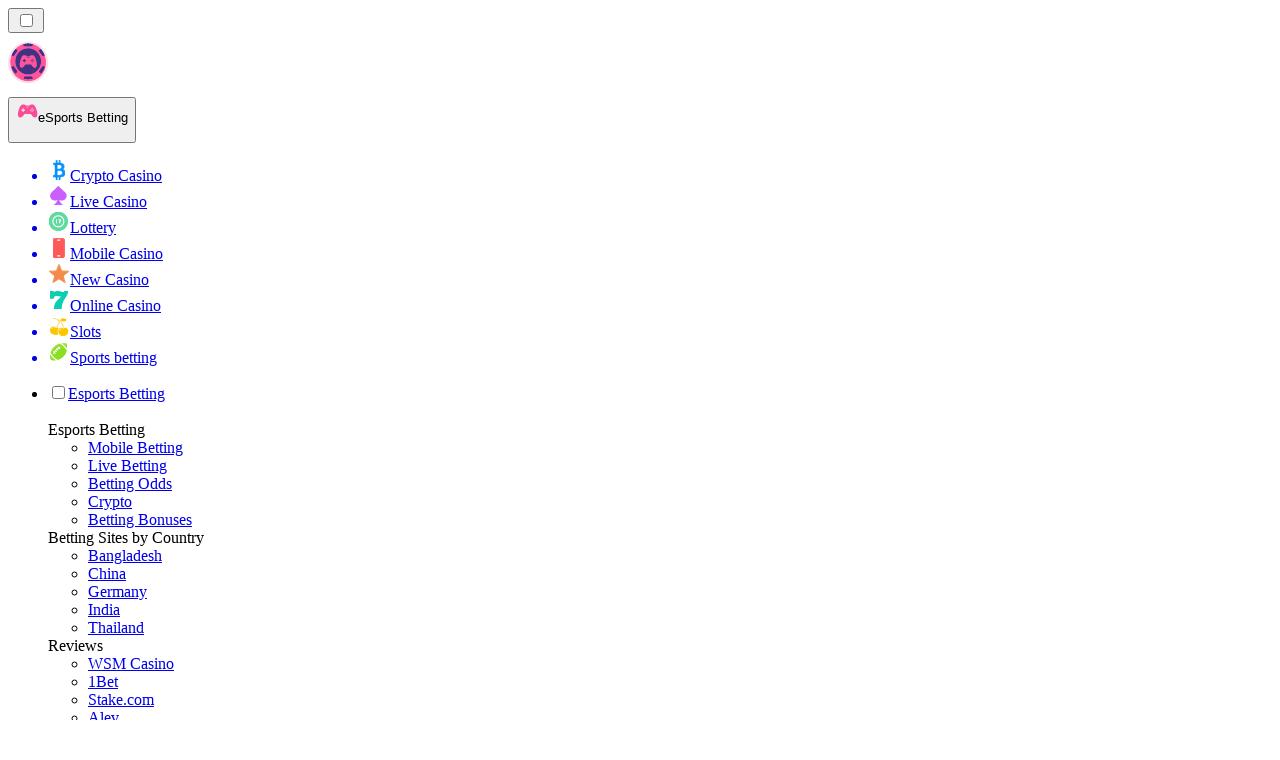

--- FILE ---
content_type: text/html; charset=utf-8
request_url: https://esportranker.com/news/
body_size: 70593
content:
<!DOCTYPE html><html lang="en" data-theme="esports" dir="ltr"><head><meta charSet="utf-8"/><meta name="viewport" content="width=device-width, initial-scale=1"/><link rel="preload" as="image" imageSrcSet="/_next/image/?url=%2F_static%2Fassets%2Fcharacters%2Fesports%2Flogo.svg&amp;w=256&amp;q=75&amp;dpl=dpl_6m3YGrZWs1CVBdShHJxmW5MdGnyq 1x, /_next/image/?url=%2F_static%2Fassets%2Fcharacters%2Fesports%2Flogo.svg&amp;w=640&amp;q=75&amp;dpl=dpl_6m3YGrZWs1CVBdShHJxmW5MdGnyq 2x"/><link rel="preload" as="image" imageSrcSet="/_next/image/?url=%2F_static%2Fassets%2Fcharacters%2Fesports%2FselectorLogo.svg&amp;w=32&amp;q=75&amp;dpl=dpl_6m3YGrZWs1CVBdShHJxmW5MdGnyq 1x, /_next/image/?url=%2F_static%2Fassets%2Fcharacters%2Fesports%2FselectorLogo.svg&amp;w=48&amp;q=75&amp;dpl=dpl_6m3YGrZWs1CVBdShHJxmW5MdGnyq 2x"/><link rel="stylesheet" href="/_next/static/chunks/233ee06cd76a38d1.css?dpl=dpl_6m3YGrZWs1CVBdShHJxmW5MdGnyq" data-precedence="next"/><link rel="stylesheet" href="/_next/static/chunks/bff08f63ccc9d2dc.css?dpl=dpl_6m3YGrZWs1CVBdShHJxmW5MdGnyq" data-precedence="next"/><link rel="preload" as="script" fetchPriority="low" href="/_next/static/chunks/bbdef33321ed15f1.js?dpl=dpl_6m3YGrZWs1CVBdShHJxmW5MdGnyq"/><script src="/_next/static/chunks/c76782231f2fead7.js?dpl=dpl_6m3YGrZWs1CVBdShHJxmW5MdGnyq" async=""></script><script src="/_next/static/chunks/01a168667cc2f3ad.js?dpl=dpl_6m3YGrZWs1CVBdShHJxmW5MdGnyq" async=""></script><script src="/_next/static/chunks/5aeee365742cd2a4.js?dpl=dpl_6m3YGrZWs1CVBdShHJxmW5MdGnyq" async=""></script><script src="/_next/static/chunks/turbopack-bea47b08c6ce26bd.js?dpl=dpl_6m3YGrZWs1CVBdShHJxmW5MdGnyq" async=""></script><script src="/_next/static/chunks/ff1a16fafef87110.js?dpl=dpl_6m3YGrZWs1CVBdShHJxmW5MdGnyq" async=""></script><script src="/_next/static/chunks/d39bad2786f469b9.js?dpl=dpl_6m3YGrZWs1CVBdShHJxmW5MdGnyq" async=""></script><script src="/_next/static/chunks/bd7aacaa4667e337.js?dpl=dpl_6m3YGrZWs1CVBdShHJxmW5MdGnyq" async=""></script><script src="/_next/static/chunks/4a7401e6481e48bc.js?dpl=dpl_6m3YGrZWs1CVBdShHJxmW5MdGnyq" async=""></script><meta name="next-size-adjust" content=""/><title>eSports Betting News | Latest Gambling News in January 2026</title><meta name="description" content="The Gambling industry is everchaning, that&#x27;s why it is important to keep an eye on the changes in the industry. Read the latest news for eSports Betting here."/><link rel="canonical" href="https://esportranker.com/news/"/><link rel="alternate" hrefLang="x-default" href="https://esportranker.com/news/"/><link rel="alternate" hrefLang="sv" href="https://esportranking.se/nyheter/"/><link rel="alternate" hrefLang="es-AR" href="https://apuestasesports.com.ar/noticias/"/><link rel="alternate" hrefLang="en-IN" href="https://esportsbettingranker.in/news/"/><link rel="alternate" hrefLang="en-NG" href="https://esportsbetting-ng.com/news/"/><link rel="alternate" hrefLang="es-PE" href="https://apuestasesports.pe/noticias/"/><link rel="alternate" hrefLang="pt" href="https://esportbetting.com.br/novidades/"/><link rel="alternate" hrefLang="fr" href="https://e-sportsfrance.com/actualit%C3%A9s/"/><link rel="alternate" hrefLang="th" href="https://esportbetting-th.com/%E0%B8%82%E0%B9%88%E0%B8%B2%E0%B8%A7/"/><link rel="alternate" hrefLang="da" href="https://esportsvaeddemal.dk/nyheder/"/><link rel="alternate" hrefLang="uk" href="https://esportsbetting-ua.com/%D0%BD%D0%BE%D0%B2%D0%B8%D0%BD%D0%B8/"/><link rel="alternate" hrefLang="en-ZA" href="https://esportbetting.co.za/news/"/><link rel="alternate" hrefLang="pl" href="https://e-sportbetting.pl/wiadomo%C5%9Bci/"/><link rel="alternate" hrefLang="en-ZW" href="https://esportranker-zw.com/news/"/><link rel="alternate" hrefLang="fi" href="https://esportfinland.com/uutiset/"/><link rel="alternate" hrefLang="en-PK" href="https://esport-pk.com/en/news/"/><link rel="alternate" hrefLang="it" href="https://esportbetting.it/novit%C3%A0/"/><link rel="alternate" hrefLang="am" href="https://esportranker-et.com/%E1%8B%9C%E1%8A%93/"/><link rel="alternate" hrefLang="id" href="https://esportbetting-id.com/berita/"/><link rel="alternate" hrefLang="fr-BE" href="https://esportwetten.be/fr/actualit%C3%A9s/"/><link rel="alternate" hrefLang="tr" href="https://e-sportsturkey.com/haberler/"/><link rel="alternate" hrefLang="es-CO" href="https://apuestasesports.co/noticias/"/><link rel="alternate" hrefLang="lv" href="https://esportbetting.lv/zi%C5%86as/"/><link rel="alternate" hrefLang="zh" href="https://esport-cn.com/%E6%96%B0%E9%97%BB/"/><link rel="alternate" hrefLang="es" href="https://esportbetting.es/noticias/"/><link rel="alternate" hrefLang="en-PH" href="https://esportsbetting-ph.com/news/"/><link rel="alternate" hrefLang="bn" href="https://esports-bd.com/%E0%A6%96%E0%A6%AC%E0%A6%B0/"/><link rel="alternate" hrefLang="ur-PK" href="https://esport-pk.com/%D8%AE%D8%A8%D8%B1%DB%8C%DA%BA/"/><link rel="alternate" hrefLang="mk" href="https://esportranker-mk.com/%D0%B2%D0%B5%D1%81%D1%82%D0%B8/"/><link rel="alternate" hrefLang="de" href="https://esportranking.de/neuigkeiten/"/><link rel="alternate" hrefLang="en-RW" href="https://esportranker-rw.com/news/"/><link rel="alternate" hrefLang="ro" href="https://esportbetting.ro/%C8%99tiri/"/><link rel="alternate" hrefLang="vi" href="https://e-sportbetting-vn.com/tin-t%E1%BB%A9c/"/><link rel="alternate" hrefLang="km" href="https://esportsbetting-kh.com/%E1%9E%96%E1%9F%90%E1%9E%8F%E1%9F%8C%E1%9E%98%E1%9E%B6%E1%9E%93/"/><link rel="alternate" hrefLang="el" href="https://esportbetting.gr/%CE%B5%CE%B9%CE%B4%CE%AE%CF%83%CE%B5%CE%B9%CF%82/"/><link rel="alternate" hrefLang="sl" href="https://esportranker-si.com/novice/"/><link rel="alternate" hrefLang="ja" href="https://esportsbetting.jp/%E3%83%8B%E3%83%A5%E3%83%BC%E3%82%B9/"/><link rel="alternate" hrefLang="es-VE" href="https://apuestasesports.com.ve/noticias/"/><link rel="alternate" hrefLang="pt-AO" href="https://esportranker-ao.com/novidades/"/><link rel="alternate" hrefLang="es-PY" href="https://apuestasesports.com.py/noticias/"/><link rel="alternate" hrefLang="es-EC" href="https://apuestasesports.ec/noticias/"/><link rel="alternate" hrefLang="ko" href="https://e-sportskorea.com/%EB%89%B4%EC%8A%A4/"/><link rel="alternate" hrefLang="ms" href="https://esport-my.com/berita/"/><link rel="alternate" hrefLang="en-GB" href="https://esportranking.co.uk/news/"/><link rel="alternate" hrefLang="en-GH" href="https://esportranker-gh.com/news/"/><link rel="alternate" hrefLang="sq" href="https://esportranker-al.com/lajme/"/><link rel="alternate" hrefLang="sr" href="https://esportranker-rs.com/%D0%BD%D0%BE%D0%B2%D0%BE%D1%81%D1%82%D0%B8/"/><link rel="alternate" hrefLang="ru" href="https://esportrussia.com/%D0%BD%D0%BE%D0%B2%D0%BE%D1%81%D1%82%D0%B8/"/><link rel="alternate" hrefLang="si" href="https://esports-lk.com/%E0%B6%B4%E0%B7%94%E0%B7%80%E0%B6%AD%E0%B7%8A/"/><link rel="alternate" hrefLang="bs" href="https://esportranker-ba.com/vijesti/"/><link rel="alternate" hrefLang="en-IE" href="https://esportranker.ie/news/"/><link rel="alternate" hrefLang="en-SG" href="https://esports-sg.com/news/"/><link rel="alternate" hrefLang="en-KE" href="https://esportsbetting-ke.com/news/"/><link rel="alternate" hrefLang="et" href="https://esportbetting.ee/uudised/"/><link rel="alternate" hrefLang="lt" href="https://esportbetting.lt/naujienos/"/><link rel="alternate" hrefLang="bg" href="https://e-sport.bg/%D0%BD%D0%BE%D0%B2%D0%B8%D0%BD%D0%B8/"/><link rel="alternate" hrefLang="en-CA" href="https://esportbet.ca/news/"/><link rel="alternate" hrefLang="zh-Hans-SG" href="https://esports-sg.com/zh/%E6%96%B0%E9%97%BB/"/><link rel="alternate" hrefLang="hr" href="https://esportranker-hr.com/vijesti/"/><link rel="alternate" hrefLang="de-AT" href="https://esportswetten.at/neuigkeiten/"/><link rel="alternate" hrefLang="es-MX" href="https://apuestasesports.mx/noticias/"/><link rel="alternate" hrefLang="hu" href="https://esportfogadas.com/h%C3%ADrek/"/><link rel="alternate" hrefLang="pt-PT" href="https://e-sport.pt/not%C3%ADcias/"/><link rel="alternate" hrefLang="en-NZ" href="https://esportbetting.co.nz/news/"/><link rel="alternate" hrefLang="fr-CA" href="https://esportbet.ca/fr/actualit%C3%A9s/"/><link rel="alternate" hrefLang="es-UY" href="https://apuestasesports.uy/noticias/"/><link rel="alternate" hrefLang="es-CL" href="https://apuestasesports.cl/noticias/"/><link rel="alternate" hrefLang="nl-BE" href="https://esportwetten.be/nieuws/"/><link rel="alternate" hrefLang="cs" href="https://esportbetting.cz/novinky/"/><link rel="alternate" hrefLang="ar" href="https://esportarabic.com/%D8%A7%D9%84%D8%A3%D8%AE%D8%A8%D8%A7%D8%B1/"/><link rel="alternate" hrefLang="nl" href="https://esportranker.nl/nieuws/"/><link rel="alternate" hrefLang="nb" href="https://e-sportnorge.com/nyheter/"/><link rel="alternate" hrefLang="sk" href="https://esportbetting.sk/spr%C3%A1vy/"/><link rel="alternate" hrefLang="en-ZM" href="https://esportranker-zm.com/news/"/><meta property="og:title" content="eSports Betting News | Latest Gambling News in January 2026"/><meta property="og:description" content="The Gambling industry is everchaning, that&#x27;s why it is important to keep an eye on the changes in the industry. Read the latest news for eSports Betting here."/><meta property="og:url" content="https://esportranker.com/news/"/><meta property="og:site_name" content="esportranker.com"/><meta property="og:locale" content="en"/><meta property="og:image" content="https://esportranker.com/_static/assets/characters/esports/logo.svg"/><meta property="og:image:alt" content="News"/><meta property="og:type" content="website"/><meta name="twitter:card" content="summary_large_image"/><meta name="twitter:title" content="eSports Betting News | Latest Gambling News in January 2026"/><meta name="twitter:description" content="The Gambling industry is everchaning, that&#x27;s why it is important to keep an eye on the changes in the industry. Read the latest news for eSports Betting here."/><meta name="twitter:image" content="https://esportranker.com/_static/assets/characters/esports/logo.svg"/><meta name="twitter:image:alt" content="News"/><link rel="icon" href="https://res.cloudinary.com/wdnetwork/image/upload/v1760687952/wdn-solutions/allan/networks/rec4tMkSLWxeAanU9/dwfszztfrrnyguqlutvx.png"/><script>
            rudderanalytics = window.rudderanalytics = [];
            for (var methods = ["load", "page", "track", "identify", "alias", "group", "ready", "reset", "getAnonymousId", "setAnonymousId"], i = 0; i < methods.length; i++) {
                var method = methods[i];
                rudderanalytics[method] = function(a) {
                    return function() {
                        rudderanalytics.push([a].concat(Array.prototype.slice.call(arguments)))
                    }
                }(method)
            };</script><script type="text/javascript">
        !function(){"use strict";window.RudderSnippetVersion="3.2.0";var e="rudderanalytics";window[e]||(window[e]=[])
        ;var rudderanalytics=window[e];if(Array.isArray(rudderanalytics)){
        if(true===rudderanalytics.snippetExecuted&&window.console&&console.error){
        console.error("RudderStack JavaScript SDK snippet included more than once.")}else{rudderanalytics.snippetExecuted=true,
        window.rudderAnalyticsBuildType="legacy";var sdkBaseUrl="https://cdn.xstat.org";var sdkVersion="v3"
        ;var sdkFileName="rsa.min.js";var scriptLoadingMode="async"
        ;var r=["setDefaultInstanceKey","load","ready","page","track","identify","alias","group","reset","setAnonymousId","startSession","endSession","consent","addCustomIntegration"]
        ;for(var n=0;n<r.length;n++){var t=r[n];rudderanalytics[t]=function(r){return function(){var n
        ;Array.isArray(window[e])?rudderanalytics.push([r].concat(Array.prototype.slice.call(arguments))):null===(n=window[e][r])||void 0===n||n.apply(window[e],arguments)
        }}(t)}try{
        new Function('class Test{field=()=>{};test({prop=[]}={}){return prop?(prop?.property??[...prop]):import("");}}'),
        window.rudderAnalyticsBuildType="modern"}catch(i){}var d=document.head||document.getElementsByTagName("head")[0]
        ;var o=document.body||document.getElementsByTagName("body")[0];window.rudderAnalyticsAddScript=function(e,r,n){
        var t=document.createElement("script");t.src=e,t.setAttribute("data-loader","RS_JS_SDK"),r&&n&&t.setAttribute(r,n),
        "async"===scriptLoadingMode?t.async=true:"defer"===scriptLoadingMode&&(t.defer=true),
        d?d.insertBefore(t,d.firstChild):o.insertBefore(t,o.firstChild)},window.rudderAnalyticsMount=function(){!function(){
        if("undefined"==typeof globalThis){var e;var r=function getGlobal(){
        return"undefined"!=typeof self?self:"undefined"!=typeof window?window:null}();r&&Object.defineProperty(r,"globalThis",{
        value:r,configurable:true})}
        }(),window.rudderAnalyticsAddScript("".concat(sdkBaseUrl,"/").concat(sdkVersion,"/").concat(window.rudderAnalyticsBuildType,"/").concat(sdkFileName),"data-rsa-write-key","2meh7uI0DvjDHZteK8vantlqj47")
        },
        "undefined"==typeof Promise||"undefined"==typeof globalThis?window.rudderAnalyticsAddScript("https://polyfill-fastly.io/v3/polyfill.min.js?version=3.111.0&features=Symbol%2CPromise&callback=rudderAnalyticsMount"):window.rudderAnalyticsMount()
        ;var loadOptions={pluginsSDKBaseURL: "https://cdn.xstat.org/v3/modern/plugins", destSDKBaseURL: "https://cdn.xstat.org/v3/modern/js-integrations", configUrl: "https://api.xstat.org"};rudderanalytics.load("2meh7uI0DvjDHZteK8vantlqj47","https://dataplane.xstat.org",loadOptions)}}}();
        </script><script src="/_next/static/chunks/a6dad97d9634a72d.js?dpl=dpl_6m3YGrZWs1CVBdShHJxmW5MdGnyq" noModule=""></script></head><body class="inter_fea38105-module__7KR6oa__variable montserrat_43b7b7a9-module__wUOlla__variable bg-bg-tertiary min-h-screen"><div hidden=""><!--$--><!--/$--></div><!--&--><!--&--><!--&--><!--&--><!--$--><!--html--><!--head--><!--body--><!--$--><!--$--><!--/$--><!--$?--><template id="B:0"></template><!--/$--><!--/$--><header class="laptop:sticky laptop:top-0 bg-bg-primary laptop:pb-2 relative z-50 w-full pb-2"><div class="tablet:max-w-[768px] laptop:max-w-[1024px] desktop:max-w-[1220px] tablet:px-0 mx-auto px-5 laptop:relative laptop:pt-[10px] laptop:grid-cols-[auto_1fr] laptop:grid-rows-[auto_auto] grid w-full grid-cols-3 items-center pt-2"><div class="laptop:hidden peer/hamburger flex items-center justify-start"><button type="button"><label for="hamburger" aria-label="Open menu" class="bg-bg-secondary/50 hover:bg-bg-secondary/70 has-[:checked]:bg-bg-secondary/50 relative flex h-[40px] w-[40px] cursor-pointer items-center justify-center rounded-md p-[5.5px_5px]"><div class="relative flex h-[10px] w-[14px] flex-col items-start gap-[2px]"><input type="checkbox" id="hamburger" class="peer hidden"/><span class="absolute top-0 h-[2px] w-full origin-center rounded-[26.71px] bg-white/70 transition-all duration-300 ease-out peer-checked:top-1/2 peer-checked:-translate-y-1/2 peer-checked:rotate-45"></span><span class="absolute top-[4px] h-[2px] w-full origin-center rounded-[26.71px] bg-white/70 transition-all duration-300 ease-out peer-checked:top-1/2 peer-checked:-translate-y-1/2 peer-checked:opacity-0"></span><span class="absolute top-[8px] h-[2px] w-full origin-center rounded-[26.71px] bg-white/70 transition-all duration-300 ease-out peer-checked:top-1/2 peer-checked:-translate-y-1/2 peer-checked:-rotate-45"></span></div></label></button></div><div class="laptop:row-span-2 laptop:justify-start flex items-center justify-center"><a href="/"><img alt="logo" width="250" height="60" decoding="async" data-nimg="1" class="desktop:w-[253px] desktop:h-[60px] laptop:w-[190px] laptop:max-w-[190px] laptop:h-[80px] laptop:object-left laptop:mt-0 h-[60px] w-[165px] max-w-[165px] object-contain object-center desktop:max-w-[var(--logo-w-desktop)]" style="color:transparent;object-fit:contain;object-position:left;--logo-w-desktop:250px" srcSet="/_next/image/?url=%2F_static%2Fassets%2Fcharacters%2Fesports%2Flogo.svg&amp;w=256&amp;q=75&amp;dpl=dpl_6m3YGrZWs1CVBdShHJxmW5MdGnyq 1x, /_next/image/?url=%2F_static%2Fassets%2Fcharacters%2Fesports%2Flogo.svg&amp;w=640&amp;q=75&amp;dpl=dpl_6m3YGrZWs1CVBdShHJxmW5MdGnyq 2x" src="/_next/image/?url=%2F_static%2Fassets%2Fcharacters%2Fesports%2Flogo.svg&amp;w=640&amp;q=75&amp;dpl=dpl_6m3YGrZWs1CVBdShHJxmW5MdGnyq"/></a></div><div class="flex items-center justify-end gap-3"><div class="relative laptop:flex hidden w-auto min-w-[177px]"><button type="button" class="group flex h-[40px] w-full cursor-pointer items-center justify-between rounded-[4px] px-3 py-[6px] transition-colors bg-bg-secondary/50 hover:bg-bg-secondary/70"><div class="flex items-center"><img alt="selected eSports Betting logo" width="22" height="22" decoding="async" data-nimg="1" class="laptop:w-[22px] laptop:h-[22px] h-[20px] w-[20px] ltr:ml-0 ltr:mr-2 rtl:ml-2 rtl:mr-0" style="color:transparent" srcSet="/_next/image/?url=%2F_static%2Fassets%2Fcharacters%2Fesports%2FselectorLogo.svg&amp;w=32&amp;q=75&amp;dpl=dpl_6m3YGrZWs1CVBdShHJxmW5MdGnyq 1x, /_next/image/?url=%2F_static%2Fassets%2Fcharacters%2Fesports%2FselectorLogo.svg&amp;w=48&amp;q=75&amp;dpl=dpl_6m3YGrZWs1CVBdShHJxmW5MdGnyq 2x" src="/_next/image/?url=%2F_static%2Fassets%2Fcharacters%2Fesports%2FselectorLogo.svg&amp;w=48&amp;q=75&amp;dpl=dpl_6m3YGrZWs1CVBdShHJxmW5MdGnyq"/><span class="text-white/80 hover:text-white laptop:block laptop:text-sm whitespace-nowrap text-left text-xs ltr:ml-1 ltr:mr-0 rtl:ml-0 rtl:mr-1 hidden">eSports Betting</span></div><svg width="6" height="10" viewBox="0 0 6 10" fill="none" xmlns="http://www.w3.org/2000/svg" size="4" class="fill-white h-[8px] w-[8px] rotate-90 transition-transform duration-200 ltr:ml-[5px] rtl:mr-[5px]"><path d="M6 5C6 5.24845 5.87565 5.49689 5.7513 5.62112L1.64767 9.7205C1.27461 10.0932 0.65285 10.0932 0.279793 9.7205C-0.0932643 9.34783 -0.0932643 8.72671 0.279793 8.35404L3.63731 5L0.279792 1.64596C-0.0932646 1.27329 -0.0932647 0.652175 0.279792 0.279504C0.652849 -0.0931673 1.27461 -0.0931674 1.64767 0.279504L5.62694 4.25466C5.87565 4.50311 6 4.75155 6 5Z"></path></svg></button><ul class="bg-bg-secondary absolute z-40 mt-1 rounded-[4px] shadow-lg ltr:right-0 rtl:left-0 max-h-[60vh] overflow-y-scroll w-[177px] py-2 pl-1 flex-col gap-2 hidden" role="menu" tabindex="0"><a href="https://cryptocasinorank.com" target="_self" rel="noopener"><li class="text-white/80 hover:text-white caption-2 whitespace-nowrap border-b-white/10 p-2 first:rounded-tl-[4px] first:rounded-tr-[4px] last:rounded-bl-[4px] last:rounded-br-[4px] hover:cursor-pointer [&amp;:not(:last-child)]:border-b-[1px] bg-transparent group"><div class="flex items-center"><img alt="Crypto Casino logo" loading="lazy" width="22" height="22" decoding="async" data-nimg="1" class="laptop:w-[22px] laptop:h-[22px] h-[20px] w-[20px] opacity-80 group-hover:opacity-100" style="color:transparent" srcSet="/_next/image/?url=%2F_static%2Fassets%2Fcharacters%2Fcrypto%2FselectorLogo.svg&amp;w=32&amp;q=75&amp;dpl=dpl_6m3YGrZWs1CVBdShHJxmW5MdGnyq 1x, /_next/image/?url=%2F_static%2Fassets%2Fcharacters%2Fcrypto%2FselectorLogo.svg&amp;w=48&amp;q=75&amp;dpl=dpl_6m3YGrZWs1CVBdShHJxmW5MdGnyq 2x" src="/_next/image/?url=%2F_static%2Fassets%2Fcharacters%2Fcrypto%2FselectorLogo.svg&amp;w=48&amp;q=75&amp;dpl=dpl_6m3YGrZWs1CVBdShHJxmW5MdGnyq"/><span class="ltr:ml-2 rtl:mr-2">Crypto Casino</span></div></li></a><a href="https://livecasinorank.com" target="_self" rel="noopener"><li class="text-white/80 hover:text-white caption-2 whitespace-nowrap border-b-white/10 p-2 first:rounded-tl-[4px] first:rounded-tr-[4px] last:rounded-bl-[4px] last:rounded-br-[4px] hover:cursor-pointer [&amp;:not(:last-child)]:border-b-[1px] bg-transparent group"><div class="flex items-center"><img alt="Live Casino logo" loading="lazy" width="22" height="22" decoding="async" data-nimg="1" class="laptop:w-[22px] laptop:h-[22px] h-[20px] w-[20px] opacity-80 group-hover:opacity-100" style="color:transparent" srcSet="/_next/image/?url=%2F_static%2Fassets%2Fcharacters%2Flive%2FselectorLogo.svg&amp;w=32&amp;q=75&amp;dpl=dpl_6m3YGrZWs1CVBdShHJxmW5MdGnyq 1x, /_next/image/?url=%2F_static%2Fassets%2Fcharacters%2Flive%2FselectorLogo.svg&amp;w=48&amp;q=75&amp;dpl=dpl_6m3YGrZWs1CVBdShHJxmW5MdGnyq 2x" src="/_next/image/?url=%2F_static%2Fassets%2Fcharacters%2Flive%2FselectorLogo.svg&amp;w=48&amp;q=75&amp;dpl=dpl_6m3YGrZWs1CVBdShHJxmW5MdGnyq"/><span class="ltr:ml-2 rtl:mr-2">Live Casino</span></div></li></a><a href="https://lottoranker.com" target="_self" rel="noopener"><li class="text-white/80 hover:text-white caption-2 whitespace-nowrap border-b-white/10 p-2 first:rounded-tl-[4px] first:rounded-tr-[4px] last:rounded-bl-[4px] last:rounded-br-[4px] hover:cursor-pointer [&amp;:not(:last-child)]:border-b-[1px] bg-transparent group"><div class="flex items-center"><img alt="Lottery logo" loading="lazy" width="22" height="22" decoding="async" data-nimg="1" class="laptop:w-[22px] laptop:h-[22px] h-[20px] w-[20px] opacity-80 group-hover:opacity-100" style="color:transparent" srcSet="/_next/image/?url=%2F_static%2Fassets%2Fcharacters%2Flotto%2FselectorLogo.svg&amp;w=32&amp;q=75&amp;dpl=dpl_6m3YGrZWs1CVBdShHJxmW5MdGnyq 1x, /_next/image/?url=%2F_static%2Fassets%2Fcharacters%2Flotto%2FselectorLogo.svg&amp;w=48&amp;q=75&amp;dpl=dpl_6m3YGrZWs1CVBdShHJxmW5MdGnyq 2x" src="/_next/image/?url=%2F_static%2Fassets%2Fcharacters%2Flotto%2FselectorLogo.svg&amp;w=48&amp;q=75&amp;dpl=dpl_6m3YGrZWs1CVBdShHJxmW5MdGnyq"/><span class="ltr:ml-2 rtl:mr-2">Lottery</span></div></li></a><a href="https://mobilecasinorank.com" target="_self" rel="noopener"><li class="text-white/80 hover:text-white caption-2 whitespace-nowrap border-b-white/10 p-2 first:rounded-tl-[4px] first:rounded-tr-[4px] last:rounded-bl-[4px] last:rounded-br-[4px] hover:cursor-pointer [&amp;:not(:last-child)]:border-b-[1px] bg-transparent group"><div class="flex items-center"><img alt="Mobile Casino logo" loading="lazy" width="22" height="22" decoding="async" data-nimg="1" class="laptop:w-[22px] laptop:h-[22px] h-[20px] w-[20px] opacity-80 group-hover:opacity-100" style="color:transparent" srcSet="/_next/image/?url=%2F_static%2Fassets%2Fcharacters%2Fmobile%2FselectorLogo.svg&amp;w=32&amp;q=75&amp;dpl=dpl_6m3YGrZWs1CVBdShHJxmW5MdGnyq 1x, /_next/image/?url=%2F_static%2Fassets%2Fcharacters%2Fmobile%2FselectorLogo.svg&amp;w=48&amp;q=75&amp;dpl=dpl_6m3YGrZWs1CVBdShHJxmW5MdGnyq 2x" src="/_next/image/?url=%2F_static%2Fassets%2Fcharacters%2Fmobile%2FselectorLogo.svg&amp;w=48&amp;q=75&amp;dpl=dpl_6m3YGrZWs1CVBdShHJxmW5MdGnyq"/><span class="ltr:ml-2 rtl:mr-2">Mobile Casino</span></div></li></a><a href="https://newcasinorank.com" target="_self" rel="noopener"><li class="text-white/80 hover:text-white caption-2 whitespace-nowrap border-b-white/10 p-2 first:rounded-tl-[4px] first:rounded-tr-[4px] last:rounded-bl-[4px] last:rounded-br-[4px] hover:cursor-pointer [&amp;:not(:last-child)]:border-b-[1px] bg-transparent group"><div class="flex items-center"><img alt="New Casino logo" loading="lazy" width="22" height="22" decoding="async" data-nimg="1" class="laptop:w-[22px] laptop:h-[22px] h-[20px] w-[20px] opacity-80 group-hover:opacity-100" style="color:transparent" srcSet="/_next/image/?url=%2F_static%2Fassets%2Fcharacters%2Fnew%2FselectorLogo.svg&amp;w=32&amp;q=75&amp;dpl=dpl_6m3YGrZWs1CVBdShHJxmW5MdGnyq 1x, /_next/image/?url=%2F_static%2Fassets%2Fcharacters%2Fnew%2FselectorLogo.svg&amp;w=48&amp;q=75&amp;dpl=dpl_6m3YGrZWs1CVBdShHJxmW5MdGnyq 2x" src="/_next/image/?url=%2F_static%2Fassets%2Fcharacters%2Fnew%2FselectorLogo.svg&amp;w=48&amp;q=75&amp;dpl=dpl_6m3YGrZWs1CVBdShHJxmW5MdGnyq"/><span class="ltr:ml-2 rtl:mr-2">New Casino</span></div></li></a><a href="https://onlinecasinorank.org" target="_self" rel="noopener"><li class="text-white/80 hover:text-white caption-2 whitespace-nowrap border-b-white/10 p-2 first:rounded-tl-[4px] first:rounded-tr-[4px] last:rounded-bl-[4px] last:rounded-br-[4px] hover:cursor-pointer [&amp;:not(:last-child)]:border-b-[1px] bg-transparent group"><div class="flex items-center"><img alt="Online Casino logo" loading="lazy" width="22" height="22" decoding="async" data-nimg="1" class="laptop:w-[22px] laptop:h-[22px] h-[20px] w-[20px] opacity-80 group-hover:opacity-100" style="color:transparent" srcSet="/_next/image/?url=%2F_static%2Fassets%2Fcharacters%2Fonline%2FselectorLogo.svg&amp;w=32&amp;q=75&amp;dpl=dpl_6m3YGrZWs1CVBdShHJxmW5MdGnyq 1x, /_next/image/?url=%2F_static%2Fassets%2Fcharacters%2Fonline%2FselectorLogo.svg&amp;w=48&amp;q=75&amp;dpl=dpl_6m3YGrZWs1CVBdShHJxmW5MdGnyq 2x" src="/_next/image/?url=%2F_static%2Fassets%2Fcharacters%2Fonline%2FselectorLogo.svg&amp;w=48&amp;q=75&amp;dpl=dpl_6m3YGrZWs1CVBdShHJxmW5MdGnyq"/><span class="ltr:ml-2 rtl:mr-2">Online Casino</span></div></li></a><a href="https://slotsrank.com" target="_self" rel="noopener"><li class="text-white/80 hover:text-white caption-2 whitespace-nowrap border-b-white/10 p-2 first:rounded-tl-[4px] first:rounded-tr-[4px] last:rounded-bl-[4px] last:rounded-br-[4px] hover:cursor-pointer [&amp;:not(:last-child)]:border-b-[1px] bg-transparent group"><div class="flex items-center"><img alt="Slots logo" loading="lazy" width="22" height="22" decoding="async" data-nimg="1" class="laptop:w-[22px] laptop:h-[22px] h-[20px] w-[20px] opacity-80 group-hover:opacity-100" style="color:transparent" srcSet="/_next/image/?url=%2F_static%2Fassets%2Fcharacters%2Fslots%2FselectorLogo.svg&amp;w=32&amp;q=75&amp;dpl=dpl_6m3YGrZWs1CVBdShHJxmW5MdGnyq 1x, /_next/image/?url=%2F_static%2Fassets%2Fcharacters%2Fslots%2FselectorLogo.svg&amp;w=48&amp;q=75&amp;dpl=dpl_6m3YGrZWs1CVBdShHJxmW5MdGnyq 2x" src="/_next/image/?url=%2F_static%2Fassets%2Fcharacters%2Fslots%2FselectorLogo.svg&amp;w=48&amp;q=75&amp;dpl=dpl_6m3YGrZWs1CVBdShHJxmW5MdGnyq"/><span class="ltr:ml-2 rtl:mr-2">Slots</span></div></li></a><a href="https://bettingranker.com" target="_self" rel="noopener"><li class="text-white/80 hover:text-white caption-2 whitespace-nowrap border-b-white/10 p-2 first:rounded-tl-[4px] first:rounded-tr-[4px] last:rounded-bl-[4px] last:rounded-br-[4px] hover:cursor-pointer [&amp;:not(:last-child)]:border-b-[1px] bg-transparent group"><div class="flex items-center"><img alt="Sports betting logo" loading="lazy" width="22" height="22" decoding="async" data-nimg="1" class="laptop:w-[22px] laptop:h-[22px] h-[20px] w-[20px] opacity-80 group-hover:opacity-100" style="color:transparent" srcSet="/_next/image/?url=%2F_static%2Fassets%2Fcharacters%2Fbetting%2FselectorLogo.svg&amp;w=32&amp;q=75&amp;dpl=dpl_6m3YGrZWs1CVBdShHJxmW5MdGnyq 1x, /_next/image/?url=%2F_static%2Fassets%2Fcharacters%2Fbetting%2FselectorLogo.svg&amp;w=48&amp;q=75&amp;dpl=dpl_6m3YGrZWs1CVBdShHJxmW5MdGnyq 2x" src="/_next/image/?url=%2F_static%2Fassets%2Fcharacters%2Fbetting%2FselectorLogo.svg&amp;w=48&amp;q=75&amp;dpl=dpl_6m3YGrZWs1CVBdShHJxmW5MdGnyq"/><span class="ltr:ml-2 rtl:mr-2">Sports betting</span></div></li></a></ul></div></div><div class="bg-bg-primary animate-in slide-in-from-top-4 laptop:static laptop:animate-none laptop:block laptop:w-auto laptop:rounded-none laptop:bg-transparent laptop:px-0 laptop:pb-0 laptop:pt-0 laptop:col-start-2 laptop:row-start-2 laptop:justify-self-end absolute right-0 top-full z-20 mt-0 hidden w-full rounded-bl-[20px] rounded-br-[20px] px-4 pb-4 pt-0 peer-has-[:checked]/hamburger:block"><div class="tablet:max-w-[768px] laptop:max-w-[1024px] flex w-full items-center gap-4 self-center"><nav class="flex w-full items-center"><ul class="laptop:gap-10 desktop:gap-12 laptop:flex-row laptop:items-center flex w-full flex-col items-start"><li class="group relative list-none"><label class="laptop:text-sm desktop:text-base laptop:group-hover:text-white relative z-10 cursor-pointer font-normal text-white/80 hover:text-white has-[:checked]:text-white laptop:w-max laptop:py-2 laptop:px-0 laptop:pb-0 flex w-full items-center gap-2 rounded-[6px] px-[10px] py-3 transition-all peer has-[:checked]:before:absolute has-[:checked]:before:inset-0 has-[:checked]:before:-z-10 has-[:checked]:before:rounded-[6px] has-[:checked]:before:bg-black has-[:checked]:before:opacity-10" for="link-/esports-betting-sites/"><input type="checkbox" id="link-/esports-betting-sites/" class="peer hidden"/><a class="laptop:text-white/80 laptop:group-hover:text-white flex items-center gap-2 hover:text-white" href="/esports-betting-sites/">Esports Betting</a><div class="laptop:group-hover:rotate-0 rtl:laptop:group-hover:rotate-180 laptop:group-hover:fill-white rotate-90 fill-white/60 transition-all peer-checked:fill-white ltr:peer-checked:rotate-0 rtl:peer-checked:rotate-180 laptop:p-0 p-2"><svg width="6" height="10" viewBox="0 0 6 10" fill="none" xmlns="http://www.w3.org/2000/svg" class="fill-white/60"><path d="M6 5C6 5.24845 5.87565 5.49689 5.7513 5.62112L1.64767 9.7205C1.27461 10.0932 0.65285 10.0932 0.279793 9.7205C-0.0932643 9.34783 -0.0932643 8.72671 0.279793 8.35404L3.63731 5L0.279792 1.64596C-0.0932646 1.27329 -0.0932647 0.652175 0.279792 0.279504C0.652849 -0.0931673 1.27461 -0.0931674 1.64767 0.279504L5.62694 4.25466C5.87565 4.50311 6 4.75155 6 5Z"></path></svg></div></label><div class="bg-bg-primary absolute left-0 z-20 hidden h-[20px] w-full laptop:group-hover:block"></div><div id="link-/esports-betting-sites/-dropdown" class="flex-col flex-wrap laptop:absolute laptop:top-[calc(100%+0px)] laptop:bg-bg-primary laptop:rounded-bl-[20px] laptop:rounded-br-[20px] laptop:py-9 laptop:px-12 laptop:gap-3 laptop:flex-row laptop:shadow-bg-primary laptop:shadow-[0px_4px_84px_0px] z-20 laptop:min-w-max laptop:max-w-[90vw] laptop:left-1/2 laptop:-translate-x-1/2 tablet:max-w-[768px] laptop: laptop:group-hover:grid desktop:gap-6 laptop:[grid-template-columns:var(--dynamic-cols)] hidden gap-2 peer-has-[:checked]:grid" style="--dynamic-cols:repeat(3, auto)"><div class="laptop:p-0 laptop:flex laptop:flex-col items-start laptop:px-0 laptop:pb-0 laptop:pt-0 pb-[15px] pl-[15px] pt-2"><span class="laptop:mr-5 desktop:text-base font-inter text-sm font-medium uppercase">Esports Betting</span><ul class="laptop:flex laptop:flex-col flex list-none flex-col items-start gap-2 laptop:mt-4 mt-4"><li><a href="/guides/mobile-betting/" class="cursor-pointer block w-max py-[2px] transition-all h-max font-montserrat text-white/80 hover:text-accent laptop:max-w-[20vw] desktop:text-sm max-w-[85vw] overflow-hidden text-ellipsis whitespace-nowrap text-sm">Mobile Betting</a></li><li><a href="/guides/live-betting/" class="cursor-pointer block w-max py-[2px] transition-all h-max font-montserrat text-white/80 hover:text-accent laptop:max-w-[20vw] desktop:text-sm max-w-[85vw] overflow-hidden text-ellipsis whitespace-nowrap text-sm">Live Betting</a></li><li><a href="/betting-odds/" class="cursor-pointer block w-max py-[2px] transition-all h-max font-montserrat text-white/80 hover:text-accent laptop:max-w-[20vw] desktop:text-sm max-w-[85vw] overflow-hidden text-ellipsis whitespace-nowrap text-sm">Betting Odds</a></li><li><a href="/payments/crypto/" class="cursor-pointer block w-max py-[2px] transition-all h-max font-montserrat text-white/80 hover:text-accent laptop:max-w-[20vw] desktop:text-sm max-w-[85vw] overflow-hidden text-ellipsis whitespace-nowrap text-sm">Crypto</a></li><li><a href="/bonuses/" class="cursor-pointer block w-max py-[2px] transition-all h-max font-montserrat text-white/80 hover:text-accent laptop:max-w-[20vw] desktop:text-sm max-w-[85vw] overflow-hidden text-ellipsis whitespace-nowrap text-sm">Betting Bonuses</a></li></ul></div><div class="laptop:p-0 laptop:flex laptop:flex-col items-start laptop:px-0 laptop:pb-0 laptop:pt-0 pb-[15px] pl-[15px] pt-2"><span class="laptop:mr-5 desktop:text-base font-inter text-sm font-medium uppercase">Betting Sites by Country</span><ul class="laptop:flex laptop:flex-col flex list-none flex-col items-start gap-2 laptop:mt-4 mt-4"><li><a href="/bangladesh/" class="cursor-pointer block w-max py-[2px] transition-all h-max font-montserrat text-white/80 hover:text-accent laptop:max-w-[20vw] desktop:text-sm max-w-[85vw] overflow-hidden text-ellipsis whitespace-nowrap text-sm">Bangladesh</a></li><li><a href="/china/" class="cursor-pointer block w-max py-[2px] transition-all h-max font-montserrat text-white/80 hover:text-accent laptop:max-w-[20vw] desktop:text-sm max-w-[85vw] overflow-hidden text-ellipsis whitespace-nowrap text-sm">China</a></li><li><a href="/germany/" class="cursor-pointer block w-max py-[2px] transition-all h-max font-montserrat text-white/80 hover:text-accent laptop:max-w-[20vw] desktop:text-sm max-w-[85vw] overflow-hidden text-ellipsis whitespace-nowrap text-sm">Germany</a></li><li><a href="/india/" class="cursor-pointer block w-max py-[2px] transition-all h-max font-montserrat text-white/80 hover:text-accent laptop:max-w-[20vw] desktop:text-sm max-w-[85vw] overflow-hidden text-ellipsis whitespace-nowrap text-sm">India</a></li><li><a href="/thailand/" class="cursor-pointer block w-max py-[2px] transition-all h-max font-montserrat text-white/80 hover:text-accent laptop:max-w-[20vw] desktop:text-sm max-w-[85vw] overflow-hidden text-ellipsis whitespace-nowrap text-sm">Thailand</a></li></ul></div><div class="laptop:p-0 laptop:flex laptop:flex-col items-start laptop:px-0 laptop:pb-0 laptop:pt-0 pb-[15px] pl-[15px] pt-2"><span class="laptop:mr-5 desktop:text-base font-inter text-sm font-medium uppercase">Reviews</span><ul class="laptop:flex laptop:flex-col flex list-none flex-col items-start gap-2 laptop:mt-4 mt-4"><!--$?--><template id="B:1"></template><div></div><!--/$--></ul></div></div></li><li class="group relative list-none"><label class="laptop:text-sm desktop:text-base laptop:group-hover:text-white relative z-10 cursor-pointer font-normal text-white/80 hover:text-white has-[:checked]:text-white laptop:w-max laptop:py-2 laptop:px-0 laptop:pb-0 flex w-full items-center gap-2 rounded-[6px] px-[10px] py-3 transition-all peer has-[:checked]:before:absolute has-[:checked]:before:inset-0 has-[:checked]:before:-z-10 has-[:checked]:before:rounded-[6px] has-[:checked]:before:bg-black has-[:checked]:before:opacity-10" for="link-/esports/"><input type="checkbox" id="link-/esports/" class="peer hidden"/><a class="laptop:text-white/80 laptop:group-hover:text-white flex items-center gap-2 hover:text-white" href="/esports/">Esports</a><div class="laptop:group-hover:rotate-0 rtl:laptop:group-hover:rotate-180 laptop:group-hover:fill-white rotate-90 fill-white/60 transition-all peer-checked:fill-white ltr:peer-checked:rotate-0 rtl:peer-checked:rotate-180 laptop:p-0 p-2"><svg width="6" height="10" viewBox="0 0 6 10" fill="none" xmlns="http://www.w3.org/2000/svg" class="fill-white/60"><path d="M6 5C6 5.24845 5.87565 5.49689 5.7513 5.62112L1.64767 9.7205C1.27461 10.0932 0.65285 10.0932 0.279793 9.7205C-0.0932643 9.34783 -0.0932643 8.72671 0.279793 8.35404L3.63731 5L0.279792 1.64596C-0.0932646 1.27329 -0.0932647 0.652175 0.279792 0.279504C0.652849 -0.0931673 1.27461 -0.0931674 1.64767 0.279504L5.62694 4.25466C5.87565 4.50311 6 4.75155 6 5Z"></path></svg></div></label><div class="bg-bg-primary absolute left-0 z-20 hidden h-[20px] w-full laptop:group-hover:block"></div><div id="link-/esports/-dropdown" class="flex-col flex-wrap laptop:absolute laptop:top-[calc(100%+0px)] laptop:bg-bg-primary laptop:rounded-bl-[20px] laptop:rounded-br-[20px] laptop:py-9 laptop:px-12 laptop:gap-3 laptop:flex-row laptop:shadow-bg-primary laptop:shadow-[0px_4px_84px_0px] z-20 laptop:min-w-max laptop:max-w-[90vw] laptop:left-1/2 laptop:-translate-x-1/2 tablet:max-w-[768px] laptop: laptop:group-hover:grid desktop:gap-6 laptop:[grid-template-columns:var(--dynamic-cols)] hidden gap-2 peer-has-[:checked]:grid" style="--dynamic-cols:repeat(3, auto)"><div class="laptop:p-0 laptop:flex laptop:flex-col items-start laptop:px-0 laptop:pb-0 laptop:pt-0 pb-[15px] pl-[15px] pt-2"><span class="laptop:mr-5 desktop:text-base font-inter text-sm font-medium uppercase">Esports</span><ul class="laptop:flex laptop:flex-col flex list-none flex-col items-start gap-2 laptop:mt-4 mt-4"><li><a href="/esports/league-of-legends/" class="cursor-pointer block w-max py-[2px] transition-all h-max font-montserrat text-white/80 hover:text-accent laptop:max-w-[20vw] desktop:text-sm max-w-[85vw] overflow-hidden text-ellipsis whitespace-nowrap text-sm">League of Legends</a></li><li><a href="/esports/call-of-duty/" class="cursor-pointer block w-max py-[2px] transition-all h-max font-montserrat text-white/80 hover:text-accent laptop:max-w-[20vw] desktop:text-sm max-w-[85vw] overflow-hidden text-ellipsis whitespace-nowrap text-sm">Call of Duty</a></li><li><a href="/esports/dota-2/" class="cursor-pointer block w-max py-[2px] transition-all h-max font-montserrat text-white/80 hover:text-accent laptop:max-w-[20vw] desktop:text-sm max-w-[85vw] overflow-hidden text-ellipsis whitespace-nowrap text-sm">Dota 2</a></li><li><a href="/esports/valorant/" class="cursor-pointer block w-max py-[2px] transition-all h-max font-montserrat text-white/80 hover:text-accent laptop:max-w-[20vw] desktop:text-sm max-w-[85vw] overflow-hidden text-ellipsis whitespace-nowrap text-sm">Valorant</a></li><li><a href="/esports/csgo/" class="cursor-pointer block w-max py-[2px] transition-all h-max font-montserrat text-white/80 hover:text-accent laptop:max-w-[20vw] desktop:text-sm max-w-[85vw] overflow-hidden text-ellipsis whitespace-nowrap text-sm">CS:GO</a></li></ul></div><div class="laptop:p-0 laptop:flex laptop:flex-col items-start laptop:px-0 laptop:pb-0 laptop:pt-0 pb-[15px] pl-[15px] pt-2"><span class="laptop:mr-5 desktop:text-base font-inter text-sm font-medium uppercase">Odds</span><ul class="laptop:flex laptop:flex-col flex list-none flex-col items-start gap-2 laptop:mt-4 mt-4"><li><a href="/betting-odds/league-of-legends-betting-odds/" class="cursor-pointer block w-max py-[2px] transition-all h-max font-montserrat text-white/80 hover:text-accent laptop:max-w-[20vw] desktop:text-sm max-w-[85vw] overflow-hidden text-ellipsis whitespace-nowrap text-sm">League of Legends Betting Odds</a></li><li><a href="/betting-odds/call-of-duty-betting-odds/" class="cursor-pointer block w-max py-[2px] transition-all h-max font-montserrat text-white/80 hover:text-accent laptop:max-w-[20vw] desktop:text-sm max-w-[85vw] overflow-hidden text-ellipsis whitespace-nowrap text-sm">Call of Duty Betting Odds</a></li><li><a href="/betting-odds/dota-2-betting-odds/" class="cursor-pointer block w-max py-[2px] transition-all h-max font-montserrat text-white/80 hover:text-accent laptop:max-w-[20vw] desktop:text-sm max-w-[85vw] overflow-hidden text-ellipsis whitespace-nowrap text-sm">Dota 2 Betting Odds</a></li><li><a href="/betting-odds/valorant-betting-odds/" class="cursor-pointer block w-max py-[2px] transition-all h-max font-montserrat text-white/80 hover:text-accent laptop:max-w-[20vw] desktop:text-sm max-w-[85vw] overflow-hidden text-ellipsis whitespace-nowrap text-sm">Valorant Betting Odds</a></li><li><a href="/betting-odds/csgo-betting-odds/" class="cursor-pointer block w-max py-[2px] transition-all h-max font-montserrat text-white/80 hover:text-accent laptop:max-w-[20vw] desktop:text-sm max-w-[85vw] overflow-hidden text-ellipsis whitespace-nowrap text-sm">CS:GO Betting Odds</a></li></ul></div><div class="laptop:p-0 laptop:flex laptop:flex-col items-start laptop:px-0 laptop:pb-0 laptop:pt-0 pb-[15px] pl-[15px] pt-2"><span class="laptop:mr-5 desktop:text-base font-inter text-sm font-medium uppercase">Esports Games Guides</span><ul class="laptop:flex laptop:flex-col flex list-none flex-col items-start gap-2 laptop:mt-4 mt-4"><li><a href="/guides/how-to-bet/" class="cursor-pointer block w-max py-[2px] transition-all h-max font-montserrat text-white/80 hover:text-accent laptop:max-w-[20vw] desktop:text-sm max-w-[85vw] overflow-hidden text-ellipsis whitespace-nowrap text-sm">How to Bet on Esports</a></li><li><a href="/guides/betting-picks/" class="cursor-pointer block w-max py-[2px] transition-all h-max font-montserrat text-white/80 hover:text-accent laptop:max-w-[20vw] desktop:text-sm max-w-[85vw] overflow-hidden text-ellipsis whitespace-nowrap text-sm">Esports Betting Picks</a></li><li><a href="/guides/esports-game-genres/" class="cursor-pointer block w-max py-[2px] transition-all h-max font-montserrat text-white/80 hover:text-accent laptop:max-w-[20vw] desktop:text-sm max-w-[85vw] overflow-hidden text-ellipsis whitespace-nowrap text-sm">Esports Genres</a></li><li><a href="/guides/betting-strategy/" class="cursor-pointer block w-max py-[2px] transition-all h-max font-montserrat text-white/80 hover:text-accent laptop:max-w-[20vw] desktop:text-sm max-w-[85vw] overflow-hidden text-ellipsis whitespace-nowrap text-sm">Esports Betting Strategy</a></li><li><a href="/guides/terminology/" class="cursor-pointer block w-max py-[2px] transition-all h-max font-montserrat text-white/80 hover:text-accent laptop:max-w-[20vw] desktop:text-sm max-w-[85vw] overflow-hidden text-ellipsis whitespace-nowrap text-sm">Terminology</a></li></ul></div></div></li><li class="group relative list-none"><label class="laptop:text-sm desktop:text-base laptop:group-hover:text-white relative z-10 cursor-pointer font-normal text-white/80 hover:text-white has-[:checked]:text-white laptop:w-max laptop:py-2 laptop:px-0 laptop:pb-0 flex w-full items-center gap-2 rounded-[6px] px-[10px] py-3 transition-all peer has-[:checked]:before:absolute has-[:checked]:before:inset-0 has-[:checked]:before:-z-10 has-[:checked]:before:rounded-[6px] has-[:checked]:before:bg-black has-[:checked]:before:opacity-10" for="link-/tournaments/"><input type="checkbox" id="link-/tournaments/" class="peer hidden"/><a class="laptop:text-white/80 laptop:group-hover:text-white flex items-center gap-2 hover:text-white" href="/tournaments/">Tournaments</a><div class="laptop:group-hover:rotate-0 rtl:laptop:group-hover:rotate-180 laptop:group-hover:fill-white rotate-90 fill-white/60 transition-all peer-checked:fill-white ltr:peer-checked:rotate-0 rtl:peer-checked:rotate-180 laptop:p-0 p-2"><svg width="6" height="10" viewBox="0 0 6 10" fill="none" xmlns="http://www.w3.org/2000/svg" class="fill-white/60"><path d="M6 5C6 5.24845 5.87565 5.49689 5.7513 5.62112L1.64767 9.7205C1.27461 10.0932 0.65285 10.0932 0.279793 9.7205C-0.0932643 9.34783 -0.0932643 8.72671 0.279793 8.35404L3.63731 5L0.279792 1.64596C-0.0932646 1.27329 -0.0932647 0.652175 0.279792 0.279504C0.652849 -0.0931673 1.27461 -0.0931674 1.64767 0.279504L5.62694 4.25466C5.87565 4.50311 6 4.75155 6 5Z"></path></svg></div></label><div class="bg-bg-primary absolute left-0 z-20 hidden h-[20px] w-full laptop:group-hover:block"></div><div id="link-/tournaments/-dropdown" class="flex-col flex-wrap laptop:absolute laptop:top-[calc(100%+0px)] laptop:bg-bg-primary laptop:rounded-bl-[20px] laptop:rounded-br-[20px] laptop:py-9 laptop:px-12 laptop:gap-3 laptop:flex-row laptop:shadow-bg-primary laptop:shadow-[0px_4px_84px_0px] z-20 laptop:min-w-max laptop:max-w-[90vw] laptop:left-1/2 laptop:-translate-x-1/2 tablet:max-w-[768px] laptop: laptop:group-hover:grid desktop:gap-6 laptop:[grid-template-columns:var(--dynamic-cols)] hidden gap-2 peer-has-[:checked]:grid" style="--dynamic-cols:repeat(2, auto)"><div class="laptop:p-0 laptop:flex laptop:flex-col items-start laptop:px-0 laptop:pb-0 laptop:pt-0 pb-[15px] pl-[15px] pt-2"><span class="laptop:mr-5 desktop:text-base font-inter text-sm font-medium uppercase">Best Tournaments</span><ul class="laptop:flex laptop:flex-col flex list-none flex-col items-start gap-2 laptop:mt-4 mt-4"><li><a href="/tournaments/pgl-csgo-major/" class="cursor-pointer block w-max py-[2px] transition-all h-max font-montserrat text-white/80 hover:text-accent laptop:max-w-[20vw] desktop:text-sm max-w-[85vw] overflow-hidden text-ellipsis whitespace-nowrap text-sm">PGL CS:GO Major</a></li><li><a href="/tournaments/league-of-legends-world-championship/" class="cursor-pointer block w-max py-[2px] transition-all h-max font-montserrat text-white/80 hover:text-accent laptop:max-w-[20vw] desktop:text-sm max-w-[85vw] overflow-hidden text-ellipsis whitespace-nowrap text-sm">League of Legends World Championship</a></li><li><a href="/tournaments/overwatch-league/" class="cursor-pointer block w-max py-[2px] transition-all h-max font-montserrat text-white/80 hover:text-accent laptop:max-w-[20vw] desktop:text-sm max-w-[85vw] overflow-hidden text-ellipsis whitespace-nowrap text-sm">Overwatch League</a></li><li><a href="/tournaments/call-of-duty-league/" class="cursor-pointer block w-max py-[2px] transition-all h-max font-montserrat text-white/80 hover:text-accent laptop:max-w-[20vw] desktop:text-sm max-w-[85vw] overflow-hidden text-ellipsis whitespace-nowrap text-sm">Call of Duty League</a></li><li><a href="/tournaments/the-international/" class="cursor-pointer block w-max py-[2px] transition-all h-max font-montserrat text-white/80 hover:text-accent laptop:max-w-[20vw] desktop:text-sm max-w-[85vw] overflow-hidden text-ellipsis whitespace-nowrap text-sm">The International</a></li></ul></div><div class="laptop:p-0 laptop:flex laptop:flex-col items-start laptop:px-0 laptop:pb-0 laptop:pt-0 pb-[15px] pl-[15px] pt-2"><span class="laptop:mr-5 desktop:text-base font-inter text-sm font-medium uppercase">Other Tournaments</span><ul class="laptop:flex laptop:flex-col flex list-none flex-col items-start gap-2 laptop:mt-4 mt-4"><li><a href="/tournaments/arena-world-championship/" class="cursor-pointer block w-max py-[2px] transition-all h-max font-montserrat text-white/80 hover:text-accent laptop:max-w-[20vw] desktop:text-sm max-w-[85vw] overflow-hidden text-ellipsis whitespace-nowrap text-sm">Arena World Championship</a></li><li><a href="/tournaments/blast-premier/" class="cursor-pointer block w-max py-[2px] transition-all h-max font-montserrat text-white/80 hover:text-accent laptop:max-w-[20vw] desktop:text-sm max-w-[85vw] overflow-hidden text-ellipsis whitespace-nowrap text-sm">BLAST Premier</a></li><li><a href="/tournaments/dota-major-championships/" class="cursor-pointer block w-max py-[2px] transition-all h-max font-montserrat text-white/80 hover:text-accent laptop:max-w-[20vw] desktop:text-sm max-w-[85vw] overflow-hidden text-ellipsis whitespace-nowrap text-sm">Dota Major Championships</a></li><li><a href="/tournaments/arena-of-valor-international-championship/" class="cursor-pointer block w-max py-[2px] transition-all h-max font-montserrat text-white/80 hover:text-accent laptop:max-w-[20vw] desktop:text-sm max-w-[85vw] overflow-hidden text-ellipsis whitespace-nowrap text-sm">Arena of Valor International Championship</a></li><li><a href="/tournaments/esl-gaming/" class="cursor-pointer block w-max py-[2px] transition-all h-max font-montserrat text-white/80 hover:text-accent laptop:max-w-[20vw] desktop:text-sm max-w-[85vw] overflow-hidden text-ellipsis whitespace-nowrap text-sm">ESL Gaming</a></li></ul></div></div></li><li class="group relative list-none"><label class="laptop:text-sm desktop:text-base laptop:group-hover:text-white relative z-10 cursor-pointer font-normal text-white/80 hover:text-white has-[:checked]:text-white laptop:w-max laptop:py-2 laptop:px-0 laptop:pb-0 flex w-full items-center gap-2 rounded-[6px] px-[10px] py-3 transition-all peer has-[:checked]:before:absolute has-[:checked]:before:inset-0 has-[:checked]:before:-z-10 has-[:checked]:before:rounded-[6px] has-[:checked]:before:bg-black has-[:checked]:before:opacity-10" for="link-/guides/"><input type="checkbox" id="link-/guides/" class="peer hidden"/><a class="laptop:text-white/80 laptop:group-hover:text-white flex items-center gap-2 hover:text-white" href="/guides/">Guides</a><div class="laptop:group-hover:rotate-0 rtl:laptop:group-hover:rotate-180 laptop:group-hover:fill-white rotate-90 fill-white/60 transition-all peer-checked:fill-white ltr:peer-checked:rotate-0 rtl:peer-checked:rotate-180 laptop:p-0 p-2"><svg width="6" height="10" viewBox="0 0 6 10" fill="none" xmlns="http://www.w3.org/2000/svg" class="fill-white/60"><path d="M6 5C6 5.24845 5.87565 5.49689 5.7513 5.62112L1.64767 9.7205C1.27461 10.0932 0.65285 10.0932 0.279793 9.7205C-0.0932643 9.34783 -0.0932643 8.72671 0.279793 8.35404L3.63731 5L0.279792 1.64596C-0.0932646 1.27329 -0.0932647 0.652175 0.279792 0.279504C0.652849 -0.0931673 1.27461 -0.0931674 1.64767 0.279504L5.62694 4.25466C5.87565 4.50311 6 4.75155 6 5Z"></path></svg></div></label><div class="bg-bg-primary absolute left-0 z-20 hidden h-[20px] w-full laptop:group-hover:block"></div><div id="link-/guides/-dropdown" class="flex-col flex-wrap laptop:absolute laptop:top-[calc(100%+0px)] laptop:bg-bg-primary laptop:rounded-bl-[20px] laptop:rounded-br-[20px] laptop:py-9 laptop:px-12 laptop:gap-3 laptop:flex-row laptop:shadow-bg-primary laptop:shadow-[0px_4px_84px_0px] z-20 laptop:min-w-max laptop:max-w-[90vw] laptop:left-1/2 laptop:-translate-x-1/2 tablet:max-w-[768px] laptop: laptop:group-hover:grid desktop:gap-6 laptop:[grid-template-columns:var(--dynamic-cols)] hidden gap-2 peer-has-[:checked]:grid" style="--dynamic-cols:repeat(2, auto)"><div class="laptop:p-0 laptop:flex laptop:flex-col items-start laptop:px-0 laptop:pb-0 laptop:pt-0 pb-[15px] pl-[15px] pt-2"><span class="laptop:mr-5 desktop:text-base font-inter text-sm font-medium uppercase">Bonus Guides</span><ul class="laptop:flex laptop:flex-col flex list-none flex-col items-start gap-2 laptop:mt-4 mt-4"><li><a href="/bonuses/free-bets/" class="cursor-pointer block w-max py-[2px] transition-all h-max font-montserrat text-white/80 hover:text-accent laptop:max-w-[20vw] desktop:text-sm max-w-[85vw] overflow-hidden text-ellipsis whitespace-nowrap text-sm">Free Bets</a></li><li><a href="/bonuses/bonus-codes/" class="cursor-pointer block w-max py-[2px] transition-all h-max font-montserrat text-white/80 hover:text-accent laptop:max-w-[20vw] desktop:text-sm max-w-[85vw] overflow-hidden text-ellipsis whitespace-nowrap text-sm">Bonus Codes</a></li><li><a href="/bonuses/no-deposit-bonus/" class="cursor-pointer block w-max py-[2px] transition-all h-max font-montserrat text-white/80 hover:text-accent laptop:max-w-[20vw] desktop:text-sm max-w-[85vw] overflow-hidden text-ellipsis whitespace-nowrap text-sm">No Deposit Bonus</a></li></ul></div><div class="laptop:p-0 laptop:flex laptop:flex-col items-start laptop:px-0 laptop:pb-0 laptop:pt-0 pb-[15px] pl-[15px] pt-2"><span class="laptop:mr-5 desktop:text-base font-inter text-sm font-medium uppercase">Esports Betting Guides</span><ul class="laptop:flex laptop:flex-col flex list-none flex-col items-start gap-2 laptop:mt-4 mt-4"><li><a href="/guides/fantasy-betting/" class="cursor-pointer block w-max py-[2px] transition-all h-max font-montserrat text-white/80 hover:text-accent laptop:max-w-[20vw] desktop:text-sm max-w-[85vw] overflow-hidden text-ellipsis whitespace-nowrap text-sm">Fantasy Betting</a></li><li><a href="/guides/skin-betting/" class="cursor-pointer block w-max py-[2px] transition-all h-max font-montserrat text-white/80 hover:text-accent laptop:max-w-[20vw] desktop:text-sm max-w-[85vw] overflow-hidden text-ellipsis whitespace-nowrap text-sm">Skin Betting</a></li><li><a href="/guides/arbitrage-betting/" class="cursor-pointer block w-max py-[2px] transition-all h-max font-montserrat text-white/80 hover:text-accent laptop:max-w-[20vw] desktop:text-sm max-w-[85vw] overflow-hidden text-ellipsis whitespace-nowrap text-sm">Arbitrage Betting</a></li><li><a href="/guides/betting-strategy/" class="cursor-pointer block w-max py-[2px] transition-all h-max font-montserrat text-white/80 hover:text-accent laptop:max-w-[20vw] desktop:text-sm max-w-[85vw] overflow-hidden text-ellipsis whitespace-nowrap text-sm">Betting Strategy</a></li><li><a href="/guides/terminology/" class="cursor-pointer block w-max py-[2px] transition-all h-max font-montserrat text-white/80 hover:text-accent laptop:max-w-[20vw] desktop:text-sm max-w-[85vw] overflow-hidden text-ellipsis whitespace-nowrap text-sm">Terminology</a></li></ul></div></div></li><li class="group relative list-none w-max"><label class="laptop:text-sm desktop:text-base laptop:group-hover:text-white relative z-10 cursor-pointer font-normal text-white/80 hover:text-white has-[:checked]:text-white laptop:w-max laptop:py-2 laptop:px-0 laptop:pb-0 flex w-full items-center gap-2 rounded-[6px] px-[10px] py-3 transition-all" for="link-/news/"><input type="checkbox" id="link-/news/" class="peer hidden"/><a class="laptop:text-white/80 laptop:group-hover:text-white flex items-center gap-2 hover:text-white" href="/news/">News</a></label><div class="bg-bg-primary absolute left-0 z-20 hidden h-[20px] w-full"></div></li></ul></nav></div></div></div></header><main class="pt-0"><section class="from-bg-primary to-bg-secondary relative overflow-hidden bg-gradient-to-b"><div class="tablet:max-w-[768px] laptop:max-w-[1024px] desktop:max-w-[1220px] tablet:px-0 mx-auto w-full px-5 flex flex-col items-start"><script id="breadcrumbSchema" type="application/ld+json">{"@context":"https://schema.org","@type":"BreadcrumbList","itemListElement":[{"@type":"ListItem","position":1,"item":{"@id":"https://esportranker.com/","name":"eSports Betting"}},{"@type":"ListItem","position":2,"item":{"@id":"https://esportranker.com/news/","name":"News"}}]}</script><div class="laptop:mt-2 mb-2 flex max-w-full items-center justify-center gap-2 overflow-hidden laptop:justify-start"><a href="/" class="laptop:text-[13px] truncate text-[11px] text-white/50">eSports Betting</a><svg width="6" height="10" viewBox="0 0 6 10" fill="none" xmlns="http://www.w3.org/2000/svg" class="laptop:w-[6px] laptop:h-2 h-[6px] w-[4px] fill-white/60 rtl:rotate-180"><path d="M6 5C6 5.24845 5.87565 5.49689 5.7513 5.62112L1.64767 9.7205C1.27461 10.0932 0.65285 10.0932 0.279793 9.7205C-0.0932643 9.34783 -0.0932643 8.72671 0.279793 8.35404L3.63731 5L0.279792 1.64596C-0.0932646 1.27329 -0.0932647 0.652175 0.279792 0.279504C0.652849 -0.0931673 1.27461 -0.0931674 1.64767 0.279504L5.62694 4.25466C5.87565 4.50311 6 4.75155 6 5Z"></path></svg><span class="laptop:text-[13px] truncate text-[11px] text-accent-contrast">News</span></div><div class="laptop:flex-row desktop:gap-10 flex flex-col gap-7"><div class="laptop:mt-6 mb-2 flex flex-col"><div class="laptop:gap-5 flex flex-col gap-7"><h1 class="heading-1 laptop:text-left uppercase">News</h1></div></div></div></div></section><section class="desktop:pt-16 bg-bg-tertiary pb-10 pt-10"><div class="tablet:max-w-[768px] laptop:max-w-[1024px] desktop:max-w-[1220px] tablet:px-0 mx-auto w-full px-5"><div class="grid w-full grid-cols-1 gap-3 md:grid-cols-4"><div class="flex w-full flex-col gap-1.5"><div class="relative w-full overflow-hidden rounded-b-[10px] rounded-t-[20px]"><span class="bg-bg-primary absolute left-3 top-3 z-10 rounded-[90px] px-[10px] py-[7px] text-sm text-white">21.01.2026</span><img alt="News Image" loading="lazy" width="400" height="200" decoding="async" data-nimg="1" class="h-[200px] w-full object-cover" style="color:transparent" srcSet="/_next/image/?url=https%3A%2F%2Fres.cloudinary.com%2Fwdnetwork%2Fimage%2Fupload%2Fv1768982029%2Fwdn-solutions%2Fallan%2Fnetworks%2Frec4tMkSLWxeAanU9%2Fg2-esports-partners-with-zyxej.jpg&amp;w=640&amp;q=75 1x, /_next/image/?url=https%3A%2F%2Fres.cloudinary.com%2Fwdnetwork%2Fimage%2Fupload%2Fv1768982029%2Fwdn-solutions%2Fallan%2Fnetworks%2Frec4tMkSLWxeAanU9%2Fg2-esports-partners-with-zyxej.jpg&amp;w=828&amp;q=75 2x" src="/_next/image/?url=https%3A%2F%2Fres.cloudinary.com%2Fwdnetwork%2Fimage%2Fupload%2Fv1768982029%2Fwdn-solutions%2Fallan%2Fnetworks%2Frec4tMkSLWxeAanU9%2Fg2-esports-partners-with-zyxej.jpg&amp;w=828&amp;q=75"/></div><a class="flex flex-col rounded-b-[20px] rounded-t-[10px] bg-white p-4 hover:shadow-[inset_0px_2px_4px_#FFFFFF17]" href="/news/g2-esports-winamax-lol-betting-partnership/"><div class="relative mb-1 ltr:text-left rtl:text-right"><span class="text-bg-primary text-lg font-semibold">G2 Esports Partners with Winamax for LoL Betting</span></div><div class="text-bg-primary line-clamp-3 text-sm ltr:text-left rtl:text-right">G2 Esports has secured a multi-year partnership with French operator Winamax, designating it as the official betting partner for the organization&#x27;s League of Legends roster. The deal focuses on the European and global LoL competitive scene, excluding any US elements, and aligns with growing integration between esports teams and licensed betting providers in regulated markets.</div></a></div><div class="flex w-full flex-col gap-1.5"><div class="relative w-full overflow-hidden rounded-b-[10px] rounded-t-[20px]"><span class="bg-bg-primary absolute left-3 top-3 z-10 rounded-[90px] px-[10px] py-[7px] text-sm text-white">20.01.2026</span><img alt="News Image" loading="lazy" width="400" height="200" decoding="async" data-nimg="1" class="h-[200px] w-full object-cover" style="color:transparent" srcSet="/_next/image/?url=https%3A%2F%2Fres.cloudinary.com%2Fwdnetwork%2Fimage%2Fupload%2Fv1768828580%2Fwdn-solutions%2Fallan%2Fnetworks%2Frec4tMkSLWxeAanU9%2Fthe-illusion-of-safety-yrcdb.jpg&amp;w=640&amp;q=75 1x, /_next/image/?url=https%3A%2F%2Fres.cloudinary.com%2Fwdnetwork%2Fimage%2Fupload%2Fv1768828580%2Fwdn-solutions%2Fallan%2Fnetworks%2Frec4tMkSLWxeAanU9%2Fthe-illusion-of-safety-yrcdb.jpg&amp;w=828&amp;q=75 2x" src="/_next/image/?url=https%3A%2F%2Fres.cloudinary.com%2Fwdnetwork%2Fimage%2Fupload%2Fv1768828580%2Fwdn-solutions%2Fallan%2Fnetworks%2Frec4tMkSLWxeAanU9%2Fthe-illusion-of-safety-yrcdb.jpg&amp;w=828&amp;q=75"/></div><a class="flex flex-col rounded-b-[20px] rounded-t-[10px] bg-white p-4 hover:shadow-[inset_0px_2px_4px_#FFFFFF17]" href="/news/illusion-of-safety-esports-betting/"><div class="relative mb-1 ltr:text-left rtl:text-right"><span class="text-bg-primary text-lg font-semibold">The Illusion of Safety in Esports Betting Markets</span></div><div class="text-bg-primary line-clamp-3 text-sm ltr:text-left rtl:text-right">Some esports matches appear settled before they begin. The favorite is clear, recent results are consistent, and the odds suggest limited downside. These are often framed as low-risk scenarios within betting markets.</div></a></div><div class="flex w-full flex-col gap-1.5"><div class="relative w-full overflow-hidden rounded-b-[10px] rounded-t-[20px]"><span class="bg-bg-primary absolute left-3 top-3 z-10 rounded-[90px] px-[10px] py-[7px] text-sm text-white">20.01.2026</span><img alt="News Image" loading="lazy" width="400" height="200" decoding="async" data-nimg="1" class="h-[200px] w-full object-cover" style="color:transparent" srcSet="/_next/image/?url=https%3A%2F%2Fres.cloudinary.com%2Fwdnetwork%2Fimage%2Fupload%2Fv1768827556%2Fwdn-solutions%2Fallan%2Fnetworks%2Frec4tMkSLWxeAanU9%2Fwhen-esports-betting-numbers-9ls9v.jpg&amp;w=640&amp;q=75 1x, /_next/image/?url=https%3A%2F%2Fres.cloudinary.com%2Fwdnetwork%2Fimage%2Fupload%2Fv1768827556%2Fwdn-solutions%2Fallan%2Fnetworks%2Frec4tMkSLWxeAanU9%2Fwhen-esports-betting-numbers-9ls9v.jpg&amp;w=828&amp;q=75 2x" src="/_next/image/?url=https%3A%2F%2Fres.cloudinary.com%2Fwdnetwork%2Fimage%2Fupload%2Fv1768827556%2Fwdn-solutions%2Fallan%2Fnetworks%2Frec4tMkSLWxeAanU9%2Fwhen-esports-betting-numbers-9ls9v.jpg&amp;w=828&amp;q=75"/></div><a class="flex flex-col rounded-b-[20px] rounded-t-[10px] bg-white p-4 hover:shadow-[inset_0px_2px_4px_#FFFFFF17]" href="/news/when-esports-betting-data-stops-being-reliable/"><div class="relative mb-1 ltr:text-left rtl:text-right"><span class="text-bg-primary text-lg font-semibold">When Esports Betting Numbers Stop Holding Up</span></div><div class="text-bg-primary line-clamp-3 text-sm ltr:text-left rtl:text-right">Esports betting markets depend heavily on historical performance data to shape odds and expectations. However, as competitive ecosystems evolve at an accelerated pace, those numbers are increasingly failing to reflect what actually happens in matches.</div></a></div><div class="flex w-full flex-col gap-1.5"><div class="relative w-full overflow-hidden rounded-b-[10px] rounded-t-[20px]"><span class="bg-bg-primary absolute left-3 top-3 z-10 rounded-[90px] px-[10px] py-[7px] text-sm text-white">20.01.2026</span><img alt="News Image" loading="lazy" width="400" height="200" decoding="async" data-nimg="1" class="h-[200px] w-full object-cover" style="color:transparent" srcSet="/_next/image/?url=https%3A%2F%2Fres.cloudinary.com%2Fwdnetwork%2Fimage%2Fupload%2Fv1768829712%2Fwdn-solutions%2Fallan%2Fnetworks%2Frec4tMkSLWxeAanU9%2Fthe-competitive-advantage-of-5gz5j.jpg&amp;w=640&amp;q=75 1x, /_next/image/?url=https%3A%2F%2Fres.cloudinary.com%2Fwdnetwork%2Fimage%2Fupload%2Fv1768829712%2Fwdn-solutions%2Fallan%2Fnetworks%2Frec4tMkSLWxeAanU9%2Fthe-competitive-advantage-of-5gz5j.jpg&amp;w=828&amp;q=75 2x" src="/_next/image/?url=https%3A%2F%2Fres.cloudinary.com%2Fwdnetwork%2Fimage%2Fupload%2Fv1768829712%2Fwdn-solutions%2Fallan%2Fnetworks%2Frec4tMkSLWxeAanU9%2Fthe-competitive-advantage-of-5gz5j.jpg&amp;w=828&amp;q=75"/></div><a class="flex flex-col rounded-b-[20px] rounded-t-[10px] bg-white p-4 hover:shadow-[inset_0px_2px_4px_#FFFFFF17]" href="/news/timing-advantage-esports-betting/"><div class="relative mb-1 ltr:text-left rtl:text-right"><span class="text-bg-primary text-lg font-semibold">The Competitive Advantage of Timing in Esports Betting</span></div><div class="text-bg-primary line-clamp-3 text-sm ltr:text-left rtl:text-right">Skill remains central to esports competition, but in betting markets, it is no longer the dominant variable. As competitive esports ecosystems evolve rapidly, the timing of a bet increasingly determines its value and risk exposure—often more than raw player skill or team reputation.</div></a></div><div class="flex w-full flex-col gap-1.5"><div class="relative w-full overflow-hidden rounded-b-[10px] rounded-t-[20px]"><span class="bg-bg-primary absolute left-3 top-3 z-10 rounded-[90px] px-[10px] py-[7px] text-sm text-white">19.01.2026</span><img alt="News Image" loading="lazy" width="400" height="200" decoding="async" data-nimg="1" class="h-[200px] w-full object-cover" style="color:transparent" srcSet="/_next/image/?url=https%3A%2F%2Fres.cloudinary.com%2Fwdnetwork%2Fimage%2Fupload%2Fv1768809277%2Fwdn-solutions%2Fallan%2Fnetworks%2Frec4tMkSLWxeAanU9%2Fesports-betting-to-overtake-f6j75.jpg&amp;w=640&amp;q=75 1x, /_next/image/?url=https%3A%2F%2Fres.cloudinary.com%2Fwdnetwork%2Fimage%2Fupload%2Fv1768809277%2Fwdn-solutions%2Fallan%2Fnetworks%2Frec4tMkSLWxeAanU9%2Fesports-betting-to-overtake-f6j75.jpg&amp;w=828&amp;q=75 2x" src="/_next/image/?url=https%3A%2F%2Fres.cloudinary.com%2Fwdnetwork%2Fimage%2Fupload%2Fv1768809277%2Fwdn-solutions%2Fallan%2Fnetworks%2Frec4tMkSLWxeAanU9%2Fesports-betting-to-overtake-f6j75.jpg&amp;w=828&amp;q=75"/></div><a class="flex flex-col rounded-b-[20px] rounded-t-[10px] bg-white p-4 hover:shadow-[inset_0px_2px_4px_#FFFFFF17]" href="/news/esports-betting-outpace-virtual-2026-integrity/"><div class="relative mb-1 ltr:text-left rtl:text-right"><span class="text-bg-primary text-lg font-semibold">Esports Betting to Overtake Virtual Sports in 2026</span></div><div class="text-bg-primary line-clamp-3 text-sm ltr:text-left rtl:text-right">Industry leaders predict esports betting will surpass virtual sports in several major non-US markets in 2026, fueled by youth adoption and mobile trends.</div></a></div><div class="flex w-full flex-col gap-1.5"><div class="relative w-full overflow-hidden rounded-b-[10px] rounded-t-[20px]"><span class="bg-bg-primary absolute left-3 top-3 z-10 rounded-[90px] px-[10px] py-[7px] text-sm text-white">19.01.2026</span><img alt="News Image" loading="lazy" width="400" height="200" decoding="async" data-nimg="1" class="h-[200px] w-full object-cover" style="color:transparent" srcSet="/_next/image/?url=https%3A%2F%2Fres.cloudinary.com%2Fwdnetwork%2Fimage%2Fupload%2Fv1768826569%2Fwdn-solutions%2Fallan%2Fnetworks%2Frec4tMkSLWxeAanU9%2Fwhy-esports-betting-models-380u9.jpg&amp;w=640&amp;q=75 1x, /_next/image/?url=https%3A%2F%2Fres.cloudinary.com%2Fwdnetwork%2Fimage%2Fupload%2Fv1768826569%2Fwdn-solutions%2Fallan%2Fnetworks%2Frec4tMkSLWxeAanU9%2Fwhy-esports-betting-models-380u9.jpg&amp;w=828&amp;q=75 2x" src="/_next/image/?url=https%3A%2F%2Fres.cloudinary.com%2Fwdnetwork%2Fimage%2Fupload%2Fv1768826569%2Fwdn-solutions%2Fallan%2Fnetworks%2Frec4tMkSLWxeAanU9%2Fwhy-esports-betting-models-380u9.jpg&amp;w=828&amp;q=75"/></div><a class="flex flex-col rounded-b-[20px] rounded-t-[10px] bg-white p-4 hover:shadow-[inset_0px_2px_4px_#FFFFFF17]" href="/news/esports-betting-models-struggle/"><div class="relative mb-1 ltr:text-left rtl:text-right"><span class="text-bg-primary text-lg font-semibold">Why Esports Betting Models Are Struggling to Keep Up</span></div><div class="text-bg-primary line-clamp-3 text-sm ltr:text-left rtl:text-right">Esports betting markets are more sophisticated than ever, yet certain matches continue to produce results that defy logic, data, and odds. As betting volume grows and algorithms become more advanced, one issue remains persistent: esports competition does not behave like a stable, model-friendly ecosystem.</div></a></div><div class="flex w-full flex-col gap-1.5"><div class="relative w-full overflow-hidden rounded-b-[10px] rounded-t-[20px]"><span class="bg-bg-primary absolute left-3 top-3 z-10 rounded-[90px] px-[10px] py-[7px] text-sm text-white">16.01.2026</span><img alt="News Image" loading="lazy" width="400" height="200" decoding="async" data-nimg="1" class="h-[200px] w-full object-cover" style="color:transparent" srcSet="/_next/image/?url=https%3A%2F%2Fres.cloudinary.com%2Fwdnetwork%2Fimage%2Fupload%2Fv1768551120%2Fwdn-solutions%2Fallan%2Fnetworks%2Frec4tMkSLWxeAanU9%2Fbetby-expands-ai-powered-hzj3e.jpg&amp;w=640&amp;q=75 1x, /_next/image/?url=https%3A%2F%2Fres.cloudinary.com%2Fwdnetwork%2Fimage%2Fupload%2Fv1768551120%2Fwdn-solutions%2Fallan%2Fnetworks%2Frec4tMkSLWxeAanU9%2Fbetby-expands-ai-powered-hzj3e.jpg&amp;w=828&amp;q=75 2x" src="/_next/image/?url=https%3A%2F%2Fres.cloudinary.com%2Fwdnetwork%2Fimage%2Fupload%2Fv1768551120%2Fwdn-solutions%2Fallan%2Fnetworks%2Frec4tMkSLWxeAanU9%2Fbetby-expands-ai-powered-hzj3e.jpg&amp;w=828&amp;q=75"/></div><a class="flex flex-col rounded-b-[20px] rounded-t-[10px] bg-white p-4 hover:shadow-[inset_0px_2px_4px_#FFFFFF17]" href="/news/betby-esports-betting-ai-expansion/"><div class="relative mb-1 ltr:text-left rtl:text-right"><span class="text-bg-primary text-lg font-semibold">BETBY Expands AI-Powered Esports Betting Coverage</span></div><div class="text-bg-primary line-clamp-3 text-sm ltr:text-left rtl:text-right">BETBY has significantly expanded its AI-powered Betting Tips product to include broader esports event coverage. The enhancement comes in response to surging demand for reliable, data-driven insights in the esports vertical. This development strengthens operators&#x27; ability to deliver competitive pre-match and live betting markets across key global regions.</div></a></div><div class="flex w-full flex-col gap-1.5"><div class="relative w-full overflow-hidden rounded-b-[10px] rounded-t-[20px]"><span class="bg-bg-primary absolute left-3 top-3 z-10 rounded-[90px] px-[10px] py-[7px] text-sm text-white">14.01.2026</span><img alt="News Image" loading="lazy" width="400" height="200" decoding="async" data-nimg="1" class="h-[200px] w-full object-cover" style="color:transparent" srcSet="/_next/image/?url=https%3A%2F%2Fres.cloudinary.com%2Fwdnetwork%2Fimage%2Fupload%2Fv1768374799%2Fwdn-solutions%2Fallan%2Fnetworks%2Frec4tMkSLWxeAanU9%2Friot-games-unveils-americas-261qk.jpg&amp;w=640&amp;q=75 1x, /_next/image/?url=https%3A%2F%2Fres.cloudinary.com%2Fwdnetwork%2Fimage%2Fupload%2Fv1768374799%2Fwdn-solutions%2Fallan%2Fnetworks%2Frec4tMkSLWxeAanU9%2Friot-games-unveils-americas-261qk.jpg&amp;w=828&amp;q=75 2x" src="/_next/image/?url=https%3A%2F%2Fres.cloudinary.com%2Fwdnetwork%2Fimage%2Fupload%2Fv1768374799%2Fwdn-solutions%2Fallan%2Fnetworks%2Frec4tMkSLWxeAanU9%2Friot-games-unveils-americas-261qk.jpg&amp;w=828&amp;q=75"/></div><a class="flex flex-col rounded-b-[20px] rounded-t-[10px] bg-white p-4 hover:shadow-[inset_0px_2px_4px_#FFFFFF17]" href="/news/riot-games-americas-cup-league-of-legends/"><div class="relative mb-1 ltr:text-left rtl:text-right"><span class="text-bg-primary text-lg font-semibold">Riot Games Unveils Americas Cup for League of Legends Esports</span></div><div class="text-bg-primary line-clamp-3 text-sm ltr:text-left rtl:text-right">Riot Games launches the Americas Cup, a new cross-regional League of Legends tournament connecting LCS and CBLOL teams.</div></a></div><div class="flex w-full flex-col gap-1.5"><div class="relative w-full overflow-hidden rounded-b-[10px] rounded-t-[20px]"><span class="bg-bg-primary absolute left-3 top-3 z-10 rounded-[90px] px-[10px] py-[7px] text-sm text-white">12.01.2026</span><img alt="News Image" loading="lazy" width="400" height="200" decoding="async" data-nimg="1" class="h-[200px] w-full object-cover" style="color:transparent" srcSet="/_next/image/?url=https%3A%2F%2Fres.cloudinary.com%2Fwdnetwork%2Fimage%2Fupload%2Fv1768208967%2Fwdn-solutions%2Fallan%2Fnetworks%2Frec4tMkSLWxeAanU9%2Fuk-operator-exits-esports-0sw6w.jpg&amp;w=640&amp;q=75 1x, /_next/image/?url=https%3A%2F%2Fres.cloudinary.com%2Fwdnetwork%2Fimage%2Fupload%2Fv1768208967%2Fwdn-solutions%2Fallan%2Fnetworks%2Frec4tMkSLWxeAanU9%2Fuk-operator-exits-esports-0sw6w.jpg&amp;w=828&amp;q=75 2x" src="/_next/image/?url=https%3A%2F%2Fres.cloudinary.com%2Fwdnetwork%2Fimage%2Fupload%2Fv1768208967%2Fwdn-solutions%2Fallan%2Fnetworks%2Frec4tMkSLWxeAanU9%2Fuk-operator-exits-esports-0sw6w.jpg&amp;w=828&amp;q=75"/></div><a class="flex flex-col rounded-b-[20px] rounded-t-[10px] bg-white p-4 hover:shadow-[inset_0px_2px_4px_#FFFFFF17]" href="/news/esports-betting-digest-uk-exit-sis-midnite/"><div class="relative mb-1 ltr:text-left rtl:text-right"><span class="text-bg-primary text-lg font-semibold">UK Operator Exits Esports Betting Market</span></div><div class="text-bg-primary line-clamp-3 text-sm ltr:text-left rtl:text-right">GG.BET closes UK platform following license expiration, signaling intensified regulatory scrutiny.</div></a></div><div class="flex w-full flex-col gap-1.5"><div class="relative w-full overflow-hidden rounded-b-[10px] rounded-t-[20px]"><span class="bg-bg-primary absolute left-3 top-3 z-10 rounded-[90px] px-[10px] py-[7px] text-sm text-white">08.01.2026</span><img alt="News Image" loading="lazy" width="400" height="200" decoding="async" data-nimg="1" class="h-[200px] w-full object-cover" style="color:transparent" srcSet="/_next/image/?url=https%3A%2F%2Fres.cloudinary.com%2Fwdnetwork%2Fimage%2Fupload%2Fv1767867839%2Fwdn-solutions%2Fallan%2Fnetworks%2Frec4tMkSLWxeAanU9%2Fvalorant-releases-2026-vct-8mq1r.jpg&amp;w=640&amp;q=75 1x, /_next/image/?url=https%3A%2F%2Fres.cloudinary.com%2Fwdnetwork%2Fimage%2Fupload%2Fv1767867839%2Fwdn-solutions%2Fallan%2Fnetworks%2Frec4tMkSLWxeAanU9%2Fvalorant-releases-2026-vct-8mq1r.jpg&amp;w=828&amp;q=75 2x" src="/_next/image/?url=https%3A%2F%2Fres.cloudinary.com%2Fwdnetwork%2Fimage%2Fupload%2Fv1767867839%2Fwdn-solutions%2Fallan%2Fnetworks%2Frec4tMkSLWxeAanU9%2Fvalorant-releases-2026-vct-8mq1r.jpg&amp;w=828&amp;q=75"/></div><a class="flex flex-col rounded-b-[20px] rounded-t-[10px] bg-white p-4 hover:shadow-[inset_0px_2px_4px_#FFFFFF17]" href="/news/valorant-2026-vct-team-capsules/"><div class="relative mb-1 ltr:text-left rtl:text-right"><span class="text-bg-primary text-lg font-semibold">VALORANT Releases 2026 VCT Team Capsules</span></div><div class="text-bg-primary line-clamp-3 text-sm ltr:text-left rtl:text-right">Riot Games has announced the release of VALORANT Champions Tour (VCT) 2026 team capsules, expanding its in-game monetisation programme for partnered organisations ahead of the upcoming competitive season. The capsules allow fans to purchase team-branded cosmetic bundles, with a portion of revenue shared directly with participating VCT teams.</div></a></div><div class="flex w-full flex-col gap-1.5"><div class="relative w-full overflow-hidden rounded-b-[10px] rounded-t-[20px]"><span class="bg-bg-primary absolute left-3 top-3 z-10 rounded-[90px] px-[10px] py-[7px] text-sm text-white">07.01.2026</span><img alt="News Image" loading="lazy" width="400" height="200" decoding="async" data-nimg="1" class="h-[200px] w-full object-cover" style="color:transparent" srcSet="/_next/image/?url=https%3A%2F%2Fres.cloudinary.com%2Fwdnetwork%2Fimage%2Fupload%2Fv1767776346%2Fwdn-solutions%2Fallan%2Fnetworks%2Frec4tMkSLWxeAanU9%2Fm7-world-championship-schedule-2xi4a.jpg&amp;w=640&amp;q=75 1x, /_next/image/?url=https%3A%2F%2Fres.cloudinary.com%2Fwdnetwork%2Fimage%2Fupload%2Fv1767776346%2Fwdn-solutions%2Fallan%2Fnetworks%2Frec4tMkSLWxeAanU9%2Fm7-world-championship-schedule-2xi4a.jpg&amp;w=828&amp;q=75 2x" src="/_next/image/?url=https%3A%2F%2Fres.cloudinary.com%2Fwdnetwork%2Fimage%2Fupload%2Fv1767776346%2Fwdn-solutions%2Fallan%2Fnetworks%2Frec4tMkSLWxeAanU9%2Fm7-world-championship-schedule-2xi4a.jpg&amp;w=828&amp;q=75"/></div><a class="flex flex-col rounded-b-[20px] rounded-t-[10px] bg-white p-4 hover:shadow-[inset_0px_2px_4px_#FFFFFF17]" href="/news/m7-world-championship-schedule-results-format-watch/"><div class="relative mb-1 ltr:text-left rtl:text-right"><span class="text-bg-primary text-lg font-semibold">M7 World Championship: Schedule, Results, Format, Where to Watch</span></div><div class="text-bg-primary line-clamp-3 text-sm ltr:text-left rtl:text-right">Wildcard qualifiers Team Zone and Boostgate Esports have advanced to the M7 World Championship Swiss Stage following tense Bo5 semifinals, injecting fresh volatility into betting markets ahead of the January 10 opener. This $1,000,000 USD Mobile Legends showdown in Jakarta positions operators to benefit from heightened liquidity on Swiss props and tournament futures in regulated Asian, European, and Latin American jurisdictions.</div></a></div><div class="flex w-full flex-col gap-1.5"><div class="relative w-full overflow-hidden rounded-b-[10px] rounded-t-[20px]"><span class="bg-bg-primary absolute left-3 top-3 z-10 rounded-[90px] px-[10px] py-[7px] text-sm text-white">05.01.2026</span><img alt="News Image" loading="lazy" width="400" height="200" decoding="async" data-nimg="1" class="h-[200px] w-full object-cover" style="color:transparent" srcSet="/_next/image/?url=https%3A%2F%2Fres.cloudinary.com%2Fwdnetwork%2Fimage%2Fupload%2Fv1767599431%2Fwdn-solutions%2Fallan%2Fnetworks%2Frec4tMkSLWxeAanU9%2Fesports-ecosystems-strengthen-regulation-bfyjq.jpg&amp;w=640&amp;q=75 1x, /_next/image/?url=https%3A%2F%2Fres.cloudinary.com%2Fwdnetwork%2Fimage%2Fupload%2Fv1767599431%2Fwdn-solutions%2Fallan%2Fnetworks%2Frec4tMkSLWxeAanU9%2Fesports-ecosystems-strengthen-regulation-bfyjq.jpg&amp;w=828&amp;q=75 2x" src="/_next/image/?url=https%3A%2F%2Fres.cloudinary.com%2Fwdnetwork%2Fimage%2Fupload%2Fv1767599431%2Fwdn-solutions%2Fallan%2Fnetworks%2Frec4tMkSLWxeAanU9%2Fesports-ecosystems-strengthen-regulation-bfyjq.jpg&amp;w=828&amp;q=75"/></div><a class="flex flex-col rounded-b-[20px] rounded-t-[10px] bg-white p-4 hover:shadow-[inset_0px_2px_4px_#FFFFFF17]" href="/news/esports-betting-regulation-integrity-updates/"><div class="relative mb-1 ltr:text-left rtl:text-right"><span class="text-bg-primary text-lg font-semibold">Esports Ecosystems Strengthen Regulation and Integrity</span></div><div class="text-bg-primary line-clamp-3 text-sm ltr:text-left rtl:text-right">Brazil implements gradual tax increases on licensed operators while expanding the list of eligible esports titles for betting.</div></a></div><div class="flex w-full flex-col gap-1.5"><div class="relative w-full overflow-hidden rounded-b-[10px] rounded-t-[20px]"><span class="bg-bg-primary absolute left-3 top-3 z-10 rounded-[90px] px-[10px] py-[7px] text-sm text-white">04.01.2026</span><img alt="News Image" loading="lazy" width="400" height="200" decoding="async" data-nimg="1" class="h-[200px] w-full object-cover" style="color:transparent" srcSet="/_next/image/?url=https%3A%2F%2Fres.cloudinary.com%2Fwdnetwork%2Fimage%2Fupload%2Fv1767188000%2Fwdn-solutions%2Fallan%2Fnetworks%2Frec4tMkSLWxeAanU9%2Froster-stability-emerges-as-zg08h.jpg&amp;w=640&amp;q=75 1x, /_next/image/?url=https%3A%2F%2Fres.cloudinary.com%2Fwdnetwork%2Fimage%2Fupload%2Fv1767188000%2Fwdn-solutions%2Fallan%2Fnetworks%2Frec4tMkSLWxeAanU9%2Froster-stability-emerges-as-zg08h.jpg&amp;w=828&amp;q=75 2x" src="/_next/image/?url=https%3A%2F%2Fres.cloudinary.com%2Fwdnetwork%2Fimage%2Fupload%2Fv1767188000%2Fwdn-solutions%2Fallan%2Fnetworks%2Frec4tMkSLWxeAanU9%2Froster-stability-emerges-as-zg08h.jpg&amp;w=828&amp;q=75"/></div><a class="flex flex-col rounded-b-[20px] rounded-t-[10px] bg-white p-4 hover:shadow-[inset_0px_2px_4px_#FFFFFF17]" href="/news/roster-stability-esports-teams-bettors-trust/"><div class="relative mb-1 ltr:text-left rtl:text-right"><span class="text-bg-primary text-lg font-semibold">Roster Stability Emerges as a Key Signal for Esports Bettors</span></div><div class="text-bg-primary line-clamp-3 text-sm ltr:text-left rtl:text-right">For esports bettors, roster changes have become one of the hardest variables to price accurately. While talent levels remain high across Tier-1 competition, constant lineup changes are introducing volatility that even experienced markets struggle to absorb.</div></a></div><div class="flex w-full flex-col gap-1.5"><div class="relative w-full overflow-hidden rounded-b-[10px] rounded-t-[20px]"><span class="bg-bg-primary absolute left-3 top-3 z-10 rounded-[90px] px-[10px] py-[7px] text-sm text-white">04.01.2026</span><img alt="News Image" loading="lazy" width="400" height="200" decoding="async" data-nimg="1" class="h-[200px] w-full object-cover" style="color:transparent" srcSet="/_next/image/?url=https%3A%2F%2Fres.cloudinary.com%2Fwdnetwork%2Fimage%2Fupload%2Fv1767187257%2Fwdn-solutions%2Fallan%2Fnetworks%2Frec4tMkSLWxeAanU9%2Fesports-teams-turn-to-9p494.jpg&amp;w=640&amp;q=75 1x, /_next/image/?url=https%3A%2F%2Fres.cloudinary.com%2Fwdnetwork%2Fimage%2Fupload%2Fv1767187257%2Fwdn-solutions%2Fallan%2Fnetworks%2Frec4tMkSLWxeAanU9%2Fesports-teams-turn-to-9p494.jpg&amp;w=828&amp;q=75 2x" src="/_next/image/?url=https%3A%2F%2Fres.cloudinary.com%2Fwdnetwork%2Fimage%2Fupload%2Fv1767187257%2Fwdn-solutions%2Fallan%2Fnetworks%2Frec4tMkSLWxeAanU9%2Fesports-teams-turn-to-9p494.jpg&amp;w=828&amp;q=75"/></div><a class="flex flex-col rounded-b-[20px] rounded-t-[10px] bg-white p-4 hover:shadow-[inset_0px_2px_4px_#FFFFFF17]" href="/news/teen-talent-esports-teams-youth-over-experience/"><div class="relative mb-1 ltr:text-left rtl:text-right"><span class="text-bg-primary text-lg font-semibold">Esports Teams Turn to Teenage Talent as Youth Pipelines Reshape Competition</span></div><div class="text-bg-primary line-clamp-3 text-sm ltr:text-left rtl:text-right">For years, experience was treated as a prerequisite at the top level of esports. Veteran players anchored rosters, guided strategy, and justified premium salaries. That model is now being quietly replaced.</div></a></div><div class="flex w-full flex-col gap-1.5"><div class="relative w-full overflow-hidden rounded-b-[10px] rounded-t-[20px]"><span class="bg-bg-primary absolute left-3 top-3 z-10 rounded-[90px] px-[10px] py-[7px] text-sm text-white">31.12.2025</span><img alt="News Image" loading="lazy" width="400" height="200" decoding="async" data-nimg="1" class="h-[200px] w-full object-cover" style="color:transparent" srcSet="/_next/image/?url=https%3A%2F%2Fres.cloudinary.com%2Fwdnetwork%2Fimage%2Fupload%2Fv1767169440%2Fwdn-solutions%2Fallan%2Fnetworks%2Frec4tMkSLWxeAanU9%2Fesports-betting-sector-eyes-zcf6t.jpg&amp;w=640&amp;q=75 1x, /_next/image/?url=https%3A%2F%2Fres.cloudinary.com%2Fwdnetwork%2Fimage%2Fupload%2Fv1767169440%2Fwdn-solutions%2Fallan%2Fnetworks%2Frec4tMkSLWxeAanU9%2Fesports-betting-sector-eyes-zcf6t.jpg&amp;w=828&amp;q=75 2x" src="/_next/image/?url=https%3A%2F%2Fres.cloudinary.com%2Fwdnetwork%2Fimage%2Fupload%2Fv1767169440%2Fwdn-solutions%2Fallan%2Fnetworks%2Frec4tMkSLWxeAanU9%2Fesports-betting-sector-eyes-zcf6t.jpg&amp;w=828&amp;q=75"/></div><a class="flex flex-col rounded-b-[20px] rounded-t-[10px] bg-white p-4 hover:shadow-[inset_0px_2px_4px_#FFFFFF17]" href="/news/esports-betting-2026-outlook/"><div class="relative mb-1 ltr:text-left rtl:text-right"><span class="text-bg-primary text-lg font-semibold">Esports Betting Sector Eyes Strong Growth in 2026</span></div><div class="text-bg-primary line-clamp-3 text-sm ltr:text-left rtl:text-right">The global esports betting industry heads into 2026 poised for continued expansion, with market projections indicating revenue surpassing $3 billion amid maturing regulations and evolving publisher policies in key regions. Analysts anticipate sustained momentum from 2025&#x27;s developments, including Riot Games&#x27; vetted betting sponsorships for League of Legends and VALORANT teams, as well as proactive integrity enhancements across Europe, Latin America, and Asia-Pacific.</div></a></div><div class="flex w-full flex-col gap-1.5"><div class="relative w-full overflow-hidden rounded-b-[10px] rounded-t-[20px]"><span class="bg-bg-primary absolute left-3 top-3 z-10 rounded-[90px] px-[10px] py-[7px] text-sm text-white">31.12.2025</span><img alt="News Image" loading="lazy" width="400" height="200" decoding="async" data-nimg="1" class="h-[200px] w-full object-cover" style="color:transparent" srcSet="/_next/image/?url=https%3A%2F%2Fres.cloudinary.com%2Fwdnetwork%2Fimage%2Fupload%2Fv1767186375%2Fwdn-solutions%2Fallan%2Fnetworks%2Frec4tMkSLWxeAanU9%2Ftier-1-esports-teams-i8vk9.jpg&amp;w=640&amp;q=75 1x, /_next/image/?url=https%3A%2F%2Fres.cloudinary.com%2Fwdnetwork%2Fimage%2Fupload%2Fv1767186375%2Fwdn-solutions%2Fallan%2Fnetworks%2Frec4tMkSLWxeAanU9%2Ftier-1-esports-teams-i8vk9.jpg&amp;w=828&amp;q=75 2x" src="/_next/image/?url=https%3A%2F%2Fres.cloudinary.com%2Fwdnetwork%2Fimage%2Fupload%2Fv1767186375%2Fwdn-solutions%2Fallan%2Fnetworks%2Frec4tMkSLWxeAanU9%2Ftier-1-esports-teams-i8vk9.jpg&amp;w=828&amp;q=75"/></div><a class="flex flex-col rounded-b-[20px] rounded-t-[10px] bg-white p-4 hover:shadow-[inset_0px_2px_4px_#FFFFFF17]" href="/news/tier-1-esports-teams-on-the-brink-2026/"><div class="relative mb-1 ltr:text-left rtl:text-right"><span class="text-bg-primary text-lg font-semibold">Tier-1 Esports Teams Face a Reckoning Heading Into 2026</span></div><div class="text-bg-primary line-clamp-3 text-sm ltr:text-left rtl:text-right">For years, Tier-1 status was considered a moat in esports. Large fan bases, premium sponsorships, and guaranteed slots in top competitions insulated leading organizations from volatility elsewhere in the industry. That assumption no longer holds.</div></a></div></div><nav class="mt-8 flex items-center justify-center" aria-label="Pagination"><ul class="flex items-center space-x-4"><li><span class="capitalize text-gray-600">Page<!-- --> <!-- -->1<!-- --> (<!-- -->31<!-- -->)</span></li><li><a href="?page=2" class="flex h-10 w-10 items-center justify-center rounded-full text-gray-600 transition-colors hover:bg-gray-100 rtl:rotate-180" aria-label="Next page">→</a></li></ul></nav></div></section><!--$?--><template id="B:2"></template><!--/$--></main><footer><div class="bg-bg-primary desktop:py-11 py-9"><div class="tablet:max-w-[768px] laptop:max-w-[1024px] desktop:max-w-[1220px] tablet:px-0 mx-auto w-full px-5"><!--$?--><template id="B:3"></template><div class="mb-6 h-48"></div><!--/$--><div class="body-2 laptop:text-justify text-center text-white/70">eSportRanker is a comparison site for esports betting providers. We do not host or offer any real money games on this site. While we make every effort to ensure the accuracy of the information provided, we cannot guarantee its reliability, as third-party data may change at any time. eSportRanker receives compensation from advertisers and providers featured on this site; however, this does not influence our rankings or reviews.</div><div class="laptop:flex-row my-5 flex flex-col items-center justify-center justify-between"><div class="laptop:mx-0 laptop:mb-0 laptop:order-1 order-2 mx-auto mt-5"><div class="relative w-[auto] min-w-[120px] max-w-[150px]"><button type="button" class="bg-bg-secondary hover:bg-[#D1D1D1]/30 group flex h-[40px] w-full cursor-pointer items-center justify-between rounded-[4px] px-3 py-[6px] transition-colors"><div class="flex items-center"><span class="text-white/80 hover:text-white laptop:block laptop:text-sm whitespace-nowrap text-left text-xs ltr:ml-1 ltr:mr-0 rtl:ml-0 rtl:mr-1">EN</span></div><svg width="6" height="10" viewBox="0 0 6 10" fill="none" xmlns="http://www.w3.org/2000/svg" size="4" class="fill-white h-[8px] w-[8px] rotate-90 transition-transform duration-200 ltr:ml-[5px] rtl:mr-[5px]"><path d="M6 5C6 5.24845 5.87565 5.49689 5.7513 5.62112L1.64767 9.7205C1.27461 10.0932 0.65285 10.0932 0.279793 9.7205C-0.0932643 9.34783 -0.0932643 8.72671 0.279793 8.35404L3.63731 5L0.279792 1.64596C-0.0932646 1.27329 -0.0932647 0.652175 0.279792 0.279504C0.652849 -0.0931673 1.27461 -0.0931674 1.64767 0.279504L5.62694 4.25466C5.87565 4.50311 6 4.75155 6 5Z"></path></svg></button><ul class="bg-bg-secondary absolute z-40 mt-1 rounded-[4px] shadow-lg ltr:left-0 rtl:right-0 w-auto p-2 flex-col gap-2 max-h-[200px] overflow-y-scroll hidden" role="menu" tabindex="0"><a href="https://esportbetting-id.com/berita/" target="_self" rel="noopener"><li class="text-white/80 hover:text-white caption-2 whitespace-nowrap border-b-white/10 p-2 first:rounded-tl-[4px] first:rounded-tr-[4px] last:rounded-bl-[4px] last:rounded-br-[4px] hover:cursor-pointer [&amp;:not(:last-child)]:border-b-[1px] bg-transparent group"><div class="flex items-center"><span class="ltr:ml-0 rtl:mr-0">Bahasa Indonesia (ID)</span></div></li></a><a href="https://esport-my.com/berita/" target="_self" rel="noopener"><li class="text-white/80 hover:text-white caption-2 whitespace-nowrap border-b-white/10 p-2 first:rounded-tl-[4px] first:rounded-tr-[4px] last:rounded-bl-[4px] last:rounded-br-[4px] hover:cursor-pointer [&amp;:not(:last-child)]:border-b-[1px] bg-transparent group"><div class="flex items-center"><span class="ltr:ml-0 rtl:mr-0">Bahasa Melayu (MS)</span></div></li></a><a href="https://esportranker-ba.com/vijesti/" target="_self" rel="noopener"><li class="text-white/80 hover:text-white caption-2 whitespace-nowrap border-b-white/10 p-2 first:rounded-tl-[4px] first:rounded-tr-[4px] last:rounded-bl-[4px] last:rounded-br-[4px] hover:cursor-pointer [&amp;:not(:last-child)]:border-b-[1px] bg-transparent group"><div class="flex items-center"><span class="ltr:ml-0 rtl:mr-0">Bosanski jezik (BS)</span></div></li></a><a href="https://esportbetting.cz/novinky/" target="_self" rel="noopener"><li class="text-white/80 hover:text-white caption-2 whitespace-nowrap border-b-white/10 p-2 first:rounded-tl-[4px] first:rounded-tr-[4px] last:rounded-bl-[4px] last:rounded-br-[4px] hover:cursor-pointer [&amp;:not(:last-child)]:border-b-[1px] bg-transparent group"><div class="flex items-center"><span class="ltr:ml-0 rtl:mr-0">Čeština (CS)</span></div></li></a><a href="https://esportsvaeddemal.dk/nyheder/" target="_self" rel="noopener"><li class="text-white/80 hover:text-white caption-2 whitespace-nowrap border-b-white/10 p-2 first:rounded-tl-[4px] first:rounded-tr-[4px] last:rounded-bl-[4px] last:rounded-br-[4px] hover:cursor-pointer [&amp;:not(:last-child)]:border-b-[1px] bg-transparent group"><div class="flex items-center"><span class="ltr:ml-0 rtl:mr-0">Dansk (DA)</span></div></li></a><a href="https://esportswetten.at/neuigkeiten/" target="_self" rel="noopener"><li class="text-white/80 hover:text-white caption-2 whitespace-nowrap border-b-white/10 p-2 first:rounded-tl-[4px] first:rounded-tr-[4px] last:rounded-bl-[4px] last:rounded-br-[4px] hover:cursor-pointer [&amp;:not(:last-child)]:border-b-[1px] bg-transparent group"><div class="flex items-center"><span class="ltr:ml-0 rtl:mr-0">Deutsch (DE-AT)</span></div></li></a><a href="https://esportranking.de/neuigkeiten/" target="_self" rel="noopener"><li class="text-white/80 hover:text-white caption-2 whitespace-nowrap border-b-white/10 p-2 first:rounded-tl-[4px] first:rounded-tr-[4px] last:rounded-bl-[4px] last:rounded-br-[4px] hover:cursor-pointer [&amp;:not(:last-child)]:border-b-[1px] bg-transparent group"><div class="flex items-center"><span class="ltr:ml-0 rtl:mr-0">Deutsch (DE)</span></div></li></a><a href="https://esportbetting.ee/uudised/" target="_self" rel="noopener"><li class="text-white/80 hover:text-white caption-2 whitespace-nowrap border-b-white/10 p-2 first:rounded-tl-[4px] first:rounded-tr-[4px] last:rounded-bl-[4px] last:rounded-br-[4px] hover:cursor-pointer [&amp;:not(:last-child)]:border-b-[1px] bg-transparent group"><div class="flex items-center"><span class="ltr:ml-0 rtl:mr-0">Eesti (ET)</span></div></li></a><a href="https://esportbet.ca/news/" target="_self" rel="noopener"><li class="text-white/80 hover:text-white caption-2 whitespace-nowrap border-b-white/10 p-2 first:rounded-tl-[4px] first:rounded-tr-[4px] last:rounded-bl-[4px] last:rounded-br-[4px] hover:cursor-pointer [&amp;:not(:last-child)]:border-b-[1px] bg-transparent group"><div class="flex items-center"><span class="ltr:ml-0 rtl:mr-0">English (EN-CA)</span></div></li></a><a href="https://esportranking.co.uk/news/" target="_self" rel="noopener"><li class="text-white/80 hover:text-white caption-2 whitespace-nowrap border-b-white/10 p-2 first:rounded-tl-[4px] first:rounded-tr-[4px] last:rounded-bl-[4px] last:rounded-br-[4px] hover:cursor-pointer [&amp;:not(:last-child)]:border-b-[1px] bg-transparent group"><div class="flex items-center"><span class="ltr:ml-0 rtl:mr-0">English (EN-GB)</span></div></li></a><a href="https://esportranker-gh.com/news/" target="_self" rel="noopener"><li class="text-white/80 hover:text-white caption-2 whitespace-nowrap border-b-white/10 p-2 first:rounded-tl-[4px] first:rounded-tr-[4px] last:rounded-bl-[4px] last:rounded-br-[4px] hover:cursor-pointer [&amp;:not(:last-child)]:border-b-[1px] bg-transparent group"><div class="flex items-center"><span class="ltr:ml-0 rtl:mr-0">English (EN-GH)</span></div></li></a><a href="https://esportranker.ie/news/" target="_self" rel="noopener"><li class="text-white/80 hover:text-white caption-2 whitespace-nowrap border-b-white/10 p-2 first:rounded-tl-[4px] first:rounded-tr-[4px] last:rounded-bl-[4px] last:rounded-br-[4px] hover:cursor-pointer [&amp;:not(:last-child)]:border-b-[1px] bg-transparent group"><div class="flex items-center"><span class="ltr:ml-0 rtl:mr-0">English (EN-IE)</span></div></li></a><a href="https://esports-bd.com/en/news/" target="_self" rel="noopener"><li class="text-white/80 hover:text-white caption-2 whitespace-nowrap border-b-white/10 p-2 first:rounded-tl-[4px] first:rounded-tr-[4px] last:rounded-bl-[4px] last:rounded-br-[4px] hover:cursor-pointer [&amp;:not(:last-child)]:border-b-[1px] bg-transparent group"><div class="flex items-center"><span class="ltr:ml-0 rtl:mr-0">English (EN-IN)</span></div></li></a><a href="https://esportsbettingranker.in/news/" target="_self" rel="noopener"><li class="text-white/80 hover:text-white caption-2 whitespace-nowrap border-b-white/10 p-2 first:rounded-tl-[4px] first:rounded-tr-[4px] last:rounded-bl-[4px] last:rounded-br-[4px] hover:cursor-pointer [&amp;:not(:last-child)]:border-b-[1px] bg-transparent group"><div class="flex items-center"><span class="ltr:ml-0 rtl:mr-0">English (EN-IN)</span></div></li></a><a href="https://esportsbetting-ke.com/news/" target="_self" rel="noopener"><li class="text-white/80 hover:text-white caption-2 whitespace-nowrap border-b-white/10 p-2 first:rounded-tl-[4px] first:rounded-tr-[4px] last:rounded-bl-[4px] last:rounded-br-[4px] hover:cursor-pointer [&amp;:not(:last-child)]:border-b-[1px] bg-transparent group"><div class="flex items-center"><span class="ltr:ml-0 rtl:mr-0">English (EN-KE)</span></div></li></a><a href="https://esportsbetting-ng.com/news/" target="_self" rel="noopener"><li class="text-white/80 hover:text-white caption-2 whitespace-nowrap border-b-white/10 p-2 first:rounded-tl-[4px] first:rounded-tr-[4px] last:rounded-bl-[4px] last:rounded-br-[4px] hover:cursor-pointer [&amp;:not(:last-child)]:border-b-[1px] bg-transparent group"><div class="flex items-center"><span class="ltr:ml-0 rtl:mr-0">English (EN-NG)</span></div></li></a><a href="https://esportbetting.co.nz/news/" target="_self" rel="noopener"><li class="text-white/80 hover:text-white caption-2 whitespace-nowrap border-b-white/10 p-2 first:rounded-tl-[4px] first:rounded-tr-[4px] last:rounded-bl-[4px] last:rounded-br-[4px] hover:cursor-pointer [&amp;:not(:last-child)]:border-b-[1px] bg-transparent group"><div class="flex items-center"><span class="ltr:ml-0 rtl:mr-0">English (EN-NZ)</span></div></li></a><a href="https://esportsbetting-ph.com/news/" target="_self" rel="noopener"><li class="text-white/80 hover:text-white caption-2 whitespace-nowrap border-b-white/10 p-2 first:rounded-tl-[4px] first:rounded-tr-[4px] last:rounded-bl-[4px] last:rounded-br-[4px] hover:cursor-pointer [&amp;:not(:last-child)]:border-b-[1px] bg-transparent group"><div class="flex items-center"><span class="ltr:ml-0 rtl:mr-0">English (EN-PH)</span></div></li></a><a href="https://esport-pk.com/en/news/" target="_self" rel="noopener"><li class="text-white/80 hover:text-white caption-2 whitespace-nowrap border-b-white/10 p-2 first:rounded-tl-[4px] first:rounded-tr-[4px] last:rounded-bl-[4px] last:rounded-br-[4px] hover:cursor-pointer [&amp;:not(:last-child)]:border-b-[1px] bg-transparent group"><div class="flex items-center"><span class="ltr:ml-0 rtl:mr-0">English (EN-PK)</span></div></li></a><a href="https://esportranker-rw.com/news/" target="_self" rel="noopener"><li class="text-white/80 hover:text-white caption-2 whitespace-nowrap border-b-white/10 p-2 first:rounded-tl-[4px] first:rounded-tr-[4px] last:rounded-bl-[4px] last:rounded-br-[4px] hover:cursor-pointer [&amp;:not(:last-child)]:border-b-[1px] bg-transparent group"><div class="flex items-center"><span class="ltr:ml-0 rtl:mr-0">English (EN-RW)</span></div></li></a><a href="https://esports-sg.com/news/" target="_self" rel="noopener"><li class="text-white/80 hover:text-white caption-2 whitespace-nowrap border-b-white/10 p-2 first:rounded-tl-[4px] first:rounded-tr-[4px] last:rounded-bl-[4px] last:rounded-br-[4px] hover:cursor-pointer [&amp;:not(:last-child)]:border-b-[1px] bg-transparent group"><div class="flex items-center"><span class="ltr:ml-0 rtl:mr-0">English (EN-SG)</span></div></li></a><a href="https://esportbetting.co.za/news/" target="_self" rel="noopener"><li class="text-white/80 hover:text-white caption-2 whitespace-nowrap border-b-white/10 p-2 first:rounded-tl-[4px] first:rounded-tr-[4px] last:rounded-bl-[4px] last:rounded-br-[4px] hover:cursor-pointer [&amp;:not(:last-child)]:border-b-[1px] bg-transparent group"><div class="flex items-center"><span class="ltr:ml-0 rtl:mr-0">English (EN-ZA)</span></div></li></a><a href="https://esportranker-zm.com/news/" target="_self" rel="noopener"><li class="text-white/80 hover:text-white caption-2 whitespace-nowrap border-b-white/10 p-2 first:rounded-tl-[4px] first:rounded-tr-[4px] last:rounded-bl-[4px] last:rounded-br-[4px] hover:cursor-pointer [&amp;:not(:last-child)]:border-b-[1px] bg-transparent group"><div class="flex items-center"><span class="ltr:ml-0 rtl:mr-0">English (EN-ZM)</span></div></li></a><a href="https://esportranker-zw.com/news/" target="_self" rel="noopener"><li class="text-white/80 hover:text-white caption-2 whitespace-nowrap border-b-white/10 p-2 first:rounded-tl-[4px] first:rounded-tr-[4px] last:rounded-bl-[4px] last:rounded-br-[4px] hover:cursor-pointer [&amp;:not(:last-child)]:border-b-[1px] bg-transparent group"><div class="flex items-center"><span class="ltr:ml-0 rtl:mr-0">English (EN-ZW)</span></div></li></a><a href="https://apuestasesports.com.ar/noticias/" target="_self" rel="noopener"><li class="text-white/80 hover:text-white caption-2 whitespace-nowrap border-b-white/10 p-2 first:rounded-tl-[4px] first:rounded-tr-[4px] last:rounded-bl-[4px] last:rounded-br-[4px] hover:cursor-pointer [&amp;:not(:last-child)]:border-b-[1px] bg-transparent group"><div class="flex items-center"><span class="ltr:ml-0 rtl:mr-0">Español (ES-AR)</span></div></li></a><a href="https://apuestasesports.cl/noticias/" target="_self" rel="noopener"><li class="text-white/80 hover:text-white caption-2 whitespace-nowrap border-b-white/10 p-2 first:rounded-tl-[4px] first:rounded-tr-[4px] last:rounded-bl-[4px] last:rounded-br-[4px] hover:cursor-pointer [&amp;:not(:last-child)]:border-b-[1px] bg-transparent group"><div class="flex items-center"><span class="ltr:ml-0 rtl:mr-0">Español (ES-CL)</span></div></li></a><a href="https://apuestasesports.co/noticias/" target="_self" rel="noopener"><li class="text-white/80 hover:text-white caption-2 whitespace-nowrap border-b-white/10 p-2 first:rounded-tl-[4px] first:rounded-tr-[4px] last:rounded-bl-[4px] last:rounded-br-[4px] hover:cursor-pointer [&amp;:not(:last-child)]:border-b-[1px] bg-transparent group"><div class="flex items-center"><span class="ltr:ml-0 rtl:mr-0">Español (ES-CO)</span></div></li></a><a href="https://apuestasesports.ec/noticias/" target="_self" rel="noopener"><li class="text-white/80 hover:text-white caption-2 whitespace-nowrap border-b-white/10 p-2 first:rounded-tl-[4px] first:rounded-tr-[4px] last:rounded-bl-[4px] last:rounded-br-[4px] hover:cursor-pointer [&amp;:not(:last-child)]:border-b-[1px] bg-transparent group"><div class="flex items-center"><span class="ltr:ml-0 rtl:mr-0">Español (ES-EC)</span></div></li></a><a href="https://apuestasesports.mx/noticias/" target="_self" rel="noopener"><li class="text-white/80 hover:text-white caption-2 whitespace-nowrap border-b-white/10 p-2 first:rounded-tl-[4px] first:rounded-tr-[4px] last:rounded-bl-[4px] last:rounded-br-[4px] hover:cursor-pointer [&amp;:not(:last-child)]:border-b-[1px] bg-transparent group"><div class="flex items-center"><span class="ltr:ml-0 rtl:mr-0">Español (ES-MX)</span></div></li></a><a href="https://apuestasesports.pe/noticias/" target="_self" rel="noopener"><li class="text-white/80 hover:text-white caption-2 whitespace-nowrap border-b-white/10 p-2 first:rounded-tl-[4px] first:rounded-tr-[4px] last:rounded-bl-[4px] last:rounded-br-[4px] hover:cursor-pointer [&amp;:not(:last-child)]:border-b-[1px] bg-transparent group"><div class="flex items-center"><span class="ltr:ml-0 rtl:mr-0">Español (ES-PE)</span></div></li></a><a href="https://apuestasesports.com.py/noticias/" target="_self" rel="noopener"><li class="text-white/80 hover:text-white caption-2 whitespace-nowrap border-b-white/10 p-2 first:rounded-tl-[4px] first:rounded-tr-[4px] last:rounded-bl-[4px] last:rounded-br-[4px] hover:cursor-pointer [&amp;:not(:last-child)]:border-b-[1px] bg-transparent group"><div class="flex items-center"><span class="ltr:ml-0 rtl:mr-0">Español (ES-PY)</span></div></li></a><a href="https://apuestasesports.uy/noticias/" target="_self" rel="noopener"><li class="text-white/80 hover:text-white caption-2 whitespace-nowrap border-b-white/10 p-2 first:rounded-tl-[4px] first:rounded-tr-[4px] last:rounded-bl-[4px] last:rounded-br-[4px] hover:cursor-pointer [&amp;:not(:last-child)]:border-b-[1px] bg-transparent group"><div class="flex items-center"><span class="ltr:ml-0 rtl:mr-0">Español (ES-UY)</span></div></li></a><a href="https://apuestasesports.com.ve/noticias/" target="_self" rel="noopener"><li class="text-white/80 hover:text-white caption-2 whitespace-nowrap border-b-white/10 p-2 first:rounded-tl-[4px] first:rounded-tr-[4px] last:rounded-bl-[4px] last:rounded-br-[4px] hover:cursor-pointer [&amp;:not(:last-child)]:border-b-[1px] bg-transparent group"><div class="flex items-center"><span class="ltr:ml-0 rtl:mr-0">Español (ES-VE)</span></div></li></a><a href="https://esportbetting.es/noticias/" target="_self" rel="noopener"><li class="text-white/80 hover:text-white caption-2 whitespace-nowrap border-b-white/10 p-2 first:rounded-tl-[4px] first:rounded-tr-[4px] last:rounded-bl-[4px] last:rounded-br-[4px] hover:cursor-pointer [&amp;:not(:last-child)]:border-b-[1px] bg-transparent group"><div class="flex items-center"><span class="ltr:ml-0 rtl:mr-0">Español (ES)</span></div></li></a><a href="https://esportwetten.be/fr/actualités/" target="_self" rel="noopener"><li class="text-white/80 hover:text-white caption-2 whitespace-nowrap border-b-white/10 p-2 first:rounded-tl-[4px] first:rounded-tr-[4px] last:rounded-bl-[4px] last:rounded-br-[4px] hover:cursor-pointer [&amp;:not(:last-child)]:border-b-[1px] bg-transparent group"><div class="flex items-center"><span class="ltr:ml-0 rtl:mr-0">Français (FR-BE)</span></div></li></a><a href="https://esportbet.ca/fr/actualités/" target="_self" rel="noopener"><li class="text-white/80 hover:text-white caption-2 whitespace-nowrap border-b-white/10 p-2 first:rounded-tl-[4px] first:rounded-tr-[4px] last:rounded-bl-[4px] last:rounded-br-[4px] hover:cursor-pointer [&amp;:not(:last-child)]:border-b-[1px] bg-transparent group"><div class="flex items-center"><span class="ltr:ml-0 rtl:mr-0">Français (FR-CA)</span></div></li></a><a href="https://e-sportsfrance.com/actualités/" target="_self" rel="noopener"><li class="text-white/80 hover:text-white caption-2 whitespace-nowrap border-b-white/10 p-2 first:rounded-tl-[4px] first:rounded-tr-[4px] last:rounded-bl-[4px] last:rounded-br-[4px] hover:cursor-pointer [&amp;:not(:last-child)]:border-b-[1px] bg-transparent group"><div class="flex items-center"><span class="ltr:ml-0 rtl:mr-0">Français (FR)</span></div></li></a><a href="https://esportranker-hr.com/vijesti/" target="_self" rel="noopener"><li class="text-white/80 hover:text-white caption-2 whitespace-nowrap border-b-white/10 p-2 first:rounded-tl-[4px] first:rounded-tr-[4px] last:rounded-bl-[4px] last:rounded-br-[4px] hover:cursor-pointer [&amp;:not(:last-child)]:border-b-[1px] bg-transparent group"><div class="flex items-center"><span class="ltr:ml-0 rtl:mr-0">Hrvatski (HR)</span></div></li></a><a href="https://esportbetting.it/novità/" target="_self" rel="noopener"><li class="text-white/80 hover:text-white caption-2 whitespace-nowrap border-b-white/10 p-2 first:rounded-tl-[4px] first:rounded-tr-[4px] last:rounded-bl-[4px] last:rounded-br-[4px] hover:cursor-pointer [&amp;:not(:last-child)]:border-b-[1px] bg-transparent group"><div class="flex items-center"><span class="ltr:ml-0 rtl:mr-0">Italiano (IT)</span></div></li></a><a href="https://esportbetting.lv/ziņas/" target="_self" rel="noopener"><li class="text-white/80 hover:text-white caption-2 whitespace-nowrap border-b-white/10 p-2 first:rounded-tl-[4px] first:rounded-tr-[4px] last:rounded-bl-[4px] last:rounded-br-[4px] hover:cursor-pointer [&amp;:not(:last-child)]:border-b-[1px] bg-transparent group"><div class="flex items-center"><span class="ltr:ml-0 rtl:mr-0">Latviešu valoda (LV)</span></div></li></a><a href="https://esportbetting.lt/naujienos/" target="_self" rel="noopener"><li class="text-white/80 hover:text-white caption-2 whitespace-nowrap border-b-white/10 p-2 first:rounded-tl-[4px] first:rounded-tr-[4px] last:rounded-bl-[4px] last:rounded-br-[4px] hover:cursor-pointer [&amp;:not(:last-child)]:border-b-[1px] bg-transparent group"><div class="flex items-center"><span class="ltr:ml-0 rtl:mr-0">Lietuvių kalba (LT)</span></div></li></a><a href="https://esportfogadas.com/hírek/" target="_self" rel="noopener"><li class="text-white/80 hover:text-white caption-2 whitespace-nowrap border-b-white/10 p-2 first:rounded-tl-[4px] first:rounded-tr-[4px] last:rounded-bl-[4px] last:rounded-br-[4px] hover:cursor-pointer [&amp;:not(:last-child)]:border-b-[1px] bg-transparent group"><div class="flex items-center"><span class="ltr:ml-0 rtl:mr-0">Magyar (HU)</span></div></li></a><a href="https://esportwetten.be/nieuws/" target="_self" rel="noopener"><li class="text-white/80 hover:text-white caption-2 whitespace-nowrap border-b-white/10 p-2 first:rounded-tl-[4px] first:rounded-tr-[4px] last:rounded-bl-[4px] last:rounded-br-[4px] hover:cursor-pointer [&amp;:not(:last-child)]:border-b-[1px] bg-transparent group"><div class="flex items-center"><span class="ltr:ml-0 rtl:mr-0">Nederlands (NL-BE)</span></div></li></a><a href="https://esportranker.nl/nieuws/" target="_self" rel="noopener"><li class="text-white/80 hover:text-white caption-2 whitespace-nowrap border-b-white/10 p-2 first:rounded-tl-[4px] first:rounded-tr-[4px] last:rounded-bl-[4px] last:rounded-br-[4px] hover:cursor-pointer [&amp;:not(:last-child)]:border-b-[1px] bg-transparent group"><div class="flex items-center"><span class="ltr:ml-0 rtl:mr-0">Nederlands (NL)</span></div></li></a><a href="https://e-sportnorge.com/nyheter/" target="_self" rel="noopener"><li class="text-white/80 hover:text-white caption-2 whitespace-nowrap border-b-white/10 p-2 first:rounded-tl-[4px] first:rounded-tr-[4px] last:rounded-bl-[4px] last:rounded-br-[4px] hover:cursor-pointer [&amp;:not(:last-child)]:border-b-[1px] bg-transparent group"><div class="flex items-center"><span class="ltr:ml-0 rtl:mr-0">Norsk bokmål (NB)</span></div></li></a><a href="https://e-sportbetting.pl/wiadomości/" target="_self" rel="noopener"><li class="text-white/80 hover:text-white caption-2 whitespace-nowrap border-b-white/10 p-2 first:rounded-tl-[4px] first:rounded-tr-[4px] last:rounded-bl-[4px] last:rounded-br-[4px] hover:cursor-pointer [&amp;:not(:last-child)]:border-b-[1px] bg-transparent group"><div class="flex items-center"><span class="ltr:ml-0 rtl:mr-0">Polski (PL)</span></div></li></a><a href="https://esportranker-ao.com/novidades/" target="_self" rel="noopener"><li class="text-white/80 hover:text-white caption-2 whitespace-nowrap border-b-white/10 p-2 first:rounded-tl-[4px] first:rounded-tr-[4px] last:rounded-bl-[4px] last:rounded-br-[4px] hover:cursor-pointer [&amp;:not(:last-child)]:border-b-[1px] bg-transparent group"><div class="flex items-center"><span class="ltr:ml-0 rtl:mr-0">Português (PT-AO)</span></div></li></a><a href="https://e-sport.pt/notícias/" target="_self" rel="noopener"><li class="text-white/80 hover:text-white caption-2 whitespace-nowrap border-b-white/10 p-2 first:rounded-tl-[4px] first:rounded-tr-[4px] last:rounded-bl-[4px] last:rounded-br-[4px] hover:cursor-pointer [&amp;:not(:last-child)]:border-b-[1px] bg-transparent group"><div class="flex items-center"><span class="ltr:ml-0 rtl:mr-0">Português (PT-PT)</span></div></li></a><a href="https://esportbetting.com.br/novidades/" target="_self" rel="noopener"><li class="text-white/80 hover:text-white caption-2 whitespace-nowrap border-b-white/10 p-2 first:rounded-tl-[4px] first:rounded-tr-[4px] last:rounded-bl-[4px] last:rounded-br-[4px] hover:cursor-pointer [&amp;:not(:last-child)]:border-b-[1px] bg-transparent group"><div class="flex items-center"><span class="ltr:ml-0 rtl:mr-0">Português (PT)</span></div></li></a><a href="https://esportbetting.ro/știri/" target="_self" rel="noopener"><li class="text-white/80 hover:text-white caption-2 whitespace-nowrap border-b-white/10 p-2 first:rounded-tl-[4px] first:rounded-tr-[4px] last:rounded-bl-[4px] last:rounded-br-[4px] hover:cursor-pointer [&amp;:not(:last-child)]:border-b-[1px] bg-transparent group"><div class="flex items-center"><span class="ltr:ml-0 rtl:mr-0">Română (RO)</span></div></li></a><a href="https://esportranker-al.com/lajme/" target="_self" rel="noopener"><li class="text-white/80 hover:text-white caption-2 whitespace-nowrap border-b-white/10 p-2 first:rounded-tl-[4px] first:rounded-tr-[4px] last:rounded-bl-[4px] last:rounded-br-[4px] hover:cursor-pointer [&amp;:not(:last-child)]:border-b-[1px] bg-transparent group"><div class="flex items-center"><span class="ltr:ml-0 rtl:mr-0">Shqip (SQ)</span></div></li></a><a href="https://esportbetting.sk/správy/" target="_self" rel="noopener"><li class="text-white/80 hover:text-white caption-2 whitespace-nowrap border-b-white/10 p-2 first:rounded-tl-[4px] first:rounded-tr-[4px] last:rounded-bl-[4px] last:rounded-br-[4px] hover:cursor-pointer [&amp;:not(:last-child)]:border-b-[1px] bg-transparent group"><div class="flex items-center"><span class="ltr:ml-0 rtl:mr-0">Slovenčina (SK)</span></div></li></a><a href="https://esportranker-si.com/novice/" target="_self" rel="noopener"><li class="text-white/80 hover:text-white caption-2 whitespace-nowrap border-b-white/10 p-2 first:rounded-tl-[4px] first:rounded-tr-[4px] last:rounded-bl-[4px] last:rounded-br-[4px] hover:cursor-pointer [&amp;:not(:last-child)]:border-b-[1px] bg-transparent group"><div class="flex items-center"><span class="ltr:ml-0 rtl:mr-0">Slovenščina (SL)</span></div></li></a><a href="https://esportfinland.com/uutiset/" target="_self" rel="noopener"><li class="text-white/80 hover:text-white caption-2 whitespace-nowrap border-b-white/10 p-2 first:rounded-tl-[4px] first:rounded-tr-[4px] last:rounded-bl-[4px] last:rounded-br-[4px] hover:cursor-pointer [&amp;:not(:last-child)]:border-b-[1px] bg-transparent group"><div class="flex items-center"><span class="ltr:ml-0 rtl:mr-0">Suomi (FI)</span></div></li></a><a href="https://esportranking.se/nyheter/" target="_self" rel="noopener"><li class="text-white/80 hover:text-white caption-2 whitespace-nowrap border-b-white/10 p-2 first:rounded-tl-[4px] first:rounded-tr-[4px] last:rounded-bl-[4px] last:rounded-br-[4px] hover:cursor-pointer [&amp;:not(:last-child)]:border-b-[1px] bg-transparent group"><div class="flex items-center"><span class="ltr:ml-0 rtl:mr-0">Svenska (SV)</span></div></li></a><a href="https://e-sportbetting-vn.com/tin-tức/" target="_self" rel="noopener"><li class="text-white/80 hover:text-white caption-2 whitespace-nowrap border-b-white/10 p-2 first:rounded-tl-[4px] first:rounded-tr-[4px] last:rounded-bl-[4px] last:rounded-br-[4px] hover:cursor-pointer [&amp;:not(:last-child)]:border-b-[1px] bg-transparent group"><div class="flex items-center"><span class="ltr:ml-0 rtl:mr-0">Tiếng Việt (VI)</span></div></li></a><a href="https://e-sportsturkey.com/haberler/" target="_self" rel="noopener"><li class="text-white/80 hover:text-white caption-2 whitespace-nowrap border-b-white/10 p-2 first:rounded-tl-[4px] first:rounded-tr-[4px] last:rounded-bl-[4px] last:rounded-br-[4px] hover:cursor-pointer [&amp;:not(:last-child)]:border-b-[1px] bg-transparent group"><div class="flex items-center"><span class="ltr:ml-0 rtl:mr-0">Türkçe (TR)</span></div></li></a><a href="https://esportbetting.gr/ειδήσεις/" target="_self" rel="noopener"><li class="text-white/80 hover:text-white caption-2 whitespace-nowrap border-b-white/10 p-2 first:rounded-tl-[4px] first:rounded-tr-[4px] last:rounded-bl-[4px] last:rounded-br-[4px] hover:cursor-pointer [&amp;:not(:last-child)]:border-b-[1px] bg-transparent group"><div class="flex items-center"><span class="ltr:ml-0 rtl:mr-0">Ελληνικά (EL)</span></div></li></a><a href="https://e-sport.bg/новини/" target="_self" rel="noopener"><li class="text-white/80 hover:text-white caption-2 whitespace-nowrap border-b-white/10 p-2 first:rounded-tl-[4px] first:rounded-tr-[4px] last:rounded-bl-[4px] last:rounded-br-[4px] hover:cursor-pointer [&amp;:not(:last-child)]:border-b-[1px] bg-transparent group"><div class="flex items-center"><span class="ltr:ml-0 rtl:mr-0">Български език (BG)</span></div></li></a><a href="https://esportranker-mk.com/вести/" target="_self" rel="noopener"><li class="text-white/80 hover:text-white caption-2 whitespace-nowrap border-b-white/10 p-2 first:rounded-tl-[4px] first:rounded-tr-[4px] last:rounded-bl-[4px] last:rounded-br-[4px] hover:cursor-pointer [&amp;:not(:last-child)]:border-b-[1px] bg-transparent group"><div class="flex items-center"><span class="ltr:ml-0 rtl:mr-0">Македонски јазик (MK)</span></div></li></a><a href="https://esportrussia.com/новости/" target="_self" rel="noopener"><li class="text-white/80 hover:text-white caption-2 whitespace-nowrap border-b-white/10 p-2 first:rounded-tl-[4px] first:rounded-tr-[4px] last:rounded-bl-[4px] last:rounded-br-[4px] hover:cursor-pointer [&amp;:not(:last-child)]:border-b-[1px] bg-transparent group"><div class="flex items-center"><span class="ltr:ml-0 rtl:mr-0">Русский (RU)</span></div></li></a><a href="https://esportranker-rs.com/новости/" target="_self" rel="noopener"><li class="text-white/80 hover:text-white caption-2 whitespace-nowrap border-b-white/10 p-2 first:rounded-tl-[4px] first:rounded-tr-[4px] last:rounded-bl-[4px] last:rounded-br-[4px] hover:cursor-pointer [&amp;:not(:last-child)]:border-b-[1px] bg-transparent group"><div class="flex items-center"><span class="ltr:ml-0 rtl:mr-0">Српски језик (SR)</span></div></li></a><a href="https://esportsbetting-ua.com/новини/" target="_self" rel="noopener"><li class="text-white/80 hover:text-white caption-2 whitespace-nowrap border-b-white/10 p-2 first:rounded-tl-[4px] first:rounded-tr-[4px] last:rounded-bl-[4px] last:rounded-br-[4px] hover:cursor-pointer [&amp;:not(:last-child)]:border-b-[1px] bg-transparent group"><div class="flex items-center"><span class="ltr:ml-0 rtl:mr-0">Українська (UK)</span></div></li></a><a href="https://esport-pk.com/خبریں/" target="_self" rel="noopener"><li class="text-white/80 hover:text-white caption-2 whitespace-nowrap border-b-white/10 p-2 first:rounded-tl-[4px] first:rounded-tr-[4px] last:rounded-bl-[4px] last:rounded-br-[4px] hover:cursor-pointer [&amp;:not(:last-child)]:border-b-[1px] bg-transparent group"><div class="flex items-center"><span class="ltr:ml-0 rtl:mr-0">اردو (UR-PK)</span></div></li></a><a href="https://esportarabic.com/الأخبار/" target="_self" rel="noopener"><li class="text-white/80 hover:text-white caption-2 whitespace-nowrap border-b-white/10 p-2 first:rounded-tl-[4px] first:rounded-tr-[4px] last:rounded-bl-[4px] last:rounded-br-[4px] hover:cursor-pointer [&amp;:not(:last-child)]:border-b-[1px] bg-transparent group"><div class="flex items-center"><span class="ltr:ml-0 rtl:mr-0">العربية (AR)</span></div></li></a><a href="https://esportranker-et.com/ዜና/" target="_self" rel="noopener"><li class="text-white/80 hover:text-white caption-2 whitespace-nowrap border-b-white/10 p-2 first:rounded-tl-[4px] first:rounded-tr-[4px] last:rounded-bl-[4px] last:rounded-br-[4px] hover:cursor-pointer [&amp;:not(:last-child)]:border-b-[1px] bg-transparent group"><div class="flex items-center"><span class="ltr:ml-0 rtl:mr-0">አማርኛ (AM)</span></div></li></a><a href="https://esports-bd.com/খবর/" target="_self" rel="noopener"><li class="text-white/80 hover:text-white caption-2 whitespace-nowrap border-b-white/10 p-2 first:rounded-tl-[4px] first:rounded-tr-[4px] last:rounded-bl-[4px] last:rounded-br-[4px] hover:cursor-pointer [&amp;:not(:last-child)]:border-b-[1px] bg-transparent group"><div class="flex items-center"><span class="ltr:ml-0 rtl:mr-0">বাংলা (BN)</span></div></li></a><a href="https://esports-lk.com/පුවත්/" target="_self" rel="noopener"><li class="text-white/80 hover:text-white caption-2 whitespace-nowrap border-b-white/10 p-2 first:rounded-tl-[4px] first:rounded-tr-[4px] last:rounded-bl-[4px] last:rounded-br-[4px] hover:cursor-pointer [&amp;:not(:last-child)]:border-b-[1px] bg-transparent group"><div class="flex items-center"><span class="ltr:ml-0 rtl:mr-0">සිංහල (SI)</span></div></li></a><a href="https://esportbetting-th.com/ข่าว/" target="_self" rel="noopener"><li class="text-white/80 hover:text-white caption-2 whitespace-nowrap border-b-white/10 p-2 first:rounded-tl-[4px] first:rounded-tr-[4px] last:rounded-bl-[4px] last:rounded-br-[4px] hover:cursor-pointer [&amp;:not(:last-child)]:border-b-[1px] bg-transparent group"><div class="flex items-center"><span class="ltr:ml-0 rtl:mr-0">ไทย (TH)</span></div></li></a><a href="https://esportsbetting-kh.com/ព័ត៌មាន/" target="_self" rel="noopener"><li class="text-white/80 hover:text-white caption-2 whitespace-nowrap border-b-white/10 p-2 first:rounded-tl-[4px] first:rounded-tr-[4px] last:rounded-bl-[4px] last:rounded-br-[4px] hover:cursor-pointer [&amp;:not(:last-child)]:border-b-[1px] bg-transparent group"><div class="flex items-center"><span class="ltr:ml-0 rtl:mr-0">ខេមរភាសា (KM)</span></div></li></a><a href="https://e-sportskorea.com/뉴스/" target="_self" rel="noopener"><li class="text-white/80 hover:text-white caption-2 whitespace-nowrap border-b-white/10 p-2 first:rounded-tl-[4px] first:rounded-tr-[4px] last:rounded-bl-[4px] last:rounded-br-[4px] hover:cursor-pointer [&amp;:not(:last-child)]:border-b-[1px] bg-transparent group"><div class="flex items-center"><span class="ltr:ml-0 rtl:mr-0">한국어 (KO)</span></div></li></a><a href="https://esports-sg.com/zh/新闻/" target="_self" rel="noopener"><li class="text-white/80 hover:text-white caption-2 whitespace-nowrap border-b-white/10 p-2 first:rounded-tl-[4px] first:rounded-tr-[4px] last:rounded-bl-[4px] last:rounded-br-[4px] hover:cursor-pointer [&amp;:not(:last-child)]:border-b-[1px] bg-transparent group"><div class="flex items-center"><span class="ltr:ml-0 rtl:mr-0">中文 (ZH-HANS-SG)</span></div></li></a><a href="https://esport-cn.com/新闻/" target="_self" rel="noopener"><li class="text-white/80 hover:text-white caption-2 whitespace-nowrap border-b-white/10 p-2 first:rounded-tl-[4px] first:rounded-tr-[4px] last:rounded-bl-[4px] last:rounded-br-[4px] hover:cursor-pointer [&amp;:not(:last-child)]:border-b-[1px] bg-transparent group"><div class="flex items-center"><span class="ltr:ml-0 rtl:mr-0">中文 (ZH)</span></div></li></a><a href="https://esportsbetting.jp/ニュース/" target="_self" rel="noopener"><li class="text-white/80 hover:text-white caption-2 whitespace-nowrap border-b-white/10 p-2 first:rounded-tl-[4px] first:rounded-tr-[4px] last:rounded-bl-[4px] last:rounded-br-[4px] hover:cursor-pointer [&amp;:not(:last-child)]:border-b-[1px] bg-transparent group"><div class="flex items-center"><span class="ltr:ml-0 rtl:mr-0">日本語 (JA)</span></div></li></a></ul></div></div><div class="laptop:justify-start flex flex-row justify-center gap-2 opacity-90"><a href="https://www.facebook.com/profile.php?id=61574711132725" target="_blank" rel="noreferrer"><img alt="Follow CasinoRank® on Facebook" loading="lazy" width="40" height="40" decoding="async" data-nimg="1" class="h-10 w-10" style="color:transparent" srcSet="/_next/image/?url=%2F_static%2Fassets%2Ficons%2Ffb.svg&amp;w=48&amp;q=75&amp;dpl=dpl_6m3YGrZWs1CVBdShHJxmW5MdGnyq 1x, /_next/image/?url=%2F_static%2Fassets%2Ficons%2Ffb.svg&amp;w=96&amp;q=75&amp;dpl=dpl_6m3YGrZWs1CVBdShHJxmW5MdGnyq 2x" src="/_next/image/?url=%2F_static%2Fassets%2Ficons%2Ffb.svg&amp;w=96&amp;q=75&amp;dpl=dpl_6m3YGrZWs1CVBdShHJxmW5MdGnyq"/></a><a href="https://www.instagram.com/casino.rank.official" target="_blank" rel="noreferrer"><img alt="Follow CasinoRank® on Instagram" loading="lazy" width="40" height="40" decoding="async" data-nimg="1" class="h-10 w-10" style="color:transparent" srcSet="/_next/image/?url=%2F_static%2Fassets%2Ficons%2Finsta.svg&amp;w=48&amp;q=75&amp;dpl=dpl_6m3YGrZWs1CVBdShHJxmW5MdGnyq 1x, /_next/image/?url=%2F_static%2Fassets%2Ficons%2Finsta.svg&amp;w=96&amp;q=75&amp;dpl=dpl_6m3YGrZWs1CVBdShHJxmW5MdGnyq 2x" src="/_next/image/?url=%2F_static%2Fassets%2Ficons%2Finsta.svg&amp;w=96&amp;q=75&amp;dpl=dpl_6m3YGrZWs1CVBdShHJxmW5MdGnyq"/></a><a href="https://x.com/CasinoRank_com" target="_blank" rel="noreferrer"><img alt="Follow CasinoRank® on X" loading="lazy" width="40" height="40" decoding="async" data-nimg="1" class="h-10 w-10" style="color:transparent" srcSet="/_next/image/?url=%2F_static%2Fassets%2Ficons%2Fx.svg&amp;w=48&amp;q=75&amp;dpl=dpl_6m3YGrZWs1CVBdShHJxmW5MdGnyq 1x, /_next/image/?url=%2F_static%2Fassets%2Ficons%2Fx.svg&amp;w=96&amp;q=75&amp;dpl=dpl_6m3YGrZWs1CVBdShHJxmW5MdGnyq 2x" src="/_next/image/?url=%2F_static%2Fassets%2Ficons%2Fx.svg&amp;w=96&amp;q=75&amp;dpl=dpl_6m3YGrZWs1CVBdShHJxmW5MdGnyq"/></a><a href="https://www.youtube.com/@CasinoRank/videos" target="_blank" rel="noreferrer"><img alt="Follow CasinoRank® on YouTube" loading="lazy" width="40" height="40" decoding="async" data-nimg="1" class="h-10 w-10" style="color:transparent" srcSet="/_next/image/?url=%2F_static%2Fassets%2Ficons%2Fyoutube.svg&amp;w=48&amp;q=75&amp;dpl=dpl_6m3YGrZWs1CVBdShHJxmW5MdGnyq 1x, /_next/image/?url=%2F_static%2Fassets%2Ficons%2Fyoutube.svg&amp;w=96&amp;q=75&amp;dpl=dpl_6m3YGrZWs1CVBdShHJxmW5MdGnyq 2x" src="/_next/image/?url=%2F_static%2Fassets%2Ficons%2Fyoutube.svg&amp;w=96&amp;q=75&amp;dpl=dpl_6m3YGrZWs1CVBdShHJxmW5MdGnyq"/></a><a href="https://open.spotify.com/show/5dTcRCkog1enPHZcIGJCeQ" target="_blank" rel="noreferrer"><img alt="Follow CasinoRank® on Spotify" loading="lazy" width="40" height="40" decoding="async" data-nimg="1" class="h-10 w-10" style="color:transparent" srcSet="/_next/image/?url=%2F_static%2Fassets%2Ficons%2Fspotify.svg&amp;w=48&amp;q=75&amp;dpl=dpl_6m3YGrZWs1CVBdShHJxmW5MdGnyq 1x, /_next/image/?url=%2F_static%2Fassets%2Ficons%2Fspotify.svg&amp;w=96&amp;q=75&amp;dpl=dpl_6m3YGrZWs1CVBdShHJxmW5MdGnyq 2x" src="/_next/image/?url=%2F_static%2Fassets%2Ficons%2Fspotify.svg&amp;w=96&amp;q=75&amp;dpl=dpl_6m3YGrZWs1CVBdShHJxmW5MdGnyq"/></a><a href="https://podcasts.apple.com/us/podcast/igaming-pulse-trends-news-analysis/id1771798553" target="_blank" rel="noreferrer"><img alt="Follow CasinoRank® on Apple Podcasts" loading="lazy" width="40" height="40" decoding="async" data-nimg="1" class="h-10 w-10" style="color:transparent" srcSet="/_next/image/?url=%2F_static%2Fassets%2Ficons%2FapplePod.svg&amp;w=48&amp;q=75&amp;dpl=dpl_6m3YGrZWs1CVBdShHJxmW5MdGnyq 1x, /_next/image/?url=%2F_static%2Fassets%2Ficons%2FapplePod.svg&amp;w=96&amp;q=75&amp;dpl=dpl_6m3YGrZWs1CVBdShHJxmW5MdGnyq 2x" src="/_next/image/?url=%2F_static%2Fassets%2Ficons%2FapplePod.svg&amp;w=96&amp;q=75&amp;dpl=dpl_6m3YGrZWs1CVBdShHJxmW5MdGnyq"/></a></div></div><div class="desktop:mt-7 mt-6 flex flex-col items-center"><a href="/"><img alt="logo" loading="lazy" width="240" height="90" decoding="async" data-nimg="1" class="desktop:w-[192px] desktop:max-w-[192px] desktop:h-[75px] -mb-1 h-[90px] w-[240px] max-w-[240px]" style="color:transparent" srcSet="/_next/image/?url=%2F_static%2Fassets%2Fcharacters%2Fesports%2Flogo.svg&amp;w=256&amp;q=75&amp;dpl=dpl_6m3YGrZWs1CVBdShHJxmW5MdGnyq 1x, /_next/image/?url=%2F_static%2Fassets%2Fcharacters%2Fesports%2Flogo.svg&amp;w=640&amp;q=75&amp;dpl=dpl_6m3YGrZWs1CVBdShHJxmW5MdGnyq 2x" src="/_next/image/?url=%2F_static%2Fassets%2Fcharacters%2Fesports%2Flogo.svg&amp;w=640&amp;q=75&amp;dpl=dpl_6m3YGrZWs1CVBdShHJxmW5MdGnyq"/></a><div class="laptop:justify-between mt-11 flex w-full flex-row flex-wrap items-center justify-around gap-x-2 gap-y-4 opacity-90"><!--$?--><template id="B:4"></template><a href="https://iagr.org/" target="_blank" rel="noopener noreferrer" class="first:pr-2 [&amp;:not(:first-child)]:px-2"><img alt="IAGR" loading="lazy" width="400" height="400" decoding="async" data-nimg="1" class="h-10 w-auto max-w-[200px] object-scale-down" style="color:transparent" srcSet="/_next/image/?url=https%3A%2F%2Fres.cloudinary.com%2Fwdnetwork%2Fimage%2Fupload%2Fv1732031226%2Fwdn-solutions%2Fallan%2FregulatoryOrganizations%2FIAGR.svg&amp;w=640&amp;q=75 1x, /_next/image/?url=https%3A%2F%2Fres.cloudinary.com%2Fwdnetwork%2Fimage%2Fupload%2Fv1732031226%2Fwdn-solutions%2Fallan%2FregulatoryOrganizations%2FIAGR.svg&amp;w=828&amp;q=75 2x" src="/_next/image/?url=https%3A%2F%2Fres.cloudinary.com%2Fwdnetwork%2Fimage%2Fupload%2Fv1732031226%2Fwdn-solutions%2Fallan%2FregulatoryOrganizations%2FIAGR.svg&amp;w=828&amp;q=75"/></a><a href="https://www.gamblersanonymous.org/ga/" target="_blank" rel="noopener noreferrer" class="first:pr-2 [&amp;:not(:first-child)]:px-2"><img alt="Gamblers Anonymous" loading="lazy" width="400" height="400" decoding="async" data-nimg="1" class="h-10 w-auto max-w-[200px] object-scale-down" style="color:transparent" srcSet="/_next/image/?url=https%3A%2F%2Fres.cloudinary.com%2Fwdnetwork%2Fimage%2Fupload%2Fv1732031228%2Fwdn-solutions%2Fallan%2FregulatoryOrganizations%2FGamblers%2520Anonymous.svg&amp;w=640&amp;q=75 1x, /_next/image/?url=https%3A%2F%2Fres.cloudinary.com%2Fwdnetwork%2Fimage%2Fupload%2Fv1732031228%2Fwdn-solutions%2Fallan%2FregulatoryOrganizations%2FGamblers%2520Anonymous.svg&amp;w=828&amp;q=75 2x" src="/_next/image/?url=https%3A%2F%2Fres.cloudinary.com%2Fwdnetwork%2Fimage%2Fupload%2Fv1732031228%2Fwdn-solutions%2Fallan%2FregulatoryOrganizations%2FGamblers%2520Anonymous.svg&amp;w=828&amp;q=75"/></a><a href="https://www.gamcare.org.uk/" target="_blank" rel="noopener noreferrer" class="first:pr-2 [&amp;:not(:first-child)]:px-2"><img alt="GamCare" loading="lazy" width="400" height="400" decoding="async" data-nimg="1" class="h-10 w-auto max-w-[200px] object-scale-down" style="color:transparent" srcSet="/_next/image/?url=https%3A%2F%2Fres.cloudinary.com%2Fwdnetwork%2Fimage%2Fupload%2Fv1732031231%2Fwdn-solutions%2Fallan%2FregulatoryOrganizations%2FGamCare.svg&amp;w=640&amp;q=75 1x, /_next/image/?url=https%3A%2F%2Fres.cloudinary.com%2Fwdnetwork%2Fimage%2Fupload%2Fv1732031231%2Fwdn-solutions%2Fallan%2FregulatoryOrganizations%2FGamCare.svg&amp;w=828&amp;q=75 2x" src="/_next/image/?url=https%3A%2F%2Fres.cloudinary.com%2Fwdnetwork%2Fimage%2Fupload%2Fv1732031231%2Fwdn-solutions%2Fallan%2FregulatoryOrganizations%2FGamCare.svg&amp;w=828&amp;q=75"/></a><a href="https://www.gamblingtherapy.org/" target="_blank" rel="noopener noreferrer" class="first:pr-2 [&amp;:not(:first-child)]:px-2"><img alt="Gordon Moody" loading="lazy" width="400" height="400" decoding="async" data-nimg="1" class="h-10 w-auto max-w-[200px] object-scale-down" style="color:transparent" srcSet="/_next/image/?url=https%3A%2F%2Fres.cloudinary.com%2Fwdnetwork%2Fimage%2Fupload%2Fv1732031233%2Fwdn-solutions%2Fallan%2FregulatoryOrganizations%2FGordon%2520Moody.svg&amp;w=640&amp;q=75 1x, /_next/image/?url=https%3A%2F%2Fres.cloudinary.com%2Fwdnetwork%2Fimage%2Fupload%2Fv1732031233%2Fwdn-solutions%2Fallan%2FregulatoryOrganizations%2FGordon%2520Moody.svg&amp;w=828&amp;q=75 2x" src="/_next/image/?url=https%3A%2F%2Fres.cloudinary.com%2Fwdnetwork%2Fimage%2Fupload%2Fv1732031233%2Fwdn-solutions%2Fallan%2FregulatoryOrganizations%2FGordon%2520Moody.svg&amp;w=828&amp;q=75"/></a><a href="https://www.gambleaware.org/" target="_blank" rel="noopener noreferrer" class="first:pr-2 [&amp;:not(:first-child)]:px-2"><img alt="Gamble Aware" loading="lazy" width="400" height="400" decoding="async" data-nimg="1" class="h-10 w-auto max-w-[200px] object-scale-down" style="color:transparent" srcSet="/_next/image/?url=https%3A%2F%2Fres.cloudinary.com%2Fwdnetwork%2Fimage%2Fupload%2Fv1732031235%2Fwdn-solutions%2Fallan%2FregulatoryOrganizations%2FGamble%2520Aware.svg&amp;w=640&amp;q=75 1x, /_next/image/?url=https%3A%2F%2Fres.cloudinary.com%2Fwdnetwork%2Fimage%2Fupload%2Fv1732031235%2Fwdn-solutions%2Fallan%2FregulatoryOrganizations%2FGamble%2520Aware.svg&amp;w=828&amp;q=75 2x" src="/_next/image/?url=https%3A%2F%2Fres.cloudinary.com%2Fwdnetwork%2Fimage%2Fupload%2Fv1732031235%2Fwdn-solutions%2Fallan%2FregulatoryOrganizations%2FGamble%2520Aware.svg&amp;w=828&amp;q=75"/></a><img alt="Age Limit Icon" loading="lazy" width="100" height="100" decoding="async" data-nimg="1" class="h-10 w-auto" style="color:transparent" srcSet="/_next/image/?url=https%3A%2F%2Fres.cloudinary.com%2Fwdnetwork%2Fimage%2Fupload%2Fv1732031627%2Fwdn-solutions%2Fallan%2FregulatoryOrganizations%2F18plus.svg&amp;w=128&amp;q=75 1x, /_next/image/?url=https%3A%2F%2Fres.cloudinary.com%2Fwdnetwork%2Fimage%2Fupload%2Fv1732031627%2Fwdn-solutions%2Fallan%2FregulatoryOrganizations%2F18plus.svg&amp;w=256&amp;q=75 2x" src="/_next/image/?url=https%3A%2F%2Fres.cloudinary.com%2Fwdnetwork%2Fimage%2Fupload%2Fv1732031627%2Fwdn-solutions%2Fallan%2FregulatoryOrganizations%2F18plus.svg&amp;w=256&amp;q=75"/><!--/$--></div></div></div></div><!--$?--><template id="B:5"></template><!--/$--></footer><!--$--><!--/$--><!--/$--><!--$--><!--/$--><!--/&--><!--/&--><!--/&--><!--/&--><script>requestAnimationFrame(function(){$RT=performance.now()});</script><script src="/_next/static/chunks/bbdef33321ed15f1.js?dpl=dpl_6m3YGrZWs1CVBdShHJxmW5MdGnyq" id="_R_" async=""></script><div hidden id="S:0"><script>
        window._dpl_metadata = {
          ...(window._dpl_metadata ?? {}),
          ...('rec4tMkSLWxeAanU9' !== 'null' && { network_id: 'rec4tMkSLWxeAanU9' }),
          ...('ckun4n2rp000001qcg343dtpk' !== 'null' && { vertical_id: 'ckun4n2rp000001qcg343dtpk' }),
          ...('ckun4vrrw000101qc5niw3koh' !== 'null' && { site_id: 'ckun4vrrw000101qc5niw3koh' }),
          ...('CasinoRank' !== 'null' && { network: 'CasinoRank' }),
          ...('eSports Betting' !== 'null' && { vertical: 'eSports Betting' }),
          ...('ROW' !== 'null' && { country: 'ROW' }),
          ...('en' !== 'null' && { language: 'en' }),
          ...('taxonomyItem' !== 'null' && { pagetype: 'en' }),
          ...('recl3sJERtdtqPlbf' !== 'null' && { resource_id: 'recl3sJERtdtqPlbf' }),
          ...('taxonomyItem' !== 'null' && { resource_type: 'taxonomyItem' }),
          ...('TaxonomyItem' !== 'null' && { section: 'TaxonomyItem' }),
          ...('null' !== 'null' && { subsection: 'null' }),
          ...('null' !== 'null' && { filtersection: 'null' }),
          ...({ site_visitor_country: 'US' ?? 'ROW' }),
          ...({}),
          app: "hyperfusion"
        }

        /* Track page view to Rudderstack */
        window.rudderanalytics.page(
          {
            rudderstack: true,
            ...(window._dpl_metadata ?? {}),
          },
          {
            context: {
              dpl_metadata: window._dpl_metadata,
            },
          },
          event => {
            window._dpl_metadata = {
              ...window._dpl_metadata,
              rsPageEventId: event.messageId,
            };
          },
        );
      </script></div><script>$RB=[];$RV=function(a){$RT=performance.now();for(var b=0;b<a.length;b+=2){var c=a[b],e=a[b+1];null!==e.parentNode&&e.parentNode.removeChild(e);var f=c.parentNode;if(f){var g=c.previousSibling,h=0;do{if(c&&8===c.nodeType){var d=c.data;if("/$"===d||"/&"===d)if(0===h)break;else h--;else"$"!==d&&"$?"!==d&&"$~"!==d&&"$!"!==d&&"&"!==d||h++}d=c.nextSibling;f.removeChild(c);c=d}while(c);for(;e.firstChild;)f.insertBefore(e.firstChild,c);g.data="$";g._reactRetry&&requestAnimationFrame(g._reactRetry)}}a.length=0};
$RC=function(a,b){if(b=document.getElementById(b))(a=document.getElementById(a))?(a.previousSibling.data="$~",$RB.push(a,b),2===$RB.length&&("number"!==typeof $RT?requestAnimationFrame($RV.bind(null,$RB)):(a=performance.now(),setTimeout($RV.bind(null,$RB),2300>a&&2E3<a?2300-a:$RT+300-a)))):b.parentNode.removeChild(b)};$RC("B:0","S:0")</script><div hidden id="S:3"><div class="laptop:flex-row mb-6 flex flex-col gap-14 border-b-[1px] border-b-white/20 pb-11 laptop:justify-between"><div class="flex flex-col items-center gap-4"><strong class="mb-4 font-medium uppercase transition-all ltr:pr-5 rtl:pl-5">Esports Games Guides</strong><div class="flex flex-col items-center gap-3"><a href="/esports/overwatch/" class="cursor-pointer block w-max py-[2px] transition-all h-max font-montserrat border-white border-1 hover:text-tertiary desktop:text-bg-tertiary text-bg-tertiary opacity-90"><span class="group/navlink desktop:text-base flex w-fit cursor-pointer items-center justify-center gap-2 text-sm">Overwatch<svg width="6" height="10" viewBox="0 0 6 10" fill="none" xmlns="http://www.w3.org/2000/svg" class="fill-accent mr-3 opacity-0 transition-all group-hover/navlink:opacity-100 rtl:rotate-180"><path d="M6 5C6 5.24845 5.87565 5.49689 5.7513 5.62112L1.64767 9.7205C1.27461 10.0932 0.65285 10.0932 0.279793 9.7205C-0.0932643 9.34783 -0.0932643 8.72671 0.279793 8.35404L3.63731 5L0.279792 1.64596C-0.0932646 1.27329 -0.0932647 0.652175 0.279792 0.279504C0.652849 -0.0931673 1.27461 -0.0931674 1.64767 0.279504L5.62694 4.25466C5.87565 4.50311 6 4.75155 6 5Z"></path></svg></span></a><a href="/esports/fortnite/" class="cursor-pointer block w-max py-[2px] transition-all h-max font-montserrat border-white border-1 hover:text-tertiary desktop:text-bg-tertiary text-bg-tertiary opacity-90"><span class="group/navlink desktop:text-base flex w-fit cursor-pointer items-center justify-center gap-2 text-sm">Fortnite<svg width="6" height="10" viewBox="0 0 6 10" fill="none" xmlns="http://www.w3.org/2000/svg" class="fill-accent mr-3 opacity-0 transition-all group-hover/navlink:opacity-100 rtl:rotate-180"><path d="M6 5C6 5.24845 5.87565 5.49689 5.7513 5.62112L1.64767 9.7205C1.27461 10.0932 0.65285 10.0932 0.279793 9.7205C-0.0932643 9.34783 -0.0932643 8.72671 0.279793 8.35404L3.63731 5L0.279792 1.64596C-0.0932646 1.27329 -0.0932647 0.652175 0.279792 0.279504C0.652849 -0.0931673 1.27461 -0.0931674 1.64767 0.279504L5.62694 4.25466C5.87565 4.50311 6 4.75155 6 5Z"></path></svg></span></a><a href="/esports/pubg/" class="cursor-pointer block w-max py-[2px] transition-all h-max font-montserrat border-white border-1 hover:text-tertiary desktop:text-bg-tertiary text-bg-tertiary opacity-90"><span class="group/navlink desktop:text-base flex w-fit cursor-pointer items-center justify-center gap-2 text-sm">PUBG<svg width="6" height="10" viewBox="0 0 6 10" fill="none" xmlns="http://www.w3.org/2000/svg" class="fill-accent mr-3 opacity-0 transition-all group-hover/navlink:opacity-100 rtl:rotate-180"><path d="M6 5C6 5.24845 5.87565 5.49689 5.7513 5.62112L1.64767 9.7205C1.27461 10.0932 0.65285 10.0932 0.279793 9.7205C-0.0932643 9.34783 -0.0932643 8.72671 0.279793 8.35404L3.63731 5L0.279792 1.64596C-0.0932646 1.27329 -0.0932647 0.652175 0.279792 0.279504C0.652849 -0.0931673 1.27461 -0.0931674 1.64767 0.279504L5.62694 4.25466C5.87565 4.50311 6 4.75155 6 5Z"></path></svg></span></a><a href="/esports/rainbow-six-siege/" class="cursor-pointer block w-max py-[2px] transition-all h-max font-montserrat border-white border-1 hover:text-tertiary desktop:text-bg-tertiary text-bg-tertiary opacity-90"><span class="group/navlink desktop:text-base flex w-fit cursor-pointer items-center justify-center gap-2 text-sm">Rainbow Six Siege<svg width="6" height="10" viewBox="0 0 6 10" fill="none" xmlns="http://www.w3.org/2000/svg" class="fill-accent mr-3 opacity-0 transition-all group-hover/navlink:opacity-100 rtl:rotate-180"><path d="M6 5C6 5.24845 5.87565 5.49689 5.7513 5.62112L1.64767 9.7205C1.27461 10.0932 0.65285 10.0932 0.279793 9.7205C-0.0932643 9.34783 -0.0932643 8.72671 0.279793 8.35404L3.63731 5L0.279792 1.64596C-0.0932646 1.27329 -0.0932647 0.652175 0.279792 0.279504C0.652849 -0.0931673 1.27461 -0.0931674 1.64767 0.279504L5.62694 4.25466C5.87565 4.50311 6 4.75155 6 5Z"></path></svg></span></a><a href="/esports/ea-sports-fc/" class="cursor-pointer block w-max py-[2px] transition-all h-max font-montserrat border-white border-1 hover:text-tertiary desktop:text-bg-tertiary text-bg-tertiary opacity-90"><span class="group/navlink desktop:text-base flex w-fit cursor-pointer items-center justify-center gap-2 text-sm">EA Sports FC<svg width="6" height="10" viewBox="0 0 6 10" fill="none" xmlns="http://www.w3.org/2000/svg" class="fill-accent mr-3 opacity-0 transition-all group-hover/navlink:opacity-100 rtl:rotate-180"><path d="M6 5C6 5.24845 5.87565 5.49689 5.7513 5.62112L1.64767 9.7205C1.27461 10.0932 0.65285 10.0932 0.279793 9.7205C-0.0932643 9.34783 -0.0932643 8.72671 0.279793 8.35404L3.63731 5L0.279792 1.64596C-0.0932646 1.27329 -0.0932647 0.652175 0.279792 0.279504C0.652849 -0.0931673 1.27461 -0.0931674 1.64767 0.279504L5.62694 4.25466C5.87565 4.50311 6 4.75155 6 5Z"></path></svg></span></a></div></div><div class="flex flex-col items-center gap-4"><strong class="mb-4 font-medium uppercase transition-all ltr:pr-5 rtl:pl-5">Esports Betting Guides</strong><div class="flex flex-col items-center gap-3"><a href="/guides/online-esports-sites-visit/" class="cursor-pointer block w-max py-[2px] transition-all h-max font-montserrat border-white border-1 hover:text-tertiary desktop:text-bg-tertiary text-bg-tertiary opacity-90"><span class="group/navlink desktop:text-base flex w-fit cursor-pointer items-center justify-center gap-2 text-sm">What Are Esports Sites<svg width="6" height="10" viewBox="0 0 6 10" fill="none" xmlns="http://www.w3.org/2000/svg" class="fill-accent mr-3 opacity-0 transition-all group-hover/navlink:opacity-100 rtl:rotate-180"><path d="M6 5C6 5.24845 5.87565 5.49689 5.7513 5.62112L1.64767 9.7205C1.27461 10.0932 0.65285 10.0932 0.279793 9.7205C-0.0932643 9.34783 -0.0932643 8.72671 0.279793 8.35404L3.63731 5L0.279792 1.64596C-0.0932646 1.27329 -0.0932647 0.652175 0.279792 0.279504C0.652849 -0.0931673 1.27461 -0.0931674 1.64767 0.279504L5.62694 4.25466C5.87565 4.50311 6 4.75155 6 5Z"></path></svg></span></a><a href="/guides/find-the-perfect-bonus/" class="cursor-pointer block w-max py-[2px] transition-all h-max font-montserrat border-white border-1 hover:text-tertiary desktop:text-bg-tertiary text-bg-tertiary opacity-90"><span class="group/navlink desktop:text-base flex w-fit cursor-pointer items-center justify-center gap-2 text-sm">Find the Perfect Bonus<svg width="6" height="10" viewBox="0 0 6 10" fill="none" xmlns="http://www.w3.org/2000/svg" class="fill-accent mr-3 opacity-0 transition-all group-hover/navlink:opacity-100 rtl:rotate-180"><path d="M6 5C6 5.24845 5.87565 5.49689 5.7513 5.62112L1.64767 9.7205C1.27461 10.0932 0.65285 10.0932 0.279793 9.7205C-0.0932643 9.34783 -0.0932643 8.72671 0.279793 8.35404L3.63731 5L0.279792 1.64596C-0.0932646 1.27329 -0.0932647 0.652175 0.279792 0.279504C0.652849 -0.0931673 1.27461 -0.0931674 1.64767 0.279504L5.62694 4.25466C5.87565 4.50311 6 4.75155 6 5Z"></path></svg></span></a><a href="/guides/esports-vs-sports-betting-comprehensive-comparison/" class="cursor-pointer block w-max py-[2px] transition-all h-max font-montserrat border-white border-1 hover:text-tertiary desktop:text-bg-tertiary text-bg-tertiary opacity-90"><span class="group/navlink desktop:text-base flex w-fit cursor-pointer items-center justify-center gap-2 text-sm">Esports vs. Sports Betting: A Comprehensive Comparison<svg width="6" height="10" viewBox="0 0 6 10" fill="none" xmlns="http://www.w3.org/2000/svg" class="fill-accent mr-3 opacity-0 transition-all group-hover/navlink:opacity-100 rtl:rotate-180"><path d="M6 5C6 5.24845 5.87565 5.49689 5.7513 5.62112L1.64767 9.7205C1.27461 10.0932 0.65285 10.0932 0.279793 9.7205C-0.0932643 9.34783 -0.0932643 8.72671 0.279793 8.35404L3.63731 5L0.279792 1.64596C-0.0932646 1.27329 -0.0932647 0.652175 0.279792 0.279504C0.652849 -0.0931673 1.27461 -0.0931674 1.64767 0.279504L5.62694 4.25466C5.87565 4.50311 6 4.75155 6 5Z"></path></svg></span></a><a href="/guides/esports-coaches-explained-role-and-impact/" class="cursor-pointer block w-max py-[2px] transition-all h-max font-montserrat border-white border-1 hover:text-tertiary desktop:text-bg-tertiary text-bg-tertiary opacity-90"><span class="group/navlink desktop:text-base flex w-fit cursor-pointer items-center justify-center gap-2 text-sm">What Do Esports Coaches Do<svg width="6" height="10" viewBox="0 0 6 10" fill="none" xmlns="http://www.w3.org/2000/svg" class="fill-accent mr-3 opacity-0 transition-all group-hover/navlink:opacity-100 rtl:rotate-180"><path d="M6 5C6 5.24845 5.87565 5.49689 5.7513 5.62112L1.64767 9.7205C1.27461 10.0932 0.65285 10.0932 0.279793 9.7205C-0.0932643 9.34783 -0.0932643 8.72671 0.279793 8.35404L3.63731 5L0.279792 1.64596C-0.0932646 1.27329 -0.0932647 0.652175 0.279792 0.279504C0.652849 -0.0931673 1.27461 -0.0931674 1.64767 0.279504L5.62694 4.25466C5.87565 4.50311 6 4.75155 6 5Z"></path></svg></span></a><a href="/guides/esports-betting-secrets/" class="cursor-pointer block w-max py-[2px] transition-all h-max font-montserrat border-white border-1 hover:text-tertiary desktop:text-bg-tertiary text-bg-tertiary opacity-90"><span class="group/navlink desktop:text-base flex w-fit cursor-pointer items-center justify-center gap-2 text-sm">Pro Esports Betting Secrets: What Top Bettors Watch For<svg width="6" height="10" viewBox="0 0 6 10" fill="none" xmlns="http://www.w3.org/2000/svg" class="fill-accent mr-3 opacity-0 transition-all group-hover/navlink:opacity-100 rtl:rotate-180"><path d="M6 5C6 5.24845 5.87565 5.49689 5.7513 5.62112L1.64767 9.7205C1.27461 10.0932 0.65285 10.0932 0.279793 9.7205C-0.0932643 9.34783 -0.0932643 8.72671 0.279793 8.35404L3.63731 5L0.279792 1.64596C-0.0932646 1.27329 -0.0932647 0.652175 0.279792 0.279504C0.652849 -0.0931673 1.27461 -0.0931674 1.64767 0.279504L5.62694 4.25466C5.87565 4.50311 6 4.75155 6 5Z"></path></svg></span></a></div></div><div class="flex flex-col items-center gap-4"><strong class="mb-4 font-medium uppercase transition-all ltr:pr-5 rtl:pl-5">About eSportRanker</strong><div class="flex flex-col items-center gap-3"><a href="/about-us/" class="cursor-pointer block w-max py-[2px] transition-all h-max font-montserrat border-white border-1 hover:text-tertiary desktop:text-bg-tertiary text-bg-tertiary opacity-90"><span class="group/navlink desktop:text-base flex w-fit cursor-pointer items-center justify-center gap-2 text-sm">About Us<svg width="6" height="10" viewBox="0 0 6 10" fill="none" xmlns="http://www.w3.org/2000/svg" class="fill-accent mr-3 opacity-0 transition-all group-hover/navlink:opacity-100 rtl:rotate-180"><path d="M6 5C6 5.24845 5.87565 5.49689 5.7513 5.62112L1.64767 9.7205C1.27461 10.0932 0.65285 10.0932 0.279793 9.7205C-0.0932643 9.34783 -0.0932643 8.72671 0.279793 8.35404L3.63731 5L0.279792 1.64596C-0.0932646 1.27329 -0.0932647 0.652175 0.279792 0.279504C0.652849 -0.0931673 1.27461 -0.0931674 1.64767 0.279504L5.62694 4.25466C5.87565 4.50311 6 4.75155 6 5Z"></path></svg></span></a><a href="/contact-us/" class="cursor-pointer block w-max py-[2px] transition-all h-max font-montserrat border-white border-1 hover:text-tertiary desktop:text-bg-tertiary text-bg-tertiary opacity-90"><span class="group/navlink desktop:text-base flex w-fit cursor-pointer items-center justify-center gap-2 text-sm">Contact Us<svg width="6" height="10" viewBox="0 0 6 10" fill="none" xmlns="http://www.w3.org/2000/svg" class="fill-accent mr-3 opacity-0 transition-all group-hover/navlink:opacity-100 rtl:rotate-180"><path d="M6 5C6 5.24845 5.87565 5.49689 5.7513 5.62112L1.64767 9.7205C1.27461 10.0932 0.65285 10.0932 0.279793 9.7205C-0.0932643 9.34783 -0.0932643 8.72671 0.279793 8.35404L3.63731 5L0.279792 1.64596C-0.0932646 1.27329 -0.0932647 0.652175 0.279792 0.279504C0.652849 -0.0931673 1.27461 -0.0931674 1.64767 0.279504L5.62694 4.25466C5.87565 4.50311 6 4.75155 6 5Z"></path></svg></span></a><a href="/how-we-review/" class="cursor-pointer block w-max py-[2px] transition-all h-max font-montserrat border-white border-1 hover:text-tertiary desktop:text-bg-tertiary text-bg-tertiary opacity-90"><span class="group/navlink desktop:text-base flex w-fit cursor-pointer items-center justify-center gap-2 text-sm">How We Review<svg width="6" height="10" viewBox="0 0 6 10" fill="none" xmlns="http://www.w3.org/2000/svg" class="fill-accent mr-3 opacity-0 transition-all group-hover/navlink:opacity-100 rtl:rotate-180"><path d="M6 5C6 5.24845 5.87565 5.49689 5.7513 5.62112L1.64767 9.7205C1.27461 10.0932 0.65285 10.0932 0.279793 9.7205C-0.0932643 9.34783 -0.0932643 8.72671 0.279793 8.35404L3.63731 5L0.279792 1.64596C-0.0932646 1.27329 -0.0932647 0.652175 0.279792 0.279504C0.652849 -0.0931673 1.27461 -0.0931674 1.64767 0.279504L5.62694 4.25466C5.87565 4.50311 6 4.75155 6 5Z"></path></svg></span></a><a href="/how-we-rank/" class="cursor-pointer block w-max py-[2px] transition-all h-max font-montserrat border-white border-1 hover:text-tertiary desktop:text-bg-tertiary text-bg-tertiary opacity-90"><span class="group/navlink desktop:text-base flex w-fit cursor-pointer items-center justify-center gap-2 text-sm">How We Rank<svg width="6" height="10" viewBox="0 0 6 10" fill="none" xmlns="http://www.w3.org/2000/svg" class="fill-accent mr-3 opacity-0 transition-all group-hover/navlink:opacity-100 rtl:rotate-180"><path d="M6 5C6 5.24845 5.87565 5.49689 5.7513 5.62112L1.64767 9.7205C1.27461 10.0932 0.65285 10.0932 0.279793 9.7205C-0.0932643 9.34783 -0.0932643 8.72671 0.279793 8.35404L3.63731 5L0.279792 1.64596C-0.0932646 1.27329 -0.0932647 0.652175 0.279792 0.279504C0.652849 -0.0931673 1.27461 -0.0931674 1.64767 0.279504L5.62694 4.25466C5.87565 4.50311 6 4.75155 6 5Z"></path></svg></span></a><a href="/policy/" class="cursor-pointer block w-max py-[2px] transition-all h-max font-montserrat border-white border-1 hover:text-tertiary desktop:text-bg-tertiary text-bg-tertiary opacity-90"><span class="group/navlink desktop:text-base flex w-fit cursor-pointer items-center justify-center gap-2 text-sm">Privacy Policy<svg width="6" height="10" viewBox="0 0 6 10" fill="none" xmlns="http://www.w3.org/2000/svg" class="fill-accent mr-3 opacity-0 transition-all group-hover/navlink:opacity-100 rtl:rotate-180"><path d="M6 5C6 5.24845 5.87565 5.49689 5.7513 5.62112L1.64767 9.7205C1.27461 10.0932 0.65285 10.0932 0.279793 9.7205C-0.0932643 9.34783 -0.0932643 8.72671 0.279793 8.35404L3.63731 5L0.279792 1.64596C-0.0932646 1.27329 -0.0932647 0.652175 0.279792 0.279504C0.652849 -0.0931673 1.27461 -0.0931674 1.64767 0.279504L5.62694 4.25466C5.87565 4.50311 6 4.75155 6 5Z"></path></svg></span></a></div></div></div></div><script>$RC("B:3","S:3")</script><div hidden id="S:4"><a href="https://iagr.org/" target="_blank" rel="noopener noreferrer" class="first:pr-2 [&amp;:not(:first-child)]:px-2"><img alt="IAGR" loading="lazy" width="400" height="400" decoding="async" data-nimg="1" class="h-10 w-auto max-w-[200px] object-scale-down" style="color:transparent" srcSet="/_next/image/?url=https%3A%2F%2Fres.cloudinary.com%2Fwdnetwork%2Fimage%2Fupload%2Fv1732031226%2Fwdn-solutions%2Fallan%2FregulatoryOrganizations%2FIAGR.svg&amp;w=640&amp;q=75 1x, /_next/image/?url=https%3A%2F%2Fres.cloudinary.com%2Fwdnetwork%2Fimage%2Fupload%2Fv1732031226%2Fwdn-solutions%2Fallan%2FregulatoryOrganizations%2FIAGR.svg&amp;w=828&amp;q=75 2x" src="/_next/image/?url=https%3A%2F%2Fres.cloudinary.com%2Fwdnetwork%2Fimage%2Fupload%2Fv1732031226%2Fwdn-solutions%2Fallan%2FregulatoryOrganizations%2FIAGR.svg&amp;w=828&amp;q=75"/></a><a href="https://www.gamblersanonymous.org/ga/" target="_blank" rel="noopener noreferrer" class="first:pr-2 [&amp;:not(:first-child)]:px-2"><img alt="Gamblers Anonymous" loading="lazy" width="400" height="400" decoding="async" data-nimg="1" class="h-10 w-auto max-w-[200px] object-scale-down" style="color:transparent" srcSet="/_next/image/?url=https%3A%2F%2Fres.cloudinary.com%2Fwdnetwork%2Fimage%2Fupload%2Fv1732031228%2Fwdn-solutions%2Fallan%2FregulatoryOrganizations%2FGamblers%2520Anonymous.svg&amp;w=640&amp;q=75 1x, /_next/image/?url=https%3A%2F%2Fres.cloudinary.com%2Fwdnetwork%2Fimage%2Fupload%2Fv1732031228%2Fwdn-solutions%2Fallan%2FregulatoryOrganizations%2FGamblers%2520Anonymous.svg&amp;w=828&amp;q=75 2x" src="/_next/image/?url=https%3A%2F%2Fres.cloudinary.com%2Fwdnetwork%2Fimage%2Fupload%2Fv1732031228%2Fwdn-solutions%2Fallan%2FregulatoryOrganizations%2FGamblers%2520Anonymous.svg&amp;w=828&amp;q=75"/></a><a href="https://www.gamcare.org.uk/" target="_blank" rel="noopener noreferrer" class="first:pr-2 [&amp;:not(:first-child)]:px-2"><img alt="GamCare" loading="lazy" width="400" height="400" decoding="async" data-nimg="1" class="h-10 w-auto max-w-[200px] object-scale-down" style="color:transparent" srcSet="/_next/image/?url=https%3A%2F%2Fres.cloudinary.com%2Fwdnetwork%2Fimage%2Fupload%2Fv1732031231%2Fwdn-solutions%2Fallan%2FregulatoryOrganizations%2FGamCare.svg&amp;w=640&amp;q=75 1x, /_next/image/?url=https%3A%2F%2Fres.cloudinary.com%2Fwdnetwork%2Fimage%2Fupload%2Fv1732031231%2Fwdn-solutions%2Fallan%2FregulatoryOrganizations%2FGamCare.svg&amp;w=828&amp;q=75 2x" src="/_next/image/?url=https%3A%2F%2Fres.cloudinary.com%2Fwdnetwork%2Fimage%2Fupload%2Fv1732031231%2Fwdn-solutions%2Fallan%2FregulatoryOrganizations%2FGamCare.svg&amp;w=828&amp;q=75"/></a><a href="https://www.gamblingtherapy.org/" target="_blank" rel="noopener noreferrer" class="first:pr-2 [&amp;:not(:first-child)]:px-2"><img alt="Gordon Moody" loading="lazy" width="400" height="400" decoding="async" data-nimg="1" class="h-10 w-auto max-w-[200px] object-scale-down" style="color:transparent" srcSet="/_next/image/?url=https%3A%2F%2Fres.cloudinary.com%2Fwdnetwork%2Fimage%2Fupload%2Fv1732031233%2Fwdn-solutions%2Fallan%2FregulatoryOrganizations%2FGordon%2520Moody.svg&amp;w=640&amp;q=75 1x, /_next/image/?url=https%3A%2F%2Fres.cloudinary.com%2Fwdnetwork%2Fimage%2Fupload%2Fv1732031233%2Fwdn-solutions%2Fallan%2FregulatoryOrganizations%2FGordon%2520Moody.svg&amp;w=828&amp;q=75 2x" src="/_next/image/?url=https%3A%2F%2Fres.cloudinary.com%2Fwdnetwork%2Fimage%2Fupload%2Fv1732031233%2Fwdn-solutions%2Fallan%2FregulatoryOrganizations%2FGordon%2520Moody.svg&amp;w=828&amp;q=75"/></a><a href="https://www.gambleaware.org/" target="_blank" rel="noopener noreferrer" class="first:pr-2 [&amp;:not(:first-child)]:px-2"><img alt="Gamble Aware" loading="lazy" width="400" height="400" decoding="async" data-nimg="1" class="h-10 w-auto max-w-[200px] object-scale-down" style="color:transparent" srcSet="/_next/image/?url=https%3A%2F%2Fres.cloudinary.com%2Fwdnetwork%2Fimage%2Fupload%2Fv1732031235%2Fwdn-solutions%2Fallan%2FregulatoryOrganizations%2FGamble%2520Aware.svg&amp;w=640&amp;q=75 1x, /_next/image/?url=https%3A%2F%2Fres.cloudinary.com%2Fwdnetwork%2Fimage%2Fupload%2Fv1732031235%2Fwdn-solutions%2Fallan%2FregulatoryOrganizations%2FGamble%2520Aware.svg&amp;w=828&amp;q=75 2x" src="/_next/image/?url=https%3A%2F%2Fres.cloudinary.com%2Fwdnetwork%2Fimage%2Fupload%2Fv1732031235%2Fwdn-solutions%2Fallan%2FregulatoryOrganizations%2FGamble%2520Aware.svg&amp;w=828&amp;q=75"/></a><img alt="Age Limit Icon" loading="lazy" width="100" height="100" decoding="async" data-nimg="1" class="h-10 w-auto" style="color:transparent" srcSet="/_next/image/?url=https%3A%2F%2Fres.cloudinary.com%2Fwdnetwork%2Fimage%2Fupload%2Fv1732031627%2Fwdn-solutions%2Fallan%2FregulatoryOrganizations%2F18plus.svg&amp;w=128&amp;q=75 1x, /_next/image/?url=https%3A%2F%2Fres.cloudinary.com%2Fwdnetwork%2Fimage%2Fupload%2Fv1732031627%2Fwdn-solutions%2Fallan%2FregulatoryOrganizations%2F18plus.svg&amp;w=256&amp;q=75 2x" src="/_next/image/?url=https%3A%2F%2Fres.cloudinary.com%2Fwdnetwork%2Fimage%2Fupload%2Fv1732031627%2Fwdn-solutions%2Fallan%2FregulatoryOrganizations%2F18plus.svg&amp;w=256&amp;q=75"/></div><script>$RC("B:4","S:4")</script><div hidden id="S:5"><div class="bg-bg-secondary py-5"><div class="tablet:max-w-[768px] laptop:max-w-[1024px] desktop:max-w-[1220px] tablet:px-0 mx-auto w-full px-5"><nav class="flex flex-wrap justify-evenly gap-y-5"><a class="desktop:text-sm block w-max px-2 text-[11px] text-white/50 hover:text-white" href="/terms-conditions/">Terms &amp; Conditions</a><a class="desktop:text-sm block w-max px-2 text-[11px] text-white/50 hover:text-white" href="/cookie-policy/">Cookie policy</a><a class="desktop:text-sm block w-max px-2 text-[11px] text-white/50 hover:text-white" href="/responsible-gaming/">Responsible Gaming</a><a class="desktop:text-sm block w-max px-2 text-[11px] text-white/50 hover:text-white" href="/gambling-addiction/">Gambling Addiction</a><a class="desktop:text-sm block w-max px-2 text-[11px] text-white/50 hover:text-white" href="/sitemap/">Sitemap</a></nav></div></div></div><script>$RC("B:5","S:5")</script><div hidden id="S:2"><div class="fixed bottom-0 left-0 right-0 z-50 bg-white transition-transform duration-300 ease-out translate-y-full"><div class="tablet:max-w-[768px] laptop:max-w-[1024px] desktop:max-w-[1220px] tablet:px-0 w-full px-5 mx-auto"><div class="flex items-center justify-between"><template id="P:6"></template></div></div></div></div><script>(self.__next_f=self.__next_f||[]).push([0])</script><script>self.__next_f.push([1,"1:\"$Sreact.fragment\"\n3:I[39756,[\"/_next/static/chunks/ff1a16fafef87110.js?dpl=dpl_6m3YGrZWs1CVBdShHJxmW5MdGnyq\",\"/_next/static/chunks/d39bad2786f469b9.js?dpl=dpl_6m3YGrZWs1CVBdShHJxmW5MdGnyq\"],\"default\"]\n4:I[37457,[\"/_next/static/chunks/ff1a16fafef87110.js?dpl=dpl_6m3YGrZWs1CVBdShHJxmW5MdGnyq\",\"/_next/static/chunks/d39bad2786f469b9.js?dpl=dpl_6m3YGrZWs1CVBdShHJxmW5MdGnyq\"],\"default\"]\n6:I[97367,[\"/_next/static/chunks/ff1a16fafef87110.js?dpl=dpl_6m3YGrZWs1CVBdShHJxmW5MdGnyq\",\"/_next/static/chunks/d39bad2786f469b9.js?dpl=dpl_6m3YGrZWs1CVBdShHJxmW5MdGnyq\"],\"OutletBoundary\"]\n7:\"$Sreact.suspense\"\n9:I[97367,[\"/_next/static/chunks/ff1a16fafef87110.js?dpl=dpl_6m3YGrZWs1CVBdShHJxmW5MdGnyq\",\"/_next/static/chunks/d39bad2786f469b9.js?dpl=dpl_6m3YGrZWs1CVBdShHJxmW5MdGnyq\"],\"ViewportBoundary\"]\nb:I[97367,[\"/_next/static/chunks/ff1a16fafef87110.js?dpl=dpl_6m3YGrZWs1CVBdShHJxmW5MdGnyq\",\"/_next/static/chunks/d39bad2786f469b9.js?dpl=dpl_6m3YGrZWs1CVBdShHJxmW5MdGnyq\"],\"MetadataBoundary\"]\nd:I[68027,[\"/_next/static/chunks/ff1a16fafef87110.js?dpl=dpl_6m3YGrZWs1CVBdShHJxmW5MdGnyq\",\"/_next/static/chunks/d39bad2786f469b9.js?dpl=dpl_6m3YGrZWs1CVBdShHJxmW5MdGnyq\"],\"default\"]\n:HL[\"/_next/static/chunks/233ee06cd76a38d1.css?dpl=dpl_6m3YGrZWs1CVBdShHJxmW5MdGnyq\",\"style\"]\n:HL[\"/_next/static/media/83afe278b6a6bb3c-s.p.3a6ba036.woff2\",\"font\",{\"crossOrigin\":\"\",\"type\":\"font/woff2\"}]\n:HL[\"/_next/static/media/e8f2fbee2754df70-s.p.9b7a96b4.woff2\",\"font\",{\"crossOrigin\":\"\",\"type\":\"font/woff2\"}]\n:HL[\"/_next/static/chunks/bff08f63ccc9d2dc.css?dpl=dpl_6m3YGrZWs1CVBdShHJxmW5MdGnyq\",\"style\"]\n"])</script><script>self.__next_f.push([1,"0:{\"P\":null,\"b\":\"JCIREpcpNvHMM_UuFtUjk\",\"c\":[\"\",\"news\",\"\"],\"q\":\"\",\"i\":false,\"f\":[[[\"\",{\"children\":[[\"domain\",\"esportranker.com\",\"d\"],{\"children\":[[\"cacheableSearchParams\",\"%7B%22page%22%3Anull%7D\",\"d\"],{\"children\":[[\"slug\",\"news\",\"c\"],{\"children\":[\"__PAGE__\",{}]}]}]}]},\"$undefined\",\"$undefined\",true],[[\"$\",\"$1\",\"c\",{\"children\":[[[\"$\",\"link\",\"0\",{\"rel\":\"stylesheet\",\"href\":\"/_next/static/chunks/233ee06cd76a38d1.css?dpl=dpl_6m3YGrZWs1CVBdShHJxmW5MdGnyq\",\"precedence\":\"next\",\"crossOrigin\":\"$undefined\",\"nonce\":\"$undefined\"}]],\"$L2\"]}],{\"children\":[[\"$\",\"$1\",\"c\",{\"children\":[null,[\"$\",\"$L3\",null,{\"parallelRouterKey\":\"children\",\"error\":\"$undefined\",\"errorStyles\":\"$undefined\",\"errorScripts\":\"$undefined\",\"template\":[\"$\",\"$L4\",null,{}],\"templateStyles\":\"$undefined\",\"templateScripts\":\"$undefined\",\"notFound\":\"$undefined\",\"forbidden\":\"$undefined\",\"unauthorized\":\"$undefined\"}]]}],{\"children\":[[\"$\",\"$1\",\"c\",{\"children\":[null,[\"$\",\"$L3\",null,{\"parallelRouterKey\":\"children\",\"error\":\"$undefined\",\"errorStyles\":\"$undefined\",\"errorScripts\":\"$undefined\",\"template\":[\"$\",\"$L4\",null,{}],\"templateStyles\":\"$undefined\",\"templateScripts\":\"$undefined\",\"notFound\":\"$undefined\",\"forbidden\":\"$undefined\",\"unauthorized\":\"$undefined\"}]]}],{\"children\":[[\"$\",\"$1\",\"c\",{\"children\":[null,[\"$\",\"$L3\",null,{\"parallelRouterKey\":\"children\",\"error\":\"$undefined\",\"errorStyles\":\"$undefined\",\"errorScripts\":\"$undefined\",\"template\":[\"$\",\"$L4\",null,{}],\"templateStyles\":\"$undefined\",\"templateScripts\":\"$undefined\",\"notFound\":\"$undefined\",\"forbidden\":\"$undefined\",\"unauthorized\":\"$undefined\"}]]}],{\"children\":[[\"$\",\"$1\",\"c\",{\"children\":[\"$L5\",[[\"$\",\"link\",\"0\",{\"rel\":\"stylesheet\",\"href\":\"/_next/static/chunks/bff08f63ccc9d2dc.css?dpl=dpl_6m3YGrZWs1CVBdShHJxmW5MdGnyq\",\"precedence\":\"next\",\"crossOrigin\":\"$undefined\",\"nonce\":\"$undefined\"}],[\"$\",\"script\",\"script-0\",{\"src\":\"/_next/static/chunks/bd7aacaa4667e337.js?dpl=dpl_6m3YGrZWs1CVBdShHJxmW5MdGnyq\",\"async\":true,\"nonce\":\"$undefined\"}],[\"$\",\"script\",\"script-1\",{\"src\":\"/_next/static/chunks/4a7401e6481e48bc.js?dpl=dpl_6m3YGrZWs1CVBdShHJxmW5MdGnyq\",\"async\":true,\"nonce\":\"$undefined\"}]],[\"$\",\"$L6\",null,{\"children\":[\"$\",\"$7\",null,{\"name\":\"Next.MetadataOutlet\",\"children\":\"$@8\"}]}]]}],{},null,false,false]},null,false,false]},null,false,false]},null,false,false]},null,false,false],[\"$\",\"$1\",\"h\",{\"children\":[null,[\"$\",\"$L9\",null,{\"children\":\"$La\"}],[\"$\",\"div\",null,{\"hidden\":true,\"children\":[\"$\",\"$Lb\",null,{\"children\":[\"$\",\"$7\",null,{\"name\":\"Next.Metadata\",\"children\":\"$Lc\"}]}]}],[\"$\",\"meta\",null,{\"name\":\"next-size-adjust\",\"content\":\"\"}]]}],false]],\"m\":\"$undefined\",\"G\":[\"$d\",[]],\"S\":false}\n"])</script><script>self.__next_f.push([1,"2:[\"$\",\"$L3\",null,{\"parallelRouterKey\":\"children\",\"error\":\"$undefined\",\"errorStyles\":\"$undefined\",\"errorScripts\":\"$undefined\",\"template\":[\"$\",\"$L4\",null,{}],\"templateStyles\":\"$undefined\",\"templateScripts\":\"$undefined\",\"notFound\":[[[\"$\",\"title\",null,{\"children\":\"404: This page could not be found.\"}],[\"$\",\"div\",null,{\"style\":{\"fontFamily\":\"system-ui,\\\"Segoe UI\\\",Roboto,Helvetica,Arial,sans-serif,\\\"Apple Color Emoji\\\",\\\"Segoe UI Emoji\\\"\",\"height\":\"100vh\",\"textAlign\":\"center\",\"display\":\"flex\",\"flexDirection\":\"column\",\"alignItems\":\"center\",\"justifyContent\":\"center\"},\"children\":[\"$\",\"div\",null,{\"children\":[[\"$\",\"style\",null,{\"dangerouslySetInnerHTML\":{\"__html\":\"body{color:#000;background:#fff;margin:0}.next-error-h1{border-right:1px solid rgba(0,0,0,.3)}@media (prefers-color-scheme:dark){body{color:#fff;background:#000}.next-error-h1{border-right:1px solid rgba(255,255,255,.3)}}\"}}],[\"$\",\"h1\",null,{\"className\":\"next-error-h1\",\"style\":{\"display\":\"inline-block\",\"margin\":\"0 20px 0 0\",\"padding\":\"0 23px 0 0\",\"fontSize\":24,\"fontWeight\":500,\"verticalAlign\":\"top\",\"lineHeight\":\"49px\"},\"children\":404}],[\"$\",\"div\",null,{\"style\":{\"display\":\"inline-block\"},\"children\":[\"$\",\"h2\",null,{\"style\":{\"fontSize\":14,\"fontWeight\":400,\"lineHeight\":\"49px\",\"margin\":0},\"children\":\"This page could not be found.\"}]}]]}]}]],[]],\"forbidden\":\"$undefined\",\"unauthorized\":\"$undefined\"}]\n"])</script><script>self.__next_f.push([1,"5:[\"$\",\"$7\",null,{\"children\":\"$Le\"}]\na:[[\"$\",\"meta\",\"0\",{\"charSet\":\"utf-8\"}],[\"$\",\"meta\",\"1\",{\"name\":\"viewport\",\"content\":\"width=device-width, initial-scale=1\"}]]\n"])</script><script>self.__next_f.push([1,"8:null\n"])</script><script>self.__next_f.push([1,"c:[[\"$\",\"title\",\"0\",{\"children\":\"eSports Betting News | Latest Gambling News in January 2026\"}],[\"$\",\"meta\",\"1\",{\"name\":\"description\",\"content\":\"The Gambling industry is everchaning, that's why it is important to keep an eye on the changes in the industry. Read the latest news for eSports Betting here.\"}],[\"$\",\"link\",\"2\",{\"rel\":\"canonical\",\"href\":\"https://esportranker.com/news/\"}],[\"$\",\"link\",\"3\",{\"rel\":\"alternate\",\"hrefLang\":\"x-default\",\"href\":\"https://esportranker.com/news/\"}],[\"$\",\"link\",\"4\",{\"rel\":\"alternate\",\"hrefLang\":\"sv\",\"href\":\"https://esportranking.se/nyheter/\"}],[\"$\",\"link\",\"5\",{\"rel\":\"alternate\",\"hrefLang\":\"es-AR\",\"href\":\"https://apuestasesports.com.ar/noticias/\"}],[\"$\",\"link\",\"6\",{\"rel\":\"alternate\",\"hrefLang\":\"en-IN\",\"href\":\"https://esportsbettingranker.in/news/\"}],[\"$\",\"link\",\"7\",{\"rel\":\"alternate\",\"hrefLang\":\"en-NG\",\"href\":\"https://esportsbetting-ng.com/news/\"}],[\"$\",\"link\",\"8\",{\"rel\":\"alternate\",\"hrefLang\":\"es-PE\",\"href\":\"https://apuestasesports.pe/noticias/\"}],[\"$\",\"link\",\"9\",{\"rel\":\"alternate\",\"hrefLang\":\"pt\",\"href\":\"https://esportbetting.com.br/novidades/\"}],[\"$\",\"link\",\"10\",{\"rel\":\"alternate\",\"hrefLang\":\"fr\",\"href\":\"https://e-sportsfrance.com/actualit%C3%A9s/\"}],[\"$\",\"link\",\"11\",{\"rel\":\"alternate\",\"hrefLang\":\"th\",\"href\":\"https://esportbetting-th.com/%E0%B8%82%E0%B9%88%E0%B8%B2%E0%B8%A7/\"}],[\"$\",\"link\",\"12\",{\"rel\":\"alternate\",\"hrefLang\":\"da\",\"href\":\"https://esportsvaeddemal.dk/nyheder/\"}],[\"$\",\"link\",\"13\",{\"rel\":\"alternate\",\"hrefLang\":\"uk\",\"href\":\"https://esportsbetting-ua.com/%D0%BD%D0%BE%D0%B2%D0%B8%D0%BD%D0%B8/\"}],[\"$\",\"link\",\"14\",{\"rel\":\"alternate\",\"hrefLang\":\"en-ZA\",\"href\":\"https://esportbetting.co.za/news/\"}],[\"$\",\"link\",\"15\",{\"rel\":\"alternate\",\"hrefLang\":\"pl\",\"href\":\"https://e-sportbetting.pl/wiadomo%C5%9Bci/\"}],[\"$\",\"link\",\"16\",{\"rel\":\"alternate\",\"hrefLang\":\"en-ZW\",\"href\":\"https://esportranker-zw.com/news/\"}],[\"$\",\"link\",\"17\",{\"rel\":\"alternate\",\"hrefLang\":\"fi\",\"href\":\"https://esportfinland.com/uutiset/\"}],[\"$\",\"link\",\"18\",{\"rel\":\"alternate\",\"hrefLang\":\"en-PK\",\"href\":\"https://esport-pk.com/en/news/\"}],[\"$\",\"link\",\"19\",{\"rel\":\"alternate\",\"hrefLang\":\"it\",\"href\":\"https://esportbetting.it/novit%C3%A0/\"}],[\"$\",\"link\",\"20\",{\"rel\":\"alternate\",\"hrefLang\":\"am\",\"href\":\"https://esportranker-et.com/%E1%8B%9C%E1%8A%93/\"}],[\"$\",\"link\",\"21\",{\"rel\":\"alternate\",\"hrefLang\":\"id\",\"href\":\"https://esportbetting-id.com/berita/\"}],[\"$\",\"link\",\"22\",{\"rel\":\"alternate\",\"hrefLang\":\"fr-BE\",\"href\":\"https://esportwetten.be/fr/actualit%C3%A9s/\"}],[\"$\",\"link\",\"23\",{\"rel\":\"alternate\",\"hrefLang\":\"tr\",\"href\":\"https://e-sportsturkey.com/haberler/\"}],[\"$\",\"link\",\"24\",{\"rel\":\"alternate\",\"hrefLang\":\"es-CO\",\"href\":\"https://apuestasesports.co/noticias/\"}],[\"$\",\"link\",\"25\",{\"rel\":\"alternate\",\"hrefLang\":\"lv\",\"href\":\"https://esportbetting.lv/zi%C5%86as/\"}],[\"$\",\"link\",\"26\",{\"rel\":\"alternate\",\"hrefLang\":\"zh\",\"href\":\"https://esport-cn.com/%E6%96%B0%E9%97%BB/\"}],[\"$\",\"link\",\"27\",{\"rel\":\"alternate\",\"hrefLang\":\"es\",\"href\":\"https://esportbetting.es/noticias/\"}],[\"$\",\"link\",\"28\",{\"rel\":\"alternate\",\"hrefLang\":\"en-PH\",\"href\":\"https://esportsbetting-ph.com/news/\"}],[\"$\",\"link\",\"29\",{\"rel\":\"alternate\",\"hrefLang\":\"bn\",\"href\":\"https://esports-bd.com/%E0%A6%96%E0%A6%AC%E0%A6%B0/\"}],[\"$\",\"link\",\"30\",{\"rel\":\"alternate\",\"hrefLang\":\"ur-PK\",\"href\":\"https://esport-pk.com/%D8%AE%D8%A8%D8%B1%DB%8C%DA%BA/\"}],[\"$\",\"link\",\"31\",{\"rel\":\"alternate\",\"hrefLang\":\"mk\",\"href\":\"https://esportranker-mk.com/%D0%B2%D0%B5%D1%81%D1%82%D0%B8/\"}],[\"$\",\"link\",\"32\",{\"rel\":\"alternate\",\"hrefLang\":\"de\",\"href\":\"https://esportranking.de/neuigkeiten/\"}],[\"$\",\"link\",\"33\",{\"rel\":\"alternate\",\"hrefLang\":\"en-RW\",\"href\":\"https://esportranker-rw.com/news/\"}],[\"$\",\"link\",\"34\",{\"rel\":\"alternate\",\"hrefLang\":\"ro\",\"href\":\"https://esportbetting.ro/%C8%99tiri/\"}],[\"$\",\"link\",\"35\",{\"rel\":\"alternate\",\"hrefLang\":\"vi\",\"href\":\"https://e-sportbetting-vn.com/tin-t%E1%BB%A9c/\"}],[\"$\",\"link\",\"36\",{\"rel\":\"alternate\",\"hrefLang\":\"km\",\"href\":\"https://esportsbetting-kh.com/%E1%9E%96%E1%9F%90%E1%9E%8F%E1%9F%8C%E1%9E%98%E1%9E%B6%E1%9E%93/\"}],[\"$\",\"link\",\"37\",{\"rel\":\"alternate\",\"hrefLang\":\"el\",\"href\":\"https://esportbetting.gr/%CE%B5%CE%B9%CE%B4%CE%AE%CF%83%CE%B5%CE%B9%CF%82/\"}],[\"$\",\"link\",\"38\",{\"rel\":\"alternate\",\"hrefLang\":\"sl\",\"href\":\"https://esportranker-si.com/novice/\"}],\"$Lf\",\"$L10\",\"$L11\",\"$L12\",\"$L13\",\"$L14\",\"$L15\",\"$L16\",\"$L17\",\"$L18\",\"$L19\",\"$L1a\",\"$L1b\",\"$L1c\",\"$L1d\",\"$L1e\",\"$L1f\",\"$L20\",\"$L21\",\"$L22\",\"$L23\",\"$L24\",\"$L25\",\"$L26\",\"$L27\",\"$L28\",\"$L29\",\"$L2a\",\"$L2b\",\"$L2c\",\"$L2d\",\"$L2e\",\"$L2f\",\"$L30\",\"$L31\",\"$L32\",\"$L33\",\"$L34\",\"$L35\",\"$L36\",\"$L37\",\"$L38\",\"$L39\",\"$L3a\",\"$L3b\",\"$L3c\",\"$L3d\",\"$L3e\",\"$L3f\",\"$L40\",\"$L41\",\"$L42\",\"$L43\"]\n"])</script><script>self.__next_f.push([1,"44:I[27201,[\"/_next/static/chunks/ff1a16fafef87110.js?dpl=dpl_6m3YGrZWs1CVBdShHJxmW5MdGnyq\",\"/_next/static/chunks/d39bad2786f469b9.js?dpl=dpl_6m3YGrZWs1CVBdShHJxmW5MdGnyq\"],\"IconMark\"]\nf:[\"$\",\"link\",\"39\",{\"rel\":\"alternate\",\"hrefLang\":\"ja\",\"href\":\"https://esportsbetting.jp/%E3%83%8B%E3%83%A5%E3%83%BC%E3%82%B9/\"}]\n10:[\"$\",\"link\",\"40\",{\"rel\":\"alternate\",\"hrefLang\":\"es-VE\",\"href\":\"https://apuestasesports.com.ve/noticias/\"}]\n11:[\"$\",\"link\",\"41\",{\"rel\":\"alternate\",\"hrefLang\":\"pt-AO\",\"href\":\"https://esportranker-ao.com/novidades/\"}]\n12:[\"$\",\"link\",\"42\",{\"rel\":\"alternate\",\"hrefLang\":\"es-PY\",\"href\":\"https://apuestasesports.com.py/noticias/\"}]\n13:[\"$\",\"link\",\"43\",{\"rel\":\"alternate\",\"hrefLang\":\"es-EC\",\"href\":\"https://apuestasesports.ec/noticias/\"}]\n14:[\"$\",\"link\",\"44\",{\"rel\":\"alternate\",\"hrefLang\":\"ko\",\"href\":\"https://e-sportskorea.com/%EB%89%B4%EC%8A%A4/\"}]\n15:[\"$\",\"link\",\"45\",{\"rel\":\"alternate\",\"hrefLang\":\"ms\",\"href\":\"https://esport-my.com/berita/\"}]\n16:[\"$\",\"link\",\"46\",{\"rel\":\"alternate\",\"hrefLang\":\"en-GB\",\"href\":\"https://esportranking.co.uk/news/\"}]\n17:[\"$\",\"link\",\"47\",{\"rel\":\"alternate\",\"hrefLang\":\"en-GH\",\"href\":\"https://esportranker-gh.com/news/\"}]\n18:[\"$\",\"link\",\"48\",{\"rel\":\"alternate\",\"hrefLang\":\"sq\",\"href\":\"https://esportranker-al.com/lajme/\"}]\n19:[\"$\",\"link\",\"49\",{\"rel\":\"alternate\",\"hrefLang\":\"sr\",\"href\":\"https://esportranker-rs.com/%D0%BD%D0%BE%D0%B2%D0%BE%D1%81%D1%82%D0%B8/\"}]\n1a:[\"$\",\"link\",\"50\",{\"rel\":\"alternate\",\"hrefLang\":\"ru\",\"href\":\"https://esportrussia.com/%D0%BD%D0%BE%D0%B2%D0%BE%D1%81%D1%82%D0%B8/\"}]\n1b:[\"$\",\"link\",\"51\",{\"rel\":\"alternate\",\"hrefLang\":\"si\",\"href\":\"https://esports-lk.com/%E0%B6%B4%E0%B7%94%E0%B7%80%E0%B6%AD%E0%B7%8A/\"}]\n1c:[\"$\",\"link\",\"52\",{\"rel\":\"alternate\",\"hrefLang\":\"bs\",\"href\":\"https://esportranker-ba.com/vijesti/\"}]\n1d:[\"$\",\"link\",\"53\",{\"rel\":\"alternate\",\"hrefLang\":\"en-IE\",\"href\":\"https://esportranker.ie/news/\"}]\n1e:[\"$\",\"link\",\"54\",{\"rel\":\"alternate\",\"hrefLang\":\"en-SG\",\"href\":\"https://esports-sg.com/news/\"}]\n1f:[\"$\",\"link\",\"55\",{\"rel\":\"alternate\",\"hrefLang\":\"en-KE\",\"href\":\"https://esportsbetting-ke.com/news/\"}]\n20:[\"$\",\"link\",\"56\",{\"rel\":\"alternate\",\"hrefLang\":\"et\",\"href\":\"https://esportbetting.ee/uudised/\"}]\n21:[\"$\",\"link\",\"57\",{\"rel\":\"alternate\",\"hrefLang\":\"lt\",\"href\":\"https://esportbetting.lt/naujienos/\"}]\n22:[\"$\",\"link\",\"58\",{\"rel\":\"alternate\",\"hrefLang\":\"bg\",\"href\":\"https://e-sport.bg/%D0%BD%D0%BE%D0%B2%D0%B8%D0%BD%D0%B8/\"}]\n23:[\"$\",\"link\",\"59\",{\"rel\":\"alternate\",\"hrefLang\":\"en-CA\",\"href\":\"https://esportbet.ca/news/\"}]\n24:[\"$\",\"link\",\"60\",{\"rel\":\"alternate\",\"hrefLang\":\"zh-Hans-SG\",\"href\":\"https://esports-sg.com/zh/%E6%96%B0%E9%97%BB/\"}]\n25:[\"$\",\"link\",\"61\",{\"rel\":\"alternate\",\"hrefLang\":\"hr\",\"href\":\"https://esportranker-hr.com/vijesti/\"}]\n26:[\"$\",\"link\",\"62\",{\"rel\":\"alternate\",\"hrefLang\":\"de-AT\",\"href\":\"https://esportswetten.at/neuigkeiten/\"}]\n27:[\"$\",\"link\",\"63\",{\"rel\":\"alternate\",\"hrefLang\":\"es-MX\",\"href\":\"https://apuestasesports.mx/noticias/\"}]\n28:[\"$\",\"link\",\"64\",{\"rel\":\"alternate\",\"hrefLang\":\"hu\",\"href\":\"https://esportfogadas.com/h%C3%ADrek/\"}]\n29:[\"$\",\"link\",\"65\",{\"rel\":\"alternate\",\"hrefLang\":\"pt-PT\",\"href\":\"https://e-sport.pt/not%C3%ADcias/\"}]\n2a:[\"$\",\"link\",\"66\",{\"rel\":\"alternate\",\"hrefLang\":\"en-NZ\",\"href\":\"https://esportbetting.co.nz/news/\"}]\n2b:[\"$\",\"link\",\"67\",{\"rel\":\"alternate\",\"hrefLang\":\"fr-CA\",\"href\":\"https://esportbet.ca/fr/actualit%C3%A9s/\"}]\n2c:[\"$\",\"link\",\"68\",{\"rel\":\"alternate\",\"hrefLang\":\"es-UY\",\"href\":\"https://apuestasesports.uy/noticias/\"}]\n2d:[\"$\",\"link\",\"69\",{\"rel\":\"alternate\",\"hrefLang\":\"es-CL\",\"href\":\"https://apuestasesports.cl/noticias/\"}]\n2e:[\"$\",\"link\",\"70\",{\"rel\":\"alternate\",\"hrefLang\":\"nl-BE\",\"href\":\"https://esportwetten.be/nieuws/\"}]\n2f:[\"$\",\"link\",\"71\",{\"rel\":\"alternate\",\"hrefLang\":\"cs\",\"href\":\"https://esportbetting.cz/novinky/\"}]\n30:[\"$\",\"link\",\"72\",{\"rel\":\"alternate\",\"hrefLang\":\"ar\",\"href\":\"https://esportarabic.com/%D8%A7%D9%84%D8%A3%D8%AE%D8%A8%D8%A7%D8%B1/\"}]\n31:[\"$\",\"link\",\"73\",{\"rel\":\"alternate\",\"hrefLang\":\"nl\",\"href\":\"https://esportranker.nl/nieuws/\"}]\n32:[\"$\",\"link\",\"74\",{\"rel\":\"alternate\",\"hrefLang\":\"nb\",\"href\":\"https://e-sportnorge.com/nyheter/"])</script><script>self.__next_f.push([1,"\"}]\n33:[\"$\",\"link\",\"75\",{\"rel\":\"alternate\",\"hrefLang\":\"sk\",\"href\":\"https://esportbetting.sk/spr%C3%A1vy/\"}]\n34:[\"$\",\"link\",\"76\",{\"rel\":\"alternate\",\"hrefLang\":\"en-ZM\",\"href\":\"https://esportranker-zm.com/news/\"}]\n35:[\"$\",\"meta\",\"77\",{\"property\":\"og:title\",\"content\":\"eSports Betting News | Latest Gambling News in January 2026\"}]\n36:[\"$\",\"meta\",\"78\",{\"property\":\"og:description\",\"content\":\"The Gambling industry is everchaning, that's why it is important to keep an eye on the changes in the industry. Read the latest news for eSports Betting here.\"}]\n37:[\"$\",\"meta\",\"79\",{\"property\":\"og:url\",\"content\":\"https://esportranker.com/news/\"}]\n38:[\"$\",\"meta\",\"80\",{\"property\":\"og:site_name\",\"content\":\"esportranker.com\"}]\n39:[\"$\",\"meta\",\"81\",{\"property\":\"og:locale\",\"content\":\"en\"}]\n3a:[\"$\",\"meta\",\"82\",{\"property\":\"og:image\",\"content\":\"https://esportranker.com/_static/assets/characters/esports/logo.svg\"}]\n3b:[\"$\",\"meta\",\"83\",{\"property\":\"og:image:alt\",\"content\":\"News\"}]\n3c:[\"$\",\"meta\",\"84\",{\"property\":\"og:type\",\"content\":\"website\"}]\n3d:[\"$\",\"meta\",\"85\",{\"name\":\"twitter:card\",\"content\":\"summary_large_image\"}]\n3e:[\"$\",\"meta\",\"86\",{\"name\":\"twitter:title\",\"content\":\"eSports Betting News | Latest Gambling News in January 2026\"}]\n3f:[\"$\",\"meta\",\"87\",{\"name\":\"twitter:description\",\"content\":\"The Gambling industry is everchaning, that's why it is important to keep an eye on the changes in the industry. Read the latest news for eSports Betting here.\"}]\n40:[\"$\",\"meta\",\"88\",{\"name\":\"twitter:image\",\"content\":\"https://esportranker.com/_static/assets/characters/esports/logo.svg\"}]\n41:[\"$\",\"meta\",\"89\",{\"name\":\"twitter:image:alt\",\"content\":\"News\"}]\n42:[\"$\",\"link\",\"90\",{\"rel\":\"icon\",\"href\":\"https://res.cloudinary.com/wdnetwork/image/upload/v1760687952/wdn-solutions/allan/networks/rec4tMkSLWxeAanU9/dwfszztfrrnyguqlutvx.png\"}]\n43:[\"$\",\"$L44\",\"91\",{}]\n"])</script><script>self.__next_f.push([1,"45:I[24711,[\"/_next/static/chunks/bd7aacaa4667e337.js?dpl=dpl_6m3YGrZWs1CVBdShHJxmW5MdGnyq\",\"/_next/static/chunks/4a7401e6481e48bc.js?dpl=dpl_6m3YGrZWs1CVBdShHJxmW5MdGnyq\"],\"RudderStack\"]\n46:I[19897,[\"/_next/static/chunks/bd7aacaa4667e337.js?dpl=dpl_6m3YGrZWs1CVBdShHJxmW5MdGnyq\",\"/_next/static/chunks/4a7401e6481e48bc.js?dpl=dpl_6m3YGrZWs1CVBdShHJxmW5MdGnyq\"],\"DevParamPreserver\"]\n48:I[56243,[\"/_next/static/chunks/bd7aacaa4667e337.js?dpl=dpl_6m3YGrZWs1CVBdShHJxmW5MdGnyq\",\"/_next/static/chunks/4a7401e6481e48bc.js?dpl=dpl_6m3YGrZWs1CVBdShHJxmW5MdGnyq\"],\"default\"]\n49:I[30076,[\"/_next/static/chunks/bd7aacaa4667e337.js?dpl=dpl_6m3YGrZWs1CVBdShHJxmW5MdGnyq\",\"/_next/static/chunks/4a7401e6481e48bc.js?dpl=dpl_6m3YGrZWs1CVBdShHJxmW5MdGnyq\"],\"default\"]\n"])</script><script>self.__next_f.push([1,"e:[\"$\",\"html\",null,{\"lang\":\"en\",\"data-theme\":\"esports\",\"dir\":\"ltr\",\"children\":[[\"$\",\"head\",null,{\"children\":[\"$\",\"$L45\",null,{}]}],[\"$\",\"body\",null,{\"className\":\"inter_fea38105-module__7KR6oa__variable montserrat_43b7b7a9-module__wUOlla__variable bg-bg-tertiary min-h-screen\",\"suppressHydrationWarning\":true,\"children\":[[\"$\",\"$L46\",null,{}],false,[\"$\",\"$7\",null,{\"children\":\"$L47\"}],[\"$\",\"$L48\",null,{\"theme\":\"esports\",\"children\":[\"$\",\"$L49\",null,{\"networkStrings\":{\"cta\":[{\"_key\":\"243c187e6d30\",\"_type\":\"block\",\"style\":\"normal\",\"children\":[{\"_key\":\"243c187e6d300\",\"text\":\"Get your bonus\",\"_type\":\"span\",\"marks\":[]}],\"markDefs\":[]}],\"faq\":[{\"_key\":\"0e5410067278\",\"_type\":\"block\",\"style\":\"normal\",\"children\":[{\"_key\":\"0e54100672780\",\"text\":\"FAQ\",\"_type\":\"span\",\"marks\":[]}],\"markDefs\":[]}],\"new\":[{\"_key\":\"59243adabeaa\",\"_type\":\"block\",\"style\":\"normal\",\"children\":[{\"_key\":\"59243adabeaa0\",\"text\":\"New\",\"_type\":\"span\",\"marks\":[]}],\"markDefs\":[]}],\"cons\":[{\"_key\":\"ffdddbf9774a\",\"_type\":\"block\",\"style\":\"normal\",\"children\":[{\"_key\":\"ffdddbf9774a0\",\"text\":\"Cons\",\"_type\":\"span\",\"marks\":[]}],\"markDefs\":[]}],\"name\":[{\"_key\":\"5e8ab16557cd\",\"_type\":\"block\",\"style\":\"normal\",\"children\":[{\"_key\":\"5e8ab16557cd0\",\"text\":\"CasinoRank\",\"_type\":\"span\",\"marks\":[]}],\"markDefs\":[]}],\"page\":[{\"_key\":\"19f370eed384\",\"_type\":\"block\",\"style\":\"normal\",\"children\":[{\"_key\":\"19f370eed3840\",\"text\":\"Page\",\"_type\":\"span\",\"marks\":[]}],\"markDefs\":[]}],\"pros\":[{\"_key\":\"1a2be66346dc\",\"_type\":\"block\",\"style\":\"normal\",\"children\":[{\"_key\":\"1a2be66346dc0\",\"text\":\"Pros\",\"_type\":\"span\",\"marks\":[]}],\"markDefs\":[]}],\"about\":[{\"_key\":\"e2fd58d3abe2\",\"_type\":\"block\",\"style\":\"normal\",\"children\":[{\"_key\":\"e2fd58d3abe20\",\"text\":\"About\",\"_type\":\"span\",\"marks\":[]}],\"markDefs\":[]}],\"bonus\":[{\"_key\":\"d66ad73a2d8c\",\"_type\":\"block\",\"style\":\"normal\",\"children\":[{\"_key\":\"d66ad73a2d8c0\",\"text\":\"Bonus\",\"_type\":\"span\",\"marks\":[]}],\"markDefs\":[]}],\"close\":[{\"_key\":\"197b82587d52\",\"_type\":\"block\",\"style\":\"normal\",\"children\":[{\"_key\":\"197b82587d520\",\"text\":\"Close\",\"_type\":\"span\",\"marks\":[]}],\"markDefs\":[]}],\"secure\":[{\"_key\":\"845e1abe3f18\",\"_type\":\"block\",\"style\":\"normal\",\"children\":[{\"_key\":\"845e1abe3f180\",\"text\":\"Secure\",\"_type\":\"span\",\"marks\":[]}],\"markDefs\":[]}],\"company\":[{\"_key\":\"3ad2fd5a0c92\",\"_type\":\"block\",\"style\":\"normal\",\"children\":[{\"_key\":\"3ad2fd5a0c920\",\"text\":\"Company\",\"_type\":\"span\",\"marks\":[]}],\"markDefs\":[]}],\"license\":[{\"_key\":\"e6b7aac95de7\",\"_type\":\"block\",\"style\":\"normal\",\"children\":[{\"_key\":\"e6b7aac95de70\",\"text\":\"License\",\"_type\":\"span\",\"marks\":[]}],\"markDefs\":[]}],\"popular\":[{\"_key\":\"72c1f4135a43\",\"_type\":\"block\",\"style\":\"normal\",\"children\":[{\"_key\":\"72c1f4135a430\",\"text\":\"Popular\",\"_type\":\"span\",\"marks\":[]}],\"markDefs\":[]}],\"trusted\":[{\"_key\":\"9cf5b2f5912a\",\"_type\":\"block\",\"style\":\"normal\",\"children\":[{\"_key\":\"9cf5b2f5912a0\",\"text\":\"Trusted\",\"_type\":\"span\",\"marks\":[]}],\"markDefs\":[]}],\"verdict\":[{\"_key\":\"73cf073fc9cd\",\"_type\":\"block\",\"style\":\"normal\",\"children\":[{\"_key\":\"73cf073fc9cd0\",\"text\":\"Verdict\",\"_type\":\"span\",\"marks\":[]}],\"markDefs\":[]}],\"website\":[{\"_key\":\"2b95f4346fb1\",\"_type\":\"block\",\"style\":\"normal\",\"children\":[{\"_key\":\"2b95f4346fb10\",\"text\":\"Website\",\"_type\":\"span\",\"marks\":[]}],\"markDefs\":[]}],\"autoplay\":[{\"_key\":\"e691e0ea0a35\",\"_type\":\"block\",\"style\":\"normal\",\"children\":[{\"_key\":\"bb8af19e28b8\",\"text\":\"Autoplay\",\"_type\":\"span\",\"marks\":[]}],\"markDefs\":[]}],\"features\":[{\"_key\":\"8ea23096abef\",\"_type\":\"block\",\"style\":\"normal\",\"children\":[{\"_key\":\"8ea23096abef0\",\"text\":\"Highlights\",\"_type\":\"span\",\"marks\":[]}],\"markDefs\":[]}],\"freeplay\":[{\"_key\":\"2c0dee57d9f7\",\"_type\":\"block\",\"style\":\"normal\",\"children\":[{\"_key\":\"2c0dee57d9f70\",\"text\":\"Free Play\",\"_type\":\"span\",\"marks\":[]}],\"markDefs\":[]}],\"megaways\":[{\"_key\":\"df82160c0c2f\",\"_type\":\"block\",\"style\":\"normal\",\"children\":[{\"_key\":\"da7ebe238514\",\"text\":\"Megaways\",\"_type\":\"span\",\"marks\":[]}],\"markDefs\":[]}],\"no-bonus\":[{\"_key\":\"d0275340d5ee\",\"_type\":\"block\",\"style\":\"normal\",\"children\":[{\"_key\":\"d0275340d5ee0\",\"text\":\"No Bonus\",\"_type\":\"span\",\"marks\":[]}],\"markDefs\":[]}],\"software\":[{\"_key\":\"0128cfa0bf65\",\"_type\":\"block\",\"style\":\"normal\",\"children\":[{\"_key\":\"0128cfa0bf650\",\"text\":\"Software\",\"_type\":\"span\",\"marks\":[]}],\"markDefs\":[]}],\"trending\":[{\"_key\":\"e2edfe74cb61\",\"_type\":\"block\",\"style\":\"normal\",\"children\":[{\"_key\":\"e2edfe74cb610\",\"text\":\"Trending\",\"_type\":\"span\",\"marks\":[]}],\"markDefs\":[]}],\"verified\":[{\"_key\":\"ac8249af04b8\",\"_type\":\"block\",\"style\":\"normal\",\"children\":[{\"_key\":\"ac8249af04b80\",\"text\":\"Verified\",\"_type\":\"span\",\"marks\":[]}],\"markDefs\":[]}],\"bonus-buy\":[{\"_key\":\"5fa6c81d5d52\",\"_type\":\"block\",\"style\":\"normal\",\"children\":[{\"_key\":\"5218da13bc8e\",\"text\":\"Bonus buy\",\"_type\":\"span\",\"marks\":[]}],\"markDefs\":[]}],\"game-type\":[{\"_key\":\"55d7c6d0c6b8\",\"_type\":\"block\",\"style\":\"normal\",\"children\":[{\"_key\":\"55d7c6d0c6b80\",\"text\":\"Game type\",\"_type\":\"span\",\"marks\":[]}],\"markDefs\":[]}],\"live-chat\":[{\"_key\":\"9f6096974fbb\",\"_type\":\"block\",\"style\":\"normal\",\"children\":[{\"_key\":\"9f6096974fbb0\",\"text\":\"Live chat\",\"_type\":\"span\",\"marks\":[]}],\"markDefs\":[]}],\"read-less\":[{\"_key\":\"529da2a0a57d\",\"_type\":\"block\",\"style\":\"normal\",\"children\":[{\"_key\":\"529da2a0a57d0\",\"text\":\"Show less\",\"_type\":\"span\",\"marks\":[]}],\"markDefs\":[]}],\"read-more\":[{\"_key\":\"93d16195d462\",\"_type\":\"block\",\"style\":\"normal\",\"children\":[{\"_key\":\"93d16195d4620\",\"text\":\"Show more\",\"_type\":\"span\",\"marks\":[]}],\"markDefs\":[]}],\"show-less\":[{\"_key\":\"bb7bcb444132\",\"_type\":\"block\",\"style\":\"normal\",\"children\":[{\"_key\":\"bb7bcb4441320\",\"text\":\"Show less\",\"_type\":\"span\",\"marks\":[]}],\"markDefs\":[]}],\"show-more\":[{\"_key\":\"6930029b2380\",\"_type\":\"block\",\"style\":\"normal\",\"children\":[{\"_key\":\"6930029b23800\",\"text\":\"Show more\",\"_type\":\"span\",\"marks\":[]}],\"markDefs\":[]}],\"whats-new\":[{\"_key\":\"d2340ff5a256\",\"_type\":\"block\",\"style\":\"normal\",\"children\":[{\"_key\":\"a0be5cb52c92\",\"text\":\"What's new\",\"_type\":\"span\",\"marks\":[]}],\"markDefs\":[]}],\"bonus-game\":[{\"_key\":\"b9e3fff0e832\",\"_type\":\"block\",\"style\":\"normal\",\"children\":[{\"_key\":\"dcb594b1c38c\",\"text\":\"Bonus game\",\"_type\":\"span\",\"marks\":[]}],\"markDefs\":[]}],\"currencies\":[{\"_key\":\"550af8c2e0ad\",\"_type\":\"block\",\"style\":\"normal\",\"children\":[{\"_key\":\"550af8c2e0ad0\",\"text\":\"Currencies\",\"_type\":\"span\",\"marks\":[]}],\"markDefs\":[]}],\"faq-teaser\":[{\"_key\":\"e3129beae95b\",\"_type\":\"block\",\"style\":\"normal\",\"children\":[{\"_key\":\"e3129beae95b0\",\"text\":\"Everything you need to know about casinos\",\"_type\":\"span\",\"marks\":[]}],\"markDefs\":[]}],\"free-spins\":[{\"_key\":\"c1ecfb0f912e\",\"_type\":\"block\",\"style\":\"normal\",\"children\":[{\"_key\":\"c1ecfb0f912e0\",\"text\":\"Free Spins\",\"_type\":\"span\",\"marks\":[]}],\"markDefs\":[]}],\"gamereview\":[{\"_key\":\"24d7f639ca8e\",\"_type\":\"block\",\"style\":\"normal\",\"children\":[{\"_key\":\"24d7f639ca8e0\",\"text\":\"Game Review\",\"_type\":\"span\",\"marks\":[]}],\"markDefs\":[]}],\"open-hours\":[{\"_key\":\"3448a2aa360f\",\"_type\":\"block\",\"style\":\"normal\",\"children\":[{\"_key\":\"3448a2aa360f0\",\"text\":\"Open hours\",\"_type\":\"span\",\"marks\":[]}],\"markDefs\":[]}],\"team-title\":[{\"_key\":\"38ea09cdfe05\",\"_type\":\"block\",\"style\":\"normal\",\"children\":[{\"_key\":\"38ea09cdfe050\",\"text\":\"Our Team\",\"_type\":\"span\",\"marks\":[]}],\"markDefs\":[]}],\"trusted-by\":[{\"_key\":\"dd09ff998c2c\",\"_type\":\"block\",\"style\":\"normal\",\"children\":[{\"_key\":\"dd09ff998c2c0\",\"text\":\"Trusted by\",\"_type\":\"span\",\"marks\":[]}],\"markDefs\":[]}],\"volatility\":[{\"_key\":\"f78741c39e90\",\"_type\":\"block\",\"style\":\"normal\",\"children\":[{\"_key\":\"f78741c39e900\",\"text\":\"Volatility\",\"_type\":\"span\",\"marks\":[]}],\"markDefs\":[]}],\"game-rating\":[{\"_key\":\"13f62897533b\",\"_type\":\"block\",\"style\":\"normal\",\"children\":[{\"_key\":\"13f62897533b0\",\"text\":\"Game rating\",\"_type\":\"span\",\"marks\":[]}],\"markDefs\":[]}],\"maximum-bet\":[{\"_key\":\"e5bab05a3035\",\"_type\":\"block\",\"style\":\"normal\",\"children\":[{\"_key\":\"10346979c788\",\"text\":\"Maximum bet\",\"_type\":\"span\",\"marks\":[]}],\"markDefs\":[]}],\"min-deposit\":[{\"_key\":\"d71db8b6583b\",\"_type\":\"block\",\"style\":\"normal\",\"children\":[{\"_key\":\"d71db8b6583b0\",\"text\":\"Min deposit\",\"_type\":\"span\",\"marks\":[]}],\"markDefs\":[]}],\"minimum-bet\":[{\"_key\":\"e03f54b44ff9\",\"_type\":\"block\",\"style\":\"normal\",\"children\":[{\"_key\":\"63dd023067c4\",\"text\":\"Minimum bet\",\"_type\":\"span\",\"marks\":[]}],\"markDefs\":[]}],\"quick-facts\":[{\"_key\":\"d692f880ca43\",\"_type\":\"block\",\"style\":\"normal\",\"children\":[{\"_key\":\"d692f880ca430\",\"text\":\"Quick facts\",\"_type\":\"span\",\"marks\":[]}],\"markDefs\":[]}],\"reviewlabel\":[{\"_key\":\"d0416fe71abb\",\"_type\":\"block\",\"style\":\"normal\",\"children\":[{\"_key\":\"d0416fe71abb0\",\"text\":\"review\",\"_type\":\"span\",\"marks\":[]}],\"markDefs\":[]}],\"casino-promo\":[{\"_key\":\"615f770395be\",\"_type\":\"block\",\"style\":\"normal\",\"children\":[{\"_key\":\"615f770395be0\",\"text\":\"Casino promo\",\"_type\":\"span\",\"marks\":[]}],\"markDefs\":[]}],\"fast-payouts\":[{\"_key\":\"2d441fe131ca\",\"_type\":\"block\",\"style\":\"normal\",\"children\":[{\"_key\":\"2d441fe131ca0\",\"text\":\"Fast Payouts\",\"_type\":\"span\",\"marks\":[]}],\"markDefs\":[]}],\"last-updated\":[{\"_key\":\"178a15e883cc\",\"_type\":\"block\",\"style\":\"normal\",\"children\":[{\"_key\":\"178a15e883cc0\",\"text\":\"Last updated\",\"_type\":\"span\",\"marks\":[]}],\"markDefs\":[]}],\"most-popular\":[{\"_key\":\"4363deadf617\",\"_type\":\"block\",\"style\":\"normal\",\"children\":[{\"_key\":\"4363deadf6170\",\"text\":\"Most popular\",\"_type\":\"span\",\"marks\":[]}],\"markDefs\":[]}],\"newest-games\":[{\"_key\":\"3b0760876d0d\",\"_type\":\"block\",\"style\":\"normal\",\"children\":[{\"_key\":\"3b0760876d0d0\",\"text\":\"Newest Games\",\"_type\":\"span\",\"marks\":[]}],\"markDefs\":[]}],\"published-at\":[{\"_key\":\"7a40dad420e8\",\"_type\":\"block\",\"style\":\"normal\",\"children\":[{\"_key\":\"7a40dad420e80\",\"text\":\"Published at\",\"_type\":\"span\",\"marks\":[]}],\"markDefs\":[]}],\"published-by\":[{\"_key\":\"8bf731a2cad1\",\"_type\":\"block\",\"style\":\"normal\",\"children\":[{\"_key\":\"8bf731a2cad10\",\"text\":\"Published by\",\"_type\":\"span\",\"marks\":[]}],\"markDefs\":[]}],\"rank-heading\":[{\"_key\":\"b3c4dd042f30\",\"_type\":\"block\",\"style\":\"normal\",\"children\":[{\"_key\":\"b3c4dd042f300\",\"text\":\"Rank\",\"_type\":\"span\",\"marks\":[]}],\"markDefs\":[]}],\"related-news\":[{\"_key\":\"906bc77ca539\",\"_type\":\"block\",\"style\":\"normal\",\"children\":[{\"_key\":\"906bc77ca5390\",\"text\":\"Related News\",\"_type\":\"span\",\"marks\":[]}],\"markDefs\":[]}],\"release-year\":[{\"_key\":\"bcaf3d8d67b0\",\"_type\":\"block\",\"style\":\"normal\",\"children\":[{\"_key\":\"bcaf3d8d67b00\",\"text\":\"Release year\",\"_type\":\"span\",\"marks\":[]}],\"markDefs\":[]}],\"review-label\":[{\"_key\":\"4a79de4181ec\",\"_type\":\"block\",\"style\":\"normal\",\"children\":[{\"_key\":\"4a79de4181ec0\",\"text\":\"review\",\"_type\":\"span\",\"marks\":[]}],\"markDefs\":[]}],\"tc-link-text\":[{\"_key\":\"151579b2d93a\",\"_type\":\"block\",\"style\":\"normal\",\"children\":[{\"_key\":\"151579b2d93a0\",\"text\":\"T\u0026C apply\",\"_type\":\"span\",\"marks\":[]}],\"markDefs\":[]}],\"year-founded\":[{\"_key\":\"4164be4a3fab\",\"_type\":\"block\",\"style\":\"normal\",\"children\":[{\"_key\":\"4164be4a3fab0\",\"text\":\"Year founded\",\"_type\":\"span\",\"marks\":[]}],\"markDefs\":[]}],\"bonus-heading\":[{\"_key\":\"45d0d9d13e0e\",\"_type\":\"block\",\"style\":\"normal\",\"children\":[{\"_key\":\"45d0d9d13e0e0\",\"text\":\"Bonus offer\",\"_type\":\"span\",\"marks\":[]}],\"markDefs\":[]}],\"estimated-rtp\":[{\"_key\":\"2b64adf63373\",\"_type\":\"block\",\"style\":\"normal\",\"children\":[{\"_key\":\"2b64adf633730\",\"text\":\"Estimated RTP\",\"_type\":\"span\",\"marks\":[]}],\"markDefs\":[]}],\"max-coin-size\":[{\"_key\":\"80f6e9c426e7\",\"_type\":\"block\",\"style\":\"normal\",\"children\":[{\"_key\":\"263660633044\",\"text\":\"Max. coin size\",\"_type\":\"span\",\"marks\":[]}],\"markDefs\":[]}],\"min-coin-size\":[{\"_key\":\"81866783f09b\",\"_type\":\"block\",\"style\":\"normal\",\"children\":[{\"_key\":\"bac9f993075e\",\"text\":\"Min. coin size\",\"_type\":\"span\",\"marks\":[]}],\"markDefs\":[]}],\"phone-support\":[{\"_key\":\"5ada269488dc\",\"_type\":\"block\",\"style\":\"normal\",\"children\":[{\"_key\":\"5ada269488dc0\",\"text\":\"Phone support\",\"_type\":\"span\",\"marks\":[]}],\"markDefs\":[]}],\"play-for-free\":[{\"_key\":\"8b3f7975a32f\",\"_type\":\"block\",\"style\":\"normal\",\"children\":[{\"_key\":\"8b3f7975a32f0\",\"text\":\"Play for Free\",\"_type\":\"span\",\"marks\":[]}],\"markDefs\":[]}],\"welcome-offer\":[{\"_key\":\"90958ffda6be\",\"_type\":\"block\",\"style\":\"normal\",\"children\":[{\"_key\":\"90958ffda6be0\",\"text\":\"Welcome offer\",\"_type\":\"span\",\"marks\":[]}],\"markDefs\":[]}],\"editors-choice\":[{\"_key\":\"a0f06929a562\",\"_type\":\"block\",\"style\":\"normal\",\"children\":[{\"_key\":\"a0f06929a5620\",\"text\":\"Editor's Choice\",\"_type\":\"span\",\"marks\":[]}],\"markDefs\":[]}],\"find-best-game\":[{\"_key\":\"cae19981954b\",\"_type\":\"block\",\"style\":\"normal\",\"children\":[{\"_key\":\"cae19981954b0\",\"text\":\"Find the best game for you\",\"_type\":\"span\",\"marks\":[]}],\"markDefs\":[]}],\"min-withdrawal\":[{\"_key\":\"2935df9f5a00\",\"_type\":\"block\",\"style\":\"normal\",\"children\":[{\"_key\":\"2935df9f5a000\",\"text\":\"Min withdrawal\",\"_type\":\"span\",\"marks\":[]}],\"markDefs\":[]}],\"play-in-casino\":[{\"_key\":\"71d332db9c2e\",\"_type\":\"block\",\"style\":\"normal\",\"children\":[{\"_key\":\"71d332db9c2e0\",\"text\":\"Play in Casino\",\"_type\":\"span\",\"marks\":[]}],\"markDefs\":[]}],\"rating-heading\":[{\"_key\":\"2c003dd38d09\",\"_type\":\"block\",\"style\":\"normal\",\"children\":[{\"_key\":\"2c003dd38d090\",\"text\":\"Rating\",\"_type\":\"span\",\"marks\":[]}],\"markDefs\":[]}],\"scatter-symbol\":[{\"_key\":\"00974b47babb\",\"_type\":\"block\",\"style\":\"normal\",\"children\":[{\"_key\":\"7df21294cb27\",\"text\":\"Scatter symbol\",\"_type\":\"span\",\"marks\":[]}],\"markDefs\":[]}],\"cta-alternative\":[{\"_key\":\"0caaafa96d33\",\"_type\":\"block\",\"style\":\"normal\",\"children\":[{\"_key\":\"0caaafa96d330\",\"text\":\"Play now\",\"_type\":\"span\",\"marks\":[]}],\"markDefs\":[]}],\"find-best-casino\":[{\"_key\":\"c51440cfd3c7\",\"_type\":\"block\",\"style\":\"normal\",\"children\":[{\"_key\":\"c51440cfd3c70\",\"text\":\"Find the best casino for you\",\"_type\":\"span\",\"marks\":[]}],\"markDefs\":[]}],\"other-games-like\":[{\"_key\":\"68b847661f90\",\"_type\":\"block\",\"style\":\"normal\",\"children\":[{\"_key\":\"68b847661f900\",\"text\":\"Other games similar to \",\"_type\":\"span\",\"marks\":[]},{\"_key\":\"68b847661f901\",\"text\":\"[%s:ui_variable:product_name]\",\"_type\":\"span\",\"marks\":[\"0787630fe754\"]}],\"markDefs\":[{\"_key\":\"0787630fe754\",\"_type\":\"variable\",\"variableName\":\"ui_variable:product_name\"}]}],\"related-articles\":[{\"_key\":\"42424a985375\",\"_type\":\"block\",\"style\":\"normal\",\"children\":[{\"_key\":\"42424a9853750\",\"text\":\"Related Articles\",\"_type\":\"span\",\"marks\":[]}],\"markDefs\":[]}],\"table-of-content\":[{\"_key\":\"7746ab19cde0\",\"_type\":\"block\",\"style\":\"normal\",\"children\":[{\"_key\":\"7746ab19cde00\",\"text\":\"Table of Content\",\"_type\":\"span\",\"marks\":[]}],\"markDefs\":[]}],\"trust-and-safety\":[{\"_key\":\"cbdd17547ff1\",\"_type\":\"block\",\"style\":\"normal\",\"children\":[{\"_key\":\"cbdd17547ff10\",\"text\":\"Trust \u0026 safety\",\"_type\":\"span\",\"marks\":[]}],\"markDefs\":[]}],\"exit-intent-title\":[{\"_key\":\"698f1ee01fec\",\"_type\":\"block\",\"style\":\"normal\",\"children\":[{\"_key\":\"698f1ee01fec0\",\"text\":\"Don't miss out on these bonus offers\",\"_type\":\"span\",\"marks\":[]}],\"markDefs\":[]}],\"percentage-payout\":[{\"_key\":\"bfee47c745fd\",\"_type\":\"block\",\"style\":\"normal\",\"children\":[{\"_key\":\"bfee47c745fd0\",\"text\":\"Percentage payout\",\"_type\":\"span\",\"marks\":[]}],\"markDefs\":[]}],\"author-expert-role\":[{\"_key\":\"cfd335a4957b\",\"_type\":\"block\",\"style\":\"normal\",\"children\":[{\"_key\":\"cfd335a4957b0\",\"text\":\"Expert\",\"_type\":\"span\",\"marks\":[]}],\"markDefs\":[]}],\"author-writer-role\":[{\"_key\":\"670a4c6de8e4\",\"_type\":\"block\",\"style\":\"normal\",\"children\":[{\"_key\":\"670a4c6de8e40\",\"text\":\"Writer\",\"_type\":\"span\",\"marks\":[]}],\"markDefs\":[]}],\"cookie-notice-text\":[{\"_key\":\"370c9e9dce32\",\"_type\":\"block\",\"style\":\"normal\",\"children\":[{\"_key\":\"370c9e9dce320\",\"text\":\"By using our sites or services, you agree to our use of cookies.\",\"_type\":\"span\",\"marks\":[]}],\"markDefs\":[]}],\"deposit-limit-tool\":[{\"_key\":\"3b208ca1d578\",\"_type\":\"block\",\"style\":\"normal\",\"children\":[{\"_key\":\"3b208ca1d5780\",\"text\":\"Deposit Limit Tool\",\"_type\":\"span\",\"marks\":[]}],\"markDefs\":[]}],\"game-count-heading\":[{\"_key\":\"254192a956f0\",\"_type\":\"block\",\"style\":\"normal\",\"children\":[{\"_key\":\"254192a956f00\",\"text\":\"Number of Games\",\"_type\":\"span\",\"marks\":[]}],\"markDefs\":[]}],\"geo-switcher-label\":[{\"_key\":\"fffec0a904fc\",\"_type\":\"block\",\"style\":\"normal\",\"children\":[{\"_key\":\"fffec0a904fc0\",\"text\":\"Showing casinos for: \",\"_type\":\"span\",\"marks\":[]},{\"_key\":\"fffec0a904fc1\",\"text\":\"[%s:ui_variable:country_flag_emoji]\",\"_type\":\"span\",\"marks\":[\"6fa0d030ca62\"]},{\"_key\":\"fffec0a904fc2\",\"text\":\" \",\"_type\":\"span\",\"marks\":[]},{\"_key\":\"fffec0a904fc3\",\"text\":\"[%s:ui_variable:country_name]\",\"_type\":\"span\",\"marks\":[\"530af5bd0949\"]}],\"markDefs\":[{\"_key\":\"6fa0d030ca62\",\"_type\":\"variable\",\"variableName\":\"ui_variable:country_flag_emoji\"},{\"_key\":\"530af5bd0949\",\"_type\":\"variable\",\"variableName\":\"ui_variable:country_name\"}]}],\"max-coins-per-line\":[{\"_key\":\"1344cd6d907c\",\"_type\":\"block\",\"style\":\"normal\",\"children\":[{\"_key\":\"5b2141606b60\",\"text\":\"Max. coins per line\",\"_type\":\"span\",\"marks\":[]}],\"markDefs\":[]}],\"min-coins-per-line\":[{\"_key\":\"b099762d0482\",\"_type\":\"block\",\"style\":\"normal\",\"children\":[{\"_key\":\"5b2002ede92c\",\"text\":\"Min. coins per line\",\"_type\":\"span\",\"marks\":[]}],\"markDefs\":[]}],\"promotions-heading\":[{\"_key\":\"f59a51e61bcb\",\"_type\":\"block\",\"style\":\"normal\",\"children\":[{\"_key\":\"f59a51e61bcb0\",\"text\":\"Promotions\",\"_type\":\"span\",\"marks\":[]}],\"markDefs\":[]}],\"author-profile-more\":[{\"_key\":\"d20eeb676379\",\"_type\":\"block\",\"style\":\"normal\",\"children\":[{\"_key\":\"d20eeb6763790\",\"text\":\"More posts by author\",\"_type\":\"span\",\"marks\":[]}],\"markDefs\":[]}],\"global-availability\":[{\"_key\":\"1c824d179f4c\",\"_type\":\"block\",\"style\":\"normal\",\"children\":[{\"_key\":\"1c824d179f4c0\",\"text\":\"Global availability\",\"_type\":\"span\",\"marks\":[]}],\"markDefs\":[]}],\"progressive-jackpot\":[{\"_key\":\"74ba06631a58\",\"_type\":\"block\",\"style\":\"normal\",\"children\":[{\"_key\":\"13c628faf539\",\"text\":\"Progressive jackpot\",\"_type\":\"span\",\"marks\":[]}],\"markDefs\":[]}],\"recommended-casinos\":[{\"_key\":\"c175d03a813f\",\"_type\":\"block\",\"style\":\"normal\",\"children\":[{\"_key\":\"c175d03a813f0\",\"text\":\"Recommended casinos\",\"_type\":\"span\",\"marks\":[]}],\"markDefs\":[]}],\"self-exclusion-tool\":[{\"_key\":\"959d0adb302a\",\"_type\":\"block\",\"style\":\"normal\",\"children\":[{\"_key\":\"959d0adb302a0\",\"text\":\"Self Exclusion Tool\",\"_type\":\"span\",\"marks\":[]}],\"markDefs\":[]}],\"vertical-menu-title\":[{\"_key\":\"93e3d58af7af\",\"_type\":\"block\",\"style\":\"normal\",\"children\":[{\"_key\":\"93e3d58af7af0\",\"text\":\"Casino types\",\"_type\":\"span\",\"marks\":[]}],\"markDefs\":[]}],\"author-expert-status\":[{\"_key\":\"cad6ddb02889\",\"_type\":\"block\",\"style\":\"normal\",\"children\":[{\"_key\":\"cad6ddb028890\",\"text\":\"Topic Expert\",\"_type\":\"span\",\"marks\":[]}],\"markDefs\":[]}],\"author-profile-about\":[{\"_key\":\"1bb00b56f3ee\",\"_type\":\"block\",\"style\":\"normal\",\"children\":[{\"_key\":\"1bb00b56f3ee0\",\"text\":\"About the author\",\"_type\":\"span\",\"marks\":[]}],\"markDefs\":[]}],\"author-profile-title\":[{\"_key\":\"47afd5f6ed13\",\"_type\":\"block\",\"style\":\"normal\",\"children\":[{\"_key\":\"47afd5f6ed130\",\"text\":\"Biography\",\"_type\":\"span\",\"marks\":[]}],\"markDefs\":[]}],\"author-reviewer-role\":[{\"_key\":\"2fe93c8a0af0\",\"_type\":\"block\",\"style\":\"normal\",\"children\":[{\"_key\":\"2fe93c8a0af00\",\"text\":\"Reviewer\",\"_type\":\"span\",\"marks\":[]}],\"markDefs\":[]}],\"author-writer-status\":[{\"_key\":\"e0f2108a0be8\",\"_type\":\"block\",\"style\":\"normal\",\"children\":[{\"_key\":\"e0f2108a0be80\",\"text\":\"Written by\",\"_type\":\"span\",\"marks\":[]}],\"markDefs\":[]}],\"best-casinos-to-play\":[{\"_key\":\"8eee6898fff3\",\"_type\":\"block\",\"style\":\"normal\",\"children\":[{\"_key\":\"8eee6898fff30\",\"text\":\"The best online casinos to play \",\"_type\":\"span\",\"marks\":[]},{\"_key\":\"8eee6898fff31\",\"text\":\"[%s:ui_variable:product_name]\",\"_type\":\"span\",\"marks\":[\"d39dd40bd321\"]}],\"markDefs\":[{\"_key\":\"d39dd40bd321\",\"_type\":\"variable\",\"variableName\":\"ui_variable:product_name\"}]}],\"cookie-notice-accept\":[{\"_key\":\"ef84cd7edd12\",\"_type\":\"block\",\"style\":\"normal\",\"children\":[{\"_key\":\"ef84cd7edd120\",\"text\":\"I Accept\",\"_type\":\"span\",\"marks\":[]}],\"markDefs\":[]}],\"deposit-requirements\":[{\"_key\":\"f782f251b9c9\",\"_type\":\"block\",\"style\":\"normal\",\"children\":[{\"_key\":\"f782f251b9c90\",\"text\":\"Deposit requirements\",\"_type\":\"span\",\"marks\":[]}],\"markDefs\":[]}],\"footer-links-heading\":[{\"_key\":\"4b7cdc7b6cc7\",\"_type\":\"block\",\"style\":\"normal\",\"children\":[{\"_key\":\"4b7cdc7b6cc70\",\"text\":\"Links\",\"_type\":\"span\",\"marks\":[]}],\"markDefs\":[]}],\"self-assessment-tool\":[{\"_key\":\"e38651f99c2c\",\"_type\":\"block\",\"style\":\"normal\",\"children\":[{\"_key\":\"e38651f99c2c0\",\"text\":\"Self Assessment Tool\",\"_type\":\"span\",\"marks\":[]}],\"markDefs\":[]}],\"author-localiser-role\":[{\"_key\":\"8aef81dd47b2\",\"_type\":\"block\",\"style\":\"normal\",\"children\":[{\"_key\":\"8aef81dd47b20\",\"text\":\"Localiser\",\"_type\":\"span\",\"marks\":[]}],\"markDefs\":[]}],\"author-publisher-role\":[{\"_key\":\"6921146e195a\",\"_type\":\"block\",\"style\":\"normal\",\"children\":[{\"_key\":\"6921146e195a0\",\"text\":\"Publisher\",\"_type\":\"span\",\"marks\":[]}],\"markDefs\":[]}],\"browse-casinos-teaser\":[{\"_key\":\"f8acf3cd87b9\",\"_type\":\"block\",\"style\":\"normal\",\"children\":[{\"_key\":\"f8acf3cd87b90\",\"text\":\"We rank casinos based on different factors that are important to a good player experience. The main ones are the following:\",\"_type\":\"span\",\"marks\":[]}],\"markDefs\":[]}],\"featured-news-heading\":[{\"_key\":\"b359519d8295\",\"_type\":\"block\",\"style\":\"normal\",\"children\":[{\"_key\":\"b359519d82950\",\"text\":\"Latest news\",\"_type\":\"span\",\"marks\":[]}],\"markDefs\":[]}],\"latest-casinos-teaser\":[{\"_key\":\"78dfbe214f38\",\"_type\":\"block\",\"style\":\"normal\",\"children\":[{\"_key\":\"78dfbe214f380\",\"text\":\"New exciting casinos to explore\",\"_type\":\"span\",\"marks\":[]}],\"markDefs\":[]}],\"popular-games-heading\":[{\"_key\":\"bec7dd063114\",\"_type\":\"block\",\"style\":\"normal\",\"children\":[{\"_key\":\"bec7dd0631140\",\"text\":\"Popular games\",\"_type\":\"span\",\"marks\":[]}],\"markDefs\":[]}],\"provider-type-heading\":[{\"_key\":\"3e98989a4e31\",\"_type\":\"block\",\"style\":\"normal\",\"children\":[{\"_key\":\"3e98989a4e310\",\"text\":\"Casino\",\"_type\":\"span\",\"marks\":[]}],\"markDefs\":[]}],\"telegram-notice-title\":[{\"_key\":\"00a1fd3e7deb\",\"_type\":\"block\",\"style\":\"normal\",\"children\":[{\"_key\":\"00a1fd3e7deb0\",\"text\":\"Join Our Exclusive Telegram Channel\",\"_type\":\"span\",\"marks\":[]}],\"markDefs\":[]}],\"author-researcher-role\":[{\"_key\":\"dca04f957215\",\"_type\":\"block\",\"style\":\"normal\",\"children\":[{\"_key\":\"dca04f9572150\",\"text\":\"Researcher\",\"_type\":\"span\",\"marks\":[]}],\"markDefs\":[]}],\"author-reviewer-status\":[{\"_key\":\"4cfdc6dad7db\",\"_type\":\"block\",\"style\":\"normal\",\"children\":[{\"_key\":\"4cfdc6dad7db0\",\"text\":\"Reviewed by\",\"_type\":\"span\",\"marks\":[]}],\"markDefs\":[]}],\"cool-off-time-out-tool\":[{\"_key\":\"36abb85612d1\",\"_type\":\"block\",\"style\":\"normal\",\"children\":[{\"_key\":\"36abb85612d10\",\"text\":\"Cool Off Time Out Tool\",\"_type\":\"span\",\"marks\":[]}],\"markDefs\":[]}],\"footer-menu-news-title\":[{\"_key\":\"c6eefc93e70c\",\"_type\":\"block\",\"style\":\"normal\",\"children\":[{\"_key\":\"c6eefc93e70c0\",\"text\":\"News\",\"_type\":\"span\",\"marks\":[]}],\"markDefs\":[]}],\"self-restriction-tools\":[{\"_key\":\"74d8f742a34f\",\"_type\":\"block\",\"style\":\"normal\",\"children\":[{\"_key\":\"74d8f742a34f0\",\"text\":\"Self Restriction Tools\",\"_type\":\"span\",\"marks\":[]}],\"markDefs\":[]}],\"telegram-notice-button\":[{\"_key\":\"7e45a8f92451\",\"_type\":\"block\",\"style\":\"normal\",\"children\":[{\"_key\":\"7e45a8f924510\",\"text\":\"Join Now\",\"_type\":\"span\",\"marks\":[]}],\"markDefs\":[]}],\"author-localiser-status\":[{\"_key\":\"65752d8e2c34\",\"_type\":\"block\",\"style\":\"normal\",\"children\":[{\"_key\":\"65752d8e2c340\",\"text\":\"Localised by\",\"_type\":\"span\",\"marks\":[]}],\"markDefs\":[]}],\"author-publisher-status\":[{\"_key\":\"7743699cf3bf\",\"_type\":\"block\",\"style\":\"normal\",\"children\":[{\"_key\":\"7743699cf3bf0\",\"text\":\"Published by\",\"_type\":\"span\",\"marks\":[]}],\"markDefs\":[]}],\"browse-categories-title\":[{\"_key\":\"299d78b28424\",\"_type\":\"block\",\"style\":\"normal\",\"children\":[{\"_key\":\"299d78b284240\",\"text\":\"How We Rank\",\"_type\":\"span\",\"marks\":[]}],\"markDefs\":[]}],\"footer-menu-about-title\":[{\"_key\":\"8fcba5dbad9e\",\"_type\":\"block\",\"style\":\"normal\",\"children\":[{\"_key\":\"8fcba5dbad9e0\",\"text\":\"About\",\"_type\":\"span\",\"marks\":[]}],\"markDefs\":[]}],\"time-session-limit-tool\":[{\"_key\":\"2e2f8084d4eb\",\"_type\":\"block\",\"style\":\"normal\",\"children\":[{\"_key\":\"2e2f8084d4eb0\",\"text\":\"Time Session Limit Tool\",\"_type\":\"span\",\"marks\":[]}],\"markDefs\":[]}],\"author-fact-checker-role\":[{\"_key\":\"87e8b6588d3d\",\"_type\":\"block\",\"style\":\"normal\",\"children\":[{\"_key\":\"87e8b6588d3d0\",\"text\":\"Fact Checker\",\"_type\":\"span\",\"marks\":[]}],\"markDefs\":[]}],\"author-profile-expertise\":[{\"_key\":\"3a8f31934817\",\"_type\":\"block\",\"style\":\"normal\",\"children\":[{\"_key\":\"3a8f319348170\",\"text\":\"Areas of Expertise\",\"_type\":\"span\",\"marks\":[]}],\"markDefs\":[]}],\"author-profile-send-mail\":[{\"_key\":\"d2f9bd900008\",\"_type\":\"block\",\"style\":\"normal\",\"children\":[{\"_key\":\"d2f9bd9000080\",\"text\":\"Send mail\",\"_type\":\"span\",\"marks\":[]}],\"markDefs\":[]}],\"author-researcher-status\":[{\"_key\":\"2c3dbd094606\",\"_type\":\"block\",\"style\":\"normal\",\"children\":[{\"_key\":\"2c3dbd0946060\",\"text\":\"Researched by\",\"_type\":\"span\",\"marks\":[]}],\"markDefs\":[]}],\"cookie-notice-learn-more\":[{\"_key\":\"d9a6cfbeaa03\",\"_type\":\"block\",\"style\":\"normal\",\"children\":[{\"_key\":\"d9a6cfbeaa030\",\"text\":\"Learn more\",\"_type\":\"span\",\"marks\":[]}],\"markDefs\":[]}],\"footer-menu-guides-title\":[{\"_key\":\"b954066f7f63\",\"_type\":\"block\",\"style\":\"normal\",\"children\":[{\"_key\":\"b954066f7f630\",\"text\":\"Game guides\",\"_type\":\"span\",\"marks\":[]}],\"markDefs\":[]}],\"providers-list_cta-label\":[{\"_key\":\"4281f801dbfa\",\"_type\":\"block\",\"style\":\"normal\",\"children\":[{\"_key\":\"4281f801dbfa0\",\"text\":\"Visit Casino\",\"_type\":\"span\",\"marks\":[]}],\"markDefs\":[]}],\"recent-providers-heading\":[{\"_key\":\"bf200645a5f8\",\"_type\":\"block\",\"style\":\"normal\",\"children\":[{\"_key\":\"bf200645a5f80\",\"text\":\"Recently added casinos\",\"_type\":\"span\",\"marks\":[]}],\"markDefs\":[]}],\"featured-products-heading\":[{\"_key\":\"fc4ddbda2453\",\"_type\":\"block\",\"style\":\"normal\",\"children\":[{\"_key\":\"fc4ddbda24530\",\"text\":\"Featured games\",\"_type\":\"span\",\"marks\":[]}],\"markDefs\":[]}],\"footer-menu-reviews-title\":[{\"_key\":\"b9b354f8fb48\",\"_type\":\"block\",\"style\":\"normal\",\"children\":[{\"_key\":\"b9b354f8fb480\",\"text\":\"Reviews\",\"_type\":\"span\",\"marks\":[]}],\"markDefs\":[]}],\"geo-switcher-button-label\":[{\"_key\":\"34fb1068b0e6\",\"_type\":\"block\",\"style\":\"normal\",\"children\":[{\"_key\":\"34fb1068b0e60\",\"text\":\"Switch to \",\"_type\":\"span\",\"marks\":[]},{\"_key\":\"34fb1068b0e61\",\"text\":\"[%s:ui_variable:country_name]\",\"_type\":\"span\",\"marks\":[\"38d131b2fb09\"]},{\"_key\":\"34fb1068b0e62\",\"text\":\" \",\"_type\":\"span\",\"marks\":[]},{\"_key\":\"34fb1068b0e63\",\"text\":\"[%s:ui_variable:country_flag_emoji]\",\"_type\":\"span\",\"marks\":[\"31846a851480\"]}],\"markDefs\":[{\"_key\":\"38d131b2fb09\",\"_type\":\"variable\",\"variableName\":\"ui_variable:country_name\"},{\"_key\":\"31846a851480\",\"_type\":\"variable\",\"variableName\":\"ui_variable:country_flag_emoji\"}]}],\"last-updated-widget-title\":[{\"_key\":\"4e0b38c14bc4\",\"_type\":\"block\",\"style\":\"normal\",\"children\":[{\"_key\":\"4e0b38c14bc40\",\"text\":\"Recently updated bonuses, games and deposit methods\",\"_type\":\"span\",\"marks\":[]}],\"markDefs\":[]}],\"author-fact-checker-status\":[{\"_key\":\"e80ee9344b32\",\"_type\":\"block\",\"style\":\"normal\",\"children\":[{\"_key\":\"e80ee9344b320\",\"text\":\"Fact checked by\",\"_type\":\"span\",\"marks\":[]}],\"markDefs\":[]}],\"featured-providers-heading\":[{\"_key\":\"adf88589b464\",\"_type\":\"block\",\"style\":\"normal\",\"children\":[{\"_key\":\"adf88589b4640\",\"text\":\"Featured casinos\",\"_type\":\"span\",\"marks\":[]}],\"markDefs\":[]}],\"provider-properties-heading\":[{\"_key\":\"5284af0ce6fb\",\"_type\":\"block\",\"style\":\"normal\",\"children\":[{\"_key\":\"5284af0ce6fb0\",\"text\":\"Quick casino facts\",\"_type\":\"span\",\"marks\":[]}],\"markDefs\":[]}],\"search-bar_no-results-found\":[{\"_key\":\"50d4bbb982b1\",\"_type\":\"block\",\"style\":\"normal\",\"children\":[{\"_key\":\"50d4bbb982b10\",\"text\":\"No results found\",\"_type\":\"span\",\"marks\":[]}],\"markDefs\":[]}],\"telegram-notice-description\":[{\"_key\":\"a74446f75a6c\",\"_type\":\"block\",\"style\":\"normal\",\"children\":[{\"_key\":\"a74446f75a6c0\",\"text\":\"Get exclusive bonuses and be the first to know about new casinos.\",\"_type\":\"span\",\"marks\":[]}],\"markDefs\":[]}],\"no-providers-available-title\":[{\"_key\":\"c62753a6dc46\",\"_type\":\"block\",\"style\":\"normal\",\"children\":[{\"_key\":\"c62753a6dc460\",\"text\":\"No casinos to show, please try:\",\"_type\":\"span\",\"marks\":[]}],\"markDefs\":[]}],\"providers-list_sort-by-label\":[{\"_key\":\"83dc6db74f03\",\"_type\":\"block\",\"style\":\"normal\",\"children\":[{\"_key\":\"83dc6db74f030\",\"text\":\"Sort by\",\"_type\":\"span\",\"marks\":[]}],\"markDefs\":[]}],\"providers-list_tab-all-label\":[{\"_key\":\"66dceeb540dd\",\"_type\":\"block\",\"style\":\"normal\",\"children\":[{\"_key\":\"66dceeb540dd0\",\"text\":\"All\",\"_type\":\"span\",\"marks\":[]}],\"markDefs\":[]}],\"search-bar_input-placeholder\":[{\"_key\":\"b931892743d1\",\"_type\":\"block\",\"style\":\"normal\",\"children\":[{\"_key\":\"b931892743d10\",\"text\":\"Search for casinos, games, bonuses...\",\"_type\":\"span\",\"marks\":[]}],\"markDefs\":[]}],\"footer-menu-for-players-title\":[{\"_key\":\"3da4fb314e1b\",\"_type\":\"block\",\"style\":\"normal\",\"children\":[{\"_key\":\"3da4fb314e1b0\",\"text\":\"For players\",\"_type\":\"span\",\"marks\":[]}],\"markDefs\":[]}],\"providers-list_show-more-label\":[{\"_key\":\"dc456e32aabe\",\"_type\":\"block\",\"style\":\"normal\",\"children\":[{\"_key\":\"dc456e32aabe0\",\"text\":\"Show more casinos (+\",\"_type\":\"span\",\"marks\":[]},{\"_key\":\"dc456e32aabe1\",\"text\":\"[%s:ui_variable:number_of_providers_to_load]\",\"_type\":\"span\",\"marks\":[\"03d6ae08d81e\"]},{\"_key\":\"dc456e32aabe2\",\"text\":\")\",\"_type\":\"span\",\"marks\":[]}],\"markDefs\":[{\"_key\":\"03d6ae08d81e\",\"_type\":\"variable\",\"variableName\":\"ui_variable:number_of_providers_to_load\"}]}],\"start-page-provider-list-title\":[{\"_key\":\"8f3f287ac76d\",\"_type\":\"block\",\"style\":\"normal\",\"children\":[{\"_key\":\"8f3f287ac76d0\",\"text\":\"Top casinos\",\"_type\":\"span\",\"marks\":[]}],\"markDefs\":[]}],\"start-page-provider-table-title\":[{\"_key\":\"fa9aa4b35122\",\"_type\":\"block\",\"style\":\"normal\",\"children\":[{\"_key\":\"fa9aa4b351220\",\"text\":\"The best online casinos\",\"_type\":\"span\",\"marks\":[]}],\"markDefs\":[]}],\"providers-list_read-review-label\":[{\"_key\":\"8a58fc6ea9c5\",\"_type\":\"block\",\"style\":\"normal\",\"children\":[{\"_key\":\"8a58fc6ea9c50\",\"text\":\"Read review\",\"_type\":\"span\",\"marks\":[]}],\"markDefs\":[]}],\"providers-list_your-country-label\":[{\"_key\":\"866a7821ad3c\",\"_type\":\"block\",\"style\":\"normal\",\"children\":[{\"_key\":\"866a7821ad3c0\",\"text\":\"Your country:\",\"_type\":\"span\",\"marks\":[]}],\"markDefs\":[]}],\"providers-list_filter-button-label\":[{\"_key\":\"9713e6481d50\",\"_type\":\"block\",\"style\":\"normal\",\"children\":[{\"_key\":\"9713e6481d500\",\"text\":\"Filter\",\"_type\":\"span\",\"marks\":[]}],\"markDefs\":[]}],\"providers-list_filter-casinos-label\":[{\"_key\":\"7a5bf4f17890\",\"_type\":\"block\",\"style\":\"normal\",\"children\":[{\"_key\":\"7a5bf4f178900\",\"text\":\"Filter casinos\",\"_type\":\"span\",\"marks\":[]}],\"markDefs\":[]}],\"providers-list_geo-players-accepted\":[{\"_key\":\"0672d0d7bd87\",\"_type\":\"block\",\"style\":\"normal\",\"children\":[{\"_key\":\"0672d0d7bd870\",\"text\":\"Players from \",\"_type\":\"span\",\"marks\":[]},{\"_key\":\"0672d0d7bd871\",\"text\":\"[%s:ui_variable:country_name]\",\"_type\":\"span\",\"marks\":[\"5ab9cdc2a45b\"]},{\"_key\":\"0672d0d7bd872\",\"text\":\" are accepted\",\"_type\":\"span\",\"marks\":[]}],\"markDefs\":[{\"_key\":\"5ab9cdc2a45b\",\"_type\":\"variable\",\"variableName\":\"ui_variable:country_name\"}]}],\"providers-list_preset-filters-label\":[{\"_key\":\"f4db34c47900\",\"_type\":\"block\",\"style\":\"normal\",\"children\":[{\"_key\":\"f4db34c479000\",\"text\":\"Preset filters\",\"_type\":\"span\",\"marks\":[]}],\"markDefs\":[]}],\"providers-list_tab-big-brands-label\":[{\"_key\":\"01ce20ca5747\",\"_type\":\"block\",\"style\":\"normal\",\"children\":[{\"_key\":\"01ce20ca57470\",\"text\":\"Big brands\",\"_type\":\"span\",\"marks\":[]}],\"markDefs\":[]}],\"providers-list_tab-recommended-label\":[{\"_key\":\"4ea435ddbbfc\",\"_type\":\"block\",\"style\":\"normal\",\"children\":[{\"_key\":\"4ea435ddbbfc0\",\"text\":\"Recommended\",\"_type\":\"span\",\"marks\":[]}],\"markDefs\":[]}],\"providers-list_geo-language-supported\":[{\"_key\":\"076fd4e8cf71\",\"_type\":\"block\",\"style\":\"normal\",\"children\":[{\"_key\":\"076fd4e8cf710\",\"text\":\"[%s:ui_variable:language_name]\",\"_type\":\"span\",\"marks\":[\"22efd8fbb271\"]},{\"_key\":\"076fd4e8cf711\",\"text\":\" website\",\"_type\":\"span\",\"marks\":[]}],\"markDefs\":[{\"_key\":\"22efd8fbb271\",\"_type\":\"variable\",\"variableName\":\"ui_variable:language_name\"}]}],\"providers-list_pagination-result-text\":[{\"_key\":\"00ce413012a8\",\"_type\":\"block\",\"style\":\"normal\",\"children\":[{\"_key\":\"00ce413012a80\",\"text\":\"[%s:ui_variable:total_providers]\",\"_type\":\"span\",\"marks\":[\"55fabfc1f93f\"]},{\"_key\":\"00ce413012a81\",\"text\":\" casinos found based on your search. Showing 1 - \",\"_type\":\"span\",\"marks\":[]},{\"_key\":\"00ce413012a82\",\"text\":\"[%s:ui_variable:current_number_of_providers]\",\"_type\":\"span\",\"marks\":[\"ebe1bdd0237b\"]}],\"markDefs\":[{\"_key\":\"55fabfc1f93f\",\"_type\":\"variable\",\"variableName\":\"ui_variable:total_providers\"},{\"_key\":\"ebe1bdd0237b\",\"_type\":\"variable\",\"variableName\":\"ui_variable:current_number_of_providers\"}]}],\"providers-list_tab-newly-opened-label\":[{\"_key\":\"f09ef04acd3a\",\"_type\":\"block\",\"style\":\"normal\",\"children\":[{\"_key\":\"f09ef04acd3a0\",\"text\":\"Newly opened\",\"_type\":\"span\",\"marks\":[]}],\"markDefs\":[]}],\"provider-not-available-in-your-country\":[{\"_key\":\"906ca8ba0ce7\",\"_type\":\"block\",\"style\":\"normal\",\"children\":[{\"_key\":\"906ca8ba0ce70\",\"text\":\"Not available in your country\",\"_type\":\"span\",\"marks\":[]}],\"markDefs\":[]}],\"providers-list_clear-all-filters-label\":[{\"_key\":\"a68dde1b5c68\",\"_type\":\"block\",\"style\":\"normal\",\"children\":[{\"_key\":\"a68dde1b5c680\",\"text\":\"Clear all filters\",\"_type\":\"span\",\"marks\":[]}],\"markDefs\":[]}],\"providers-list_additional-filters-label\":[{\"_key\":\"7b0e84d72287\",\"_type\":\"block\",\"style\":\"normal\",\"children\":[{\"_key\":\"7b0e84d722870\",\"text\":\"Additional filters\",\"_type\":\"span\",\"marks\":[]}],\"markDefs\":[]}],\"providers-list_filter-chip-newly-opened\":[{\"_key\":\"ec3e8cf336f6\",\"_type\":\"block\",\"style\":\"normal\",\"children\":[{\"_key\":\"ec3e8cf336f60\",\"text\":\"Opened in the last \",\"_type\":\"span\",\"marks\":[]},{\"_key\":\"ec3e8cf336f61\",\"text\":\"[%s:ui_variable:months]\",\"_type\":\"span\",\"marks\":[\"f3991ae717d1\"]},{\"_key\":\"ec3e8cf336f62\",\"text\":\" months\",\"_type\":\"span\",\"marks\":[]}],\"markDefs\":[{\"_key\":\"f3991ae717d1\",\"_type\":\"variable\",\"variableName\":\"ui_variable:months\"}]}],\"providers-list_geo-players-not-accepted\":[{\"_key\":\"c1bfdef32ebe\",\"_type\":\"block\",\"style\":\"normal\",\"children\":[{\"_key\":\"c1bfdef32ebe0\",\"text\":\"Players from \",\"_type\":\"span\",\"marks\":[]},{\"_key\":\"c1bfdef32ebe1\",\"text\":\"[%s:ui_variable:country_name]\",\"_type\":\"span\",\"marks\":[\"a9aa50be8800\"]},{\"_key\":\"c1bfdef32ebe2\",\"text\":\" are not accepted\",\"_type\":\"span\",\"marks\":[]}],\"markDefs\":[{\"_key\":\"a9aa50be8800\",\"_type\":\"variable\",\"variableName\":\"ui_variable:country_name\"}]}],\"providers-list_no-providers-found-label\":[{\"_key\":\"46b7edfe132f\",\"_type\":\"block\",\"style\":\"normal\",\"children\":[{\"_key\":\"46b7edfe132f0\",\"text\":\"No casinos found\",\"_type\":\"span\",\"marks\":[]}],\"markDefs\":[]}],\"providers-list_filter-chip-local-players\":[{\"_key\":\"a13f0ad6cb10\",\"_type\":\"block\",\"style\":\"normal\",\"children\":[{\"_key\":\"a13f0ad6cb100\",\"text\":\"For players from \",\"_type\":\"span\",\"marks\":[]},{\"_key\":\"a13f0ad6cb101\",\"text\":\"[%s:ui_variable:country_name]\",\"_type\":\"span\",\"marks\":[\"75d27abeeecf\"]}],\"markDefs\":[{\"_key\":\"75d27abeeecf\",\"_type\":\"variable\",\"variableName\":\"ui_variable:country_name\"}]}],\"providers-list_filter-chip-revenue-above\":[{\"_key\":\"a789ce5b65c1\",\"_type\":\"block\",\"style\":\"normal\",\"children\":[{\"_key\":\"a789ce5b65c10\",\"text\":\"Revenue above \",\"_type\":\"span\",\"marks\":[]},{\"_key\":\"a789ce5b65c11\",\"text\":\"[%s:ui_variable:amount]\",\"_type\":\"span\",\"marks\":[\"21d8651de83b\"]},{\"_key\":\"a789ce5b65c12\",\"text\":\" million USD\",\"_type\":\"span\",\"marks\":[]}],\"markDefs\":[{\"_key\":\"21d8651de83b\",\"_type\":\"variable\",\"variableName\":\"ui_variable:amount\"}]}],\"providers-list_sorting-recommended-label\":[{\"_key\":\"8f49803d9f44\",\"_type\":\"block\",\"style\":\"normal\",\"children\":[{\"_key\":\"8f49803d9f440\",\"text\":\"Recommended\",\"_type\":\"span\",\"marks\":[]}],\"markDefs\":[]}],\"providers-list_geo-language-not-supported\":[{\"_key\":\"12fb0432a866\",\"_type\":\"block\",\"style\":\"normal\",\"children\":[{\"_key\":\"12fb0432a8660\",\"text\":\"No \",\"_type\":\"span\",\"marks\":[]},{\"_key\":\"12fb0432a8661\",\"text\":\"[%s:ui_variable:language_name]\",\"_type\":\"span\",\"marks\":[\"f7d904501299\"]},{\"_key\":\"12fb0432a8662\",\"text\":\" website\",\"_type\":\"span\",\"marks\":[]}],\"markDefs\":[{\"_key\":\"f7d904501299\",\"_type\":\"variable\",\"variableName\":\"ui_variable:language_name\"}]}],\"providers-list_change-country-button-label\":[{\"_key\":\"ba00c1a01b01\",\"_type\":\"block\",\"style\":\"normal\",\"children\":[{\"_key\":\"ba00c1a01b010\",\"text\":\"Change\",\"_type\":\"span\",\"marks\":[]}],\"markDefs\":[]}],\"providers-list_filter-description_all-label\":[{\"_key\":\"8d769cd6ae09\",\"_type\":\"block\",\"style\":\"normal\",\"children\":[{\"_key\":\"8d769cd6ae090\",\"text\":\"All online casinos in our database\",\"_type\":\"span\",\"marks\":[]}],\"markDefs\":[]}],\"providers-list_sorting-recently-opened-label\":[{\"_key\":\"a28bb055ae44\",\"_type\":\"block\",\"style\":\"normal\",\"children\":[{\"_key\":\"a28bb055ae440\",\"text\":\"Recently opened\",\"_type\":\"span\",\"marks\":[]}],\"markDefs\":[]}],\"country-selector-mega-menu_your-country-label\":[{\"_key\":\"928ea9284773\",\"_type\":\"block\",\"style\":\"normal\",\"children\":[{\"_key\":\"928ea92847730\",\"text\":\"Your country\",\"_type\":\"span\",\"marks\":[]}],\"markDefs\":[]}],\"providers-list_sorting-recently-updated-label\":[{\"_key\":\"c19cea7d63f8\",\"_type\":\"block\",\"style\":\"normal\",\"children\":[{\"_key\":\"c19cea7d63f80\",\"text\":\"Recently updated\",\"_type\":\"span\",\"marks\":[]}],\"markDefs\":[]}],\"country-selector-mega-menu_apply-now-button-label\":[{\"_key\":\"4443127a33fd\",\"_type\":\"block\",\"style\":\"normal\",\"children\":[{\"_key\":\"4443127a33fd0\",\"text\":\"Apply settings\",\"_type\":\"span\",\"marks\":[]}],\"markDefs\":[]}],\"country-selector-mega-menu_website-language-label\":[{\"_key\":\"9e7f0a058be3\",\"_type\":\"block\",\"style\":\"normal\",\"children\":[{\"_key\":\"9e7f0a058be30\",\"text\":\"Website language\",\"_type\":\"span\",\"marks\":[]}],\"markDefs\":[]}],\"provider-not-available-in-your-country-please-try\":[{\"_key\":\"be3215a898a4\",\"_type\":\"block\",\"style\":\"normal\",\"children\":[{\"_key\":\"be3215a898a40\",\"text\":\"[%s:ui_variable:provider_name]\",\"_type\":\"span\",\"marks\":[\"4d190935aea4\"]},{\"_key\":\"be3215a898a41\",\"text\":\" is not available in your country. Please try:\",\"_type\":\"span\",\"marks\":[]}],\"markDefs\":[{\"_key\":\"4d190935aea4\",\"_type\":\"variable\",\"variableName\":\"ui_variable:provider_name\"}]}],\"providers-list_filter-description_big-brands-label\":[{\"_key\":\"246d8173048c\",\"_type\":\"block\",\"style\":\"normal\",\"children\":[{\"_key\":\"246d8173048c0\",\"text\":\"Accepting players from \",\"_type\":\"span\",\"marks\":[]},{\"_key\":\"246d8173048c1\",\"text\":\"[%s:ui_variable:country_name]\",\"_type\":\"span\",\"marks\":[\"448cb31d48c0\"]},{\"_key\":\"246d8173048c2\",\"text\":\" with a good or better reputation and estimated annual revenue above \",\"_type\":\"span\",\"marks\":[]},{\"_key\":\"246d8173048c3\",\"text\":\"[%s:ui_variable:amount]\",\"_type\":\"span\",\"marks\":[\"d74bf0e82280\"]},{\"_key\":\"246d8173048c4\",\"text\":\" million USD\",\"_type\":\"span\",\"marks\":[]}],\"markDefs\":[{\"_key\":\"448cb31d48c0\",\"_type\":\"variable\",\"variableName\":\"ui_variable:country_name\"},{\"_key\":\"d74bf0e82280\",\"_type\":\"variable\",\"variableName\":\"ui_variable:amount\"}]}],\"providers-list_filter-description_recommended-label\":[{\"_key\":\"d24ad33d2ad1\",\"_type\":\"block\",\"style\":\"normal\",\"children\":[{\"_key\":\"d24ad33d2ad10\",\"text\":\"Accepting players from \",\"_type\":\"span\",\"marks\":[]},{\"_key\":\"d24ad33d2ad11\",\"text\":\"[%s:ui_variable:country_name]\",\"_type\":\"span\",\"marks\":[\"5182f62f563d\"]},{\"_key\":\"d24ad33d2ad12\",\"text\":\" with a good or better reputation\",\"_type\":\"span\",\"marks\":[]}],\"markDefs\":[{\"_key\":\"5182f62f563d\",\"_type\":\"variable\",\"variableName\":\"ui_variable:country_name\"}]}],\"providers-list_filter-description_newly-opened-label\":[{\"_key\":\"b241dd78b745\",\"_type\":\"block\",\"style\":\"normal\",\"children\":[{\"_key\":\"b241dd78b7450\",\"text\":\"Accepting players from \",\"_type\":\"span\",\"marks\":[]},{\"_key\":\"b241dd78b7451\",\"text\":\"[%s:ui_variable:country_name]\",\"_type\":\"span\",\"marks\":[\"aa2cffb53c87\"]},{\"_key\":\"b241dd78b7452\",\"text\":\" which were Opened in the last \",\"_type\":\"span\",\"marks\":[]},{\"_key\":\"b241dd78b7453\",\"text\":\"[%s:ui_variable:months]\",\"_type\":\"span\",\"marks\":[\"fd58c24b123d\"]},{\"_key\":\"b241dd78b7454\",\"text\":\" months\",\"_type\":\"span\",\"marks\":[]}],\"markDefs\":[{\"_key\":\"aa2cffb53c87\",\"_type\":\"variable\",\"variableName\":\"ui_variable:country_name\"},{\"_key\":\"fd58c24b123d\",\"_type\":\"variable\",\"variableName\":\"ui_variable:months\"}]}],\"providers-list_filter-description_showing-casinos-label\":[{\"_key\":\"0222c7ce7a4d\",\"_type\":\"block\",\"style\":\"normal\",\"children\":[{\"_key\":\"0222c7ce7a4d0\",\"text\":\"Showing casinos:\",\"_type\":\"span\",\"marks\":[]}],\"markDefs\":[]}]},\"children\":[\"$L4a\",\"$L4b\",\"$L4c\",\"$L4d\",null]}]}]]}]]}]\n"])</script><script>self.__next_f.push([1,"4e:I[32171,[\"/_next/static/chunks/bd7aacaa4667e337.js?dpl=dpl_6m3YGrZWs1CVBdShHJxmW5MdGnyq\",\"/_next/static/chunks/4a7401e6481e48bc.js?dpl=dpl_6m3YGrZWs1CVBdShHJxmW5MdGnyq\"],\"AllNews\"]\n51:I[76759,[\"/_next/static/chunks/bd7aacaa4667e337.js?dpl=dpl_6m3YGrZWs1CVBdShHJxmW5MdGnyq\",\"/_next/static/chunks/4a7401e6481e48bc.js?dpl=dpl_6m3YGrZWs1CVBdShHJxmW5MdGnyq\"],\"default\"]\n57:I[73,[\"/_next/static/chunks/bd7aacaa4667e337.js?dpl=dpl_6m3YGrZWs1CVBdShHJxmW5MdGnyq\",\"/_next/static/chunks/4a7401e6481e48bc.js?dpl=dpl_6m3YGrZWs1CVBdShHJxmW5MdGnyq\"],\"CampaignTracker\"]\n59:I[12485,[\"/_next/static/chunks/bd7aacaa4667e337.js?dpl=dpl_6m3YGrZWs1CVBdShHJxmW5MdGnyq\",\"/_next/static/chunks/4a7401e6481e48bc.js?dpl=dpl_6m3YGrZWs1CVBdShHJxmW5MdGnyq\"],\"FingerprintJS\"]\n5a:I[29940,[\"/_next/static/chunks/bd7aacaa4667e337.js?dpl=dpl_6m3YGrZWs1CVBdShHJxmW5MdGnyq\",\"/_next/static/chunks/4a7401e6481e48bc.js?dpl=dpl_6m3YGrZWs1CVBdShHJxmW5MdGnyq\"],\"AffiliateClickTracker\"]\n5b:I[29940,[\"/_next/static/chunks/bd7aacaa4667e337.js?dpl=dpl_6m3YGrZWs1CVBdShHJxmW5MdGnyq\",\"/_next/static/chunks/4a7401e6481e48bc.js?dpl=dpl_6m3YGrZWs1CVBdShHJxmW5MdGnyq\"],\"AffiliateImpressionTracker\"]\n5c:I[19017,[\"/_next/static/chunks/bd7aacaa4667e337.js?dpl=dpl_6m3YGrZWs1CVBdShHJxmW5MdGnyq\",\"/_next/static/chunks/4a7401e6481e48bc.js?dpl=dpl_6m3YGrZWs1CVBdShHJxmW5MdGnyq\"],\"ImpressionTracking\"]\n"])</script><script>self.__next_f.push([1,"4b:[\"$\",\"main\",null,{\"className\":\"pt-0\",\"children\":[null,[\"$\",\"section\",null,{\"className\":\"from-bg-primary to-bg-secondary relative overflow-hidden bg-gradient-to-b\",\"children\":[\"$\",\"div\",null,{\"className\":\"tablet:max-w-[768px] laptop:max-w-[1024px] desktop:max-w-[1220px] tablet:px-0 mx-auto w-full px-5 flex flex-col items-start\",\"ref\":\"$undefined\",\"children\":[[[\"$\",\"script\",null,{\"id\":\"breadcrumbSchema\",\"type\":\"application/ld+json\",\"dangerouslySetInnerHTML\":{\"__html\":\"{\\\"@context\\\":\\\"https://schema.org\\\",\\\"@type\\\":\\\"BreadcrumbList\\\",\\\"itemListElement\\\":[{\\\"@type\\\":\\\"ListItem\\\",\\\"position\\\":1,\\\"item\\\":{\\\"@id\\\":\\\"https://esportranker.com/\\\",\\\"name\\\":\\\"eSports Betting\\\"}},{\\\"@type\\\":\\\"ListItem\\\",\\\"position\\\":2,\\\"item\\\":{\\\"@id\\\":\\\"https://esportranker.com/news/\\\",\\\"name\\\":\\\"News\\\"}}]}\"}}],[\"$\",\"div\",null,{\"className\":\"laptop:mt-2 mb-2 flex max-w-full items-center justify-center gap-2 overflow-hidden laptop:justify-start\",\"children\":[[\"$\",\"$1\",\"0\",{\"children\":[\"$\",\"$1\",\"0\",{\"children\":[[\"$\",\"a\",\"0\",{\"href\":\"/\",\"className\":\"laptop:text-[13px] truncate text-[11px] text-white/50\",\"children\":\"eSports Betting\"}],[\"$\",\"svg\",null,{\"width\":\"6\",\"height\":\"10\",\"viewBox\":\"0 0 6 10\",\"fill\":\"none\",\"xmlns\":\"http://www.w3.org/2000/svg\",\"className\":\"laptop:w-[6px] laptop:h-2 h-[6px] w-[4px] fill-white/60 rtl:rotate-180\",\"children\":[\"$\",\"path\",null,{\"d\":\"M6 5C6 5.24845 5.87565 5.49689 5.7513 5.62112L1.64767 9.7205C1.27461 10.0932 0.65285 10.0932 0.279793 9.7205C-0.0932643 9.34783 -0.0932643 8.72671 0.279793 8.35404L3.63731 5L0.279792 1.64596C-0.0932646 1.27329 -0.0932647 0.652175 0.279792 0.279504C0.652849 -0.0931673 1.27461 -0.0931674 1.64767 0.279504L5.62694 4.25466C5.87565 4.50311 6 4.75155 6 5Z\"}]}]]}]}],[\"$\",\"$1\",\"1\",{\"children\":[\"$\",\"$1\",\"1\",{\"children\":[\"$\",\"span\",null,{\"className\":\"laptop:text-[13px] truncate text-[11px] text-accent-contrast\",\"children\":\"News\"}]}]}]]}]],[\"$\",\"div\",null,{\"className\":\"laptop:flex-row desktop:gap-10 flex flex-col gap-7\",\"children\":[\"$\",\"div\",null,{\"className\":\"laptop:mt-6 mb-2 flex flex-col\",\"children\":[\"$\",\"div\",null,{\"className\":\"laptop:gap-5 flex flex-col gap-7\",\"children\":[\"$\",\"h1\",null,{\"className\":\"heading-1 laptop:text-left uppercase\",\"children\":\"News\"}]}]}]}]]}]}],[\"$\",\"$L4e\",null,{\"news\":[{\"path\":\"/news/g2-esports-winamax-lol-betting-partnership/\",\"id\":\"cmknq99y500091ahj77fg4153\",\"updated_at\":\"$D2026-01-21T07:55:29.506Z\",\"created_at\":\"$D2026-01-21T07:54:41.726Z\",\"content\":{\"title\":[{\"_key\":\"79efcf7b091f\",\"_type\":\"block\",\"style\":\"normal\",\"children\":[{\"_key\":\"a52f2e52d5f3\",\"text\":\"G2 Esports Partners with Winamax for LoL Betting\",\"_type\":\"span\",\"marks\":[]}],\"markDefs\":[]}],\"content\":[{\"_key\":\"1b6d55bd92ce\",\"_type\":\"block\",\"style\":\"normal\",\"children\":[{\"_key\":\"3TFvPRNP9gkx\",\"text\":\"G2 Esports has secured a multi-year partnership with French operator Winamax, designating it as the official betting partner for the organization's League of Legends roster. The deal focuses on the European and global LoL competitive scene, excluding any US elements, and aligns with growing integration between esports teams and licensed betting providers in regulated markets.\",\"_type\":\"span\",\"marks\":[]}],\"markDefs\":[]},{\"_key\":\"99a514891d94\",\"_type\":\"block\",\"style\":\"normal\",\"children\":[{\"_key\":\"99a514891d940\",\"text\":\"This collaboration enhances Winamax's esports portfolio while providing G2 with sponsorship revenue and promotional opportunities in France and other jurisdictions accessible to it. It reflects the continued maturation of esports betting in Europe, where operators seek direct ties to high-profile teams to gain credibility, target marketing, and exclusive content.\",\"_type\":\"span\",\"marks\":[]}],\"markDefs\":[]},{\"_key\":\"37417c1f9f3c\",\"_type\":\"block\",\"style\":\"h2\",\"children\":[{\"_key\":\"37417c1f9f3c0\",\"text\":\"Key Takeaways\",\"_type\":\"span\",\"marks\":[\"strong\"]}],\"markDefs\":[]},{\"_key\":\"391559346de6\",\"_type\":\"block\",\"level\":1,\"style\":\"normal\",\"children\":[{\"_key\":\"391559346de60\",\"text\":\"Operators gain authentic branding and audience engagement through team affiliations in major titles like League of Legends.\",\"_type\":\"span\",\"marks\":[]}],\"listItem\":\"bullet\",\"markDefs\":[]},{\"_key\":\"32d0255eeaf0\",\"_type\":\"block\",\"level\":1,\"style\":\"normal\",\"children\":[{\"_key\":\"32d0255eeaf00\",\"text\":\"Esports organizations benefit from diversified revenue beyond traditional sponsorships amid rising betting interest.\",\"_type\":\"span\",\"marks\":[]}],\"listItem\":\"bullet\",\"markDefs\":[]},{\"_key\":\"0a481eaae9b2\",\"_type\":\"block\",\"level\":1,\"style\":\"normal\",\"children\":[{\"_key\":\"0a481eaae9b20\",\"text\":\"Reinforces the importance of regulated partnerships in EU markets to ensure integrity and compliance.\",\"_type\":\"span\",\"marks\":[]}],\"listItem\":\"bullet\",\"markDefs\":[]},{\"_key\":\"89e78dd9554f\",\"_type\":\"block\",\"style\":\"normal\",\"children\":[{\"_key\":\"89e78dd9554f0\",\"text\":\"The partnership arrives as \",\"_type\":\"span\",\"marks\":[]},{\"_key\":\"f7cccf427d66\",\"text\":\"League of Legends\",\"_type\":\"span\",\"marks\":[\"f6353bc66555\"]},{\"_key\":\"c6085c84cd79\",\"text\":\" maintains strong viewership and betting volumes in Europe, Latin America, and Asia-Pacific. Winamax, an established player in French sports and \",\"_type\":\"span\",\"marks\":[]},{\"_key\":\"b77573bbde8c\",\"text\":\"esports betting,\",\"_type\":\"span\",\"marks\":[\"f385ab81979d\"]},{\"_key\":\"e1c5d9539c0b\",\"text\":\" can leverage G2's competitive success— including frequent appearances at international events—to offer specialized markets, enhanced odds, and promotional activations. For bettors, this means more reliable, team-backed content and potentially innovative bet types tied to \",\"_type\":\"span\",\"marks\":[]},{\"_key\":\"8ab9a999a4ac\",\"text\":\"G2's performance.\",\"_type\":\"span\",\"marks\":[\"a022512bf1bb\"]}],\"markDefs\":[{\"_key\":\"f6353bc66555\",\"data\":{\"type\":\"TAXONOMYITEM\",\"resource\":\"ckupbhukx5391690oqcroj1ol4h\"},\"href\":\"/esports/league-of-legends/\",\"_type\":\"internalLink\"},{\"_key\":\"a022512bf1bb\",\"data\":{\"type\":\"TAXONOMYITEM\",\"resource\":\"cl2sr5jy2000909l3at6ia4ur\"},\"href\":\"/teams/g2-esports/\",\"_type\":\"internalLink\"},{\"_key\":\"f385ab81979d\",\"href\":\"/\",\"_type\":\"link\"}]},{\"_key\":\"b46c02371bb8\",\"_type\":\"block\",\"style\":\"normal\",\"children\":[{\"_key\":\"b46c02371bb80\",\"text\":\"Industry-wide, such deals support sustainable growth by fostering official channels over unlicensed alternatives, particularly in markets with strict advertising rules. They also highlight how betting operators are prioritizing esports verticals for younger demographics in monetizable regions such as the EU, the UK, Brazil, and parts of Asia.\",\"_type\":\"span\",\"marks\":[]}],\"markDefs\":[]},{\"_key\":\"78893ec339b5\",\"_type\":\"block\",\"style\":\"normal\",\"children\":[{\"_key\":\"78893ec339b50\",\"text\":\"No specific financial terms were disclosed, but similar partnerships have driven measurable uplift in operator traffic during \",\"_type\":\"span\",\"marks\":[]},{\"_key\":\"cdf48957f233\",\"text\":\"major tournaments.\",\"_type\":\"span\",\"marks\":[\"258012d64e8f\"]}],\"markDefs\":[{\"_key\":\"258012d64e8f\",\"data\":{\"type\":\"TAXONOMYITEM\",\"resource\":\"ckzskapky017912lb9zw8jy1h\"},\"href\":\"/tournaments/\",\"_type\":\"internalLink\"}]},{\"_key\":\"2c2670dd40f4\",\"_type\":\"block\",\"style\":\"normal\",\"children\":[{\"_key\":\"2c2670dd40f40\",\"text\":\"Sources:\",\"_type\":\"span\",\"marks\":[\"strong\"]},{\"_key\":\"2c2670dd40f41\",\"text\":\" \",\"_type\":\"span\",\"marks\":[]},{\"_key\":\"9936f6f89d5f\",\"text\":\"Esports Insider\",\"_type\":\"span\",\"marks\":[\"em\"]}],\"markDefs\":[]}],\"intro\":null},\"properties\":{\"featured-image\":{\"value\":{\"alt\":\"G2 Esports Partners with Winamax for LoL Betting\",\"url\":\"https://res.cloudinary.com/wdnetwork/image/upload/v1768982029/wdn-solutions/allan/networks/rec4tMkSLWxeAanU9/g2-esports-partners-with-zyxej.jpg\"}},\"authors\":{\"value\":[\"clohjohvi063309jos9am84ae\"]},\"published-at\":{\"value\":\"2026-01-21T00:00:00.000Z\"}}},{\"path\":\"/news/illusion-of-safety-esports-betting/\",\"id\":\"cmkl6wph4000f1aijgfzv3ypo\",\"updated_at\":\"$D2026-01-20T07:22:21.644Z\",\"created_at\":\"$D2026-01-19T13:17:30.276Z\",\"content\":{\"title\":[{\"_key\":\"ef94e69e1bf9\",\"_type\":\"block\",\"style\":\"normal\",\"children\":[{\"_key\":\"ef94e69e1bf90\",\"text\":\"The Illusion of Safety in Esports Betting Markets\",\"_type\":\"span\",\"marks\":[]}],\"markDefs\":[]}],\"content\":[{\"_key\":\"a53d8925eec7\",\"_type\":\"block\",\"style\":\"normal\",\"children\":[{\"_key\":\"a53d8925eec70\",\"text\":\"Some esports matches appear settled before they begin. The favorite is clear, recent results are consistent, and the odds suggest limited downside. These are often framed as low-risk scenarios within betting markets.\",\"_type\":\"span\",\"marks\":[]}],\"markDefs\":[]},{\"_key\":\"d6bbae906613\",\"_type\":\"block\",\"style\":\"normal\",\"children\":[{\"_key\":\"d6bbae9066130\",\"text\":\"In practice, these matches frequently expose the weaknesses of esports pricing models. Beneath the surface, structural volatility remains present, even when the numbers suggest stability.\",\"_type\":\"span\",\"marks\":[]}],\"markDefs\":[]},{\"_key\":\"fc04fc3633e5\",\"_type\":\"block\",\"style\":\"h2\",\"children\":[{\"_key\":\"fc04fc3633e50\",\"text\":\"Key Takeaways\",\"_type\":\"span\",\"marks\":[\"strong\"]}],\"markDefs\":[]},{\"_key\":\"89bbe2a8fc5d\",\"_type\":\"block\",\"level\":1,\"style\":\"normal\",\"children\":[{\"_key\":\"89bbe2a8fc5d0\",\"text\":\"Matches labeled as low risk often conceal structural instability\",\"_type\":\"span\",\"marks\":[]}],\"listItem\":\"bullet\",\"markDefs\":[]},{\"_key\":\"2b8cd444003e\",\"_type\":\"block\",\"level\":1,\"style\":\"normal\",\"children\":[{\"_key\":\"2b8cd444003e0\",\"text\":\"Apparent consistency is frequently based on narrow data samples\",\"_type\":\"span\",\"marks\":[]}],\"listItem\":\"bullet\",\"markDefs\":[]},{\"_key\":\"6d4cbd2b90e7\",\"_type\":\"block\",\"level\":1,\"style\":\"normal\",\"children\":[{\"_key\":\"6d4cbd2b90e70\",\"text\":\"Roster and role changes weaken perceived reliability\",\"_type\":\"span\",\"marks\":[]}],\"listItem\":\"bullet\",\"markDefs\":[]},{\"_key\":\"6900bc9d8563\",\"_type\":\"block\",\"level\":1,\"style\":\"normal\",\"children\":[{\"_key\":\"6900bc9d85630\",\"text\":\"Motivation gaps distort expected performance\",\"_type\":\"span\",\"marks\":[]}],\"listItem\":\"bullet\",\"markDefs\":[]},{\"_key\":\"d7a52a83cece\",\"_type\":\"block\",\"level\":1,\"style\":\"normal\",\"children\":[{\"_key\":\"d7a52a83cece0\",\"text\":\"Small in-game margins magnify volatility\",\"_type\":\"span\",\"marks\":[]}],\"listItem\":\"bullet\",\"markDefs\":[]},{\"_key\":\"ba60c860c6eb\",\"_type\":\"block\",\"style\":\"h2\",\"children\":[{\"_key\":\"ba60c860c6eb0\",\"text\":\"How “Safe” Odds Are Formed\",\"_type\":\"span\",\"marks\":[]}],\"markDefs\":[]},{\"_key\":\"7270722b8e82\",\"_type\":\"block\",\"style\":\"normal\",\"children\":[{\"_key\":\"7270722b8e820\",\"text\":\"Esports odds\",\"_type\":\"span\",\"marks\":[\"70e431607b55\"]},{\"_key\":\"ae382fee7830\",\"text\":\" are shaped by recent performance trends, rankings, and historical matchups. When a team consistently wins against similar opposition, markets reward that stability with shorter odds.\",\"_type\":\"span\",\"marks\":[]}],\"markDefs\":[{\"_key\":\"70e431607b55\",\"data\":{\"type\":\"TAXONOMYITEM\",\"resource\":\"ckuconvjj910630omisnx8qy8l\"},\"href\":\"/betting-odds/\",\"_type\":\"internalLink\"}]},{\"_key\":\"a0a34ce235c7\",\"_type\":\"block\",\"style\":\"normal\",\"children\":[{\"_key\":\"a0a34ce235c70\",\"text\":\"The problem is that esports performance trends are often short-lived. Patch conditions, opponent quality, and limited sample sizes can create the appearance of reliability without long-term support.\",\"_type\":\"span\",\"marks\":[]}],\"markDefs\":[]},{\"_key\":\"eeb32ecd686a\",\"_type\":\"block\",\"style\":\"normal\",\"children\":[{\"_key\":\"eeb32ecd686a0\",\"text\":\"As a result, matches may look statistically secure while remaining competitively fragile.\",\"_type\":\"span\",\"marks\":[]}],\"markDefs\":[]},{\"_key\":\"996473097b95\",\"_type\":\"block\",\"style\":\"h2\",\"children\":[{\"_key\":\"996473097b950\",\"text\":\"Stability on Paper vs Stability in Practice\",\"_type\":\"span\",\"marks\":[]}],\"markDefs\":[]},{\"_key\":\"9f1082fbce20\",\"_type\":\"block\",\"style\":\"normal\",\"children\":[{\"_key\":\"9f1082fbce200\",\"text\":\"Roster continuity is often treated as a proxy for stability. \",\"_type\":\"span\",\"marks\":[]},{\"_key\":\"cb0304bfe33a\",\"text\":\"In esports\",\"_type\":\"span\",\"marks\":[\"b5e58cb66234\"]},{\"_key\":\"1359fc2b475f\",\"text\":\", this assumption is unreliable.\",\"_type\":\"span\",\"marks\":[]}],\"markDefs\":[{\"_key\":\"b5e58cb66234\",\"href\":\"/\",\"_type\":\"link\"}]},{\"_key\":\"5bae750fe52b\",\"_type\":\"block\",\"style\":\"normal\",\"children\":[{\"_key\":\"5bae750fe52b0\",\"text\":\"Teams\",\"_type\":\"span\",\"marks\":[\"88095d22fe82\"]},{\"_key\":\"d224f64b9a3e\",\"text\":\" may retain the same lineup while altering internal structures, leadership dynamics, or strategic priorities. Role adjustments and communication changes rarely register in datasets but frequently affect execution under pressure.\",\"_type\":\"span\",\"marks\":[]}],\"markDefs\":[{\"_key\":\"88095d22fe82\",\"data\":{\"type\":\"TAXONOMYITEM\",\"resource\":\"ckzsk91jf024111mof7c6in8j\"},\"href\":\"/teams/\",\"_type\":\"internalLink\"}]},{\"_key\":\"f2d25918c6de\",\"_type\":\"block\",\"style\":\"normal\",\"children\":[{\"_key\":\"zKVbaDKn9v4J\",\"text\":\"In titles such as \",\"_type\":\"span\",\"marks\":[]},{\"_key\":\"c1cdbc619972\",\"text\":\"Counter-Strike,\",\"_type\":\"span\",\"marks\":[\"588bc95063df\"]},{\"_key\":\"99eed1ded310\",\"text\":\" VALORANT, and Dota 2, coordination breakdowns are enough to overturn even the strongest pre-match expectations.\",\"_type\":\"span\",\"marks\":[]}],\"markDefs\":[{\"_key\":\"588bc95063df\",\"data\":{\"type\":\"TAXONOMYITEM\",\"resource\":\"ckuo1mb1w4518710oqcxjl5g8z4\"},\"href\":\"/esports/csgo/\",\"_type\":\"internalLink\"}]},{\"_key\":\"9432638725f6\",\"_type\":\"block\",\"style\":\"h2\",\"children\":[{\"_key\":\"9432638725f60\",\"text\":\"Motivation as an Unpriced Variable\",\"_type\":\"span\",\"marks\":[]}],\"markDefs\":[]},{\"_key\":\"28cf874bd73c\",\"_type\":\"block\",\"style\":\"normal\",\"children\":[{\"_key\":\"28cf874bd73c0\",\"text\":\"Another factor contributing to hidden risk is competitive intent. Not all matches carry equal importance, yet markets often price them as if they do.\",\"_type\":\"span\",\"marks\":[]}],\"markDefs\":[]},{\"_key\":\"4b3337763422\",\"_type\":\"block\",\"style\":\"normal\",\"children\":[{\"_key\":\"4b33377634220\",\"text\":\"Group-stage games, \",\"_type\":\"span\",\"marks\":[]},{\"_key\":\"a14133d331c3\",\"text\":\"seeding matches, \",\"_type\":\"span\",\"marks\":[\"3fb42f710a80\"]},{\"_key\":\"2251bcc756fa\",\"text\":\"and early-round series can prompt experimentation rather than optimization. Meanwhile, underdogs may approach these games with heightened urgency due to exposure, qualification stakes, or reputational impact.\",\"_type\":\"span\",\"marks\":[]}],\"markDefs\":[{\"_key\":\"3fb42f710a80\",\"data\":{\"type\":\"TAXONOMYITEM\",\"resource\":\"cl3ilhbwf000909l71c1nqskl\"},\"href\":\"/guides/matched-betting/\",\"_type\":\"internalLink\"}]},{\"_key\":\"3ca163e899ed\",\"_type\":\"block\",\"style\":\"normal\",\"children\":[{\"_key\":\"3ca163e899ed0\",\"text\":\"These motivational asymmetries are difficult to quantify and rarely reflected accurately in odds.\",\"_type\":\"span\",\"marks\":[]}],\"markDefs\":[]},{\"_key\":\"ce5fd3f8fa0c\",\"_type\":\"block\",\"style\":\"h2\",\"children\":[{\"_key\":\"ce5fd3f8fa0c0\",\"text\":\"Meta Sensitivity and Matchup Exposure\",\"_type\":\"span\",\"marks\":[]}],\"markDefs\":[]},{\"_key\":\"0d502065ee77\",\"_type\":\"block\",\"style\":\"normal\",\"children\":[{\"_key\":\"0d502065ee770\",\"text\":\"Esports teams are often optimized for specific meta conditions. When those conditions shift—even marginally—matchups can change dramatically.\",\"_type\":\"span\",\"marks\":[]}],\"markDefs\":[]},{\"_key\":\"a75169dcedf5\",\"_type\":\"block\",\"style\":\"normal\",\"children\":[{\"_key\":\"akppxUrQvr0v\",\"text\":\"Draft-dependent games like \",\"_type\":\"span\",\"marks\":[]},{\"_key\":\"29013d9ed977\",\"text\":\"Dota 2\",\"_type\":\"span\",\"marks\":[\"1fe1475f268c\"]},{\"_key\":\"c6379403f9cc\",\"text\":\" magnify this effect, while FPS titles such as \",\"_type\":\"span\",\"marks\":[]},{\"_key\":\"31ccb4ae433d\",\"text\":\"VALORANT \",\"_type\":\"span\",\"marks\":[\"2364ad8e46a0\"]},{\"_key\":\"278190a98d65\",\"text\":\"and Counter-Strike expose it through map pools, economy flow, and tactical preferences. A single unfavorable map or draft phase can undermine an otherwise dominant profile.\",\"_type\":\"span\",\"marks\":[]}],\"markDefs\":[{\"_key\":\"1fe1475f268c\",\"data\":{\"type\":\"TAXONOMYITEM\",\"resource\":\"ckupbag2k5371080oqcon8gk2my\"},\"href\":\"/esports/dota-2/\",\"_type\":\"internalLink\"},{\"_key\":\"2364ad8e46a0\",\"data\":{\"type\":\"TAXONOMYITEM\",\"resource\":\"ckyk68rh0246212l4fwywpnwy\"},\"href\":\"/esports/valorant/\",\"_type\":\"internalLink\"}]},{\"_key\":\"f6a8dfcd4f40\",\"_type\":\"block\",\"style\":\"h2\",\"children\":[{\"_key\":\"f6a8dfcd4f400\",\"text\":\"Narrow Margins Increase Downside Risk\",\"_type\":\"span\",\"marks\":[]}],\"markDefs\":[]},{\"_key\":\"bae8cc8980e2\",\"_type\":\"block\",\"style\":\"normal\",\"children\":[{\"_key\":\"bae8cc8980e20\",\"text\":\"Even when the stronger team performs as expected, esports matches often hinge on small execution details. One failed objective, a mistimed rotation, or a lost economy round can irreversibly alter momentum.\",\"_type\":\"span\",\"marks\":[]}],\"markDefs\":[]},{\"_key\":\"5539d60850d5\",\"_type\":\"block\",\"style\":\"normal\",\"children\":[{\"_key\":\"5539d60850d50\",\"text\":\"In matches labeled as safe, these margins are frequently underestimated. The favorite may still be more likely to win, but the path is narrower than the odds imply.\",\"_type\":\"span\",\"marks\":[]}],\"markDefs\":[]},{\"_key\":\"0fc9a6bf0066\",\"_type\":\"block\",\"style\":\"h2\",\"children\":[{\"_key\":\"0fc9a6bf00660\",\"text\":\"Conditions That Reduce Hidden Risk\",\"_type\":\"span\",\"marks\":[]}],\"markDefs\":[]},{\"_key\":\"b977fb0e6d09\",\"_type\":\"block\",\"style\":\"normal\",\"children\":[{\"_key\":\"b977fb0e6d090\",\"text\":\"Hidden volatility decreases when multiple stability factors align.\",\"_type\":\"span\",\"marks\":[]}],\"markDefs\":[]},{\"_key\":\"1cd3883819f8\",\"_type\":\"table\",\"sections\":[{\"_key\":\"acc73e50f29e\",\"rows\":[{\"_key\":\"0cf47c7a4097\",\"_type\":\"table-row\",\"cells\":[{\"index\":0,\"blocks\":[{\"_key\":\"5a69d1c23910\",\"_type\":\"block\",\"style\":\"normal\",\"children\":[{\"_key\":\"5a69d1c239100\",\"text\":\"Scenario\",\"_type\":\"span\",\"marks\":[]}],\"markDefs\":[]}]},{\"index\":1,\"blocks\":[{\"_key\":\"b7d7fd2f7ca9\",\"_type\":\"block\",\"style\":\"normal\",\"children\":[{\"_key\":\"b7d7fd2f7ca90\",\"text\":\"Risk Profile\",\"_type\":\"span\",\"marks\":[]}],\"markDefs\":[]}]}]}],\"_type\":\"table-section\",\"style\":\"thead\"},{\"_key\":\"09563ce4cc64\",\"rows\":[{\"_key\":\"43179e79d831\",\"_type\":\"table-row\",\"cells\":[{\"index\":0,\"blocks\":[{\"_key\":\"8febb14f07e2\",\"_type\":\"block\",\"style\":\"normal\",\"children\":[{\"_key\":\"8febb14f07e20\",\"text\":\"Stable roster and defined roles\",\"_type\":\"span\",\"marks\":[]}],\"markDefs\":[]}]},{\"index\":1,\"blocks\":[{\"_key\":\"adda5d29d17a\",\"_type\":\"block\",\"style\":\"normal\",\"children\":[{\"_key\":\"adda5d29d17a0\",\"text\":\"Lower\",\"_type\":\"span\",\"marks\":[]}],\"markDefs\":[]}]}]},{\"_key\":\"84391ee81b2d\",\"_type\":\"table-row\",\"cells\":[{\"index\":0,\"blocks\":[{\"_key\":\"de328e39271c\",\"_type\":\"block\",\"style\":\"normal\",\"children\":[{\"_key\":\"de328e39271c0\",\"text\":\"Established meta environment\",\"_type\":\"span\",\"marks\":[]}],\"markDefs\":[]}]},{\"index\":1,\"blocks\":[{\"_key\":\"be767e7794bb\",\"_type\":\"block\",\"style\":\"normal\",\"children\":[{\"_key\":\"be767e7794bb0\",\"text\":\"Lower\",\"_type\":\"span\",\"marks\":[]}],\"markDefs\":[]}]}]},{\"_key\":\"be80a8e5f5e7\",\"_type\":\"table-row\",\"cells\":[{\"index\":0,\"blocks\":[{\"_key\":\"36ea50ef8ff7\",\"_type\":\"block\",\"style\":\"normal\",\"children\":[{\"_key\":\"36ea50ef8ff70\",\"text\":\"High-stakes elimination match\",\"_type\":\"span\",\"marks\":[]}],\"markDefs\":[]}]},{\"index\":1,\"blocks\":[{\"_key\":\"1da244817d54\",\"_type\":\"block\",\"style\":\"normal\",\"children\":[{\"_key\":\"1da244817d540\",\"text\":\"Lower\",\"_type\":\"span\",\"marks\":[]}],\"markDefs\":[]}]}]},{\"_key\":\"c9074582c410\",\"_type\":\"table-row\",\"cells\":[{\"index\":0,\"blocks\":[{\"_key\":\"be4b8c8c31fc\",\"_type\":\"block\",\"style\":\"normal\",\"children\":[{\"_key\":\"be4b8c8c31fc0\",\"text\":\"Recent patch release\",\"_type\":\"span\",\"marks\":[]}],\"markDefs\":[]}]},{\"index\":1,\"blocks\":[{\"_key\":\"0975e3be3ac1\",\"_type\":\"block\",\"style\":\"normal\",\"children\":[{\"_key\":\"0975e3be3ac10\",\"text\":\"Higher\",\"_type\":\"span\",\"marks\":[]}],\"markDefs\":[]}]}]},{\"_key\":\"6cdd8bfb3d4c\",\"_type\":\"table-row\",\"cells\":[{\"index\":0,\"blocks\":[{\"_key\":\"8bd29d497d31\",\"_type\":\"block\",\"style\":\"normal\",\"children\":[{\"_key\":\"8bd29d497d310\",\"text\":\"Low-incentive group match\",\"_type\":\"span\",\"marks\":[]}],\"markDefs\":[]}]},{\"index\":1,\"blocks\":[{\"_key\":\"31df05ef499d\",\"_type\":\"block\",\"style\":\"normal\",\"children\":[{\"_key\":\"31df05ef499d0\",\"text\":\"Higher\",\"_type\":\"span\",\"marks\":[]}],\"markDefs\":[]}]}]}],\"_type\":\"table-section\",\"style\":\"tbody\"}]},{\"_key\":\"08b7102a44f3\",\"_type\":\"block\",\"style\":\"normal\",\"children\":[{\"_key\":\"08b7102a44f30\",\"text\":\"Assessing these conditions alongside odds provides a clearer picture of true risk exposure.\",\"_type\":\"span\",\"marks\":[]}],\"markDefs\":[]},{\"_key\":\"c5a2da070d33\",\"_type\":\"block\",\"style\":\"h2\",\"children\":[{\"_key\":\"c5a2da070d330\",\"text\":\"Closing Perspective\",\"_type\":\"span\",\"marks\":[]}],\"markDefs\":[]},{\"_key\":\"3d70d7d518b6\",\"_type\":\"block\",\"style\":\"normal\",\"children\":[{\"_key\":\"3d70d7d518b60\",\"text\":\"In esports betting, safety is often a perception rather than a reality. Matches that appear settled tend to attract confidence precisely because their underlying volatility is overlooked.\",\"_type\":\"span\",\"marks\":[]}],\"markDefs\":[]},{\"_key\":\"98c3a0e76073\",\"_type\":\"block\",\"style\":\"normal\",\"children\":[{\"_key\":\"98c3a0e760730\",\"text\":\"Understanding where that illusion comes from is becoming essential. In a competitive landscape defined by rapid change, apparent certainty is rarely as secure as it looks.\",\"_type\":\"span\",\"marks\":[]}],\"markDefs\":[]}],\"intro\":null},\"properties\":{\"featured-image\":{\"value\":{\"alt\":\"The Illusion of Safety in Esports Betting Markets\",\"url\":\"https://res.cloudinary.com/wdnetwork/image/upload/v1768828580/wdn-solutions/allan/networks/rec4tMkSLWxeAanU9/the-illusion-of-safety-yrcdb.jpg\"}},\"authors\":{\"value\":[\"clohjohvi063309jos9am84ae\"]},\"published-at\":{\"value\":\"2026-01-20T00:00:00.000Z\"}}},{\"path\":\"/news/when-esports-betting-data-stops-being-reliable/\",\"id\":\"cmkl6agoo00011ahj2i5p0e04\",\"updated_at\":\"$D2026-01-20T07:20:29.416Z\",\"created_at\":\"$D2026-01-19T13:00:12.462Z\",\"content\":{\"title\":[{\"_key\":\"e0443ace9293\",\"_type\":\"block\",\"style\":\"normal\",\"children\":[{\"_key\":\"e0443ace92930\",\"text\":\"When Esports Betting Numbers Stop Holding Up\",\"_type\":\"span\",\"marks\":[]}],\"markDefs\":[]}],\"content\":[{\"_key\":\"15e1f17b4015\",\"_type\":\"block\",\"style\":\"normal\",\"children\":[{\"_key\":\"15e1f17b40150\",\"text\":\"Esports betting markets depend heavily on historical performance data to shape odds and expectations. However, as competitive ecosystems evolve at an accelerated pace, those numbers are increasingly failing to reflect what actually happens in matches.\",\"_type\":\"span\",\"marks\":[]}],\"markDefs\":[]},{\"_key\":\"b8fa8cab2fc4\",\"_type\":\"block\",\"style\":\"normal\",\"children\":[{\"_key\":\"b8fa8cab2fc40\",\"text\":\"What once appeared to be a data-rich, model-friendly environment is revealing structural weaknesses. In modern esports, betting data can become less relevant faster than markets can adjust, creating gaps between statistical projections and competitive reality.\",\"_type\":\"span\",\"marks\":[]}],\"markDefs\":[]},{\"_key\":\"9bcd3e7ddbd9\",\"_type\":\"block\",\"style\":\"h2\",\"children\":[{\"_key\":\"9bcd3e7ddbd90\",\"text\":\"Key Takeaways\",\"_type\":\"span\",\"marks\":[\"strong\"]}],\"markDefs\":[]},{\"_key\":\"7d614e4974c3\",\"_type\":\"block\",\"level\":1,\"style\":\"normal\",\"children\":[{\"_key\":\"7d614e4974c30\",\"text\":\"Esports betting data degrades faster than traditional sports data\",\"_type\":\"span\",\"marks\":[]}],\"listItem\":\"bullet\",\"markDefs\":[]},{\"_key\":\"2713c55d53d4\",\"_type\":\"block\",\"level\":1,\"style\":\"normal\",\"children\":[{\"_key\":\"2713c55d53d40\",\"text\":\"Game updates regularly undermine historical performance metrics\",\"_type\":\"span\",\"marks\":[]}],\"listItem\":\"bullet\",\"markDefs\":[]},{\"_key\":\"23de77ed2185\",\"_type\":\"block\",\"level\":1,\"style\":\"normal\",\"children\":[{\"_key\":\"23de77ed21850\",\"text\":\"Roster movement introduces distortion into player and team statistics\",\"_type\":\"span\",\"marks\":[]}],\"listItem\":\"bullet\",\"markDefs\":[]},{\"_key\":\"5f83aeda615b\",\"_type\":\"block\",\"level\":1,\"style\":\"normal\",\"children\":[{\"_key\":\"5f83aeda615b0\",\"text\":\"Match context often outweighs long-term trends\",\"_type\":\"span\",\"marks\":[]}],\"listItem\":\"bullet\",\"markDefs\":[]},{\"_key\":\"eb4799671446\",\"_type\":\"block\",\"level\":1,\"style\":\"normal\",\"children\":[{\"_key\":\"eb47996714460\",\"text\":\"Data is most reliable when supported by situational analysis\",\"_type\":\"span\",\"marks\":[]}],\"listItem\":\"bullet\",\"markDefs\":[]},{\"_key\":\"329d9f6216e5\",\"_type\":\"block\",\"style\":\"h2\",\"children\":[{\"_key\":\"329d9f6216e50\",\"text\":\"The Rapid Obsolescence of Esports Data\",\"_type\":\"span\",\"marks\":[]}],\"markDefs\":[]},{\"_key\":\"60707d835e00\",\"_type\":\"block\",\"style\":\"normal\",\"children\":[{\"_key\":\"60707d835e000\",\"text\":\"In traditional sports, performance data maintains relevance across seasons. Rules are stable, player roles evolve slowly, and competitive structures rarely shift. Esports operates under fundamentally different conditions.\",\"_type\":\"span\",\"marks\":[]}],\"markDefs\":[]},{\"_key\":\"e8f08f740b6d\",\"_type\":\"block\",\"style\":\"normal\",\"children\":[{\"_key\":\"e8f08f740b6d0\",\"text\":\"Frequent balance patches alter core mechanics, shift optimal strategies, and redefine what “strong performance” means. As a result, datasets built even a few weeks earlier may no longer align with the current state of play. Betting markets still reference this data, but its predictive value diminishes quickly.\",\"_type\":\"span\",\"marks\":[]}],\"markDefs\":[]},{\"_key\":\"db5174ad8396\",\"_type\":\"block\",\"style\":\"h2\",\"children\":[{\"_key\":\"db5174ad83960\",\"text\":\"Roster Changes and Statistical Distortion\",\"_type\":\"span\",\"marks\":[]}],\"markDefs\":[]},{\"_key\":\"4436cdaae32f\",\"_type\":\"block\",\"style\":\"normal\",\"children\":[{\"_key\":\"4436cdaae32f0\",\"text\":\"Roster stability remains one of the most overlooked variables in esports betting. Player transfers, substitutions, and role changes occur far more frequently than in traditional sports, particularly in \",\"_type\":\"span\",\"marks\":[]},{\"_key\":\"8acef76acd4c\",\"text\":\"Counter-Strike,\",\"_type\":\"span\",\"marks\":[\"af6cef20d981\"]},{\"_key\":\"mDrc0XkDALi9\",\"text\":\" VALORANT, and \",\"_type\":\"span\",\"marks\":[]},{\"_key\":\"cb839db67b18\",\"text\":\"Dota 2.\",\"_type\":\"span\",\"marks\":[\"5d82882a564d\"]}],\"markDefs\":[{\"_key\":\"5d82882a564d\",\"data\":{\"type\":\"TAXONOMYITEM\",\"resource\":\"ckupbag2k5371080oqcon8gk2my\"},\"href\":\"/esports/dota-2/\",\"_type\":\"internalLink\"},{\"_key\":\"af6cef20d981\",\"data\":{\"type\":\"TAXONOMYITEM\",\"resource\":\"ckuo1mb1w4518710oqcxjl5g8z4\"},\"href\":\"/esports/csgo/\",\"_type\":\"internalLink\"}]},{\"_key\":\"743a1328dd52\",\"_type\":\"block\",\"style\":\"normal\",\"children\":[{\"_key\":\"743a1328dd520\",\"text\":\"Statistics often reflect performance in previous systems or roles, while team-level metrics assume cohesion that no longer exists. The numbers remain visible, but the context behind them has changed, reducing their reliability.\",\"_type\":\"span\",\"marks\":[]}],\"markDefs\":[]},{\"_key\":\"4f254f273009\",\"_type\":\"block\",\"style\":\"h2\",\"children\":[{\"_key\":\"4f254f2730090\",\"text\":\"When Match Context Overrides Data\",\"_type\":\"span\",\"marks\":[]}],\"markDefs\":[]},{\"_key\":\"25527bfd6611\",\"_type\":\"block\",\"style\":\"normal\",\"children\":[{\"_key\":\"25527bfd66110\",\"text\":\"Esports competition is not uniform in intent. Group-stage matches, seeding games, and low-pressure series often serve strategic purposes rather than competitive ones. Teams may experiment with tactics, conserve strategies, or prioritize preparation over immediate results.\",\"_type\":\"span\",\"marks\":[]}],\"markDefs\":[]},{\"_key\":\"47424c25c757\",\"_type\":\"block\",\"style\":\"normal\",\"children\":[{\"_key\":\"47424c25c7570\",\"text\":\"From a data standpoint, these matches are weighted equally. From a competitive standpoint, they are not. This mismatch regularly leads to betting data being misinterpreted.\",\"_type\":\"span\",\"marks\":[]}],\"markDefs\":[]},{\"_key\":\"0cfb1925b12e\",\"_type\":\"block\",\"style\":\"h2\",\"children\":[{\"_key\":\"0cfb1925b12e0\",\"text\":\"High-Variance Formats Challenge Predictive Models\",\"_type\":\"span\",\"marks\":[]}],\"markDefs\":[]},{\"_key\":\"ea09aa7fd1a2\",\"_type\":\"block\",\"style\":\"normal\",\"children\":[{\"_key\":\"H9eePoTBdXIz\",\"text\":\"Many esports titles\",\"_type\":\"span\",\"marks\":[\"aaa543b998fe\"]},{\"_key\":\"f969463ed96f\",\"text\":\" are defined by narrow margins. In Counter-Strike and \",\"_type\":\"span\",\"marks\":[]},{\"_key\":\"324b5a4a431f\",\"text\":\"VALORANT, \",\"_type\":\"span\",\"marks\":[\"30e35fe0f1cd\"]},{\"_key\":\"a9eead1aa702\",\"text\":\"a single round can alter momentum irreversibly. In Dota 2, one draft decision or team fight can determine an entire series.\",\"_type\":\"span\",\"marks\":[]}],\"markDefs\":[{\"_key\":\"30e35fe0f1cd\",\"data\":{\"type\":\"TAXONOMYITEM\",\"resource\":\"ckyk68rh0246212l4fwywpnwy\"},\"href\":\"/esports/valorant/\",\"_type\":\"internalLink\"},{\"_key\":\"aaa543b998fe\",\"data\":{\"type\":\"TAXONOMYITEM\",\"resource\":\"ckzsk91jf024111mof7c6in8j\"},\"href\":\"/teams/\",\"_type\":\"internalLink\"}]},{\"_key\":\"d624ca9f0f68\",\"_type\":\"block\",\"style\":\"normal\",\"children\":[{\"_key\":\"d624ca9f0f680\",\"text\":\"This level of variance amplifies the impact of execution errors and clutch moments—factors that data struggles to model consistently.\",\"_type\":\"span\",\"marks\":[]}],\"markDefs\":[]},{\"_key\":\"f6f034773791\",\"_type\":\"block\",\"style\":\"h2\",\"children\":[{\"_key\":\"f6f0347737910\",\"text\":\"When Betting Data Still Adds Value\",\"_type\":\"span\",\"marks\":[]}],\"markDefs\":[]},{\"_key\":\"dac82571b382\",\"_type\":\"block\",\"style\":\"normal\",\"children\":[{\"_key\":\"dac82571b3820\",\"text\":\"Esports betting data remains useful under controlled conditions, particularly when competitive volatility is reduced.\",\"_type\":\"span\",\"marks\":[]}],\"markDefs\":[]},{\"_key\":\"c755e49c0533\",\"_type\":\"table\",\"sections\":[{\"_key\":\"2ab12da1a36c\",\"rows\":[{\"_key\":\"0f9681d77bd1\",\"_type\":\"table-row\",\"cells\":[{\"index\":0,\"blocks\":[{\"_key\":\"c4b547f9a4da\",\"_type\":\"block\",\"style\":\"normal\",\"children\":[{\"_key\":\"c4b547f9a4da0\",\"text\":\"Condition\",\"_type\":\"span\",\"marks\":[]}],\"markDefs\":[]}]},{\"index\":1,\"blocks\":[{\"_key\":\"d2ceadd0fb3c\",\"_type\":\"block\",\"style\":\"normal\",\"children\":[{\"_key\":\"d2ceadd0fb3c0\",\"text\":\"Reliability\",\"_type\":\"span\",\"marks\":[]}],\"markDefs\":[]}]}]}],\"_type\":\"table-section\",\"style\":\"thead\"},{\"_key\":\"bad78a2be3e6\",\"rows\":[{\"_key\":\"49ebe301d7d9\",\"_type\":\"table-row\",\"cells\":[{\"index\":0,\"blocks\":[{\"_key\":\"30336913b6ec\",\"_type\":\"block\",\"style\":\"normal\",\"children\":[{\"_key\":\"30336913b6ec0\",\"text\":\"Stable rosters\",\"_type\":\"span\",\"marks\":[]}],\"markDefs\":[]}]},{\"index\":1,\"blocks\":[{\"_key\":\"77828893d67e\",\"_type\":\"block\",\"style\":\"normal\",\"children\":[{\"_key\":\"77828893d67e0\",\"text\":\"High\",\"_type\":\"span\",\"marks\":[]}],\"markDefs\":[]}]}]},{\"_key\":\"414d9d1ed175\",\"_type\":\"table-row\",\"cells\":[{\"index\":0,\"blocks\":[{\"_key\":\"80346fef5c99\",\"_type\":\"block\",\"style\":\"normal\",\"children\":[{\"_key\":\"80346fef5c990\",\"text\":\"Established meta\",\"_type\":\"span\",\"marks\":[]}],\"markDefs\":[]}]},{\"index\":1,\"blocks\":[{\"_key\":\"1fab2a94483a\",\"_type\":\"block\",\"style\":\"normal\",\"children\":[{\"_key\":\"1fab2a94483a0\",\"text\":\"Moderate to high\",\"_type\":\"span\",\"marks\":[]}],\"markDefs\":[]}]}]},{\"_key\":\"b57774591fb8\",\"_type\":\"table-row\",\"cells\":[{\"index\":0,\"blocks\":[{\"_key\":\"61298c336dfe\",\"_type\":\"block\",\"style\":\"normal\",\"children\":[{\"_key\":\"61298c336dfe0\",\"text\":\"Consistent tournament formats\",\"_type\":\"span\",\"marks\":[]}],\"markDefs\":[]}]},{\"index\":1,\"blocks\":[{\"_key\":\"b4cdfc9151c7\",\"_type\":\"block\",\"style\":\"normal\",\"children\":[{\"_key\":\"b4cdfc9151c70\",\"text\":\"Moderate\",\"_type\":\"span\",\"marks\":[]}],\"markDefs\":[]}]}]},{\"_key\":\"c8688618fb35\",\"_type\":\"table-row\",\"cells\":[{\"index\":0,\"blocks\":[{\"_key\":\"c0464a180296\",\"_type\":\"block\",\"style\":\"normal\",\"children\":[{\"_key\":\"c0464a1802960\",\"text\":\"New patches\",\"_type\":\"span\",\"marks\":[]}],\"markDefs\":[]}]},{\"index\":1,\"blocks\":[{\"_key\":\"afe3c9a0f250\",\"_type\":\"block\",\"style\":\"normal\",\"children\":[{\"_key\":\"afe3c9a0f2500\",\"text\":\"Low\",\"_type\":\"span\",\"marks\":[]}],\"markDefs\":[]}]}]},{\"_key\":\"db50f9ea0ca2\",\"_type\":\"table-row\",\"cells\":[{\"index\":0,\"blocks\":[{\"_key\":\"94e3c87f2eba\",\"_type\":\"block\",\"style\":\"normal\",\"children\":[{\"_key\":\"94e3c87f2eba0\",\"text\":\"Recent roster changes\",\"_type\":\"span\",\"marks\":[]}],\"markDefs\":[]}]},{\"index\":1,\"blocks\":[{\"_key\":\"d7ae26ee8462\",\"_type\":\"block\",\"style\":\"normal\",\"children\":[{\"_key\":\"d7ae26ee84620\",\"text\":\"Low\",\"_type\":\"span\",\"marks\":[]}],\"markDefs\":[]}]}]}],\"_type\":\"table-section\",\"style\":\"tbody\"}]},{\"_key\":\"4fc5125fdfc2\",\"_type\":\"block\",\"style\":\"normal\",\"children\":[{\"_key\":\"4fc5125fdfc20\",\"text\":\"Treating data as situational rather than absolute is increasingly essential.\",\"_type\":\"span\",\"marks\":[]}],\"markDefs\":[]},{\"_key\":\"fc71aad3592f\",\"_type\":\"block\",\"style\":\"h2\",\"children\":[{\"_key\":\"fc71aad3592f0\",\"text\":\"Closing Perspective\",\"_type\":\"span\",\"marks\":[]}],\"markDefs\":[]},{\"_key\":\"649ec9e68a39\",\"_type\":\"block\",\"style\":\"normal\",\"children\":[{\"_key\":\"649ec9e68a390\",\"text\":\"As \",\"_type\":\"span\",\"marks\":[]},{\"_key\":\"3ebeaa8b0063\",\"text\":\"esports betting \",\"_type\":\"span\",\"marks\":[\"6b97aa22a668\"]},{\"_key\":\"67d619b64338\",\"text\":\"continues to mature, data quality will improve—but instability is not going away. Rapid updates, evolving strategies, and fluid team structures are inherent to esports competition.\",\"_type\":\"span\",\"marks\":[]}],\"markDefs\":[{\"_key\":\"6b97aa22a668\",\"href\":\"/\",\"_type\":\"link\"}]},{\"_key\":\"98d86cd30da9\",\"_type\":\"block\",\"style\":\"normal\",\"children\":[{\"_key\":\"98d86cd30da90\",\"text\":\"Understanding when betting data loses trustworthiness is becoming a critical skill. In esports, knowing when to step back from the numbers can be just as valuable as knowing how to read them.\",\"_type\":\"span\",\"marks\":[]}],\"markDefs\":[]}],\"intro\":null},\"properties\":{\"featured-image\":{\"value\":{\"alt\":\"When Esports Betting Numbers Stop Holding Up\",\"url\":\"https://res.cloudinary.com/wdnetwork/image/upload/v1768827556/wdn-solutions/allan/networks/rec4tMkSLWxeAanU9/when-esports-betting-numbers-9ls9v.jpg\"}},\"authors\":{\"value\":[\"clohjohvi063309jos9am84ae\"]},\"published-at\":{\"value\":\"2026-01-20T00:00:00.000Z\"}}},{\"path\":\"/news/timing-advantage-esports-betting/\",\"id\":\"cmkl7kuuv00091ahcay7bcxbx\",\"updated_at\":\"$D2026-01-20T07:25:02.384Z\",\"created_at\":\"$D2026-01-19T13:36:16.994Z\",\"content\":{\"title\":[{\"_key\":\"ec7e992766f7\",\"_type\":\"block\",\"style\":\"normal\",\"children\":[{\"_key\":\"ec7e992766f70\",\"text\":\"The Competitive Advantage of Timing in Esports Betting\",\"_type\":\"span\",\"marks\":[]}],\"markDefs\":[]}],\"content\":[{\"_key\":\"f88d275e379a\",\"_type\":\"block\",\"style\":\"normal\",\"children\":[{\"_key\":\"f88d275e379a0\",\"text\":\"Skill remains central to esports competition, but in betting markets, it is no longer the dominant variable. As competitive esports ecosystems evolve rapidly, the timing of a bet increasingly determines its value and risk exposure—often more than raw player skill or team reputation.\",\"_type\":\"span\",\"marks\":[]}],\"markDefs\":[]},{\"_key\":\"645a4f73dca7\",\"_type\":\"block\",\"style\":\"normal\",\"children\":[{\"_key\":\"645a4f73dca70\",\"text\":\"Odds often reflect outdated assumptions, slow-moving adjustments, or incomplete context tied to esports betting data, roster stability, or meta changes. In this environment, identifying \",\"_type\":\"span\",\"marks\":[]},{\"_key\":\"645a4f73dca77\",\"text\":\"when\",\"_type\":\"span\",\"marks\":[\"em\"]},{\"_key\":\"645a4f73dca78\",\"text\":\" to engage with a market can be more impactful than evaluating which team appears stronger on paper based solely on historical performance metrics.\",\"_type\":\"span\",\"marks\":[]}],\"markDefs\":[]},{\"_key\":\"e3ec86782a56\",\"_type\":\"block\",\"style\":\"h2\",\"children\":[{\"_key\":\"e3ec86782a560\",\"text\":\"Key Takeaways\",\"_type\":\"span\",\"marks\":[\"strong\"]}],\"markDefs\":[]},{\"_key\":\"39cf389bcf66\",\"_type\":\"block\",\"level\":1,\"style\":\"normal\",\"children\":[{\"_key\":\"39cf389bcf660\",\"text\":\"Market timing plays a growing role in esports betting outcomes\",\"_type\":\"span\",\"marks\":[]}],\"listItem\":\"bullet\",\"markDefs\":[]},{\"_key\":\"95427b4e8a01\",\"_type\":\"block\",\"level\":1,\"style\":\"normal\",\"children\":[{\"_key\":\"95427b4e8a010\",\"text\":\"Odds frequently lag behind roster changes, meta shifts, and tournament formats\",\"_type\":\"span\",\"marks\":[]}],\"listItem\":\"bullet\",\"markDefs\":[]},{\"_key\":\"fb5cf2142abc\",\"_type\":\"block\",\"level\":1,\"style\":\"normal\",\"children\":[{\"_key\":\"fb5cf2142abc0\",\"text\":\"Early lines and late lines carry different risk profiles\",\"_type\":\"span\",\"marks\":[]}],\"listItem\":\"bullet\",\"markDefs\":[]},{\"_key\":\"50b062bf0b15\",\"_type\":\"block\",\"level\":1,\"style\":\"normal\",\"children\":[{\"_key\":\"50b062bf0b150\",\"text\":\"Information timing often outweighs mechanical skill assessment\",\"_type\":\"span\",\"marks\":[]}],\"listItem\":\"bullet\",\"markDefs\":[]},{\"_key\":\"eaca673c4e00\",\"_type\":\"block\",\"level\":1,\"style\":\"normal\",\"children\":[{\"_key\":\"eaca673c4e000\",\"text\":\"Timing errors can negate otherwise accurate match predictions\",\"_type\":\"span\",\"marks\":[]}],\"listItem\":\"bullet\",\"markDefs\":[]},{\"_key\":\"5740093e60c6\",\"_type\":\"block\",\"style\":\"h2\",\"children\":[{\"_key\":\"5740093e60c60\",\"text\":\"Timing Gaps in Esports Betting Markets\",\"_type\":\"span\",\"marks\":[]}],\"markDefs\":[]},{\"_key\":\"10b921af34fd\",\"_type\":\"block\",\"style\":\"normal\",\"children\":[{\"_key\":\"10b921af34fd0\",\"text\":\"Esports betting markets \",\"_type\":\"span\",\"marks\":[\"889da9e106f6\"]},{\"_key\":\"10b921af34fd1\",\"text\":\"are highly reactive but not always fast. Odds are shaped by available data, yet esports conditions change quickly due to game patches, balance updates, and strategic adaptations. Patches, roster updates, and strategic shifts often occur between market openings and match start times, particularly in CS, VALORANT, and \",\"_type\":\"span\",\"marks\":[]},{\"_key\":\"53bea2c42525\",\"text\":\"Dota 2 competitions.\",\"_type\":\"span\",\"marks\":[\"408a1d42d8a6\"]}],\"markDefs\":[{\"_key\":\"889da9e106f6\",\"href\":\"/\",\"_type\":\"link\"},{\"_key\":\"408a1d42d8a6\",\"data\":{\"type\":\"TAXONOMYITEM\",\"resource\":\"ckupbag2k5371080oqcon8gk2my\"},\"href\":\"/esports/dota-2/\",\"_type\":\"internalLink\"}]},{\"_key\":\"e2ede052c4c7\",\"_type\":\"block\",\"style\":\"normal\",\"children\":[{\"_key\":\"e2ede052c4c70\",\"text\":\"This creates timing gaps in which odds fail to reflect the current competitive state. Bettors entering these windows may find value or exposure, depending on when they enter the market and how well they interpret real-time esports information.\",\"_type\":\"span\",\"marks\":[]}],\"markDefs\":[]},{\"_key\":\"32825f62ab83\",\"_type\":\"block\",\"style\":\"h2\",\"children\":[{\"_key\":\"32825f62ab830\",\"text\":\"Early Markets and Information Asymmetry\",\"_type\":\"span\",\"marks\":[]}],\"markDefs\":[]},{\"_key\":\"66d981b6a66c\",\"_type\":\"block\",\"style\":\"normal\",\"children\":[{\"_key\":\"66d981b6a66c0\",\"text\":\"Early odds\",\"_type\":\"span\",\"marks\":[\"70dc60254296\"]},{\"_key\":\"66d981b6a66c1\",\"text\":\" are often released before full information is available. At this stage, markets rely heavily on historical performance, team brand value, and prior results rather than current readiness or lineup confirmation.\",\"_type\":\"span\",\"marks\":[]}],\"markDefs\":[{\"_key\":\"70dc60254296\",\"data\":{\"type\":\"TAXONOMYITEM\",\"resource\":\"ckuconvjj910630omisnx8qy8l\"},\"href\":\"/betting-odds/\",\"_type\":\"internalLink\"}]},{\"_key\":\"5f30ac9a3153\",\"_type\":\"block\",\"style\":\"normal\",\"children\":[{\"_key\":\"5f30ac9a31530\",\"text\":\"While early lines can offer value, they also entail greater uncertainty. Roster announcements, role changes, or last-minute substitutions frequently surface after markets open, altering the competitive landscape without immediate odds correction—especially in tier-one esports tournaments.\",\"_type\":\"span\",\"marks\":[]}],\"markDefs\":[]},{\"_key\":\"5058f45c1f39\",\"_type\":\"block\",\"style\":\"h2\",\"children\":[{\"_key\":\"5058f45c1f390\",\"text\":\"Late Markets and Compressed Adjustments\",\"_type\":\"span\",\"marks\":[]}],\"markDefs\":[]},{\"_key\":\"e5ca97839c00\",\"_type\":\"block\",\"style\":\"normal\",\"children\":[{\"_key\":\"e5ca97839c000\",\"text\":\"As match time approaches, markets absorb new information rapidly. Odds may shift sharply in response to confirmed rosters, draft tendencies, map pools, or recent scrim results.\",\"_type\":\"span\",\"marks\":[]}],\"markDefs\":[]},{\"_key\":\"48cca7487e7d\",\"_type\":\"block\",\"style\":\"normal\",\"children\":[{\"_key\":\"48cca7487e7d0\",\"text\":\"Late markets are typically more efficient but also less forgiving. Value windows narrow, and overreactions can occur, particularly in high-profile matches or playoff-stage esports events. Timing here becomes about avoiding mispriced momentum rather than chasing it.\",\"_type\":\"span\",\"marks\":[]}],\"markDefs\":[]},{\"_key\":\"538f0c6a6674\",\"_type\":\"block\",\"style\":\"h2\",\"children\":[{\"_key\":\"538f0c6a66740\",\"text\":\"Timing vs Skill Evaluation\",\"_type\":\"span\",\"marks\":[]}],\"markDefs\":[]},{\"_key\":\"23ea551fc859\",\"_type\":\"block\",\"style\":\"normal\",\"children\":[{\"_key\":\"23ea551fc8590\",\"text\":\"Skill evaluation remains essential, but its effectiveness depends on timing. Assessing player mechanics or team strength without considering \",\"_type\":\"span\",\"marks\":[]},{\"_key\":\"23ea551fc8591\",\"text\":\"when\",\"_type\":\"span\",\"marks\":[\"em\"]},{\"_key\":\"23ea551fc8592\",\"text\":\" that assessment is applied limits its usefulness within esports betting strategy.\",\"_type\":\"span\",\"marks\":[]}],\"markDefs\":[]},{\"_key\":\"8813aafc60d5\",\"_type\":\"block\",\"style\":\"normal\",\"children\":[{\"_key\":\"8813aafc60d50\",\"text\":\"A correct read applied too early may miss critical updates. A correct read applied too late may already be priced into the odds. In esports betting, timing determines whether insight translates into actionable value or unnecessary exposure.\",\"_type\":\"span\",\"marks\":[]}],\"markDefs\":[]},{\"_key\":\"1e64f26ab775\",\"_type\":\"block\",\"style\":\"h2\",\"children\":[{\"_key\":\"1e64f26ab7750\",\"text\":\"Timing Sensitivity Across Esports Titles\",\"_type\":\"span\",\"marks\":[]}],\"markDefs\":[]},{\"_key\":\"77257b3cb971\",\"_type\":\"block\",\"style\":\"normal\",\"children\":[{\"_key\":\"77257b3cb9710\",\"text\":\"Different esports titles\",\"_type\":\"span\",\"marks\":[\"908a06e23ef6\"]},{\"_key\":\"24b9afd91d26\",\"text\":\" respond to timing in different ways, depending on game design, patch frequency, and competitive structure.\",\"_type\":\"span\",\"marks\":[]}],\"markDefs\":[{\"_key\":\"908a06e23ef6\",\"data\":{\"type\":\"TAXONOMYITEM\",\"resource\":\"cku2mqe9f2308640opmrkj3sgq2\"},\"href\":\"/esports/\",\"_type\":\"internalLink\"}]},{\"_key\":\"b7f98090e23d\",\"_type\":\"table\",\"markDefs\":[],\"sections\":[{\"_key\":\"9cc64f3b07d4\",\"rows\":[{\"_key\":\"dc3dc6aa6fd6\",\"_type\":\"table-row\",\"cells\":[{\"index\":0,\"blocks\":[{\"_key\":\"9c864bd5148c\",\"_type\":\"block\",\"style\":\"normal\",\"children\":[{\"_key\":\"9c864bd5148c0\",\"text\":\"Title Type\",\"_type\":\"span\",\"marks\":[]}],\"markDefs\":[]}]},{\"index\":1,\"blocks\":[{\"_key\":\"65f61ffcfa54\",\"_type\":\"block\",\"style\":\"normal\",\"children\":[{\"_key\":\"65f61ffcfa540\",\"text\":\"Timing Sensitivity\",\"_type\":\"span\",\"marks\":[]}],\"markDefs\":[]}]}]}],\"_type\":\"table-section\",\"style\":\"thead\"},{\"_key\":\"86ad5475ec84\",\"rows\":[{\"_key\":\"0ec21ae3f8f4\",\"_type\":\"table-row\",\"cells\":[{\"index\":0,\"blocks\":[{\"_key\":\"2e92858b01d5\",\"_type\":\"block\",\"style\":\"normal\",\"children\":[{\"_key\":\"2e92858b01d50\",\"text\":\"Patch-heavy MOBAs (Dota 2, LoL)\",\"_type\":\"span\",\"marks\":[]}],\"markDefs\":[]}]},{\"index\":1,\"blocks\":[{\"_key\":\"cd9b848ab195\",\"_type\":\"block\",\"style\":\"normal\",\"children\":[{\"_key\":\"cd9b848ab1950\",\"text\":\"High\",\"_type\":\"span\",\"marks\":[]}],\"markDefs\":[]}]}]},{\"_key\":\"e41981fdc331\",\"_type\":\"table-row\",\"cells\":[{\"index\":0,\"blocks\":[{\"_key\":\"3761760fcce2\",\"_type\":\"block\",\"style\":\"normal\",\"children\":[{\"_key\":\"3761760fcce20\",\"text\":\"Tactical FPS (CS, VALORANT)\",\"_type\":\"span\",\"marks\":[]}],\"markDefs\":[]}]},{\"index\":1,\"blocks\":[{\"_key\":\"ae72f6026947\",\"_type\":\"block\",\"style\":\"normal\",\"children\":[{\"_key\":\"ae72f60269470\",\"text\":\"Moderate to high\",\"_type\":\"span\",\"marks\":[]}],\"markDefs\":[]}]}]},{\"_key\":\"6388f9a29167\",\"_type\":\"table-row\",\"cells\":[{\"index\":0,\"blocks\":[{\"_key\":\"95a4ce57b6c5\",\"_type\":\"block\",\"style\":\"normal\",\"children\":[{\"_key\":\"95a4ce57b6c50\",\"text\":\"Stable-format titles\",\"_type\":\"span\",\"marks\":[]}],\"markDefs\":[]}]},{\"index\":1,\"blocks\":[{\"_key\":\"478029f3fa1e\",\"_type\":\"block\",\"style\":\"normal\",\"children\":[{\"_key\":\"478029f3fa1e0\",\"text\":\"Moderate\",\"_type\":\"span\",\"marks\":[]}],\"markDefs\":[]}]}]}],\"_type\":\"table-section\",\"style\":\"tbody\"}]},{\"_key\":\"115b63a6c29a\",\"_type\":\"block\",\"style\":\"normal\",\"children\":[{\"_key\":\"115b63a6c29a0\",\"text\":\"Games with frequent balance changes and draft phases amplify the importance of market timing and information flow.\",\"_type\":\"span\",\"marks\":[]}],\"markDefs\":[]},{\"_key\":\"8fa07efed14c\",\"_type\":\"block\",\"style\":\"h2\",\"children\":[{\"_key\":\"8fa07efed14c0\",\"text\":\"Closing Perspective\",\"_type\":\"span\",\"marks\":[]}],\"markDefs\":[]},{\"_key\":\"5252d05f62b5\",\"_type\":\"block\",\"style\":\"normal\",\"children\":[{\"_key\":\"5252d05f62b50\",\"text\":\"Esports betting is no longer a pure test of predictive accuracy. It is increasingly a test of situational awareness and timing discipline within fast-moving betting markets.\",\"_type\":\"span\",\"marks\":[]}],\"markDefs\":[]},{\"_key\":\"f2412db1ba13\",\"_type\":\"block\",\"style\":\"normal\",\"children\":[{\"_key\":\"f2412db1ba130\",\"text\":\"As markets grow faster and more reactive, skill evaluation remains necessary—but timing determines whether that evaluation creates advantage or exposure. In modern esports betting, knowing \",\"_type\":\"span\",\"marks\":[]},{\"_key\":\"f2412db1ba131\",\"text\":\"when\",\"_type\":\"span\",\"marks\":[\"em\"]},{\"_key\":\"f2412db1ba132\",\"text\":\" to act is often the difference between a sound prediction and a costly one.\",\"_type\":\"span\",\"marks\":[]}],\"markDefs\":[]}],\"intro\":null},\"properties\":{\"featured-image\":{\"value\":{\"alt\":\"The Competitive Advantage of Timing in Esports Betting\",\"url\":\"https://res.cloudinary.com/wdnetwork/image/upload/v1768829712/wdn-solutions/allan/networks/rec4tMkSLWxeAanU9/the-competitive-advantage-of-5gz5j.jpg\"}},\"authors\":{\"value\":[\"clohjohvi063309jos9am84ae\"]},\"published-at\":{\"value\":\"2026-01-20T00:00:00.000Z\"}}},{\"path\":\"/news/esports-betting-outpace-virtual-2026-integrity/\",\"id\":\"cmkkvevwy00051ahj4ukt23wd\",\"updated_at\":\"$D2026-01-19T07:57:00.541Z\",\"created_at\":\"$D2026-01-19T07:55:43.038Z\",\"content\":{\"title\":[{\"_key\":\"d2e2ae53ef6b\",\"_type\":\"block\",\"style\":\"normal\",\"children\":[{\"_key\":\"60a74d9d0d57\",\"text\":\"Esports Betting to Overtake Virtual Sports in 2026\",\"_type\":\"span\",\"marks\":[]}],\"markDefs\":[]}],\"content\":[{\"_key\":\"c78c410bdaee\",\"_type\":\"block\",\"style\":\"h2\",\"children\":[{\"_key\":\"c78c410bdaee0\",\"text\":\"Key Takeaways\",\"_type\":\"span\",\"marks\":[\"strong\"]}],\"markDefs\":[]},{\"_key\":\"bfb6a7eef56e\",\"_type\":\"block\",\"level\":1,\"style\":\"normal\",\"children\":[{\"_key\":\"bfb6a7eef56e0\",\"text\":\"Industry leaders predict esports betting will surpass virtual sports in several major non-US markets in 2026, fueled by youth adoption and mobile trends.\",\"_type\":\"span\",\"marks\":[]}],\"listItem\":\"bullet\",\"markDefs\":[]},{\"_key\":\"5dbf6897ccae\",\"_type\":\"block\",\"level\":1,\"style\":\"normal\",\"children\":[{\"_key\":\"5dbf6897ccae0\",\"text\":\"Regulatory alignment and multi-country compacts, particularly in Africa, emerge as potential stabilizers for responsible growth and integrity.\",\"_type\":\"span\",\"marks\":[]}],\"listItem\":\"bullet\",\"markDefs\":[]},{\"_key\":\"8e9bb653811b\",\"_type\":\"block\",\"level\":1,\"style\":\"normal\",\"children\":[{\"_key\":\"8e9bb653811b0\",\"text\":\"Persistent integrity concerns, including match-fixing risks in titles like CS2 and VALORANT, underscore the need for stronger monitoring partnerships.\",\"_type\":\"span\",\"marks\":[]}],\"listItem\":\"bullet\",\"markDefs\":[]},{\"_key\":\"ae39a6fd0734\",\"_type\":\"block\",\"style\":\"h2\",\"children\":[{\"_key\":\"ae39a6fd07340\",\"text\":\"Esports Betting Set to Outpace Virtual Sports in Key Markets\",\"_type\":\"span\",\"marks\":[]}],\"markDefs\":[]},{\"_key\":\"ff1d9a22b60b\",\"_type\":\"block\",\"style\":\"normal\",\"children\":[{\"_key\":\"ff1d9a22b60b0\",\"text\":\"Industry executives forecast that \",\"_type\":\"span\",\"marks\":[]},{\"_key\":\"24f161b0ad7d\",\"text\":\"esports betting \",\"_type\":\"span\",\"marks\":[\"9ca3822cfd2f\"]},{\"_key\":\"97b74734bab4\",\"text\":\"will eclipse virtual sports wagering volumes in multiple significant jurisdictions during 2026. This shift stems from rapid youth engagement, mobile-first consumption, and the expansion of local esports scenes across Europe, APAC, and LatAm. Operators highlight the structural advantages of year-round esports events over seasonal traditional or virtual offerings, positioning the vertical for sustained momentum. These developments signal maturing market dynamics, with licensed platforms prioritizing compliance to capture growth from unregulated channels.\",\"_type\":\"span\",\"marks\":[]}],\"markDefs\":[{\"_key\":\"9ca3822cfd2f\",\"href\":\"/\",\"_type\":\"link\"}]},{\"_key\":\"786c2c23f112\",\"_type\":\"block\",\"style\":\"normal\",\"children\":[{\"_key\":\"XAL4a3F8U1kl\",\"text\":\"Source: \",\"_type\":\"span\",\"marks\":[\"strong\"]},{\"_key\":\"e5c81e86ee5f\",\"text\":\"iGaming Business\",\"_type\":\"span\",\"marks\":[\"em\"]}],\"markDefs\":[]},{\"_key\":\"2c17c1fbe2b1\",\"_type\":\"block\",\"style\":\"h2\",\"children\":[{\"_key\":\"2c17c1fbe2b10\",\"text\":\"Africa Eyes First Multi-Country Regulatory Compact for Gambling Standards\",\"_type\":\"span\",\"marks\":[]}],\"markDefs\":[]},{\"_key\":\"db1c495f01e5\",\"_type\":\"block\",\"style\":\"normal\",\"children\":[{\"_key\":\"db1c495f01e50\",\"text\":\"Africa's gambling regulators may establish the continent's inaugural multi-country regulatory compact in 2026, aligning standards on \",\"_type\":\"span\",\"marks\":[]},{\"_key\":\"7126013fbd92\",\"text\":\"responsible gambling,\",\"_type\":\"span\",\"marks\":[\"0f0622db7eb3\"]},{\"_key\":\"265b19e08e47\",\"text\":\" payments oversight, data sharing, and integrity measures. This coordinated approach among select regulators aims to address fragmented enforcement and combat issues like match-fixing that affect esports betting ecosystems. Such harmonization could enhance consumer protections and operator confidence in high-growth APAC-adjacent and African markets, where esports adoption accelerates.\",\"_type\":\"span\",\"marks\":[]}],\"markDefs\":[{\"_key\":\"0f0622db7eb3\",\"data\":{\"type\":\"PAGE\",\"resource\":\"cl0s4p3wr011312mjoo1heebu\"},\"href\":\"/responsible-gaming/\",\"_type\":\"internalLink\"}]},{\"_key\":\"30eda4da6919\",\"_type\":\"block\",\"style\":\"normal\",\"children\":[{\"_key\":\"gcDuyUKvy0cz\",\"text\":\"Source: \",\"_type\":\"span\",\"marks\":[\"strong\"]},{\"_key\":\"1b6187c546db\",\"text\":\"iGaming Business\",\"_type\":\"span\",\"marks\":[\"em\"]}],\"markDefs\":[]},{\"_key\":\"82a7946898be\",\"_type\":\"block\",\"style\":\"h2\",\"children\":[{\"_key\":\"82a7946898be0\",\"text\":\"Ongoing Integrity Focus in Esports Amid Match-Fixing Risks\",\"_type\":\"span\",\"marks\":[]}],\"markDefs\":[]},{\"_key\":\"367f8a7d6252\",\"_type\":\"block\",\"style\":\"normal\",\"children\":[{\"_key\":\"367f8a7d62520\",\"text\":\"Recent cases and publisher policies emphasize integrity enforcement in esports, with implications for betting markets. ESIC continues partnerships, such as its Tier 1 collaboration with operators (e.g., BETBY in prior announcements), to monitor suspicious activity. Riot Games maintains strict anti-match-fixing measures through Sportradar monitoring\",\"_type\":\"span\",\"marks\":[]},{\"_key\":\"1ca722545fdb\",\"text\":\" across LoL\",\"_type\":\"span\",\"marks\":[\"2f3ab6e14611\"]},{\"_key\":\"53d15db03573\",\"text\":\" and \",\"_type\":\"span\",\"marks\":[]},{\"_key\":\"7c48f15f8fe8\",\"text\":\"VALORANT competitions\",\"_type\":\"span\",\"marks\":[\"59436a44bc2b\"]},{\"_key\":\"6e5c6c38c923\",\"text\":\", including global betting market surveillance. These efforts highlight persistent challenges from organized syndicates, particularly in APAC regions, reinforcing the need for robust data sharing to safeguard betting integrity worldwide.\",\"_type\":\"span\",\"marks\":[]}],\"markDefs\":[{\"_key\":\"2f3ab6e14611\",\"data\":{\"type\":\"TAXONOMYITEM\",\"resource\":\"ckupbhukx5391690oqcroj1ol4h\"},\"href\":\"/esports/league-of-legends/\",\"_type\":\"internalLink\"},{\"_key\":\"59436a44bc2b\",\"data\":{\"type\":\"TAXONOMYITEM\",\"resource\":\"cl304hb40160109lddk0dgu5w\"},\"href\":\"/tournaments/valorant-champions/\",\"_type\":\"internalLink\"}]},{\"_key\":\"6b35cba43b8a\",\"_type\":\"block\",\"style\":\"normal\",\"children\":[{\"_key\":\"6b35cba43b8a0\",\"text\":\"Source: \",\"_type\":\"span\",\"marks\":[\"strong\"]},{\"_key\":\"379609f094dd\",\"text\":\"Esports Insider, Riot Games Competitive Operations\",\"_type\":\"span\",\"marks\":[\"em\"]}],\"markDefs\":[]},{\"_key\":\"26f9f8447d3f\",\"_type\":\"block\",\"style\":\"h2\",\"children\":[{\"_key\":\"00O3zSIGVuPy\",\"text\":\"CS:GO Betting Momentum Builds in iGaming Sector\",\"_type\":\"span\",\"marks\":[]}],\"markDefs\":[]},{\"_key\":\"5a9d572a44c6\",\"_type\":\"block\",\"style\":\"normal\",\"children\":[{\"_key\":\"RjdlAOuNtZ74\",\"text\":\"Counter-Strike betting\",\"_type\":\"span\",\"marks\":[\"857b93f7518e\"]},{\"_key\":\"d03136f0ac11\",\"text\":\" gains traction within the broader iGaming landscape, with market estimates projecting continued expansion from $2.5 billion in 2024 toward $2.8 billion by end-2025, extending into 2026. Platforms are increasingly integrating live match wagering and virtual item features, driven by strong player engagement in Europe and APAC. This growth reflects esports' transition to mainstream betting, though it demands vigilant integrity safeguards against manipulation risks inherent in high-volume titles.\",\"_type\":\"span\",\"marks\":[]}],\"markDefs\":[{\"_key\":\"857b93f7518e\",\"data\":{\"type\":\"TAXONOMYITEM\",\"resource\":\"ckuo1mb1w4518710oqcxjl5g8z4\"},\"href\":\"/esports/csgo/\",\"_type\":\"internalLink\"}]},{\"_key\":\"e0df5e35e069\",\"_type\":\"block\",\"style\":\"normal\",\"children\":[{\"_key\":\"e0df5e35e0690\",\"text\":\"Source: \",\"_type\":\"span\",\"marks\":[\"strong\"]},{\"_key\":\"5b3a8ace7fb7\",\"text\":\"Hipther (Eastern European Gaming)\",\"_type\":\"span\",\"marks\":[\"em\"]}],\"markDefs\":[]}],\"intro\":null},\"properties\":{\"featured-image\":{\"value\":{\"alt\":\"Esports Betting to Overtake Virtual Sports in 2026\",\"url\":\"https://res.cloudinary.com/wdnetwork/image/upload/v1768809277/wdn-solutions/allan/networks/rec4tMkSLWxeAanU9/esports-betting-to-overtake-f6j75.jpg\"}},\"authors\":{\"value\":[\"clohjohvi063309jos9am84ae\"]},\"published-at\":null}},{\"path\":\"/news/esports-betting-models-struggle/\",\"id\":\"cmkl5pkol00031ah3fnfo2oge\",\"updated_at\":\"$D2026-01-19T12:45:08.325Z\",\"created_at\":\"$D2026-01-19T12:43:57.856Z\",\"content\":{\"title\":[{\"_key\":\"dd6f3436a30b\",\"_type\":\"block\",\"style\":\"normal\",\"children\":[{\"_key\":\"dd6f3436a30b0\",\"text\":\"Why Esports Betting Models Are Struggling to Keep Up\",\"_type\":\"span\",\"marks\":[]}],\"markDefs\":[]}],\"content\":[{\"_key\":\"205b391d4902\",\"_type\":\"block\",\"style\":\"normal\",\"children\":[{\"_key\":\"205b391d49020\",\"text\":\"Esports betting markets are more sophisticated than ever, yet certain matches continue to produce results that defy logic, data, and odds. As betting volume grows and algorithms become more advanced, one issue remains persistent: esports competition does not behave like a stable, model-friendly ecosystem.\",\"_type\":\"span\",\"marks\":[]}],\"markDefs\":[]},{\"_key\":\"5419cf03c6f3\",\"_type\":\"block\",\"style\":\"normal\",\"children\":[{\"_key\":\"5419cf03c6f30\",\"text\":\"This growing disconnect between data-driven betting models and real-world match outcomes is no longer anecdotal. It is structural—and increasingly visible across top-tier esports titles.\",\"_type\":\"span\",\"marks\":[]}],\"markDefs\":[]},{\"_key\":\"373dd9a8aee9\",\"_type\":\"block\",\"style\":\"h2\",\"children\":[{\"_key\":\"373dd9a8aee90\",\"text\":\"Key Takeaways\",\"_type\":\"span\",\"marks\":[\"strong\"]}],\"markDefs\":[]},{\"_key\":\"eae81efb309a\",\"_type\":\"block\",\"level\":1,\"style\":\"normal\",\"children\":[{\"_key\":\"eae81efb309a0\",\"text\":\"Esports betting models rely on historical data that loses relevance quickly\",\"_type\":\"span\",\"marks\":[]}],\"listItem\":\"bullet\",\"markDefs\":[]},{\"_key\":\"5373ebee639b\",\"_type\":\"block\",\"level\":1,\"style\":\"normal\",\"children\":[{\"_key\":\"5373ebee639b0\",\"text\":\"Game patches and meta shifts regularly invalidate predictive assumptions\",\"_type\":\"span\",\"marks\":[]}],\"listItem\":\"bullet\",\"markDefs\":[]},{\"_key\":\"8db73763c2e1\",\"_type\":\"block\",\"level\":1,\"style\":\"normal\",\"children\":[{\"_key\":\"8db73763c2e10\",\"text\":\"Roster changes introduce volatility that odds often fail to price correctly\",\"_type\":\"span\",\"marks\":[]}],\"listItem\":\"bullet\",\"markDefs\":[]},{\"_key\":\"863aa15e1a71\",\"_type\":\"block\",\"level\":1,\"style\":\"normal\",\"children\":[{\"_key\":\"863aa15e1a710\",\"text\":\"Motivation and tournament context are difficult to quantify but highly influential\",\"_type\":\"span\",\"marks\":[]}],\"listItem\":\"bullet\",\"markDefs\":[]},{\"_key\":\"134c8b181403\",\"_type\":\"block\",\"level\":1,\"style\":\"normal\",\"children\":[{\"_key\":\"134c8b1814030\",\"text\":\"High-variance match formats magnify small mistakes into decisive outcomes\",\"_type\":\"span\",\"marks\":[]}],\"listItem\":\"bullet\",\"markDefs\":[]},{\"_key\":\"0afc3c971763\",\"_type\":\"block\",\"style\":\"h2\",\"children\":[{\"_key\":\"0afc3c9717630\",\"text\":\"Why Esports Is Fundamentally Difficult to Model\",\"_type\":\"span\",\"marks\":[]}],\"markDefs\":[]},{\"_key\":\"78421b3baefd\",\"_type\":\"block\",\"style\":\"normal\",\"children\":[{\"_key\":\"78421b3baefd0\",\"text\":\"At a structural level, \",\"_type\":\"span\",\"marks\":[]},{\"_key\":\"92acd9d74839\",\"text\":\"esports\",\"_type\":\"span\",\"marks\":[\"88a3011f7e21\"]},{\"_key\":\"23bf967a4e18\",\"text\":\" appears ideal for predictive modeling. Matches generate vast datasets, player actions are measurable, and performance metrics are deeply granular. In practice, that data environment is unstable.\",\"_type\":\"span\",\"marks\":[]}],\"markDefs\":[{\"_key\":\"88a3011f7e21\",\"href\":\"/\",\"_type\":\"link\"}]},{\"_key\":\"8edd44bada50\",\"_type\":\"block\",\"style\":\"normal\",\"children\":[{\"_key\":\"8edd44bada500\",\"text\":\"Unlike traditional sports, esports titles undergo frequent mechanical changes. Balance updates, character reworks, and systemic adjustments can reshape competitive dynamics overnight. When this happens, historical performance data rapidly loses predictive value, yet betting models often continue to give it heavy weight.\",\"_type\":\"span\",\"marks\":[]}],\"markDefs\":[]},{\"_key\":\"34b7abb033f4\",\"_type\":\"block\",\"style\":\"normal\",\"children\":[{\"_key\":\"34b7abb033f40\",\"text\":\"This creates a lag between how the game is actually played and how markets are priced.\",\"_type\":\"span\",\"marks\":[]}],\"markDefs\":[]},{\"_key\":\"fbaa12b55ab7\",\"_type\":\"block\",\"style\":\"h2\",\"children\":[{\"_key\":\"fbaa12b55ab70\",\"text\":\"Roster Volatility and the Illusion of Stability\",\"_type\":\"span\",\"marks\":[]}],\"markDefs\":[]},{\"_key\":\"cd8d2c4181c5\",\"_type\":\"block\",\"style\":\"normal\",\"children\":[{\"_key\":\"cd8d2c4181c50\",\"text\":\"Roster stability is one of the most underappreciated variables in esports betting. Player changes occur frequently, sometimes mid-season or shortly before major events. While sportsbooks may \",\"_type\":\"span\",\"marks\":[]},{\"_key\":\"c1953e01ffa3\",\"text\":\"adjust odds\",\"_type\":\"span\",\"marks\":[\"4b0895853cdf\"]},{\"_key\":\"19b03feb953e\",\"text\":\" based on name recognition or past achievements, team cohesion and role synergy are far harder to model.\",\"_type\":\"span\",\"marks\":[]}],\"markDefs\":[{\"_key\":\"4b0895853cdf\",\"data\":{\"type\":\"TAXONOMYITEM\",\"resource\":\"ckuconvjj910630omisnx8qy8l\"},\"href\":\"/betting-odds/\",\"_type\":\"internalLink\"}]},{\"_key\":\"68e8e0c575dd\",\"_type\":\"block\",\"style\":\"normal\",\"children\":[{\"_key\":\"68e8e0c575dd0\",\"text\":\"Even\",\"_type\":\"span\",\"marks\":[]},{\"_key\":\"e3667e193f59\",\"text\":\" elite esports teams\",\"_type\":\"span\",\"marks\":[\"0d873c26d473\"]},{\"_key\":\"21b16e1fdbf6\",\"text\":\" can underperform immediately after lineup changes, not due to lack of skill, but because coordination, communication, and decision-making deteriorate in high-pressure situations.\",\"_type\":\"span\",\"marks\":[]}],\"markDefs\":[{\"_key\":\"0d873c26d473\",\"data\":{\"type\":\"TAXONOMYITEM\",\"resource\":\"ckzsk91jf024111mof7c6in8j\"},\"href\":\"/teams/\",\"_type\":\"internalLink\"}]},{\"_key\":\"de42a58ccff7\",\"_type\":\"block\",\"style\":\"normal\",\"children\":[{\"_key\":\"de42a58ccff70\",\"text\":\"From a modeling perspective, this instability introduces hidden risk that is rarely reflected accurately in odds.\",\"_type\":\"span\",\"marks\":[]}],\"markDefs\":[]},{\"_key\":\"e35b6f4d4bbf\",\"_type\":\"block\",\"style\":\"h2\",\"children\":[{\"_key\":\"e35b6f4d4bbf0\",\"text\":\"Context, Motivation, and Tournament Dynamics\",\"_type\":\"span\",\"marks\":[]}],\"markDefs\":[]},{\"_key\":\"d692902120af\",\"_type\":\"block\",\"style\":\"normal\",\"children\":[{\"_key\":\"d692902120af0\",\"text\":\"Another blind spot for betting models is intent.\",\"_type\":\"span\",\"marks\":[]}],\"markDefs\":[]},{\"_key\":\"02ca657f09e4\",\"_type\":\"block\",\"style\":\"normal\",\"children\":[{\"_key\":\"02ca657f09e40\",\"text\":\"Esports teams do not approach every match with the same priorities. Group-stage matches, seeding games, and early-round series often serve as testing grounds for strategies rather than must-win scenarios. Conversely, underdog teams may overperform when exposure, qualification, or reputation is at stake.\",\"_type\":\"span\",\"marks\":[]}],\"markDefs\":[]},{\"_key\":\"caa9f47ae296\",\"_type\":\"block\",\"style\":\"normal\",\"children\":[{\"_key\":\"caa9f47ae2960\",\"text\":\"These contextual factors are critical, yet largely invisible to automated systems. As a result, models may treat two matches as statistically similar despite vastly different competitive incentives.\",\"_type\":\"span\",\"marks\":[]}],\"markDefs\":[]},{\"_key\":\"819857ca99e5\",\"_type\":\"block\",\"style\":\"h2\",\"children\":[{\"_key\":\"819857ca99e50\",\"text\":\"High-Variance Formats Expose Model Weaknesses\",\"_type\":\"span\",\"marks\":[]}],\"markDefs\":[]},{\"_key\":\"7881d3a803be\",\"_type\":\"block\",\"style\":\"normal\",\"children\":[{\"_key\":\"7881d3a803be0\",\"text\":\"Many esports titles operate on razor-thin margins. In games such as Counter-Strike, \",\"_type\":\"span\",\"marks\":[]},{\"_key\":\"98bcb80f4429\",\"text\":\"VALORANT\",\"_type\":\"span\",\"marks\":[\"bbaf316024ec\"]},{\"_key\":\"a62ce60e6459\",\"text\":\", and \",\"_type\":\"span\",\"marks\":[]},{\"_key\":\"5a0afc96854c\",\"text\":\"Dota 2,\",\"_type\":\"span\",\"marks\":[\"50ce8d921003\"]},{\"_key\":\"e1b50284a48b\",\"text\":\" a single round, fight, or misplay can determine the outcome of an entire series.\",\"_type\":\"span\",\"marks\":[]}],\"markDefs\":[{\"_key\":\"bbaf316024ec\",\"data\":{\"type\":\"TAXONOMYITEM\",\"resource\":\"ckyk68rh0246212l4fwywpnwy\"},\"href\":\"/esports/valorant/\",\"_type\":\"internalLink\"},{\"_key\":\"50ce8d921003\",\"data\":{\"type\":\"TAXONOMYITEM\",\"resource\":\"ckupbag2k5371080oqcon8gk2my\"},\"href\":\"/esports/dota-2/\",\"_type\":\"internalLink\"}]},{\"_key\":\"b8dd0e33a05f\",\"_type\":\"block\",\"style\":\"normal\",\"children\":[{\"_key\":\"b8dd0e33a05f0\",\"text\":\"This level of variance challenges traditional probability assumptions. Even when a model correctly identifies the stronger team, the path to victory is often narrow and fragile—making “correct” predictions statistically sound but practically unreliable.\",\"_type\":\"span\",\"marks\":[]}],\"markDefs\":[]},{\"_key\":\"ffe8c3270ff1\",\"_type\":\"block\",\"style\":\"h2\",\"children\":[{\"_key\":\"ffe8c3270ff10\",\"text\":\"Where Models Still Add Value\",\"_type\":\"span\",\"marks\":[]}],\"markDefs\":[]},{\"_key\":\"e5e372730d90\",\"_type\":\"block\",\"style\":\"normal\",\"children\":[{\"_key\":\"e5e372730d900\",\"text\":\"Betting models are not obsolete. They remain useful under specific conditions, particularly when competition is stable.\",\"_type\":\"span\",\"marks\":[]}],\"markDefs\":[]},{\"_key\":\"362697094920\",\"_type\":\"table\",\"sections\":[{\"_key\":\"a9d4c0137c08\",\"rows\":[{\"_key\":\"f35690433ccd\",\"_type\":\"table-row\",\"cells\":[{\"index\":0,\"blocks\":[{\"_key\":\"2155b64c599a\",\"_type\":\"block\",\"style\":\"normal\",\"children\":[{\"_key\":\"2155b64c599a0\",\"text\":\"Scenario\",\"_type\":\"span\",\"marks\":[]}],\"markDefs\":[]}]},{\"index\":1,\"blocks\":[{\"_key\":\"4e1a86b8c436\",\"_type\":\"block\",\"style\":\"normal\",\"children\":[{\"_key\":\"4e1a86b8c4360\",\"text\":\"Model Reliability\",\"_type\":\"span\",\"marks\":[]}],\"markDefs\":[]}]}]}],\"_type\":\"table-section\",\"style\":\"thead\"},{\"_key\":\"36778b2cb9ce\",\"rows\":[{\"_key\":\"f9b2ecadddba\",\"_type\":\"table-row\",\"cells\":[{\"index\":0,\"blocks\":[{\"_key\":\"34c6c72c7872\",\"_type\":\"block\",\"style\":\"normal\",\"children\":[{\"_key\":\"34c6c72c78720\",\"text\":\"Stable rosters\",\"_type\":\"span\",\"marks\":[]}],\"markDefs\":[]}]},{\"index\":1,\"blocks\":[{\"_key\":\"1d88bcb37444\",\"_type\":\"block\",\"style\":\"normal\",\"children\":[{\"_key\":\"1d88bcb374440\",\"text\":\"High\",\"_type\":\"span\",\"marks\":[]}],\"markDefs\":[]}]}]},{\"_key\":\"82b95aad4548\",\"_type\":\"table-row\",\"cells\":[{\"index\":0,\"blocks\":[{\"_key\":\"1870da8e2e54\",\"_type\":\"block\",\"style\":\"normal\",\"children\":[{\"_key\":\"1870da8e2e540\",\"text\":\"Mature meta\",\"_type\":\"span\",\"marks\":[]}],\"markDefs\":[]}]},{\"index\":1,\"blocks\":[{\"_key\":\"64eb84a3b85c\",\"_type\":\"block\",\"style\":\"normal\",\"children\":[{\"_key\":\"64eb84a3b85c0\",\"text\":\"Moderate to high\",\"_type\":\"span\",\"marks\":[]}],\"markDefs\":[]}]}]},{\"_key\":\"06d033ea9256\",\"_type\":\"table-row\",\"cells\":[{\"index\":0,\"blocks\":[{\"_key\":\"14b07055971c\",\"_type\":\"block\",\"style\":\"normal\",\"children\":[{\"_key\":\"14b07055971c0\",\"text\":\"Predictable formats\",\"_type\":\"span\",\"marks\":[]}],\"markDefs\":[]}]},{\"index\":1,\"blocks\":[{\"_key\":\"72680a796e13\",\"_type\":\"block\",\"style\":\"normal\",\"children\":[{\"_key\":\"72680a796e130\",\"text\":\"Moderate\",\"_type\":\"span\",\"marks\":[]}],\"markDefs\":[]}]}]},{\"_key\":\"24c17863d57b\",\"_type\":\"table-row\",\"cells\":[{\"index\":0,\"blocks\":[{\"_key\":\"b0fa797b94f5\",\"_type\":\"block\",\"style\":\"normal\",\"children\":[{\"_key\":\"b0fa797b94f50\",\"text\":\"New patches\",\"_type\":\"span\",\"marks\":[]}],\"markDefs\":[]}]},{\"index\":1,\"blocks\":[{\"_key\":\"efae2b8a63dc\",\"_type\":\"block\",\"style\":\"normal\",\"children\":[{\"_key\":\"efae2b8a63dc0\",\"text\":\"Low\",\"_type\":\"span\",\"marks\":[]}],\"markDefs\":[]}]}]},{\"_key\":\"757c50c7f91c\",\"_type\":\"table-row\",\"cells\":[{\"index\":0,\"blocks\":[{\"_key\":\"b54de334e2fe\",\"_type\":\"block\",\"style\":\"normal\",\"children\":[{\"_key\":\"b54de334e2fe0\",\"text\":\"Recent roster changes\",\"_type\":\"span\",\"marks\":[]}],\"markDefs\":[]}]},{\"index\":1,\"blocks\":[{\"_key\":\"aad7feda357c\",\"_type\":\"block\",\"style\":\"normal\",\"children\":[{\"_key\":\"aad7feda357c0\",\"text\":\"Low\",\"_type\":\"span\",\"marks\":[]}],\"markDefs\":[]}]}]}],\"_type\":\"table-section\",\"style\":\"tbody\"}]},{\"_key\":\"be95dca4b28e\",\"_type\":\"block\",\"style\":\"normal\",\"children\":[{\"_key\":\"be95dca4b28e0\",\"text\":\"The problem is not the models themselves, but the assumption that esports behaves consistently enough to apply them universally.\",\"_type\":\"span\",\"marks\":[]}],\"markDefs\":[]},{\"_key\":\"c11b1df49b0f\",\"_type\":\"block\",\"style\":\"h2\",\"children\":[{\"_key\":\"c11b1df49b0f0\",\"text\":\"The Bigger Picture\",\"_type\":\"span\",\"marks\":[]}],\"markDefs\":[]},{\"_key\":\"f1b1e9783eaa\",\"_type\":\"block\",\"style\":\"normal\",\"children\":[{\"_key\":\"f1b1e9783eaa0\",\"text\":\"As esports betting continues to scale, the industry will refine its tools. However, volatility is not a temporary inefficiency—it is a defining characteristic of competitive esports.\",\"_type\":\"span\",\"marks\":[]}],\"markDefs\":[]},{\"_key\":\"3a2cf168f7b3\",\"_type\":\"block\",\"style\":\"normal\",\"children\":[{\"_key\":\"3a2cf168f7b30\",\"text\":\"For bettors, analysts, and operators alike, the lesson is clear: understanding why models fail is just as important as knowing when they succeed.\",\"_type\":\"span\",\"marks\":[]}],\"markDefs\":[]}],\"intro\":null},\"properties\":{\"featured-image\":{\"value\":{\"alt\":\"Why Esports Betting Models Are Struggling to Keep Up\",\"url\":\"https://res.cloudinary.com/wdnetwork/image/upload/v1768826569/wdn-solutions/allan/networks/rec4tMkSLWxeAanU9/why-esports-betting-models-380u9.jpg\"}},\"authors\":{\"value\":[\"clohjohvi063309jos9am84ae\"]},\"published-at\":{\"value\":\"2026-01-19T00:00:00.000Z\"}}},{\"path\":\"/news/betby-esports-betting-ai-expansion/\",\"id\":\"cmkglphmu00011ahjcri6gup2\",\"updated_at\":\"$D2026-01-16T08:13:57.019Z\",\"created_at\":\"$D2026-01-16T08:12:56.882Z\",\"content\":{\"title\":[{\"_key\":\"0307690599d7\",\"_type\":\"block\",\"style\":\"normal\",\"children\":[{\"_key\":\"9f6bea6da8be\",\"text\":\"BETBY Expands AI-Powered Esports Betting Coverage\",\"_type\":\"span\",\"marks\":[]}],\"markDefs\":[]}],\"content\":[{\"_key\":\"441edc910a5b\",\"_type\":\"block\",\"style\":\"normal\",\"children\":[{\"_key\":\"441edc910a5b0\",\"text\":\"BETBY has significantly expanded its AI-powered Betting Tips product to include broader esports event coverage. The enhancement comes in response to surging demand for reliable, data-driven insights in the esports vertical. This development strengthens operators' ability to deliver competitive pre-match and live betting markets across key global regions.\",\"_type\":\"span\",\"marks\":[]}],\"markDefs\":[]},{\"_key\":\"1947f6111222\",\"_type\":\"block\",\"style\":\"h2\",\"children\":[{\"_key\":\"1947f61112220\",\"text\":\"Key Takeaways\",\"_type\":\"span\",\"marks\":[\"strong\"]}],\"markDefs\":[]},{\"_key\":\"6224d89360bb\",\"_type\":\"block\",\"level\":1,\"style\":\"normal\",\"children\":[{\"_key\":\"6224d89360bb0\",\"text\":\"Enhanced esports coverage allows operators to offer more diverse and accurate betting options on major titles and tournaments.\",\"_type\":\"span\",\"marks\":[]}],\"listItem\":\"bullet\",\"markDefs\":[]},{\"_key\":\"6a46304103c4\",\"_type\":\"block\",\"level\":1,\"style\":\"normal\",\"children\":[{\"_key\":\"6a46304103c40\",\"text\":\"AI-driven tips improve risk management and odds compilation in the fast-paced, high-variance esports environment.\",\"_type\":\"span\",\"marks\":[]}],\"listItem\":\"bullet\",\"markDefs\":[]},{\"_key\":\"ffdf70e066df\",\"_type\":\"block\",\"level\":1,\"style\":\"normal\",\"children\":[{\"_key\":\"ffdf70e066df0\",\"text\":\"The timing ahead of ICE Barcelona 2026 underscores ongoing industry investment in esports-specific technology.\",\"_type\":\"span\",\"marks\":[]}],\"listItem\":\"bullet\",\"markDefs\":[]},{\"_key\":\"98917b05bc0a\",\"_type\":\"block\",\"style\":\"normal\",\"children\":[{\"_key\":\"98917b05bc0a0\",\"text\":\"The expansion addresses a critical need in \",\"_type\":\"span\",\"marks\":[]},{\"_key\":\"95aa4e48ccd2\",\"text\":\"esports betting,\",\"_type\":\"span\",\"marks\":[\"8f4f05c1155e\"]},{\"_key\":\"2a9775d71269\",\"text\":\" where rapid match developments and player performance variability demand sophisticated analytical tools. BETBY's \",\"_type\":\"span\",\"marks\":[]},{\"_key\":\"6c9836ce94a7\",\"text\":\"AI system\",\"_type\":\"span\",\"marks\":[\"d578e0c93bb5\"]},{\"_key\":\"1ddafe7b8c4e\",\"text\":\" processes vast datasets from \",\"_type\":\"span\",\"marks\":[]},{\"_key\":\"45094345dfad\",\"text\":\"in-game events\",\"_type\":\"span\",\"marks\":[\"5e1fda9a9b21\"]},{\"_key\":\"6d44d9a0c6c3\",\"text\":\", historical outcomes, and real-time statistics to generate predictive tips that operators can integrate into their platforms. This capability is particularly valuable for live betting, enabling quicker adjustments to shifting odds and reducing exposure to sharp action from informed bettors.\",\"_type\":\"span\",\"marks\":[]}],\"markDefs\":[{\"_key\":\"8f4f05c1155e\",\"href\":\"/\",\"_type\":\"link\"},{\"_key\":\"5e1fda9a9b21\",\"data\":{\"type\":\"TAXONOMYITEM\",\"resource\":\"ckzskapky017912lb9zw8jy1h\"},\"href\":\"/tournaments/\",\"_type\":\"internalLink\"},{\"_key\":\"d578e0c93bb5\",\"data\":{\"type\":\"PAGE\",\"resource\":\"cmcdchhz900011atpd6wm9b95\"},\"href\":\"/guides/ai-in-esports-betting-can-algorithms-really-predict-the-game/\",\"_type\":\"internalLink\"}]},{\"_key\":\"eeb70bf847d0\",\"_type\":\"block\",\"style\":\"normal\",\"children\":[{\"_key\":\"eeb70bf847d00\",\"text\":\"Esports has solidified as a core vertical for many international operators, especially in Europe, Latin America, and parts of Asia, where regulated markets continue to mature. By expanding coverage, BETBY equips partners with tools to capitalize on growing handle volumes without compromising margins. The move also supports better player engagement through more informed markets, as bettors benefit from transparent, algorithm-backed insights rather than relying solely on traditional models designed for conventional sports.\",\"_type\":\"span\",\"marks\":[]}],\"markDefs\":[]},{\"_key\":\"800dd4a54d19\",\"_type\":\"block\",\"style\":\"normal\",\"children\":[{\"_key\":\"800dd4a54d190\",\"text\":\"Industry observers note that such technological advancements help maintain competitive integrity indirectly by highlighting anomalies in betting patterns that may warrant further review. As esports betting matures, investments like BETBY's signal confidence in the vertical's long-term potential outside saturated or restricted jurisdictions.\",\"_type\":\"span\",\"marks\":[]}],\"markDefs\":[]},{\"_key\":\"47f6969d5d24\",\"_type\":\"block\",\"style\":\"normal\",\"children\":[{\"_key\":\"47f6969d5d240\",\"text\":\"This update positions BETBY favorably as operators prepare for major industry gatherings and seek differentiated offerings in an increasingly crowded market.\",\"_type\":\"span\",\"marks\":[]}],\"markDefs\":[]},{\"_key\":\"84c17feb3824\",\"_type\":\"block\",\"style\":\"normal\",\"children\":[{\"_key\":\"84c17feb38240\",\"text\":\"Sources:\",\"_type\":\"span\",\"marks\":[\"strong\"]},{\"_key\":\"84c17feb38241\",\"text\":\" \",\"_type\":\"span\",\"marks\":[]},{\"_key\":\"e3507cbf6c61\",\"text\":\"Esports Insider, SBC News\",\"_type\":\"span\",\"marks\":[\"em\"]}],\"markDefs\":[]}],\"intro\":null},\"properties\":{\"featured-image\":{\"value\":{\"alt\":\"BETBY Expands AI-Powered Esports Betting Coverage\",\"url\":\"https://res.cloudinary.com/wdnetwork/image/upload/v1768551120/wdn-solutions/allan/networks/rec4tMkSLWxeAanU9/betby-expands-ai-powered-hzj3e.jpg\"}},\"authors\":{\"value\":[\"clohjohvi063309jos9am84ae\"]},\"published-at\":{\"value\":\"2026-01-16T00:00:00.000Z\"}}},{\"path\":\"/news/riot-games-americas-cup-league-of-legends/\",\"id\":\"cmkdoqppe00011ahk9p047avn\",\"updated_at\":\"$D2026-01-14T07:16:03.773Z\",\"created_at\":\"$D2026-01-14T07:14:34.306Z\",\"content\":{\"title\":[{\"_key\":\"a009c102e295\",\"_type\":\"block\",\"style\":\"normal\",\"children\":[{\"_key\":\"a009c102e2950\",\"text\":\"Riot Games Unveils Americas Cup for League of Legends Esports\",\"_type\":\"span\",\"marks\":[]}],\"markDefs\":[]}],\"content\":[{\"_key\":\"92fcd65d8903\",\"_type\":\"block\",\"style\":\"h2\",\"children\":[{\"_key\":\"92fcd65d89030\",\"text\":\"Key Takeaways\",\"_type\":\"span\",\"marks\":[\"strong\"]}],\"markDefs\":[]},{\"_key\":\"c18879da07ee\",\"_type\":\"block\",\"level\":1,\"style\":\"normal\",\"children\":[{\"_key\":\"c18879da07ee0\",\"text\":\"Riot Games launches the Americas Cup, a new cross-regional League of Legends tournament connecting LCS and CBLOL teams.\",\"_type\":\"span\",\"marks\":[]}],\"listItem\":\"bullet\",\"markDefs\":[]},{\"_key\":\"0038d841a4a8\",\"_type\":\"block\",\"level\":1,\"style\":\"normal\",\"children\":[{\"_key\":\"0038d841a4a80\",\"text\":\"The event takes place in São Paulo between LCS Lock-In and First Stand 2026.\",\"_type\":\"span\",\"marks\":[]}],\"listItem\":\"bullet\",\"markDefs\":[]},{\"_key\":\"95921fbb058e\",\"_type\":\"block\",\"level\":1,\"style\":\"normal\",\"children\":[{\"_key\":\"95921fbb058e0\",\"text\":\"Competing teams include the second and third-place finishers from both the LCS and the CBLOL.\",\"_type\":\"span\",\"marks\":[]}],\"listItem\":\"bullet\",\"markDefs\":[]},{\"_key\":\"c35ae38da9cc\",\"_type\":\"block\",\"level\":1,\"style\":\"normal\",\"children\":[{\"_key\":\"c35ae38da9cc0\",\"text\":\"The America's Cup uses a double-elimination format with Bo3 and Bo5 matches.\",\"_type\":\"span\",\"marks\":[]}],\"listItem\":\"bullet\",\"markDefs\":[]},{\"_key\":\"b003960160c8\",\"_type\":\"block\",\"level\":1,\"style\":\"normal\",\"children\":[{\"_key\":\"b003960160c80\",\"text\":\"No prize pool is awarded; teams compete for MSI boot camp support instead.\",\"_type\":\"span\",\"marks\":[]}],\"listItem\":\"bullet\",\"markDefs\":[]},{\"_key\":\"3be52ec8d946\",\"_type\":\"block\",\"level\":1,\"style\":\"normal\",\"children\":[{\"_key\":\"3be52ec8d9460\",\"text\":\"Riot reintroduces LCS and CBLOL branding while rolling out the new First Selection draft system.\",\"_type\":\"span\",\"marks\":[]}],\"listItem\":\"bullet\",\"markDefs\":[]},{\"_key\":\"3723d910d5f2\",\"_type\":\"block\",\"style\":\"normal\",\"children\":[{\"_key\":\"3723d910d5f20\",\"text\":\"Riot Games has announced the Americas Cup, a new competitive \",\"_type\":\"span\",\"marks\":[]},{\"_key\":\"d6d19a407708\",\"text\":\"League of Legends event \",\"_type\":\"span\",\"marks\":[\"8ca2b4d8830c\"]},{\"_key\":\"9c6d439087b0\",\"text\":\"designed to strengthen inter-regional play across the Americas. Positioned as a bridge between domestic leagues and global competition, the tournament will be held live at the Riot Games Arena in São Paulo.\",\"_type\":\"span\",\"marks\":[]}],\"markDefs\":[{\"_key\":\"8ca2b4d8830c\",\"data\":{\"type\":\"TAXONOMYITEM\",\"resource\":\"ckzza3994028112mmrden2qf7\"},\"href\":\"/tournaments/league-of-legends-world-championship/\",\"_type\":\"internalLink\"}]},{\"_key\":\"23fbb93da4c6\",\"_type\":\"block\",\"style\":\"normal\",\"children\":[{\"_key\":\"23fbb93da4c60\",\"text\":\"Scheduled after the LCS Lock-In and ahead of First Stand 2026, the Americas Cup brings together top performers from the LCS and CBLOL, offering high-stakes matches without direct financial incentives. Instead,\",\"_type\":\"span\",\"marks\":[]},{\"_key\":\"061e5d7f0401\",\"text\":\" teams compete \",\"_type\":\"span\",\"marks\":[\"3de64bde7109\"]},{\"_key\":\"9e58359abeef\",\"text\":\"for boot camp placements ahead of the Mid-Season Invitational (MSI), reinforcing Riot’s shift toward performance-driven competitive rewards.\",\"_type\":\"span\",\"marks\":[]}],\"markDefs\":[{\"_key\":\"3de64bde7109\",\"data\":{\"type\":\"TAXONOMYITEM\",\"resource\":\"ckzsk91jf024111mof7c6in8j\"},\"href\":\"/teams/\",\"_type\":\"internalLink\"}]},{\"_key\":\"e7b1f9acf56e\",\"_type\":\"block\",\"style\":\"normal\",\"children\":[{\"_key\":\"e7b1f9acf56e0\",\"text\":\"Alongside the event, Riot confirmed the return of established regional league identities and introduced First Selection, a new drafting mechanic designed to increase strategic depth across professional play. The Americas Cup signals Riot’s broader strategy to tighten \",\"_type\":\"span\",\"marks\":[]},{\"_key\":\"1e377913156c\",\"text\":\"competitive ecosystems\",\"_type\":\"span\",\"marks\":[\"3e9e847c0397\"]},{\"_key\":\"940b6637b9be\",\"text\":\" while maintaining regional relevance within the global League of Legends calendar.\",\"_type\":\"span\",\"marks\":[]}],\"markDefs\":[{\"_key\":\"3e9e847c0397\",\"href\":\"/\",\"_type\":\"link\"}]},{\"_key\":\"e2e9f746971f\",\"_type\":\"block\",\"style\":\"normal\",\"children\":[{\"_key\":\"e2e9f746971f0\",\"text\":\"Source: \",\"_type\":\"span\",\"marks\":[\"strong\"]},{\"_key\":\"d6e3d871efce\",\"text\":\"Esports Insider\",\"_type\":\"span\",\"marks\":[\"em\"]}],\"markDefs\":[]}],\"intro\":null},\"properties\":{\"featured-image\":{\"value\":{\"alt\":\"Riot Games Unveils Americas Cup for League of Legends Esports\",\"url\":\"https://res.cloudinary.com/wdnetwork/image/upload/v1768374799/wdn-solutions/allan/networks/rec4tMkSLWxeAanU9/riot-games-unveils-americas-261qk.jpg\"}},\"authors\":{\"value\":[\"clohjohvi063309jos9am84ae\"]},\"published-at\":{\"value\":\"2026-01-14T00:00:00.000Z\"}}},{\"path\":\"/news/esports-betting-digest-uk-exit-sis-midnite/\",\"id\":\"cmkay07ri00091ahk0lwaacwr\",\"updated_at\":\"$D2026-01-14T06:58:50.192Z\",\"created_at\":\"$D2026-01-12T09:10:35.643Z\",\"content\":{\"title\":[{\"_key\":\"f38f8d740ab1\",\"_type\":\"block\",\"style\":\"normal\",\"children\":[{\"_key\":\"f38f8d740ab10\",\"text\":\"UK Operator Exits Esports Betting Market\",\"_type\":\"span\",\"marks\":[]}],\"markDefs\":[]}],\"content\":[{\"_key\":\"45167c8a222d\",\"_type\":\"block\",\"style\":\"h2\",\"children\":[{\"_key\":\"45167c8a222d0\",\"text\":\"Key Takeaways\",\"_type\":\"span\",\"marks\":[\"strong\"]}],\"markDefs\":[]},{\"_key\":\"52916afef31f\",\"_type\":\"block\",\"level\":1,\"style\":\"normal\",\"children\":[{\"_key\":\"52916afef31f0\",\"text\":\"GG.BET closes UK platform following license expiration, signaling intensified regulatory scrutiny.\",\"_type\":\"span\",\"marks\":[]}],\"listItem\":\"bullet\",\"markDefs\":[]},{\"_key\":\"eafe041253a6\",\"_type\":\"block\",\"level\":1,\"style\":\"normal\",\"children\":[{\"_key\":\"eafe041253a60\",\"text\":\"SIS partners with Midnite to expand 24/7 esports betting content availability.\",\"_type\":\"span\",\"marks\":[]}],\"listItem\":\"bullet\",\"markDefs\":[]},{\"_key\":\"4b8b64f6099c\",\"_type\":\"block\",\"level\":1,\"style\":\"normal\",\"children\":[{\"_key\":\"4b8b64f6099c0\",\"text\":\"France and Turkey advance player protection and anti-illegal gambling measures.\",\"_type\":\"span\",\"marks\":[]}],\"listItem\":\"bullet\",\"markDefs\":[]},{\"_key\":\"9e4a193073be\",\"_type\":\"block\",\"style\":\"h2\",\"children\":[{\"_key\":\"9e4a193073be0\",\"text\":\"GG.BET Shuts Down UK Operations\",\"_type\":\"span\",\"marks\":[]}],\"markDefs\":[]},{\"_key\":\"e344e5014dd4\",\"_type\":\"block\",\"style\":\"normal\",\"children\":[{\"_key\":\"e344e5014dd40\",\"text\":\"GG.BET has initiated the planned closure of its UK-facing platform, GG.BET.co.uk, following the expiration of its gambling license. The operator notified users of the shutdown, directing them to alternative platforms while processing final withdrawals. This move comes amid the UK Gambling Commission's ongoing enforcement of stricter licensing standards, including enhanced financial resilience and consumer protection requirements.\",\"_type\":\"span\",\"marks\":[]}],\"markDefs\":[]},{\"_key\":\"e4a03a9f0418\",\"_type\":\"block\",\"style\":\"normal\",\"children\":[{\"_key\":\"e4a03a9f04180\",\"text\":\"The exit reduces options for UK esports bettors, particularly in high-volume\",\"_type\":\"span\",\"marks\":[]},{\"_key\":\"324afbd39db9\",\"text\":\" titles like Counter-Strike 2\",\"_type\":\"span\",\"marks\":[\"6af22970c964\"]},{\"_key\":\"cc4110c2dae2\",\"text\":\" and League of Legends, where GG.BET offered competitive odds and promotions. It underscores challenges for operators in one of Europe's most regulated markets, potentially consolidating market share among compliant incumbents like Bet365 and Entain.\",\"_type\":\"span\",\"marks\":[]}],\"markDefs\":[{\"_key\":\"6af22970c964\",\"data\":{\"type\":\"TAXONOMYITEM\",\"resource\":\"ckuo1mb1w4518710oqcxjl5g8z4\"},\"href\":\"/esports/csgo/\",\"_type\":\"internalLink\"}]},{\"_key\":\"7e89d5aefe15\",\"_type\":\"block\",\"style\":\"normal\",\"children\":[{\"_key\":\"7e89d5aefe150\",\"text\":\"Source:\",\"_type\":\"span\",\"marks\":[\"strong\"]},{\"_key\":\"e24a15826a76\",\"text\":\" \",\"_type\":\"span\",\"marks\":[]},{\"_key\":\"7fddea033405\",\"text\":\"Esports Insider\",\"_type\":\"span\",\"marks\":[\"em\"]}],\"markDefs\":[]},{\"_key\":\"ee017e9d4242\",\"_type\":\"block\",\"style\":\"h2\",\"children\":[{\"_key\":\"ee017e9d42420\",\"text\":\"SIS and Midnite Launch 24/7 Esports Betting Content\",\"_type\":\"span\",\"marks\":[]}],\"markDefs\":[]},{\"_key\":\"aed82d806659\",\"_type\":\"block\",\"style\":\"normal\",\"children\":[{\"_key\":\"aed82d8066590\",\"text\":\"Sports Information Services (SIS) has partnered with esports betting platform Midnite to deliver round-the-clock racing and esports betting content. Midnite users gain access to SIS's live streams and data feeds, enhancing in-play wagering on esports events alongside virtual sports.\",\"_type\":\"span\",\"marks\":[]}],\"markDefs\":[]},{\"_key\":\"a50e602d3568\",\"_type\":\"block\",\"style\":\"normal\",\"children\":[{\"_key\":\"a50e602d35680\",\"text\":\"SIS's Competitive Gaming product, certified to the ESIC Gold Standard for integrity, supports over 225,000 annual events. This collaboration bolsters Midnite's offerings in the UK and expanding European markets, where demand for seamless\",\"_type\":\"span\",\"marks\":[]},{\"_key\":\"ce3e130ac03d\",\"text\":\" live esports betting\",\"_type\":\"span\",\"marks\":[\"75adb285694f\"]},{\"_key\":\"3f7cced4f1ee\",\"text\":\" continues to rise. It highlights technology-driven expansions amid growing mobile and 24/7 engagement.\",\"_type\":\"span\",\"marks\":[]}],\"markDefs\":[{\"_key\":\"75adb285694f\",\"data\":{\"type\":\"TAXONOMYITEM\",\"resource\":\"cl5wea47s000909lgaxvl4t05\"},\"href\":\"/guides/live-betting/\",\"_type\":\"internalLink\"}]},{\"_key\":\"9e7286f3b5bd\",\"_type\":\"block\",\"style\":\"normal\",\"children\":[{\"_key\":\"9e7286f3b5bd0\",\"text\":\"Source:\",\"_type\":\"span\",\"marks\":[\"strong\"]},{\"_key\":\"d4badb16b5a4\",\"text\":\" \",\"_type\":\"span\",\"marks\":[]},{\"_key\":\"ff767a406621\",\"text\":\"Esports Insider\",\"_type\":\"span\",\"marks\":[\"em\"]}],\"markDefs\":[]},{\"_key\":\"9608ffb22002\",\"_type\":\"block\",\"style\":\"h2\",\"children\":[{\"_key\":\"9608ffb220020\",\"text\":\"France Promotes Self-Exclusion for Gamblers\",\"_type\":\"span\",\"marks\":[]}],\"markDefs\":[]},{\"_key\":\"90c544a95c5b\",\"_type\":\"block\",\"style\":\"normal\",\"children\":[{\"_key\":\"90c544a95c5b0\",\"text\":\"France's gambling regulator\",\"_type\":\"span\",\"marks\":[\"7a565eda742e\"]},{\"_key\":\"58b414f3961f\",\"text\":\", the Autorité Nationale des Jeux (ANJ), launched a digital campaign on January 9 to raise awareness of its self-exclusion tool. The initiative targets online gamblers via social media and search engines, emphasizing voluntary bans from betting sites for periods up to three years.\",\"_type\":\"span\",\"marks\":[]}],\"markDefs\":[{\"_key\":\"7a565eda742e\",\"data\":{\"type\":\"TAXONOMYITEM\",\"resource\":\"rec021wZqi5xb2yr0\"},\"href\":\"/france/\",\"_type\":\"internalLink\"}]},{\"_key\":\"f39f585318d3\",\"_type\":\"block\",\"style\":\"normal\",\"children\":[{\"_key\":\"f39f585318d30\",\"text\":\"With esports betting gaining traction in the EU's second-largest economy, the campaign addresses rising participation among younger demographics. ANJ data shows self-exclusion registrations up 15% year-over-year, reflecting proactive regulatory efforts to mitigate addiction risks in dynamic markets like CS2 and\",\"_type\":\"span\",\"marks\":[]},{\"_key\":\"6cdfee75d843\",\"text\":\" VALORANT.\",\"_type\":\"span\",\"marks\":[\"b529bc1f196f\"]}],\"markDefs\":[{\"_key\":\"b529bc1f196f\",\"data\":{\"type\":\"TAXONOMYITEM\",\"resource\":\"ckyk68rh0246212l4fwywpnwy\"},\"href\":\"/esports/valorant/\",\"_type\":\"internalLink\"}]},{\"_key\":\"b58c8adcf8ae\",\"_type\":\"block\",\"style\":\"normal\",\"children\":[{\"_key\":\"b58c8adcf8ae0\",\"text\":\"Source:\",\"_type\":\"span\",\"marks\":[\"strong\"]},{\"_key\":\"83fdddac5de4\",\"text\":\" \",\"_type\":\"span\",\"marks\":[]},{\"_key\":\"63e1a91e6907\",\"text\":\"Esports Insider\",\"_type\":\"span\",\"marks\":[\"em\"]}],\"markDefs\":[]},{\"_key\":\"bbcca9a2c86c\",\"_type\":\"block\",\"style\":\"h2\",\"children\":[{\"_key\":\"bbcca9a2c86c0\",\"text\":\"Turkey Escalates Crackdown on Illegal Gambling\",\"_type\":\"span\",\"marks\":[]}],\"markDefs\":[]},{\"_key\":\"08e079a8e77c\",\"_type\":\"block\",\"style\":\"normal\",\"children\":[{\"_key\":\"08e079a8e77c0\",\"text\":\"Turkey\",\"_type\":\"span\",\"marks\":[\"50e06cbcddbd\"]},{\"_key\":\"ad861a58d368\",\"text\":\" implemented new banking regulations on January 9 to curb illegal gambling by more rigorously monitoring high-value transfers. The measures aim to dismantle underground networks that facilitate offshore betting, including esports wagers, in order to evade local bans.\",\"_type\":\"span\",\"marks\":[]}],\"markDefs\":[{\"_key\":\"50e06cbcddbd\",\"data\":{\"type\":\"TAXONOMYITEM\",\"resource\":\"rec7Y4J3QZ9v6ZcEo\"},\"href\":\"/turkiye/\",\"_type\":\"internalLink\"}]},{\"_key\":\"cd76f1232110\",\"_type\":\"block\",\"style\":\"normal\",\"children\":[{\"_key\":\"cd76f12321100\",\"text\":\"This builds on prior enforcement, with authorities blocking thousands of sites annually. For \",\"_type\":\"span\",\"marks\":[]},{\"_key\":\"4d67f7f31363\",\"text\":\"esports betting operators\",\"_type\":\"span\",\"marks\":[\"02f5cf474310\"]},{\"_key\":\"cba8c796b330\",\"text\":\" eyeing expansion in APAC and MENA, Turkey's actions signal heightened compliance demands, potentially redirecting activity to licensed Asian hubs while protecting market integrity.\",\"_type\":\"span\",\"marks\":[]}],\"markDefs\":[{\"_key\":\"02f5cf474310\",\"href\":\"/\",\"_type\":\"link\"}]},{\"_key\":\"76acbabbde98\",\"_type\":\"block\",\"style\":\"normal\",\"children\":[{\"_key\":\"76acbabbde980\",\"text\":\"Source:\",\"_type\":\"span\",\"marks\":[\"strong\"]},{\"_key\":\"da804dab5036\",\"text\":\" \",\"_type\":\"span\",\"marks\":[]},{\"_key\":\"da797d0f66e1\",\"text\":\"Esports Insider\",\"_type\":\"span\",\"marks\":[\"em\"]}],\"markDefs\":[]}],\"intro\":null},\"properties\":{\"featured-image\":{\"value\":{\"alt\":\"UK Operator Exits Esports Betting Market\",\"url\":\"https://res.cloudinary.com/wdnetwork/image/upload/v1768208967/wdn-solutions/allan/networks/rec4tMkSLWxeAanU9/uk-operator-exits-esports-0sw6w.jpg\"}},\"authors\":{\"value\":[\"clohjohvi063309jos9am84ae\"]},\"published-at\":{\"value\":\"2026-01-12T00:00:00.000Z\"}}},{\"path\":\"/news/valorant-2026-vct-team-capsules/\",\"id\":\"cmk5awqvs00011ahc155s522a\",\"updated_at\":\"$D2026-01-08T10:26:13.219Z\",\"created_at\":\"$D2026-01-08T10:25:11.734Z\",\"content\":{\"title\":[{\"_key\":\"eec656d267bf\",\"_type\":\"block\",\"style\":\"normal\",\"children\":[{\"_key\":\"eec656d267bf0\",\"text\":\"VALORANT Releases 2026 VCT Team Capsules\",\"_type\":\"span\",\"marks\":[]}],\"markDefs\":[]}],\"content\":[{\"_key\":\"bdaa5b4cf354\",\"_type\":\"block\",\"style\":\"normal\",\"children\":[{\"_key\":\"bdaa5b4cf3540\",\"text\":\"Riot Games has announced the release of VALORANT Champions Tour (VCT) 2026 team capsules, expanding its in-game monetisation programme for partnered organisations ahead of the upcoming competitive season. The capsules allow fans to purchase team-branded cosmetic bundles, with a portion of revenue shared directly with participating VCT teams.\",\"_type\":\"span\",\"marks\":[]}],\"markDefs\":[]},{\"_key\":\"3c70e216b7dc\",\"_type\":\"block\",\"style\":\"normal\",\"children\":[{\"_key\":\"3c70e216b7dc0\",\"text\":\"The 2026 release continues Riot’s strategy of using in-game cosmetics as a primary revenue stream for esports organisations, reducing reliance on sponsorships while deepening fan engagement. Team capsules typically include weapon skins, player cards, sprays, and themed accessories designed in collaboration with partnered teams.\",\"_type\":\"span\",\"marks\":[]}],\"markDefs\":[]},{\"_key\":\"428d4520e8e5\",\"_type\":\"block\",\"style\":\"h2\",\"children\":[{\"_key\":\"428d4520e8e50\",\"text\":\"Key Takeaways\",\"_type\":\"span\",\"marks\":[\"strong\"]}],\"markDefs\":[]},{\"_key\":\"aec7a173abbd\",\"_type\":\"block\",\"level\":1,\"style\":\"normal\",\"children\":[{\"_key\":\"aec7a173abbd0\",\"text\":\"VCT teams gain recurring revenue streams\",\"_type\":\"span\",\"marks\":[\"strong\"]},{\"_key\":\"aec7a173abbd1\",\"text\":\" through revenue-shared cosmetic sales tied directly to in-game purchases.\",\"_type\":\"span\",\"marks\":[]}],\"listItem\":\"bullet\",\"markDefs\":[]},{\"_key\":\"a2ea8408d77d\",\"_type\":\"block\",\"level\":1,\"style\":\"normal\",\"children\":[{\"_key\":\"a2ea8408d77d0\",\"text\":\"Players receive official team-branded content\",\"_type\":\"span\",\"marks\":[\"strong\"]},{\"_key\":\"a2ea8408d77d1\",\"text\":\", strengthening fan affiliation without impacting competitive integrity.\",\"_type\":\"span\",\"marks\":[]}],\"listItem\":\"bullet\",\"markDefs\":[]},{\"_key\":\"1278b53ccbd0\",\"_type\":\"block\",\"level\":1,\"style\":\"normal\",\"children\":[{\"_key\":\"1278b53ccbd00\",\"text\":\"Riot reinforces long-term esports sustainability\",\"_type\":\"span\",\"marks\":[\"strong\"]},{\"_key\":\"1278b53ccbd01\",\"text\":\" by anchoring team economics to scalable digital assets rather than external sponsorships.\",\"_type\":\"span\",\"marks\":[]}],\"listItem\":\"bullet\",\"markDefs\":[]},{\"_key\":\"c5af3a403092\",\"_type\":\"block\",\"style\":\"normal\",\"children\":[{\"_key\":\"c5af3a4030920\",\"text\":\"Riot introduced team capsules as part of its broader effort to stabilise the \",\"_type\":\"span\",\"marks\":[]},{\"_key\":\"b3d8426d5b34\",\"text\":\"VALORANT esports ecosystem\",\"_type\":\"span\",\"marks\":[\"37450ce396c6\"]},{\"_key\":\"9c1c289ec2dd\",\"text\":\" following similar initiatives in \",\"_type\":\"span\",\"marks\":[]},{\"_key\":\"02467f1a1c9b\",\"text\":\"League of Legends Esports. \",\"_type\":\"span\",\"marks\":[\"0ebf76ce8d50\"]},{\"_key\":\"4f126e537040\",\"text\":\"According to Riot, revenue generated from capsule sales is distributed among VCT partner teams, supporting operational costs such as player salaries, staff, and infrastructure.\",\"_type\":\"span\",\"marks\":[]}],\"markDefs\":[{\"_key\":\"37450ce396c6\",\"data\":{\"type\":\"TAXONOMYITEM\",\"resource\":\"ckyk68rh0246212l4fwywpnwy\"},\"href\":\"/esports/valorant/\",\"_type\":\"internalLink\"},{\"_key\":\"0ebf76ce8d50\",\"data\":{\"type\":\"TAXONOMYITEM\",\"resource\":\"ckupbhukx5391690oqcroj1ol4h\"},\"href\":\"/esports/league-of-legends/\",\"_type\":\"internalLink\"}]},{\"_key\":\"cd6278930879\",\"_type\":\"block\",\"style\":\"normal\",\"children\":[{\"_key\":\"cd62789308790\",\"text\":\"The 2026 capsules are expected to roll out globally through the in-game store across VCT regions, including Americas, EMEA, Pacific, \",\"_type\":\"span\",\"marks\":[]},{\"_key\":\"f456b1aef502\",\"text\":\"and China.\",\"_type\":\"span\",\"marks\":[\"d0ede38c49c2\"]},{\"_key\":\"0e70905484aa\",\"text\":\" Availability and bundle composition may vary by region, reflecting local partnerships and regulatory considerations.\",\"_type\":\"span\",\"marks\":[]}],\"markDefs\":[{\"_key\":\"d0ede38c49c2\",\"data\":{\"type\":\"TAXONOMYITEM\",\"resource\":\"recD2DMCu5faxjAqH\"},\"href\":\"/china/\",\"_type\":\"internalLink\"}]},{\"_key\":\"77b244f1637d\",\"_type\":\"block\",\"style\":\"normal\",\"children\":[{\"_key\":\"77b244f1637d0\",\"text\":\"From a market perspective, the expansion of team capsules underscores a wider industry shift toward publisher-controlled monetisation models. By embedding esports revenue directly into the game client, Riot maintains oversight of branding, pricing, and distribution while offering teams a predictable income source tied to player demand.\",\"_type\":\"span\",\"marks\":[]}],\"markDefs\":[]},{\"_key\":\"4038b931b312\",\"_type\":\"block\",\"style\":\"normal\",\"children\":[{\"_key\":\"4038b931b3120\",\"text\":\"The announcement aligns with Riot’s stated goal of building a financially sustainable, globally consistent VALORANT esports ecosystem as the VCT enters its next competitive cycle.\",\"_type\":\"span\",\"marks\":[]}],\"markDefs\":[]},{\"_key\":\"98be042f7576\",\"_type\":\"block\",\"style\":\"normal\",\"children\":[{\"_key\":\"98be042f75760\",\"text\":\"Sources: \",\"_type\":\"span\",\"marks\":[\"strong\"]},{\"_key\":\"98be042f75761\",\"text\":\"Riot Games, VALORANT Champions Tour official channels, Dexerto, Esports Insider\",\"_type\":\"span\",\"marks\":[\"em\"]}],\"markDefs\":[]}],\"intro\":null},\"properties\":{\"featured-image\":{\"value\":{\"alt\":\"VALORANT Releases 2026 VCT Team Capsules\",\"url\":\"https://res.cloudinary.com/wdnetwork/image/upload/v1767867839/wdn-solutions/allan/networks/rec4tMkSLWxeAanU9/valorant-releases-2026-vct-8mq1r.jpg\"}},\"authors\":{\"value\":[\"clohjohvi063309jos9am84ae\"]},\"published-at\":{\"value\":\"2026-01-08T00:00:00.000Z\"}}},{\"path\":\"/news/m7-world-championship-schedule-results-format-watch/\",\"id\":\"cmk3sflis00071ahb0su40hek\",\"updated_at\":\"$D2026-01-07T09:01:41.540Z\",\"created_at\":\"$D2026-01-07T09:00:12.403Z\",\"content\":{\"title\":[{\"_key\":\"2b94e77f5fa9\",\"_type\":\"block\",\"style\":\"normal\",\"children\":[{\"_key\":\"2b94e77f5fa90\",\"text\":\"M7 World Championship: Schedule, Results, Format, Where to Watch\",\"_type\":\"span\",\"marks\":[]}],\"markDefs\":[]}],\"content\":[{\"_key\":\"96f84834dca9\",\"_type\":\"block\",\"style\":\"normal\",\"children\":[{\"_key\":\"96f84834dca90\",\"text\":\"Wildcard qualifiers Team Zone and Boostgate Esports have advanced to the M7 World Championship Swiss Stage following tense Bo5 semifinals, injecting fresh volatility into betting markets ahead of the January 10 opener. This $1,000,000 USD Mobile Legends showdown in Jakarta positions operators to benefit from heightened liquidity on Swiss props and tournament futures in regulated Asian, European, and Latin American jurisdictions.\",\"_type\":\"span\",\"marks\":[]}],\"markDefs\":[]},{\"_key\":\"af822bf99c86\",\"_type\":\"block\",\"style\":\"h2\",\"children\":[{\"_key\":\"af822bf99c860\",\"text\":\"Key Takeaways\",\"_type\":\"span\",\"marks\":[\"strong\"]}],\"markDefs\":[]},{\"_key\":\"bd2ba0db00be\",\"_type\":\"block\",\"level\":1,\"style\":\"normal\",\"children\":[{\"_key\":\"bd2ba0db00be0\",\"text\":\"Underdog qualifiers create value in Round 1 match winners, with Boostgate at elevated odds against ONIC PH.\",\"_type\":\"span\",\"marks\":[]}],\"listItem\":\"bullet\",\"markDefs\":[]},{\"_key\":\"1ffbd7352932\",\"_type\":\"block\",\"level\":1,\"style\":\"normal\",\"children\":[{\"_key\":\"1ffbd73529320\",\"text\":\"Swiss system's Bo5 early rounds favor live betting on map handicaps and kill counts via official streams.\",\"_type\":\"span\",\"marks\":[]}],\"listItem\":\"bullet\",\"markDefs\":[]},{\"_key\":\"89e54abf4022\",\"_type\":\"block\",\"level\":1,\"style\":\"normal\",\"children\":[{\"_key\":\"89e54abf40220\",\"text\":\"Double-elimination Knockout from January 18 ensures deep markets and rewards data-savvy bettors through a Grand Final Bo7.\",\"_type\":\"span\",\"marks\":[]}],\"listItem\":\"bullet\",\"markDefs\":[]},{\"_key\":\"9e965f9bbec8\",\"_type\":\"block\",\"style\":\"normal\",\"children\":[{\"_key\":\"9e965f9bbec80\",\"text\":\"The M7 World Championship employs a multi-stage format tailored for sustained engagement. Eight Wildcard teams competed in two Bo3 round-robin groups from January 3-5, with top performers advancing to Bo5 crossover semifinals on January 6. Team Zone (Mongolia) reverse-swept Guangzhou Gaming 3-2, while Boostgate (Turkey) overcame\",\"_type\":\"span\",\"marks\":[]},{\"_key\":\"e92eae6f3ce2\",\"text\":\" Virtus.pro\",\"_type\":\"span\",\"marks\":[\"61cad4e1d333\"]},{\"_key\":\"55ed6a611019\",\"text\":\" 3-2, both earning Swiss spots alongside 14 direct seeds like ONIC Philippines, \",\"_type\":\"span\",\"marks\":[]},{\"_key\":\"24b7d2d37f40\",\"text\":\"Team Liquid PH,\",\"_type\":\"span\",\"marks\":[\"49812c27b01d\"]},{\"_key\":\"fbc9503dc4ca\",\"text\":\" and Selangor Red Giants.\",\"_type\":\"span\",\"marks\":[]}],\"markDefs\":[{\"_key\":\"49812c27b01d\",\"data\":{\"type\":\"TAXONOMYITEM\",\"resource\":\"ckzwlxxex000912ia0tdn0mqp\"},\"href\":\"/teams/team-liquid/\",\"_type\":\"internalLink\"},{\"_key\":\"61cad4e1d333\",\"data\":{\"type\":\"TAXONOMYITEM\",\"resource\":\"ckzwlorjl000912l6ptqb2vsp\"},\"href\":\"/teams/virtuspro/\",\"_type\":\"internalLink\"}]},{\"_key\":\"b92188e70fb4\",\"_type\":\"table\",\"sections\":[{\"_key\":\"ee8a7b1b75c5\",\"rows\":[{\"_key\":\"1e913d910ac5\",\"_type\":\"table-row\",\"cells\":[{\"index\":0,\"blocks\":[{\"_key\":\"ce3d4bafc945\",\"_type\":\"block\",\"style\":\"normal\",\"children\":[{\"_key\":\"ce3d4bafc9450\",\"text\":\"Wildcard Group A (Bo3)\",\"_type\":\"span\",\"marks\":[]}],\"markDefs\":[]}]},{\"index\":1,\"blocks\":[{\"_key\":\"cddddbade413\",\"_type\":\"block\",\"style\":\"normal\",\"children\":[{\"_key\":\"cddddbade4130\",\"text\":\"W-L\",\"_type\":\"span\",\"marks\":[]}],\"markDefs\":[]}]},{\"index\":2,\"blocks\":[{\"_key\":\"85f9cb38758f\",\"_type\":\"block\",\"style\":\"normal\",\"children\":[{\"_key\":\"85f9cb38758f0\",\"text\":\"GD\",\"_type\":\"span\",\"marks\":[]}],\"markDefs\":[]}]}]}],\"_type\":\"table-section\",\"style\":\"thead\"},{\"_key\":\"72d41c3c4512\",\"rows\":[{\"_key\":\"9bbb527f22f1\",\"_type\":\"table-row\",\"cells\":[{\"index\":0,\"blocks\":[{\"_key\":\"ae9cfc012b36\",\"_type\":\"block\",\"style\":\"normal\",\"children\":[{\"_key\":\"ae9cfc012b360\",\"text\":\"Team Zone\",\"_type\":\"span\",\"marks\":[]}],\"markDefs\":[]}]},{\"index\":1,\"blocks\":[{\"_key\":\"b610c1d39183\",\"_type\":\"block\",\"style\":\"normal\",\"children\":[{\"_key\":\"b610c1d391830\",\"text\":\"3-0\",\"_type\":\"span\",\"marks\":[]}],\"markDefs\":[]}]},{\"index\":2,\"blocks\":[{\"_key\":\"5027350e5afc\",\"_type\":\"block\",\"style\":\"normal\",\"children\":[{\"_key\":\"5027350e5afc0\",\"text\":\"+5\",\"_type\":\"span\",\"marks\":[]}],\"markDefs\":[]}]}]},{\"_key\":\"2d53d98a1ae1\",\"_type\":\"table-row\",\"cells\":[{\"index\":0,\"blocks\":[{\"_key\":\"fb6ea71830b6\",\"_type\":\"block\",\"style\":\"normal\",\"children\":[{\"_key\":\"fb6ea71830b60\",\"text\":\"Boostgate Esports\",\"_type\":\"span\",\"marks\":[]}],\"markDefs\":[]}]},{\"index\":1,\"blocks\":[{\"_key\":\"bb8628f587f8\",\"_type\":\"block\",\"style\":\"normal\",\"children\":[{\"_key\":\"bb8628f587f80\",\"text\":\"2-1\",\"_type\":\"span\",\"marks\":[]}],\"markDefs\":[]}]},{\"index\":2,\"blocks\":[{\"_key\":\"8cb758513007\",\"_type\":\"block\",\"style\":\"normal\",\"children\":[{\"_key\":\"8cb7585130070\",\"text\":\"+3\",\"_type\":\"span\",\"marks\":[]}],\"markDefs\":[]}]}]},{\"_key\":\"ce732945540e\",\"_type\":\"table-row\",\"cells\":[{\"index\":0,\"blocks\":[{\"_key\":\"ff9dd4ed2ae0\",\"_type\":\"block\",\"style\":\"normal\",\"children\":[{\"_key\":\"ff9dd4ed2ae00\",\"text\":\"Leon Esports\",\"_type\":\"span\",\"marks\":[]}],\"markDefs\":[]}]},{\"index\":1,\"blocks\":[{\"_key\":\"5c1427dc4a97\",\"_type\":\"block\",\"style\":\"normal\",\"children\":[{\"_key\":\"5c1427dc4a970\",\"text\":\"1-2\",\"_type\":\"span\",\"marks\":[]}],\"markDefs\":[]}]},{\"index\":2,\"blocks\":[{\"_key\":\"40b2db5c140c\",\"_type\":\"block\",\"style\":\"normal\",\"children\":[{\"_key\":\"40b2db5c140c0\",\"text\":\"-3\",\"_type\":\"span\",\"marks\":[]}],\"markDefs\":[]}]}]},{\"_key\":\"034df8a431df\",\"_type\":\"table-row\",\"cells\":[{\"index\":0,\"blocks\":[{\"_key\":\"494ad9b39ed3\",\"_type\":\"block\",\"style\":\"normal\",\"children\":[{\"_key\":\"494ad9b39ed30\",\"text\":\"ZETA DIVISION\",\"_type\":\"span\",\"marks\":[]}],\"markDefs\":[]}]},{\"index\":1,\"blocks\":[{\"_key\":\"e83f4d094781\",\"_type\":\"block\",\"style\":\"normal\",\"children\":[{\"_key\":\"e83f4d0947810\",\"text\":\"0-3\",\"_type\":\"span\",\"marks\":[]}],\"markDefs\":[]}]},{\"index\":2,\"blocks\":[{\"_key\":\"bd50e1dbb79f\",\"_type\":\"block\",\"style\":\"normal\",\"children\":[{\"_key\":\"bd50e1dbb79f0\",\"text\":\"-5\",\"_type\":\"span\",\"marks\":[]}],\"markDefs\":[]}]}]}],\"_type\":\"table-section\",\"style\":\"tbody\"}]},{\"_key\":\"e97bfc7c55a4\",\"_type\":\"table\",\"sections\":[{\"_key\":\"63dee475e17e\",\"rows\":[{\"_key\":\"04516a6b611e\",\"_type\":\"table-row\",\"cells\":[{\"index\":0,\"blocks\":[{\"_key\":\"f22ec9dc67a1\",\"_type\":\"block\",\"style\":\"normal\",\"children\":[{\"_key\":\"f22ec9dc67a10\",\"text\":\"Wildcard Group B (Bo3)\",\"_type\":\"span\",\"marks\":[]}],\"markDefs\":[]}]},{\"index\":1,\"blocks\":[{\"_key\":\"3c2287595cb9\",\"_type\":\"block\",\"style\":\"normal\",\"children\":[{\"_key\":\"3c2287595cb90\",\"text\":\"W-L\",\"_type\":\"span\",\"marks\":[]}],\"markDefs\":[]}]},{\"index\":2,\"blocks\":[{\"_key\":\"64d8f2b1129e\",\"_type\":\"block\",\"style\":\"normal\",\"children\":[{\"_key\":\"64d8f2b1129e0\",\"text\":\"GD\",\"_type\":\"span\",\"marks\":[]}],\"markDefs\":[]}]}]}],\"_type\":\"table-section\",\"style\":\"thead\"},{\"_key\":\"597487955b8e\",\"rows\":[{\"_key\":\"eac66b2dfa9a\",\"_type\":\"table-row\",\"cells\":[{\"index\":0,\"blocks\":[{\"_key\":\"7d5fc03ebe8b\",\"_type\":\"block\",\"style\":\"normal\",\"children\":[{\"_key\":\"7d5fc03ebe8b0\",\"text\":\"Virtus.pro\",\"_type\":\"span\",\"marks\":[]}],\"markDefs\":[]}]},{\"index\":1,\"blocks\":[{\"_key\":\"17a85e2d1b98\",\"_type\":\"block\",\"style\":\"normal\",\"children\":[{\"_key\":\"17a85e2d1b980\",\"text\":\"3-0\",\"_type\":\"span\",\"marks\":[]}],\"markDefs\":[]}]},{\"index\":2,\"blocks\":[{\"_key\":\"bf33f6c5df3a\",\"_type\":\"block\",\"style\":\"normal\",\"children\":[{\"_key\":\"bf33f6c5df3a0\",\"text\":\"+6\",\"_type\":\"span\",\"marks\":[]}],\"markDefs\":[]}]}]},{\"_key\":\"4c9d689f7e17\",\"_type\":\"table-row\",\"cells\":[{\"index\":0,\"blocks\":[{\"_key\":\"c0fc9ef50ea9\",\"_type\":\"block\",\"style\":\"normal\",\"children\":[{\"_key\":\"c0fc9ef50ea90\",\"text\":\"Guangzhou Gaming\",\"_type\":\"span\",\"marks\":[]}],\"markDefs\":[]}]},{\"index\":1,\"blocks\":[{\"_key\":\"9cde72696cf9\",\"_type\":\"block\",\"style\":\"normal\",\"children\":[{\"_key\":\"9cde72696cf90\",\"text\":\"2-1\",\"_type\":\"span\",\"marks\":[]}],\"markDefs\":[]}]},{\"index\":2,\"blocks\":[{\"_key\":\"20e9cdc179e1\",\"_type\":\"block\",\"style\":\"normal\",\"children\":[{\"_key\":\"20e9cdc179e10\",\"text\":\"+2\",\"_type\":\"span\",\"marks\":[]}],\"markDefs\":[]}]}]},{\"_key\":\"a144b85faf33\",\"_type\":\"table-row\",\"cells\":[{\"index\":0,\"blocks\":[{\"_key\":\"2676435bb222\",\"_type\":\"block\",\"style\":\"normal\",\"children\":[{\"_key\":\"2676435bb2220\",\"text\":\"Axe\",\"_type\":\"span\",\"marks\":[]}],\"markDefs\":[]}]},{\"index\":1,\"blocks\":[{\"_key\":\"f1a543947a59\",\"_type\":\"block\",\"style\":\"normal\",\"children\":[{\"_key\":\"f1a543947a590\",\"text\":\"1-2\",\"_type\":\"span\",\"marks\":[]}],\"markDefs\":[]}]},{\"index\":2,\"blocks\":[{\"_key\":\"69b625ac94b5\",\"_type\":\"block\",\"style\":\"normal\",\"children\":[{\"_key\":\"69b625ac94b50\",\"text\":\"-2\",\"_type\":\"span\",\"marks\":[]}],\"markDefs\":[]}]}]},{\"_key\":\"65aee24e89de\",\"_type\":\"table-row\",\"cells\":[{\"index\":0,\"blocks\":[{\"_key\":\"be575873f884\",\"_type\":\"block\",\"style\":\"normal\",\"children\":[{\"_key\":\"be575873f8840\",\"text\":\"RLG SE\",\"_type\":\"span\",\"marks\":[]}],\"markDefs\":[]}]},{\"index\":1,\"blocks\":[{\"_key\":\"65e501a4a469\",\"_type\":\"block\",\"style\":\"normal\",\"children\":[{\"_key\":\"65e501a4a4690\",\"text\":\"0-3\",\"_type\":\"span\",\"marks\":[]}],\"markDefs\":[]}]},{\"index\":2,\"blocks\":[{\"_key\":\"4cd841c8b970\",\"_type\":\"block\",\"style\":\"normal\",\"children\":[{\"_key\":\"4cd841c8b9700\",\"text\":\"-6\",\"_type\":\"span\",\"marks\":[]}],\"markDefs\":[]}]}]}],\"_type\":\"table-section\",\"style\":\"tbody\"}]},{\"_key\":\"20a7828eaa1e\",\"_type\":\"block\",\"style\":\"normal\",\"children\":[{\"_key\":\"20a7828eaa1e0\",\"text\":\"The Swiss Stage (January 10-17, MPL Arena XO Hall) features 16 teams in a 3-win-advance, 3-loss-elimination system with mixed Bo1/Bo3 matches determined by random draws post-Round 1. Top eight proceed to the double-elimination Knockout (January 18-25, Tennis Indoor Senayan): Bo3 upper quarterfinals, Bo5 thereafter, culminating in a Bo7 Grand Final on January 25 at 18:00 ICT.\",\"_type\":\"span\",\"marks\":[]}],\"markDefs\":[]},{\"_key\":\"d50e870d0fdc\",\"_type\":\"block\",\"style\":\"h2\",\"children\":[{\"_key\":\"d50e870d0fdc0\",\"text\":\"Swiss Round 1 Schedule (Jan 10, 14:00 ICT / 07:00 UTC):\",\"_type\":\"span\",\"marks\":[\"strong\"]}],\"markDefs\":[]},{\"_key\":\"6e09ef15ee0d\",\"_type\":\"table\",\"sections\":[{\"_key\":\"b06dd1479f6e\",\"rows\":[{\"_key\":\"b82e29df3f0e\",\"_type\":\"table-row\",\"cells\":[{\"index\":0,\"blocks\":[{\"_key\":\"6a56ca35497d\",\"_type\":\"block\",\"style\":\"normal\",\"children\":[{\"_key\":\"6a56ca35497d0\",\"text\":\"Time (ICT)\",\"_type\":\"span\",\"marks\":[]}],\"markDefs\":[]}]},{\"index\":1,\"blocks\":[{\"_key\":\"deda7cb8ae39\",\"_type\":\"block\",\"style\":\"normal\",\"children\":[{\"_key\":\"deda7cb8ae390\",\"text\":\"Match\",\"_type\":\"span\",\"marks\":[]}],\"markDefs\":[]}]}]}],\"_type\":\"table-section\",\"style\":\"thead\"},{\"_key\":\"2ec2b92f53b1\",\"rows\":[{\"_key\":\"c5796e74babc\",\"_type\":\"table-row\",\"cells\":[{\"index\":0,\"blocks\":[{\"_key\":\"1ac380002265\",\"_type\":\"block\",\"style\":\"normal\",\"children\":[{\"_key\":\"1ac3800022650\",\"text\":\"14:00\",\"_type\":\"span\",\"marks\":[]}],\"markDefs\":[]}]},{\"index\":1,\"blocks\":[{\"_key\":\"bc7e81c400a4\",\"_type\":\"block\",\"style\":\"normal\",\"children\":[{\"_key\":\"bc7e81c400a40\",\"text\":\"ONIC vs Boostgate\",\"_type\":\"span\",\"marks\":[]}],\"markDefs\":[]}]}]},{\"_key\":\"1f614a014227\",\"_type\":\"table-row\",\"cells\":[{\"index\":0,\"blocks\":[{\"_key\":\"dbfd7e93e665\",\"_type\":\"block\",\"style\":\"normal\",\"children\":[{\"_key\":\"dbfd7e93e6650\",\"text\":\"15:00\",\"_type\":\"span\",\"marks\":[]}],\"markDefs\":[]}]},{\"index\":1,\"blocks\":[{\"_key\":\"c42b792f749e\",\"_type\":\"block\",\"style\":\"normal\",\"children\":[{\"_key\":\"c42b792f749e0\",\"text\":\"Black Sentence vs CFU\",\"_type\":\"span\",\"marks\":[]}],\"markDefs\":[]}]}]},{\"_key\":\"e3f4bb586938\",\"_type\":\"table-row\",\"cells\":[{\"index\":0,\"blocks\":[{\"_key\":\"c4582f3b8b6e\",\"_type\":\"block\",\"style\":\"normal\",\"children\":[{\"_key\":\"c4582f3b8b6e0\",\"text\":\"16:00\",\"_type\":\"span\",\"marks\":[]}],\"markDefs\":[]}]},{\"index\":1,\"blocks\":[{\"_key\":\"f68634c27f8f\",\"_type\":\"block\",\"style\":\"normal\",\"children\":[{\"_key\":\"f68634c27f8f0\",\"text\":\"Team Zone vs Yangon\",\"_type\":\"span\",\"marks\":[]}],\"markDefs\":[]}]}]},{\"_key\":\"92439402af0a\",\"_type\":\"table-row\",\"cells\":[{\"index\":0,\"blocks\":[{\"_key\":\"e50d96247edc\",\"_type\":\"block\",\"style\":\"normal\",\"children\":[{\"_key\":\"e50d96247edc0\",\"text\":\"17:00\",\"_type\":\"span\",\"marks\":[]}],\"markDefs\":[]}]},{\"index\":1,\"blocks\":[{\"_key\":\"b7cb262debf4\",\"_type\":\"block\",\"style\":\"normal\",\"children\":[{\"_key\":\"b7cb262debf40\",\"text\":\"Dian Feng Yao Guai vs Falcons\",\"_type\":\"span\",\"marks\":[]}],\"markDefs\":[]}]}]},{\"_key\":\"5c2f796ef968\",\"_type\":\"table-row\",\"cells\":[{\"index\":0,\"blocks\":[{\"_key\":\"1e9c7934a781\",\"_type\":\"block\",\"style\":\"normal\",\"children\":[{\"_key\":\"1e9c7934a7810\",\"text\":\"18:00\",\"_type\":\"span\",\"marks\":[]}],\"markDefs\":[]}]},{\"index\":1,\"blocks\":[{\"_key\":\"43704fc618b2\",\"_type\":\"block\",\"style\":\"normal\",\"children\":[{\"_key\":\"43704fc618b20\",\"text\":\"Evil Rabbits vs Team Spirit\",\"_type\":\"span\",\"marks\":[]}],\"markDefs\":[]}]}]},{\"_key\":\"dbbf9737d394\",\"_type\":\"table-row\",\"cells\":[{\"index\":0,\"blocks\":[{\"_key\":\"27fc732c83e8\",\"_type\":\"block\",\"style\":\"normal\",\"children\":[{\"_key\":\"27fc732c83e80\",\"text\":\"19:00\",\"_type\":\"span\",\"marks\":[]}],\"markDefs\":[]}]},{\"index\":1,\"blocks\":[{\"_key\":\"1cfb61c18299\",\"_type\":\"block\",\"style\":\"normal\",\"children\":[{\"_key\":\"1cfb61c182990\",\"text\":\"Selangor Red Giants vs CG\",\"_type\":\"span\",\"marks\":[]}],\"markDefs\":[]}]}]},{\"_key\":\"6aed6229c46f\",\"_type\":\"table-row\",\"cells\":[{\"index\":0,\"blocks\":[{\"_key\":\"3491ad5c2e79\",\"_type\":\"block\",\"style\":\"normal\",\"children\":[{\"_key\":\"3491ad5c2e790\",\"text\":\"20:00\",\"_type\":\"span\",\"marks\":[]}],\"markDefs\":[]}]},{\"index\":1,\"blocks\":[{\"_key\":\"60ffd74dd5cf\",\"_type\":\"block\",\"style\":\"normal\",\"children\":[{\"_key\":\"60ffd74dd5cf0\",\"text\":\"Team Liquid PH vs Aurora TR\",\"_type\":\"span\",\"marks\":[]}],\"markDefs\":[]}]}]},{\"_key\":\"298031ed8e59\",\"_type\":\"table-row\",\"cells\":[{\"index\":0,\"blocks\":[{\"_key\":\"e88969098719\",\"_type\":\"block\",\"style\":\"normal\",\"children\":[{\"_key\":\"e889690987190\",\"text\":\"21:00\",\"_type\":\"span\",\"marks\":[]}],\"markDefs\":[]}]},{\"index\":1,\"blocks\":[{\"_key\":\"668b52dabd4a\",\"_type\":\"block\",\"style\":\"normal\",\"children\":[{\"_key\":\"668b52dabd4a0\",\"text\":\"Alter Ego vs Aurora PH\",\"_type\":\"span\",\"marks\":[]}],\"markDefs\":[]}]}]}],\"_type\":\"table-section\",\"style\":\"tbody\"}]},{\"_key\":\"891f7fb475f9\",\"_type\":\"block\",\"style\":\"normal\",\"children\":[{\"_key\":\"891f7fb475f90\",\"text\":\"Watch all action live on the MLBB Esports YouTube channel (English primary, multi-language overlays), alongside Facebook, TikTok, and regional platforms like \",\"_type\":\"span\",\"marks\":[]},{\"_key\":\"848e03f88cf1\",\"text\":\"Bilibili for China\",\"_type\":\"span\",\"marks\":[\"2ceff9e50c25\"]},{\"_key\":\"52bb9f80c5e1\",\"text\":\". Official data feeds from Moonton enable real-time odds updates on global books, amplifying in-play volume during Swiss chaos.\",\"_type\":\"span\",\"marks\":[]}],\"markDefs\":[{\"_key\":\"2ceff9e50c25\",\"data\":{\"type\":\"TAXONOMYITEM\",\"resource\":\"recD2DMCu5faxjAqH\"},\"href\":\"/china/\",\"_type\":\"internalLink\"}]},{\"_key\":\"1e339581991d\",\"_type\":\"block\",\"style\":\"normal\",\"children\":[{\"_key\":\"1e339581991d0\",\"text\":\"This structure benefits bettors with diverse markets—early Swiss Bo5s suit totals and MVPs, while Knockout depth supports outrights amid $320,000 top prize. Emerging region reps like Team Zone heighten upset potential, mirroring MLBB's explosive growth in Brazil and SEA-regulated spaces.\",\"_type\":\"span\",\"marks\":[]}],\"markDefs\":[]},{\"_key\":\"6ec0d08d8fd5\",\"_type\":\"block\",\"style\":\"normal\",\"children\":[{\"_key\":\"6ec0d08d8fd50\",\"text\":\"Sources:\",\"_type\":\"span\",\"marks\":[\"strong\"]},{\"_key\":\"237db5856c24\",\"text\":\" \",\"_type\":\"span\",\"marks\":[]},{\"_key\":\"87d8b34fddab\",\"text\":\"Liquipedia Mobile Legends Wiki, Esports.gg\",\"_type\":\"span\",\"marks\":[\"em\"]}],\"markDefs\":[]}],\"intro\":null},\"properties\":{\"featured-image\":{\"value\":{\"alt\":\"M7 World Championship: Schedule, Results, Format, Where to Watch\",\"url\":\"https://res.cloudinary.com/wdnetwork/image/upload/v1767776346/wdn-solutions/allan/networks/rec4tMkSLWxeAanU9/m7-world-championship-schedule-2xi4a.jpg\"}},\"authors\":{\"value\":[\"clohjohvi063309jos9am84ae\"]},\"published-at\":{\"value\":\"2026-01-07T00:00:00.000Z\"}}},{\"path\":\"/news/esports-betting-regulation-integrity-updates/\",\"id\":\"cmk0v4nab00051akx0p4458vt\",\"updated_at\":\"$D2026-01-05T07:52:48.601Z\",\"created_at\":\"$D2026-01-05T07:52:21.769Z\",\"content\":{\"title\":[{\"_key\":\"a8044662cd1a\",\"_type\":\"block\",\"style\":\"normal\",\"children\":[{\"_key\":\"a8044662cd1a0\",\"text\":\"Esports Ecosystems Strengthen Regulation and Integrity\",\"_type\":\"span\",\"marks\":[]}],\"markDefs\":[]}],\"content\":[{\"_key\":\"d4abe3412036\",\"_type\":\"block\",\"style\":\"h2\",\"children\":[{\"_key\":\"d4abe34120360\",\"text\":\"Key Takeaways\",\"_type\":\"span\",\"marks\":[\"strong\"]}],\"markDefs\":[]},{\"_key\":\"389d42a62ec4\",\"_type\":\"block\",\"level\":1,\"style\":\"normal\",\"children\":[{\"_key\":\"389d42a62ec40\",\"text\":\"Brazil implements gradual tax increases on licensed operators while expanding the list of eligible esports titles for betting.\",\"_type\":\"span\",\"marks\":[]}],\"listItem\":\"bullet\",\"markDefs\":[]},{\"_key\":\"4beab2d281fb\",\"_type\":\"block\",\"level\":1,\"style\":\"normal\",\"children\":[{\"_key\":\"4beab2d281fb0\",\"text\":\"ESIC advances grassroots integrity through certified venue infrastructure and new partnerships.\",\"_type\":\"span\",\"marks\":[]}],\"listItem\":\"bullet\",\"markDefs\":[]},{\"_key\":\"2b8aec13c54c\",\"_type\":\"block\",\"level\":1,\"style\":\"normal\",\"children\":[{\"_key\":\"2b8aec13c54c0\",\"text\":\"Regulatory refinements support structured growth and corruption prevention in key markets.\",\"_type\":\"span\",\"marks\":[]}],\"listItem\":\"bullet\",\"markDefs\":[]},{\"_key\":\"484cab1586a0\",\"_type\":\"block\",\"style\":\"h2\",\"children\":[{\"_key\":\"484cab1586a00\",\"text\":\"Brazil Approves Gradual Tax Rise on Operators\",\"_type\":\"span\",\"marks\":[]}],\"markDefs\":[]},{\"_key\":\"0f147a352d15\",\"_type\":\"block\",\"style\":\"normal\",\"children\":[{\"_key\":\"0f147a352d150\",\"text\":\"Brazilian President Luiz Inácio Lula da Silva approved Complementary Law No. 224, introducing a phased increase in gross gaming revenue tax for licensed betting operators from the current 12% to 13% in 2026, 14% in 2027, and 15% in 2028.\",\"_type\":\"span\",\"marks\":[]}],\"markDefs\":[]},{\"_key\":\"0adf9191db88\",\"_type\":\"block\",\"style\":\"normal\",\"children\":[{\"_key\":\"0adf9191db880\",\"text\":\"Additional measures include a new social security contribution starting at 1% of revenue in 2026, rising incrementally. The law also imposes joint liability on advertisers and payment providers linked to unlicensed sites. These changes follow the market's launch on January 1, 2025, and aim to balance revenue generation with sector sustainability amid ongoing efforts to curb illegal operations in \",\"_type\":\"span\",\"marks\":[]},{\"_key\":\"ca51b44a83b4\",\"text\":\"Latin America's largest betting market\",\"_type\":\"span\",\"marks\":[\"c811933ccb55\"]},{\"_key\":\"7f323d46f65b\",\"text\":\".\",\"_type\":\"span\",\"marks\":[]}],\"markDefs\":[{\"_key\":\"c811933ccb55\",\"data\":{\"type\":\"TAXONOMYITEM\",\"resource\":\"recyM8EOStPQw084p\"},\"href\":\"/brazil/\",\"_type\":\"internalLink\"}]},{\"_key\":\"4c0686df9fe6\",\"_type\":\"block\",\"style\":\"normal\",\"children\":[{\"_key\":\"FcPCLfWyEMNf\",\"text\":\"Source:\",\"_type\":\"span\",\"marks\":[\"strong\"]},{\"_key\":\"5f2221d3ee3f\",\"text\":\" iGaming Business\",\"_type\":\"span\",\"marks\":[\"em\"]}],\"markDefs\":[]},{\"_key\":\"1948438a7dea\",\"_type\":\"block\",\"style\":\"h2\",\"children\":[{\"_key\":\"1948438a7dea0\",\"text\":\"Brazil Expands Eligible Esports Categories\",\"_type\":\"span\",\"marks\":[]}],\"markDefs\":[]},{\"_key\":\"58b72b346d0b\",\"_type\":\"block\",\"style\":\"normal\",\"children\":[{\"_key\":\"58b72b346d0b0\",\"text\":\"The Brazilian government updated fixed-odds betting rules via a new ordinance, authorizing wagers on additional esports titles, including Counter-Strike, \",\"_type\":\"span\",\"marks\":[]},{\"_key\":\"1e9bffc72866\",\"text\":\"VALORANT,\",\"_type\":\"span\",\"marks\":[\"c2e160f3f56f\"]},{\"_key\":\"67d69582ecca\",\"text\":\" and \",\"_type\":\"span\",\"marks\":[]},{\"_key\":\"8267dc00357c\",\"text\":\"Fortnite,\",\"_type\":\"span\",\"marks\":[\"56ea054a455d\"]},{\"_key\":\"646ce462c054\",\"text\":\" provided tournaments hold licenses or authorization from game developers or IP holders.\",\"_type\":\"span\",\"marks\":[]}],\"markDefs\":[{\"_key\":\"c2e160f3f56f\",\"data\":{\"type\":\"TAXONOMYITEM\",\"resource\":\"ckyk68rh0246212l4fwywpnwy\"},\"href\":\"/esports/valorant/\",\"_type\":\"internalLink\"},{\"_key\":\"56ea054a455d\",\"data\":{\"type\":\"TAXONOMYITEM\",\"resource\":\"ckuph3x5h5567010oqce48txoxu\"},\"href\":\"/esports/fortnite/\",\"_type\":\"internalLink\"}]},{\"_key\":\"417291ade6de\",\"_type\":\"block\",\"style\":\"normal\",\"children\":[{\"_key\":\"417291ade6de0\",\"text\":\"This removes prior restrictions tied to Olympic recognition, broadening opportunities for operators in the regulated market. The adjustment aligns with Brazil's vibrant\",\"_type\":\"span\",\"marks\":[]},{\"_key\":\"a2f8769c1963\",\"text\":\" esports scene \",\"_type\":\"span\",\"marks\":[\"92df13ec742c\"]},{\"_key\":\"23f8e3279af9\",\"text\":\"and supports formalized betting on high-profile shooter games, enhancing offerings for licensed platforms while maintaining developer oversight.\",\"_type\":\"span\",\"marks\":[]}],\"markDefs\":[{\"_key\":\"92df13ec742c\",\"href\":\"/\",\"_type\":\"link\"}]},{\"_key\":\"f73193b8994b\",\"_type\":\"block\",\"style\":\"normal\",\"children\":[{\"_key\":\"f73193b8994b0\",\"text\":\"Source: \",\"_type\":\"span\",\"marks\":[\"strong\"]},{\"_key\":\"096c9f3b8a14\",\"text\":\"Gambling Insider\",\"_type\":\"span\",\"marks\":[\"em\"]}],\"markDefs\":[]},{\"_key\":\"c0949e523af2\",\"_type\":\"block\",\"style\":\"h2\",\"children\":[{\"_key\":\"c0949e523af20\",\"text\":\"ESIC Partners with gg Circuit for Certified Venues\",\"_type\":\"span\",\"marks\":[]}],\"markDefs\":[]},{\"_key\":\"b80487a349a4\",\"_type\":\"block\",\"style\":\"normal\",\"children\":[{\"_key\":\"b80487a349a40\",\"text\":\"The Esports Integrity Commission (ESIC) collaborated with gg Circuit to launch the world's first certified esports venue program, establishing global standards for physical locations hosting competitions.\",\"_type\":\"span\",\"marks\":[]}],\"markDefs\":[]},{\"_key\":\"385da0de1072\",\"_type\":\"block\",\"style\":\"normal\",\"children\":[{\"_key\":\"385da0de10720\",\"text\":\"Certified venues must comply with integrity protocols, including surveillance, device controls, and anti-cheating measures. This initiative targets grassroots and local events, providing publishers, organizers, and operators with trusted infrastructure across regions to mitigate risks at the entry level and bolster overall ecosystem confidence.\",\"_type\":\"span\",\"marks\":[]}],\"markDefs\":[]},{\"_key\":\"792c07a43eb0\",\"_type\":\"block\",\"style\":\"normal\",\"children\":[{\"_key\":\"792c07a43eb00\",\"text\":\"Source:\",\"_type\":\"span\",\"marks\":[\"strong\"]},{\"_key\":\"e0193d976499\",\"text\":\" ESIC.gg\",\"_type\":\"span\",\"marks\":[\"em\"]}],\"markDefs\":[]}],\"intro\":null},\"properties\":{\"featured-image\":{\"value\":{\"alt\":\"Esports Ecosystems Strengthen Regulation and Integrity\",\"url\":\"https://res.cloudinary.com/wdnetwork/image/upload/v1767599431/wdn-solutions/allan/networks/rec4tMkSLWxeAanU9/esports-ecosystems-strengthen-regulation-bfyjq.jpg\"}},\"authors\":{\"value\":[\"clohjohvi063309jos9am84ae\"]},\"published-at\":{\"value\":\"2026-01-05T00:00:00.000Z\"}}},{\"path\":\"/news/roster-stability-esports-teams-bettors-trust/\",\"id\":\"cmju253tu00091aji2of5bou6\",\"updated_at\":\"$D2026-01-04T13:55:41.493Z\",\"created_at\":\"$D2025-12-31T13:34:17.294Z\",\"content\":{\"title\":[{\"_key\":\"fa7d1a9c55a3\",\"_type\":\"block\",\"style\":\"normal\",\"children\":[{\"_key\":\"fa7d1a9c55a30\",\"text\":\"Roster Stability Emerges as a Key Signal for Esports Bettors\",\"_type\":\"span\",\"marks\":[]}],\"markDefs\":[]}],\"content\":[{\"_key\":\"6fd0f40a0e78\",\"_type\":\"block\",\"style\":\"normal\",\"children\":[{\"_key\":\"6fd0f40a0e780\",\"text\":\"For esports bettors, roster changes have become one of the hardest variables to price accurately. While talent levels remain high across Tier-1 competition, constant lineup changes are introducing volatility that even experienced markets struggle to absorb.\",\"_type\":\"span\",\"marks\":[]}],\"markDefs\":[]},{\"_key\":\"b65215246e1f\",\"_type\":\"block\",\"style\":\"normal\",\"children\":[{\"_key\":\"b65215246e1f0\",\"text\":\"As esports approaches 2026, roster stability is emerging as one of the most reliable indicators of consistent performance—and a growing focus for bettors.\",\"_type\":\"span\",\"marks\":[]}],\"markDefs\":[]},{\"_key\":\"c8b55086cf0f\",\"_type\":\"block\",\"style\":\"h2\",\"children\":[{\"_key\":\"c8b55086cf0f0\",\"text\":\"Key Takeaways\",\"_type\":\"span\",\"marks\":[\"strong\"]}],\"markDefs\":[]},{\"_key\":\"19503f160b46\",\"_type\":\"block\",\"level\":1,\"style\":\"normal\",\"children\":[{\"_key\":\"19503f160b460\",\"text\":\"Frequent roster changes increase uncertainty in esports betting markets.\",\"_type\":\"span\",\"marks\":[]}],\"listItem\":\"bullet\",\"markDefs\":[]},{\"_key\":\"0a1b3198852f\",\"_type\":\"block\",\"level\":1,\"style\":\"normal\",\"children\":[{\"_key\":\"0a1b3198852f0\",\"text\":\"Stable lineups tend to deliver more consistent results across seasons.\",\"_type\":\"span\",\"marks\":[]}],\"listItem\":\"bullet\",\"markDefs\":[]},{\"_key\":\"956379aa5d38\",\"_type\":\"block\",\"level\":1,\"style\":\"normal\",\"children\":[{\"_key\":\"956379aa5d380\",\"text\":\"Bettors are increasingly factoring roster continuity into decision-making.\",\"_type\":\"span\",\"marks\":[]}],\"listItem\":\"bullet\",\"markDefs\":[]},{\"_key\":\"f2ff3e26e209\",\"_type\":\"block\",\"level\":1,\"style\":\"normal\",\"children\":[{\"_key\":\"f2ff3e26e2090\",\"text\":\"Teams with structured systems handle changes more effectively.\",\"_type\":\"span\",\"marks\":[]}],\"listItem\":\"bullet\",\"markDefs\":[]},{\"_key\":\"1b6642b4972a\",\"_type\":\"block\",\"level\":1,\"style\":\"normal\",\"children\":[{\"_key\":\"1b6642b4972a0\",\"text\":\"Stability is becoming a measurable trust signal heading into 2026.\",\"_type\":\"span\",\"marks\":[]}],\"listItem\":\"bullet\",\"markDefs\":[]},{\"_key\":\"16360498a0aa\",\"_type\":\"block\",\"style\":\"h2\",\"children\":[{\"_key\":\"16360498a0aa0\",\"text\":\"Why Roster Chaos Is a Problem for Bettors\",\"_type\":\"span\",\"marks\":[]}],\"markDefs\":[]},{\"_key\":\"8d590eb03320\",\"_type\":\"block\",\"style\":\"normal\",\"children\":[{\"_key\":\"8d590eb033200\",\"text\":\"In \",\"_type\":\"span\",\"marks\":[]},{\"_key\":\"8d590eb033201\",\"text\":\"top-level League of Legends competition\",\"_type\":\"span\",\"marks\":[\"b137fb7c6454\"]},{\"_key\":\"8d590eb033202\",\"text\":\", elite Counter-Strike play, and high-pressure Valorant matches, team coordination matters as much as raw skill. When rosters change frequently, it becomes harder to model performance.\",\"_type\":\"span\",\"marks\":[]}],\"markDefs\":[{\"_key\":\"b137fb7c6454\",\"data\":{\"type\":\"TAXONOMYITEM\",\"resource\":\"ckupbhukx5391690oqcroj1ol4h\"},\"href\":\"/esports/league-of-legends/\",\"_type\":\"internalLink\"}]},{\"_key\":\"633a5dd63902\",\"_type\":\"block\",\"style\":\"normal\",\"children\":[{\"_key\":\"633a5dd639020\",\"text\":\"Short-notice substitutions, role swaps, and mid-season transfers disrupt team identity. For bettors, this translates into wider variance and reduced confidence—especially in early-stage tournaments or newly formed lineups.\",\"_type\":\"span\",\"marks\":[]}],\"markDefs\":[]},{\"_key\":\"6007ae5116cd\",\"_type\":\"block\",\"style\":\"normal\",\"children\":[{\"_key\":\"6007ae5116cd0\",\"text\":\"Markets react quickly, but not always accurately.\",\"_type\":\"span\",\"marks\":[]}],\"markDefs\":[]},{\"_key\":\"c031875fe0d2\",\"_type\":\"block\",\"style\":\"h2\",\"children\":[{\"_key\":\"c031875fe0d20\",\"text\":\"Stability as a Competitive and Betting Advantage\",\"_type\":\"span\",\"marks\":[]}],\"markDefs\":[]},{\"_key\":\"f0b2d012e423\",\"_type\":\"block\",\"style\":\"normal\",\"children\":[{\"_key\":\"f0b2d012e4230\",\"text\":\"Teams that maintain continuity offer a clearer performance profile. Organizations operating with defined roles, established leadership, and long-term planning tend to show more predictable form across splits and events.\",\"_type\":\"span\",\"marks\":[]}],\"markDefs\":[]},{\"_key\":\"98baf86613a5\",\"_type\":\"block\",\"style\":\"normal\",\"children\":[{\"_key\":\"98baf86613a50\",\"text\":\"Examples include systems like\",\"_type\":\"span\",\"marks\":[]},{\"_key\":\"a73b4c01d27c\",\"text\":\" Team Liquid’s structured roster approach,\",\"_type\":\"span\",\"marks\":[\"4fb3f15e22e2\"]},{\"_key\":\"75a1681eb71d\",\"text\":\" Fnatic’s long-term lineup planning, and \",\"_type\":\"span\",\"marks\":[]},{\"_key\":\"98baf86613a55\",\"text\":\"Astralis’ system-first philosophy\",\"_type\":\"span\",\"marks\":[\"17b80cc9dc2f\"]},{\"_key\":\"98baf86613a56\",\"text\":\" in Counter-Strike. These organizations are not immune to change, but when adjustments happen, they are usually controlled rather than reactive.\",\"_type\":\"span\",\"marks\":[]}],\"markDefs\":[{\"_key\":\"4fb3f15e22e2\",\"data\":{\"type\":\"TAXONOMYITEM\",\"resource\":\"ckzwlxxex000912ia0tdn0mqp\"},\"href\":\"/teams/team-liquid/\",\"_type\":\"internalLink\"},{\"_key\":\"17b80cc9dc2f\",\"data\":{\"type\":\"TAXONOMYITEM\",\"resource\":\"cl2u5bgib000909k416mh7o5h\"},\"href\":\"/teams/astralis/\",\"_type\":\"internalLink\"}]},{\"_key\":\"fe0fb4a62aaf\",\"_type\":\"block\",\"style\":\"normal\",\"children\":[{\"_key\":\"fe0fb4a62aaf0\",\"text\":\"For bettors, this reduces guesswork.\",\"_type\":\"span\",\"marks\":[]}],\"markDefs\":[]},{\"_key\":\"245ec914d4f0\",\"_type\":\"block\",\"style\":\"h2\",\"children\":[{\"_key\":\"245ec914d4f00\",\"text\":\"Regional Differences Bettors Should Watch\",\"_type\":\"span\",\"marks\":[]}],\"markDefs\":[]},{\"_key\":\"aad66c16e448\",\"_type\":\"block\",\"style\":\"normal\",\"children\":[{\"_key\":\"aad66c16e4480\",\"text\":\"Roster behavior varies significantly by region. In European esports markets, teams often prioritize continuity across seasons, particularly in League of Legends and Counter-Strike ecosystems. In the North American ecosystem, higher roster turnover remains more common, increasing short-term volatility.\",\"_type\":\"span\",\"marks\":[]}],\"markDefs\":[]},{\"_key\":\"0a5e9ea94b21\",\"_type\":\"block\",\"style\":\"normal\",\"children\":[{\"_key\":\"0a5e9ea94b210\",\"text\":\"Meanwhile, \",\"_type\":\"span\",\"marks\":[]},{\"_key\":\"0a5e9ea94b211\",\"text\":\"Korea’s disciplined team systems\",\"_type\":\"span\",\"marks\":[\"86c7baa166b9\"]},{\"_key\":\"0a5e9ea94b212\",\"text\":\" emphasize long-term cohesion, even when individual players change. This approach has historically produced more stable performance curves, especially in international competition.\",\"_type\":\"span\",\"marks\":[]}],\"markDefs\":[{\"_key\":\"86c7baa166b9\",\"data\":{\"type\":\"TAXONOMYITEM\",\"resource\":\"recYbzcxleWwNKvVu\"},\"href\":\"/south-korea/\",\"_type\":\"internalLink\"}]},{\"_key\":\"a72eed53e309\",\"_type\":\"block\",\"style\":\"normal\",\"children\":[{\"_key\":\"a72eed53e3090\",\"text\":\"Understanding these regional dynamics adds context beyond raw odds.\",\"_type\":\"span\",\"marks\":[]}],\"markDefs\":[]},{\"_key\":\"b8b49c9e02a4\",\"_type\":\"block\",\"style\":\"h2\",\"children\":[{\"_key\":\"b8b49c9e02a40\",\"text\":\"When Roster Changes Aren’t a Red Flag\",\"_type\":\"span\",\"marks\":[]}],\"markDefs\":[]},{\"_key\":\"e76059963ae6\",\"_type\":\"block\",\"style\":\"normal\",\"children\":[{\"_key\":\"e76059963ae60\",\"text\":\"Not all roster changes signal chaos. Teams with strong infrastructure—coaching depth, analytics, and defined playbooks—can absorb changes without significant performance drops.\",\"_type\":\"span\",\"marks\":[]}],\"markDefs\":[]},{\"_key\":\"a6e55a8ca043\",\"_type\":\"block\",\"style\":\"normal\",\"children\":[{\"_key\":\"a6e55a8ca0430\",\"text\":\"In \",\"_type\":\"span\",\"marks\":[]},{\"_key\":\"a6e55a8ca0431\",\"text\":\"the global Valorant circuit\",\"_type\":\"span\",\"marks\":[\"d785275c3e8b\"]},{\"_key\":\"a6e55a8ca0432\",\"text\":\", structured teams often integrate new players faster than those relying on individual star power. For bettors, the key distinction is between strategic and reactive changes.\",\"_type\":\"span\",\"marks\":[]}],\"markDefs\":[{\"_key\":\"d785275c3e8b\",\"data\":{\"type\":\"TAXONOMYITEM\",\"resource\":\"ckyk68rh0246212l4fwywpnwy\"},\"href\":\"/esports/valorant/\",\"_type\":\"internalLink\"}]},{\"_key\":\"4bdd3dbe2c29\",\"_type\":\"block\",\"style\":\"normal\",\"children\":[{\"_key\":\"4bdd3dbe2c290\",\"text\":\"Stability is not about changing—it’s about changing with intent.\",\"_type\":\"span\",\"marks\":[]}],\"markDefs\":[]},{\"_key\":\"f005e2a7606b\",\"_type\":\"block\",\"style\":\"h2\",\"children\":[{\"_key\":\"f005e2a7606b0\",\"text\":\"What This Means for Esports Betting in 2026\",\"_type\":\"span\",\"marks\":[]}],\"markDefs\":[]},{\"_key\":\"a81aa3a49d9f\",\"_type\":\"block\",\"style\":\"normal\",\"children\":[{\"_key\":\"a81aa3a49d9f0\",\"text\":\"As \",\"_type\":\"span\",\"marks\":[]},{\"_key\":\"2fcc29120933\",\"text\":\"esports betting markets\",\"_type\":\"span\",\"marks\":[\"bf4152fded37\"]},{\"_key\":\"9e9954457a9f\",\"text\":\" mature, qualitative signals like roster continuity are gaining importance alongside statistics and odds movement.\",\"_type\":\"span\",\"marks\":[]}],\"markDefs\":[{\"_key\":\"bf4152fded37\",\"href\":\"/\",\"_type\":\"link\"}]},{\"_key\":\"154a0fa2c3d4\",\"_type\":\"block\",\"style\":\"normal\",\"children\":[{\"_key\":\"154a0fa2c3d40\",\"text\":\"By 2026, bettors who account for lineup stability, organizational structure, and change frequency will be better positioned to assess risk. Teams built for long-term cohesion are more likely to deliver consistent outcomes than those trapped in perpetual rebuild cycles.\",\"_type\":\"span\",\"marks\":[]}],\"markDefs\":[]},{\"_key\":\"ad961c35ee94\",\"_type\":\"block\",\"style\":\"normal\",\"children\":[{\"_key\":\"ad961c35ee940\",\"text\":\"In an increasingly crowded betting landscape, trust is built on predictability.\",\"_type\":\"span\",\"marks\":[]}],\"markDefs\":[]}],\"intro\":null},\"properties\":{\"featured-image\":{\"value\":{\"alt\":\"Roster Stability Emerges as a Key Signal for Esports Bettors\",\"url\":\"https://res.cloudinary.com/wdnetwork/image/upload/v1767188000/wdn-solutions/allan/networks/rec4tMkSLWxeAanU9/roster-stability-emerges-as-zg08h.jpg\"}},\"authors\":{\"value\":[\"clohjohvi063309jos9am84ae\"]},\"published-at\":{\"value\":\"2026-01-04T00:00:00.000Z\"}}},{\"path\":\"/news/teen-talent-esports-teams-youth-over-experience/\",\"id\":\"cmju1oup5000d1ahb6owb905l\",\"updated_at\":\"$D2026-01-04T13:53:26.553Z\",\"created_at\":\"$D2025-12-31T13:21:38.955Z\",\"content\":{\"title\":[{\"_key\":\"c66313c8660f\",\"_type\":\"block\",\"style\":\"normal\",\"children\":[{\"_key\":\"c66313c8660f0\",\"text\":\"Esports Teams Turn to Teenage Talent as Youth Pipelines Reshape Competition\",\"_type\":\"span\",\"marks\":[]}],\"markDefs\":[]}],\"content\":[{\"_key\":\"709d3bbef5d8\",\"_type\":\"block\",\"style\":\"normal\",\"children\":[{\"_key\":\"709d3bbef5d80\",\"text\":\"For years, experience was treated as a prerequisite at the top level of esports. Veteran players anchored rosters, guided strategy, and justified premium salaries. That model is now being quietly replaced.\",\"_type\":\"span\",\"marks\":[]}],\"markDefs\":[]},{\"_key\":\"82f6a0097c80\",\"_type\":\"block\",\"style\":\"normal\",\"children\":[{\"_key\":\"82f6a0097c800\",\"text\":\"Across elite competition, organizations are increasingly trusting teenage prospects to fill starting roles. What was once considered risky has become a rational response to rising costs, faster game cycles, and the need for long-term roster stability. Youth is no longer a gamble—it is a strategy.\",\"_type\":\"span\",\"marks\":[]}],\"markDefs\":[]},{\"_key\":\"efeb5a0c62a2\",\"_type\":\"block\",\"style\":\"h2\",\"children\":[{\"_key\":\"efeb5a0c62a20\",\"text\":\"Key Takeaways\",\"_type\":\"span\",\"marks\":[\"strong\"]}],\"markDefs\":[]},{\"_key\":\"fcf4e6a92ccc\",\"_type\":\"block\",\"level\":1,\"style\":\"normal\",\"children\":[{\"_key\":\"fcf4e6a92ccc0\",\"text\":\"Top esports organizations are accelerating the shift toward early-career signings.\",\"_type\":\"span\",\"marks\":[]}],\"listItem\":\"bullet\",\"markDefs\":[]},{\"_key\":\"0f9d56b8d900\",\"_type\":\"block\",\"level\":1,\"style\":\"normal\",\"children\":[{\"_key\":\"0f9d56b8d9000\",\"text\":\"Youth-first roster strategies offer longer competitive windows and lower financial risk.\",\"_type\":\"span\",\"marks\":[]}],\"listItem\":\"bullet\",\"markDefs\":[]},{\"_key\":\"f6a04f5e3d06\",\"_type\":\"block\",\"level\":1,\"style\":\"normal\",\"children\":[{\"_key\":\"f6a04f5e3d060\",\"text\":\"Structured development systems are replacing short-term veteran fixes.\",\"_type\":\"span\",\"marks\":[]}],\"listItem\":\"bullet\",\"markDefs\":[]},{\"_key\":\"a5fc128dbf5a\",\"_type\":\"block\",\"level\":1,\"style\":\"normal\",\"children\":[{\"_key\":\"a5fc128dbf5a0\",\"text\":\"Regions with established talent pipelines are setting the pace.\",\"_type\":\"span\",\"marks\":[]}],\"listItem\":\"bullet\",\"markDefs\":[]},{\"_key\":\"7b66fad6b1a9\",\"_type\":\"block\",\"level\":1,\"style\":\"normal\",\"children\":[{\"_key\":\"7b66fad6b1a90\",\"text\":\"The age profile of Tier-1 esports is trending younger heading into 2026.\",\"_type\":\"span\",\"marks\":[]}],\"listItem\":\"bullet\",\"markDefs\":[]},{\"_key\":\"dcbc60843e70\",\"_type\":\"block\",\"style\":\"h2\",\"children\":[{\"_key\":\"dcbc60843e700\",\"text\":\"Why Teams Are Prioritising Youth Over Experience\",\"_type\":\"span\",\"marks\":[]}],\"markDefs\":[]},{\"_key\":\"1df336de4a88\",\"_type\":\"block\",\"style\":\"normal\",\"children\":[{\"_key\":\"1df336de4a880\",\"text\":\"In modern competitive environments, raw mechanics and adaptability often outweigh institutional knowledge. In \",\"_type\":\"span\",\"marks\":[]},{\"_key\":\"1df336de4a881\",\"text\":\"top-level League of Legends competition\",\"_type\":\"span\",\"marks\":[\"6c5553a2bec7\"]},{\"_key\":\"1df336de4a882\",\"text\":\", elite Counter-Strike play, and high-pressure Valorant matches, reaction speed and learning velocity peak early.\",\"_type\":\"span\",\"marks\":[]}],\"markDefs\":[{\"_key\":\"6c5553a2bec7\",\"data\":{\"type\":\"TAXONOMYITEM\",\"resource\":\"ckupbhukx5391690oqcroj1ol4h\"},\"href\":\"/esports/league-of-legends/\",\"_type\":\"internalLink\"}]},{\"_key\":\"437dea86e3f1\",\"_type\":\"block\",\"style\":\"normal\",\"children\":[{\"_key\":\"437dea86e3f10\",\"text\":\"This has pushed organizations to rethink roster construction. Instead of paying premiums for veteran stability, teams are integrating teenage prospects directly into structured systems. Models such as \",\"_type\":\"span\",\"marks\":[]},{\"_key\":\"1db3deef5893\",\"text\":\"Fnatic’s development system,\",\"_type\":\"span\",\"marks\":[\"f9fff31aab9a\"]},{\"_key\":\"3f8624d97562\",\"text\":\" G2’s academy structure, and \",\"_type\":\"span\",\"marks\":[]},{\"_key\":\"437dea86e3f15\",\"text\":\"Cloud9’s talent pipeline\",\"_type\":\"span\",\"marks\":[\"34391d925725\"]},{\"_key\":\"437dea86e3f16\",\"text\":\" demonstrate how early-career players can be prepared for Tier-1 competition without inflating budgets.\",\"_type\":\"span\",\"marks\":[]}],\"markDefs\":[{\"_key\":\"34391d925725\",\"data\":{\"type\":\"TAXONOMYITEM\",\"resource\":\"cl026802c014212ifltpl6tlg\"},\"href\":\"/teams/cloud9-esports/\",\"_type\":\"internalLink\"},{\"_key\":\"f9fff31aab9a\",\"data\":{\"type\":\"TAXONOMYITEM\",\"resource\":\"ckzwhym0q086712l6vc4ewwvs\"},\"href\":\"/teams/fnatic/\",\"_type\":\"internalLink\"}]},{\"_key\":\"cdc0aae380d0\",\"_type\":\"block\",\"style\":\"normal\",\"children\":[{\"_key\":\"cdc0aae380d00\",\"text\":\"Younger players also arrive without entrenched habits, making them easier to shape within data-driven coaching environments.\",\"_type\":\"span\",\"marks\":[]}],\"markDefs\":[]},{\"_key\":\"571bc32165cc\",\"_type\":\"block\",\"style\":\"h2\",\"children\":[{\"_key\":\"571bc32165cc0\",\"text\":\"The Economic Logic Behind Early-Career Signings\",\"_type\":\"span\",\"marks\":[]}],\"markDefs\":[]},{\"_key\":\"7843d78d1976\",\"_type\":\"block\",\"style\":\"normal\",\"children\":[{\"_key\":\"7843d78d19760\",\"text\":\"The financial case for youth is difficult to ignore. Veteran contracts are expensive and often short-term, while teenage prospects offer a longer runway and higher upside.\",\"_type\":\"span\",\"marks\":[]}],\"markDefs\":[]},{\"_key\":\"ce52825aa43f\",\"_type\":\"block\",\"style\":\"normal\",\"children\":[{\"_key\":\"ce52825aa43f0\",\"text\":\"In the North American ecosystem and the European\",\"_type\":\"span\",\"marks\":[]},{\"_key\":\"a63b5328f72a\",\"text\":\" esports market,\",\"_type\":\"span\",\"marks\":[\"0285a2263c32\"]},{\"_key\":\"57d8158650e3\",\"text\":\" operating costs have forced teams to adopt more sustainable roster models. Meanwhile, \",\"_type\":\"span\",\"marks\":[]},{\"_key\":\"ce52825aa43f5\",\"text\":\"Korea’s talent-first model\",\"_type\":\"span\",\"marks\":[\"a7af2fbc01e7\"]},{\"_key\":\"ce52825aa43f6\",\"text\":\" and China’s development-heavy approach have long normalized early debuts, particularly in League of Legends.\",\"_type\":\"span\",\"marks\":[]}],\"markDefs\":[{\"_key\":\"a7af2fbc01e7\",\"data\":{\"type\":\"TAXONOMYITEM\",\"resource\":\"recYbzcxleWwNKvVu\"},\"href\":\"/south-korea/\",\"_type\":\"internalLink\"},{\"_key\":\"0285a2263c32\",\"href\":\"/\",\"_type\":\"link\"}]},{\"_key\":\"bd8dfc8445cc\",\"_type\":\"block\",\"style\":\"normal\",\"children\":[{\"_key\":\"bd8dfc8445cc0\",\"text\":\"What once looked aggressive now looks disciplined.\",\"_type\":\"span\",\"marks\":[]}],\"markDefs\":[]},{\"_key\":\"fc2b99b870ef\",\"_type\":\"block\",\"style\":\"h2\",\"children\":[{\"_key\":\"fc2b99b870ef0\",\"text\":\"How Experience Is Being Repositioned\",\"_type\":\"span\",\"marks\":[]}],\"markDefs\":[]},{\"_key\":\"14ad7f83365f\",\"_type\":\"block\",\"style\":\"normal\",\"children\":[{\"_key\":\"14ad7f83365f0\",\"text\":\"The rise of teenage talent does not eliminate experience—it reallocates it.\",\"_type\":\"span\",\"marks\":[]}],\"markDefs\":[]},{\"_key\":\"358b89f08eb4\",\"_type\":\"block\",\"style\":\"normal\",\"children\":[{\"_key\":\"358b89f08eb40\",\"text\":\"Veterans increasingly serve as in-game anchors, short-term stabilisers, or mentors rather than long-term franchise players. Strategic responsibility has shifted toward coaching staffs, analysts, and performance specialists, reducing reliance on individual leadership.\",\"_type\":\"span\",\"marks\":[]}],\"markDefs\":[]},{\"_key\":\"b78a33d89939\",\"_type\":\"block\",\"style\":\"normal\",\"children\":[{\"_key\":\"b78a33d899390\",\"text\":\"In this structure-first environment, systems absorb what experience was once provided.\",\"_type\":\"span\",\"marks\":[]}],\"markDefs\":[]},{\"_key\":\"9566066b78bd\",\"_type\":\"block\",\"style\":\"h2\",\"children\":[{\"_key\":\"9566066b78bd0\",\"text\":\"What This Means for Esports in 2026\",\"_type\":\"span\",\"marks\":[]}],\"markDefs\":[]},{\"_key\":\"5498d2f534a1\",\"_type\":\"block\",\"style\":\"normal\",\"children\":[{\"_key\":\"5498d2f534a10\",\"text\":\"By 2026, Tier-1 rosters across multiple titles are expected to skew younger. Organizations with strong scouting, academy integration, and academy-to-Tier-1 promotion paths will hold a competitive advantage over teams reliant on veteran-heavy rebuilds.\",\"_type\":\"span\",\"marks\":[]}],\"markDefs\":[]},{\"_key\":\"f0458e8e3007\",\"_type\":\"block\",\"style\":\"normal\",\"children\":[{\"_key\":\"f0458e8e30070\",\"text\":\"Youth pipelines are becoming defensive moats.\",\"_type\":\"span\",\"marks\":[]}],\"markDefs\":[]},{\"_key\":\"bc6217e15d5f\",\"_type\":\"block\",\"style\":\"normal\",\"children\":[{\"_key\":\"bc6217e15d5f0\",\"text\":\"The next generation of dominant teams will not simply discover talent earlier—they will industrialize development more effectively.\",\"_type\":\"span\",\"marks\":[]}],\"markDefs\":[]}],\"intro\":null},\"properties\":{\"featured-image\":{\"value\":{\"alt\":\"Esports Teams Turn to Teenage Talent as Youth Pipelines Reshape Competition\",\"url\":\"https://res.cloudinary.com/wdnetwork/image/upload/v1767187257/wdn-solutions/allan/networks/rec4tMkSLWxeAanU9/esports-teams-turn-to-9p494.jpg\"}},\"authors\":{\"value\":[\"clohjohvi063309jos9am84ae\"]},\"published-at\":{\"value\":\"2026-01-04T00:00:00.000Z\"}}},{\"path\":\"/news/esports-betting-2026-outlook/\",\"id\":\"cmjtr6n0600071ahbcyua52wy\",\"updated_at\":\"$D2025-12-31T08:30:01.720Z\",\"created_at\":\"$D2025-12-31T08:27:33.014Z\",\"content\":{\"title\":[{\"_key\":\"98729027c1b4\",\"_type\":\"block\",\"style\":\"normal\",\"children\":[{\"_key\":\"98729027c1b40\",\"text\":\"Esports Betting Sector Eyes Strong Growth in 2026\",\"_type\":\"span\",\"marks\":[]}],\"markDefs\":[]}],\"content\":[{\"_key\":\"6ea2d74d3eed\",\"_type\":\"block\",\"style\":\"normal\",\"children\":[{\"_key\":\"6ea2d74d3eed0\",\"text\":\"The global esports betting industry heads into 2026 poised for continued expansion, with market projections indicating revenue surpassing $3 billion amid maturing regulations and evolving publisher policies in key regions. Analysts anticipate sustained momentum from 2025's developments, including Riot Games' vetted betting sponsorships for League of Legends and VALORANT teams, as well as proactive integrity enhancements across Europe, Latin America, and Asia-Pacific.\",\"_type\":\"span\",\"marks\":[]}],\"markDefs\":[]},{\"_key\":\"6a66ebb07583\",\"_type\":\"block\",\"style\":\"normal\",\"children\":[{\"_key\":\"6a66ebb075830\",\"text\":\"This forward momentum builds on a foundation of increasing betting volumes on core titles, supported by official data feeds and innovative live features that dominate turnover in licensed environments.\",\"_type\":\"span\",\"marks\":[]}],\"markDefs\":[]},{\"_key\":\"73a868a4a29a\",\"_type\":\"block\",\"style\":\"h2\",\"children\":[{\"_key\":\"73a868a4a29a0\",\"text\":\"Key Takeaways\",\"_type\":\"span\",\"marks\":[\"strong\"]}],\"markDefs\":[]},{\"_key\":\"af49ce5867cb\",\"_type\":\"block\",\"level\":1,\"style\":\"normal\",\"children\":[{\"_key\":\"af49ce5867cb0\",\"text\":\"Revenue forecasts exceed $3 billion globally, driven by live betting dominance and regional market maturation.\",\"_type\":\"span\",\"marks\":[]}],\"listItem\":\"bullet\",\"markDefs\":[]},{\"_key\":\"c8c0d0284bc0\",\"_type\":\"block\",\"level\":1,\"style\":\"normal\",\"children\":[{\"_key\":\"c8c0d0284bc00\",\"text\":\"Riot's sponsorship framework enables regulated partnerships, boosting team finances while maintaining broadcast safeguards.\",\"_type\":\"span\",\"marks\":[]}],\"listItem\":\"bullet\",\"markDefs\":[]},{\"_key\":\"81b2419989b6\",\"_type\":\"block\",\"level\":1,\"style\":\"normal\",\"children\":[{\"_key\":\"81b2419989b60\",\"text\":\"Integrity collaborations, including ESIC's expanded operator alliances, prioritise monitoring in high-growth jurisdictions.\",\"_type\":\"span\",\"marks\":[]}],\"listItem\":\"bullet\",\"markDefs\":[]},{\"_key\":\"0d9bf067380f\",\"_type\":\"block\",\"style\":\"normal\",\"children\":[{\"_key\":\"0d9bf067380f0\",\"text\":\"Market forecasts from sources like Statista and industry reports project\",\"_type\":\"span\",\"marks\":[]},{\"_key\":\"2ff26592bb72\",\"text\":\" esports betting\",\"_type\":\"span\",\"marks\":[\"48d23fe0961d\"]},{\"_key\":\"d84d72c85739\",\"text\":\" revenue climbing past $3 billion in 2026, reflecting compounded growth from $2.8 billion in 2025. This trajectory stems from heightened engagement in flagship disciplines such as \",\"_type\":\"span\",\"marks\":[]},{\"_key\":\"e632feb11aeb\",\"text\":\"Counter-Strike 2,\",\"_type\":\"span\",\"marks\":[\"5b696a1748ba\"]},{\"_key\":\"0a17bcd2a080\",\"text\":\" League of Legends, and \",\"_type\":\"span\",\"marks\":[]},{\"_key\":\"5081d8028804\",\"text\":\"VALORANT,\",\"_type\":\"span\",\"marks\":[\"e9dff5942fb1\"]},{\"_key\":\"c9bb07bdc80a\",\"text\":\" where live and in-play wagering continues to capture the majority of handle.\",\"_type\":\"span\",\"marks\":[]}],\"markDefs\":[{\"_key\":\"5b696a1748ba\",\"data\":{\"type\":\"TAXONOMYITEM\",\"resource\":\"ckuo1mb1w4518710oqcxjl5g8z4\"},\"href\":\"/esports/csgo/\",\"_type\":\"internalLink\"},{\"_key\":\"e9dff5942fb1\",\"data\":{\"type\":\"TAXONOMYITEM\",\"resource\":\"ckyk68rh0246212l4fwywpnwy\"},\"href\":\"/esports/valorant/\",\"_type\":\"internalLink\"},{\"_key\":\"48d23fe0961d\",\"href\":\"/\",\"_type\":\"link\"}]},{\"_key\":\"1413d5e7e2d3\",\"_type\":\"block\",\"style\":\"normal\",\"children\":[{\"_key\":\"1413d5e7e2d30\",\"text\":\"Riot Games' policy shift—permitting approved betting sponsors for tier-one teams in EMEA and Americas leagues—enters full effect, offering diversified revenue without jersey logos or promotions on official channels. This regulated integration aims to channel activity toward compliant operators, enhancing transparency in monetisable markets.\",\"_type\":\"span\",\"marks\":[]}],\"markDefs\":[]},{\"_key\":\"465a35a58c74\",\"_type\":\"block\",\"style\":\"normal\",\"children\":[{\"_key\":\"465a35a58c740\",\"text\":\"In Europe, established oversight from the UK Gambling Commission and Malta Gaming Authority supports innovative offerings, while \",\"_type\":\"span\",\"marks\":[]},{\"_key\":\"ccf02ca40d66\",\"text\":\"Brazil's formalised framework\",\"_type\":\"span\",\"marks\":[\"b93a0bceb415\"]},{\"_key\":\"764d3506ca06\",\"text\":\" drives localised growth. Asia-Pacific jurisdictions, including \",\"_type\":\"span\",\"marks\":[]},{\"_key\":\"61f9209a9abf\",\"text\":\"Australia,\",\"_type\":\"span\",\"marks\":[\"4868b1e6edb1\"]},{\"_key\":\"c5f63e85df5f\",\"text\":\" benefit from robust licensing, fostering diverse markets amid rising smartphone penetration.\",\"_type\":\"span\",\"marks\":[]}],\"markDefs\":[{\"_key\":\"4868b1e6edb1\",\"data\":{\"type\":\"TAXONOMYITEM\",\"resource\":\"recAD4bTZViy4k126\"},\"href\":\"/australia/\",\"_type\":\"internalLink\"},{\"_key\":\"b93a0bceb415\",\"data\":{\"type\":\"TAXONOMYITEM\",\"resource\":\"recyM8EOStPQw084p\"},\"href\":\"/brazil/\",\"_type\":\"internalLink\"}]},{\"_key\":\"4cbe455dd68e\",\"_type\":\"block\",\"style\":\"normal\",\"children\":[{\"_key\":\"4cbe455dd68e0\",\"text\":\"Integrity remains a cornerstone, with ESIC's partnerships facilitating real-time data sharing for threat detection. These efforts align with educational initiatives, ensuring sustainable practices as volumes rise.\",\"_type\":\"span\",\"marks\":[]}],\"markDefs\":[]},{\"_key\":\"b7518c3a5e99\",\"_type\":\"block\",\"style\":\"normal\",\"children\":[{\"_key\":\"b7518c3a5e990\",\"text\":\"For operators in these regions, 2026 presents opportunities in advanced bet types and responsible tools mandated by progressive regulations. Bettors gain access to secure, data-rich platforms, which underpin confidence in an ecosystem balancing commercial advancement with ethical standards critical to long-term viability.\",\"_type\":\"span\",\"marks\":[]}],\"markDefs\":[]},{\"_key\":\"993090ae2b46\",\"_type\":\"block\",\"style\":\"normal\",\"children\":[{\"_key\":\"993090ae2b460\",\"text\":\"Sources: \",\"_type\":\"span\",\"marks\":[\"strong\"]},{\"_key\":\"64be2a5c98fa\",\"text\":\"Esports Insider, Statista\",\"_type\":\"span\",\"marks\":[\"em\"]}],\"markDefs\":[]}],\"intro\":null},\"properties\":{\"featured-image\":{\"value\":{\"alt\":\"Esports Betting Sector Eyes Strong Growth in 2026\",\"url\":\"https://res.cloudinary.com/wdnetwork/image/upload/v1767169440/wdn-solutions/allan/networks/rec4tMkSLWxeAanU9/esports-betting-sector-eyes-zcf6t.jpg\"}},\"authors\":{\"value\":[\"clohjohvi063309jos9am84ae\"]},\"published-at\":{\"value\":\"2025-12-31T00:00:00.000Z\"}}},{\"path\":\"/news/tier-1-esports-teams-on-the-brink-2026/\",\"id\":\"cmju165ks000j1ajqhwbu5e0j\",\"updated_at\":\"$D2025-12-31T13:07:57.442Z\",\"created_at\":\"$D2025-12-31T13:07:06.594Z\",\"content\":{\"title\":[{\"_key\":\"260e77b02851\",\"_type\":\"block\",\"style\":\"normal\",\"children\":[{\"_key\":\"260e77b028510\",\"text\":\"Tier-1 Esports Teams Face a Reckoning Heading Into 2026\",\"_type\":\"span\",\"marks\":[]}],\"markDefs\":[]}],\"content\":[{\"_key\":\"c4af325487cb\",\"_type\":\"block\",\"style\":\"normal\",\"children\":[{\"_key\":\"c4af325487cb0\",\"text\":\"For years, Tier-1 status was considered a moat in esports. Large fan bases, premium sponsorships, and guaranteed slots in top competitions insulated leading organizations from volatility elsewhere in the industry. That assumption no longer holds.\",\"_type\":\"span\",\"marks\":[]}],\"markDefs\":[]},{\"_key\":\"c88a3131c4a0\",\"_type\":\"block\",\"style\":\"normal\",\"children\":[{\"_key\":\"c88a3131c4a00\",\"text\":\"As esports moves toward 2026, financial pressure, competitive instability, and shifting investor expectations are converging. Several top-tier organizations are now reassessing their scale, their game portfolios, and their long-term viability at the highest level of competition.\",\"_type\":\"span\",\"marks\":[]}],\"markDefs\":[]},{\"_key\":\"da3f9f107b0b\",\"_type\":\"block\",\"style\":\"normal\",\"children\":[{\"_key\":\"da3f9f107b0b0\",\"text\":\"Tier-1 esports is not collapsing overnight—but it is entering a period of reckoning.\",\"_type\":\"span\",\"marks\":[]}],\"markDefs\":[]},{\"_key\":\"479dfb3b39ea\",\"_type\":\"block\",\"style\":\"h2\",\"children\":[{\"_key\":\"479dfb3b39ea0\",\"text\":\"Key Takeaways\",\"_type\":\"span\",\"marks\":[\"strong\"]}],\"markDefs\":[]},{\"_key\":\"260f45d5b38c\",\"_type\":\"block\",\"level\":1,\"style\":\"normal\",\"children\":[{\"_key\":\"260f45d5b38c0\",\"text\":\"Tier-1 esports teams are facing rising costs and slower revenue growth across major titles.\",\"_type\":\"span\",\"marks\":[]}],\"listItem\":\"bullet\",\"markDefs\":[]},{\"_key\":\"78d6cdd07b1e\",\"_type\":\"block\",\"level\":1,\"style\":\"normal\",\"children\":[{\"_key\":\"78d6cdd07b1e0\",\"text\":\"Competitive underperformance now has immediate commercial consequences.\",\"_type\":\"span\",\"marks\":[]}],\"listItem\":\"bullet\",\"markDefs\":[]},{\"_key\":\"1a96bee7606c\",\"_type\":\"block\",\"level\":1,\"style\":\"normal\",\"children\":[{\"_key\":\"1a96bee7606c0\",\"text\":\"Roster instability is accelerating financial risk rather than solving it.\",\"_type\":\"span\",\"marks\":[]}],\"listItem\":\"bullet\",\"markDefs\":[]},{\"_key\":\"48357210cc9e\",\"_type\":\"block\",\"level\":1,\"style\":\"normal\",\"children\":[{\"_key\":\"48357210cc9e0\",\"text\":\"Regions with strong development systems are proving more resilient.\",\"_type\":\"span\",\"marks\":[]}],\"listItem\":\"bullet\",\"markDefs\":[]},{\"_key\":\"810eedb8fa1b\",\"_type\":\"block\",\"level\":1,\"style\":\"normal\",\"children\":[{\"_key\":\"810eedb8fa1b0\",\"text\":\"The Tier-1 ecosystem is likely to consolidate heading into 2026.\",\"_type\":\"span\",\"marks\":[]}],\"listItem\":\"bullet\",\"markDefs\":[]},{\"_key\":\"d4e9deb2617b\",\"_type\":\"block\",\"style\":\"h2\",\"children\":[{\"_key\":\"d4e9deb2617b0\",\"text\":\"Why Tier-1 Status Is No Longer a Safety Net\",\"_type\":\"span\",\"marks\":[]}],\"markDefs\":[]},{\"_key\":\"ae7c081bc2ae\",\"_type\":\"block\",\"style\":\"normal\",\"children\":[{\"_key\":\"ae7c081bc2ae0\",\"text\":\"Across League of Legends, Counter-Strike, and \",\"_type\":\"span\",\"marks\":[]},{\"_key\":\"aOY69SZuJxsM\",\"text\":\"VALORANT\",\"_type\":\"span\",\"marks\":[\"3924052e6856\"]},{\"_key\":\"ae7c081bc2ae6\",\"text\":\", Tier-1 organizations operate among the highest-cost structures in \",\"_type\":\"span\",\"marks\":[]},{\"_key\":\"3bd4d6253fbe\",\"text\":\"esports.\",\"_type\":\"span\",\"marks\":[\"fffa8e5ba616\"]},{\"_key\":\"8049ea57f244\",\"text\":\" Salaries, buyouts, support staff, and international travel continue to rise, while sponsorship and media revenues have not scaled at the same pace.\",\"_type\":\"span\",\"marks\":[]}],\"markDefs\":[{\"_key\":\"3924052e6856\",\"data\":{\"type\":\"TAXONOMYITEM\",\"resource\":\"ckyk68rh0246212l4fwywpnwy\"},\"href\":\"/esports/valorant/\",\"_type\":\"internalLink\"},{\"_key\":\"fffa8e5ba616\",\"href\":\"/\",\"_type\":\"link\"}]},{\"_key\":\"0dd6a762e938\",\"_type\":\"block\",\"style\":\"normal\",\"children\":[{\"_key\":\"0dd6a762e9380\",\"text\":\"Organizations such as \",\"_type\":\"span\",\"marks\":[]},{\"_key\":\"0dd6a762e9381\",\"text\":\"Team Liquid\",\"_type\":\"span\",\"marks\":[\"97812d1290b9\"]},{\"_key\":\"0dd6a762e9382\",\"text\":\", Fnatic, and Cloud9 compete across multiple top-tier titles and regions, increasing both visibility and operational exposure. While this model once signaled strength, it now amplifies risk when results or partnerships decline.\",\"_type\":\"span\",\"marks\":[]}],\"markDefs\":[{\"_key\":\"97812d1290b9\",\"data\":{\"type\":\"TAXONOMYITEM\",\"resource\":\"ckzwlxxex000912ia0tdn0mqp\"},\"href\":\"/teams/team-liquid/\",\"_type\":\"internalLink\"}]},{\"_key\":\"47ec802a6a94\",\"_type\":\"block\",\"style\":\"normal\",\"children\":[{\"_key\":\"47ec802a6a940\",\"text\":\"Participation in franchised leagues like the LEC and LCS provides stability but also locks teams into fixed-cost structures with limited flexibility during downturns.\",\"_type\":\"span\",\"marks\":[]}],\"markDefs\":[]},{\"_key\":\"2bf3de3aa55d\",\"_type\":\"block\",\"style\":\"h2\",\"children\":[{\"_key\":\"2bf3de3aa55d0\",\"text\":\"Competitive Pressure Across Major Regions\",\"_type\":\"span\",\"marks\":[]}],\"markDefs\":[]},{\"_key\":\"010d75cf703a\",\"_type\":\"block\",\"style\":\"normal\",\"children\":[{\"_key\":\"010d75cf703a0\",\"text\":\"In North America and Europe, competitive performance has become tightly linked to commercial outcomes. Failure to qualify for international events or maintain playoff relevance directly impacts sponsorship leverage and brand value.\",\"_type\":\"span\",\"marks\":[]}],\"markDefs\":[]},{\"_key\":\"2f7322bfb26c\",\"_type\":\"block\",\"style\":\"normal\",\"children\":[{\"_key\":\"2f7322bfb26c0\",\"text\":\"Teams such as \",\"_type\":\"span\",\"marks\":[]},{\"_key\":\"2f7322bfb26c1\",\"text\":\"G2 Esports\",\"_type\":\"span\",\"marks\":[\"4a68caffe88c\"]},{\"_key\":\"2f7322bfb26c2\",\"text\":\", 100 Thieves, and \",\"_type\":\"span\",\"marks\":[]},{\"_key\":\"2f7322bfb26c5\",\"text\":\"Evil Geniuses\",\"_type\":\"span\",\"marks\":[\"46bc8af8462d\"]},{\"_key\":\"2f7322bfb26c6\",\"text\":\" have all navigated periods of restructuring, roster changes, or reduced presence in certain titles—reflecting broader pressure rather than isolated missteps.\",\"_type\":\"span\",\"marks\":[]}],\"markDefs\":[{\"_key\":\"46bc8af8462d\",\"data\":{\"type\":\"TAXONOMYITEM\",\"resource\":\"cl027yixr000912jthnp1tmgp\"},\"href\":\"/teams/evil-geniuses/\",\"_type\":\"internalLink\"},{\"_key\":\"4a68caffe88c\",\"data\":{\"type\":\"TAXONOMYITEM\",\"resource\":\"cl2sr5jy2000909l3at6ia4ur\"},\"href\":\"/teams/g2-esports/\",\"_type\":\"internalLink\"}]},{\"_key\":\"652aa2a9cf09\",\"_type\":\"block\",\"style\":\"normal\",\"children\":[{\"_key\":\"652aa2a9cf090\",\"text\":\"By contrast, regions like South Korea and \",\"_type\":\"span\",\"marks\":[]},{\"_key\":\"652aa2a9cf093\",\"text\":\"China \",\"_type\":\"span\",\"marks\":[\"c4c8d7cabc23\"]},{\"_key\":\"ef4af0d1dc14\",\"text\":\"continue to benefit from deeper talent pipelines and more centralized development systems, particularly in League of Legends. These structures reduce reliance on expensive international transfers and limit roster churn.\",\"_type\":\"span\",\"marks\":[]}],\"markDefs\":[{\"_key\":\"c4c8d7cabc23\",\"data\":{\"type\":\"TAXONOMYITEM\",\"resource\":\"recD2DMCu5faxjAqH\"},\"href\":\"/china/\",\"_type\":\"internalLink\"}]},{\"_key\":\"1e156891ffbf\",\"_type\":\"block\",\"style\":\"h2\",\"children\":[{\"_key\":\"1e156891ffbf0\",\"text\":\"Roster Volatility Is Compounding the Risk\",\"_type\":\"span\",\"marks\":[]}],\"markDefs\":[]},{\"_key\":\"c7cf35b256bc\",\"_type\":\"block\",\"style\":\"normal\",\"children\":[{\"_key\":\"c7cf35b256bc0\",\"text\":\"Frequent roster changes have become a default response to underperformance among Tier-1 teams. In practice, this approach often resets team chemistry and delays long-term progress.\",\"_type\":\"span\",\"marks\":[]}],\"markDefs\":[]},{\"_key\":\"b4d778f4cdb9\",\"_type\":\"block\",\"style\":\"normal\",\"children\":[{\"_key\":\"b4d778f4cdb90\",\"text\":\"In open circuits like Counter-Strike, failing to qualify for \",\"_type\":\"span\",\"marks\":[]},{\"_key\":\"b4d778f4cdb93\",\"text\":\"CS Majors\",\"_type\":\"span\",\"marks\":[\"27c159e8ddc3\"]},{\"_key\":\"b4d778f4cdb94\",\"text\":\" can erase an entire season’s competitive and commercial upside. In franchised ecosystems like VCT, instability weakens both on-stage results and off-stage brand consistency.\",\"_type\":\"span\",\"marks\":[]}],\"markDefs\":[{\"_key\":\"27c159e8ddc3\",\"data\":{\"type\":\"TAXONOMYITEM\",\"resource\":\"cl0ar2aae000912meqz4okphc\"},\"href\":\"/tournaments/pgl-csgo-major/\",\"_type\":\"internalLink\"}]},{\"_key\":\"6a5f810024a3\",\"_type\":\"block\",\"style\":\"normal\",\"children\":[{\"_key\":\"6a5f810024a30\",\"text\":\"Instead of compounding improvement, many organizations remain stuck in recurring rebuild cycles.\",\"_type\":\"span\",\"marks\":[]}],\"markDefs\":[]},{\"_key\":\"53369e091d84\",\"_type\":\"block\",\"style\":\"h2\",\"children\":[{\"_key\":\"53369e091d840\",\"text\":\"What the Tier-1 Landscape Looks Like in 2026\",\"_type\":\"span\",\"marks\":[]}],\"markDefs\":[]},{\"_key\":\"cf0fd490e6a8\",\"_type\":\"block\",\"style\":\"normal\",\"children\":[{\"_key\":\"cf0fd490e6a80\",\"text\":\"By 2026, the Tier-1 esports landscape is expected to be smaller, leaner, and more selective. Not every current top-tier organization will maintain the same scale or multi-title presence.\",\"_type\":\"span\",\"marks\":[]}],\"markDefs\":[]},{\"_key\":\"a03d8775066c\",\"_type\":\"block\",\"style\":\"normal\",\"children\":[{\"_key\":\"a03d8775066c0\",\"text\":\"Some teams may exit specific games, sell league slots, or refocus on fewer regions. Others may pursue mergers or strategic partnerships to control costs. Organizations with strong internal systems—rather than expansive brand footprints—will be best positioned to survive.\",\"_type\":\"span\",\"marks\":[]}],\"markDefs\":[]},{\"_key\":\"adcda65236a7\",\"_type\":\"block\",\"style\":\"normal\",\"children\":[{\"_key\":\"adcda65236a70\",\"text\":\"Teams like Natus Vincere, Astralis, and \",\"_type\":\"span\",\"marks\":[]},{\"_key\":\"adcda65236a75\",\"text\":\"FaZe Clan\",\"_type\":\"span\",\"marks\":[\"230297aeef5c\"]},{\"_key\":\"adcda65236a76\",\"text\":\" have already demonstrated that disciplined structure and competitive identity can matter more than sheer scale.\",\"_type\":\"span\",\"marks\":[]}],\"markDefs\":[{\"_key\":\"230297aeef5c\",\"data\":{\"type\":\"TAXONOMYITEM\",\"resource\":\"cl38gv6td000907kwi4gltrh5\"},\"href\":\"/teams/faze-clan/\",\"_type\":\"internalLink\"}]},{\"_key\":\"737062ca4b77\",\"_type\":\"block\",\"style\":\"normal\",\"children\":[{\"_key\":\"737062ca4b770\",\"text\":\"The next phase of Tier-1 esports will reward efficiency, development, and stability—not unchecked expansion.\",\"_type\":\"span\",\"marks\":[]}],\"markDefs\":[]},{\"_key\":\"c28534754139\",\"_type\":\"block\",\"style\":\"h2\",\"children\":[{\"_key\":\"c285347541390\",\"text\":\"Closing Perspective\",\"_type\":\"span\",\"marks\":[]}],\"markDefs\":[]},{\"_key\":\"8759dfa04ebf\",\"_type\":\"block\",\"style\":\"normal\",\"children\":[{\"_key\":\"8759dfa04ebf0\",\"text\":\"Tier-1 esports is not disappearing, but it is evolving under pressure. The coming years will separate organizations built for visibility from those built for durability.\",\"_type\":\"span\",\"marks\":[]}],\"markDefs\":[]},{\"_key\":\"2efe89fcf122\",\"_type\":\"block\",\"style\":\"normal\",\"children\":[{\"_key\":\"2efe89fcf1220\",\"text\":\"By 2026, success at the top level will be defined less by how many titles a team competes in—and more by how well it sustains competitive relevance across seasons.\",\"_type\":\"span\",\"marks\":[]}],\"markDefs\":[]}],\"intro\":null},\"properties\":{\"featured-image\":{\"value\":{\"alt\":\"Tier-1 Esports Teams Face a Reckoning Heading Into 2026\",\"url\":\"https://res.cloudinary.com/wdnetwork/image/upload/v1767186375/wdn-solutions/allan/networks/rec4tMkSLWxeAanU9/tier-1-esports-teams-i8vk9.jpg\"}},\"authors\":{\"value\":[\"clohjohvi063309jos9am84ae\"]},\"published-at\":{\"value\":\"2025-12-31T00:00:00.000Z\"}}}],\"siteId\":\"ckun4vrrw000101qc5niw3koh\",\"publishedByLabel\":\"Published by\",\"pagination\":{\"currentPage\":1,\"next\":{\"href\":\"?page=2\"},\"previous\":false},\"totalItems\":494,\"pageSize\":16,\"networkStrings\":{\"page\":\"Page\"}}],\"$L4f\"]}]\n"])</script><script>self.__next_f.push([1,"4c:[\"$\",\"footer\",null,{\"children\":[[\"$\",\"div\",null,{\"className\":\"bg-bg-primary desktop:py-11 py-9\",\"children\":[\"$\",\"div\",null,{\"className\":\"tablet:max-w-[768px] laptop:max-w-[1024px] desktop:max-w-[1220px] tablet:px-0 mx-auto w-full px-5\",\"ref\":\"$undefined\",\"children\":[false,[\"$\",\"$7\",null,{\"fallback\":[\"$\",\"div\",null,{\"className\":\"mb-6 h-48\"}],\"children\":\"$L50\"}],[\"$\",\"div\",null,{\"className\":\"body-2 laptop:text-justify text-center text-white/70\",\"children\":\"eSportRanker is a comparison site for esports betting providers. We do not host or offer any real money games on this site. While we make every effort to ensure the accuracy of the information provided, we cannot guarantee its reliability, as third-party data may change at any time. eSportRanker receives compensation from advertisers and providers featured on this site; however, this does not influence our rankings or reviews.\"}],[\"$\",\"div\",null,{\"className\":\"laptop:flex-row my-5 flex flex-col items-center justify-center justify-between\",\"children\":[[\"$\",\"div\",null,{\"className\":\"laptop:mx-0 laptop:mb-0 laptop:order-1 order-2 mx-auto mt-5\",\"children\":[\"$\",\"$L51\",null,{\"className\":\"w-[auto] min-w-[120px] max-w-[150px]\",\"menuClassName\":\"w-auto p-2 flex flex-col gap-2 max-h-[200px] overflow-y-scroll\",\"id\":\"langMenu\",\"label\":\"EN\",\"items\":[{\"label\":\"Bahasa Indonesia (ID)\",\"href\":\"https://esportbetting-id.com/berita/\"},{\"label\":\"Bahasa Melayu (MS)\",\"href\":\"https://esport-my.com/berita/\"},{\"label\":\"Bosanski jezik (BS)\",\"href\":\"https://esportranker-ba.com/vijesti/\"},{\"label\":\"Čeština (CS)\",\"href\":\"https://esportbetting.cz/novinky/\"},{\"label\":\"Dansk (DA)\",\"href\":\"https://esportsvaeddemal.dk/nyheder/\"},{\"label\":\"Deutsch (DE-AT)\",\"href\":\"https://esportswetten.at/neuigkeiten/\"},{\"label\":\"Deutsch (DE)\",\"href\":\"https://esportranking.de/neuigkeiten/\"},{\"label\":\"Eesti (ET)\",\"href\":\"https://esportbetting.ee/uudised/\"},{\"label\":\"English (EN-CA)\",\"href\":\"https://esportbet.ca/news/\"},{\"label\":\"English (EN-GB)\",\"href\":\"https://esportranking.co.uk/news/\"},{\"label\":\"English (EN-GH)\",\"href\":\"https://esportranker-gh.com/news/\"},{\"label\":\"English (EN-IE)\",\"href\":\"https://esportranker.ie/news/\"},{\"label\":\"English (EN-IN)\",\"href\":\"https://esports-bd.com/en/news/\"},{\"label\":\"English (EN-IN)\",\"href\":\"https://esportsbettingranker.in/news/\"},{\"label\":\"English (EN-KE)\",\"href\":\"https://esportsbetting-ke.com/news/\"},{\"label\":\"English (EN-NG)\",\"href\":\"https://esportsbetting-ng.com/news/\"},{\"label\":\"English (EN-NZ)\",\"href\":\"https://esportbetting.co.nz/news/\"},{\"label\":\"English (EN-PH)\",\"href\":\"https://esportsbetting-ph.com/news/\"},{\"label\":\"English (EN-PK)\",\"href\":\"https://esport-pk.com/en/news/\"},{\"label\":\"English (EN-RW)\",\"href\":\"https://esportranker-rw.com/news/\"},{\"label\":\"English (EN-SG)\",\"href\":\"https://esports-sg.com/news/\"},{\"label\":\"English (EN-ZA)\",\"href\":\"https://esportbetting.co.za/news/\"},{\"label\":\"English (EN-ZM)\",\"href\":\"https://esportranker-zm.com/news/\"},{\"label\":\"English (EN-ZW)\",\"href\":\"https://esportranker-zw.com/news/\"},{\"label\":\"Español (ES-AR)\",\"href\":\"https://apuestasesports.com.ar/noticias/\"},{\"label\":\"Español (ES-CL)\",\"href\":\"https://apuestasesports.cl/noticias/\"},{\"label\":\"Español (ES-CO)\",\"href\":\"https://apuestasesports.co/noticias/\"},{\"label\":\"Español (ES-EC)\",\"href\":\"https://apuestasesports.ec/noticias/\"},{\"label\":\"Español (ES-MX)\",\"href\":\"https://apuestasesports.mx/noticias/\"},{\"label\":\"Español (ES-PE)\",\"href\":\"https://apuestasesports.pe/noticias/\"},{\"label\":\"Español (ES-PY)\",\"href\":\"https://apuestasesports.com.py/noticias/\"},{\"label\":\"Español (ES-UY)\",\"href\":\"https://apuestasesports.uy/noticias/\"},{\"label\":\"Español (ES-VE)\",\"href\":\"https://apuestasesports.com.ve/noticias/\"},{\"label\":\"Español (ES)\",\"href\":\"https://esportbetting.es/noticias/\"},{\"label\":\"Français (FR-BE)\",\"href\":\"https://esportwetten.be/fr/actualités/\"},{\"label\":\"Français (FR-CA)\",\"href\":\"https://esportbet.ca/fr/actualités/\"},{\"label\":\"Français (FR)\",\"href\":\"https://e-sportsfrance.com/actualités/\"},{\"label\":\"Hrvatski (HR)\",\"href\":\"https://esportranker-hr.com/vijesti/\"},{\"label\":\"Italiano (IT)\",\"href\":\"https://esportbetting.it/novità/\"},{\"label\":\"Latviešu valoda (LV)\",\"href\":\"https://esportbetting.lv/ziņas/\"},{\"label\":\"Lietuvių kalba (LT)\",\"href\":\"https://esportbetting.lt/naujienos/\"},{\"label\":\"Magyar (HU)\",\"href\":\"https://esportfogadas.com/hírek/\"},{\"label\":\"Nederlands (NL-BE)\",\"href\":\"https://esportwetten.be/nieuws/\"},{\"label\":\"Nederlands (NL)\",\"href\":\"https://esportranker.nl/nieuws/\"},{\"label\":\"Norsk bokmål (NB)\",\"href\":\"https://e-sportnorge.com/nyheter/\"},{\"label\":\"Polski (PL)\",\"href\":\"https://e-sportbetting.pl/wiadomości/\"},{\"label\":\"Português (PT-AO)\",\"href\":\"https://esportranker-ao.com/novidades/\"},{\"label\":\"Português (PT-PT)\",\"href\":\"https://e-sport.pt/notícias/\"},{\"label\":\"Português (PT)\",\"href\":\"https://esportbetting.com.br/novidades/\"},{\"label\":\"Română (RO)\",\"href\":\"https://esportbetting.ro/știri/\"},{\"label\":\"Shqip (SQ)\",\"href\":\"https://esportranker-al.com/lajme/\"},{\"label\":\"Slovenčina (SK)\",\"href\":\"https://esportbetting.sk/správy/\"},{\"label\":\"Slovenščina (SL)\",\"href\":\"https://esportranker-si.com/novice/\"},{\"label\":\"Suomi (FI)\",\"href\":\"https://esportfinland.com/uutiset/\"},{\"label\":\"Svenska (SV)\",\"href\":\"https://esportranking.se/nyheter/\"},{\"label\":\"Tiếng Việt (VI)\",\"href\":\"https://e-sportbetting-vn.com/tin-tức/\"},{\"label\":\"Türkçe (TR)\",\"href\":\"https://e-sportsturkey.com/haberler/\"},{\"label\":\"Ελληνικά (EL)\",\"href\":\"https://esportbetting.gr/ειδήσεις/\"},{\"label\":\"Български език (BG)\",\"href\":\"https://e-sport.bg/новини/\"},{\"label\":\"Македонски јазик (MK)\",\"href\":\"https://esportranker-mk.com/вести/\"},{\"label\":\"Русский (RU)\",\"href\":\"https://esportrussia.com/новости/\"},{\"label\":\"Српски језик (SR)\",\"href\":\"https://esportranker-rs.com/новости/\"},{\"label\":\"Українська (UK)\",\"href\":\"https://esportsbetting-ua.com/новини/\"},{\"label\":\"اردو (UR-PK)\",\"href\":\"https://esport-pk.com/خبریں/\"},{\"label\":\"العربية (AR)\",\"href\":\"https://esportarabic.com/الأخبار/\"},{\"label\":\"አማርኛ (AM)\",\"href\":\"https://esportranker-et.com/ዜና/\"},{\"label\":\"বাংলা (BN)\",\"href\":\"https://esports-bd.com/খবর/\"},{\"label\":\"සිංහල (SI)\",\"href\":\"https://esports-lk.com/පුවත්/\"},{\"label\":\"ไทย (TH)\",\"href\":\"https://esportbetting-th.com/ข่าว/\"},{\"label\":\"ខេមរភាសា (KM)\",\"href\":\"https://esportsbetting-kh.com/ព័ត៌មាន/\"},{\"label\":\"한국어 (KO)\",\"href\":\"https://e-sportskorea.com/뉴스/\"},{\"label\":\"中文 (ZH-HANS-SG)\",\"href\":\"https://esports-sg.com/zh/新闻/\"},{\"label\":\"中文 (ZH)\",\"href\":\"https://esport-cn.com/新闻/\"},{\"label\":\"日本語 (JA)\",\"href\":\"https://esportsbetting.jp/ニュース/\"}],\"alignReverse\":true}]}],\"$L52\"]}],\"$L53\"]}]}],\"$L54\"]}]\n"])</script><script>self.__next_f.push([1,"4d:[\"$\",\"$7\",null,{\"children\":\"$L55\"}]\n47:[[\"$\",\"$7\",null,{\"children\":[\"$L56\",[\"$\",\"$L57\",null,{}],\"$L58\",[\"$\",\"$L59\",null,{}],[\"$\",\"$L5a\",null,{}],[\"$\",\"$L5b\",null,{}],[\"$\",\"$L5c\",null,{}],\"$L5d\",false]}],[\"$\",\"$7\",null,{\"children\":\"$L5e\"}]]\n"])</script><script>self.__next_f.push([1,"5f:I[37901,[\"/_next/static/chunks/bd7aacaa4667e337.js?dpl=dpl_6m3YGrZWs1CVBdShHJxmW5MdGnyq\",\"/_next/static/chunks/4a7401e6481e48bc.js?dpl=dpl_6m3YGrZWs1CVBdShHJxmW5MdGnyq\"],\"ProviderBannerStickyClient\"]\n61:I[5500,[\"/_next/static/chunks/bd7aacaa4667e337.js?dpl=dpl_6m3YGrZWs1CVBdShHJxmW5MdGnyq\",\"/_next/static/chunks/4a7401e6481e48bc.js?dpl=dpl_6m3YGrZWs1CVBdShHJxmW5MdGnyq\"],\"Image\"]\n64:I[79520,[\"/_next/static/chunks/bd7aacaa4667e337.js?dpl=dpl_6m3YGrZWs1CVBdShHJxmW5MdGnyq\",\"/_next/static/chunks/4a7401e6481e48bc.js?dpl=dpl_6m3YGrZWs1CVBdShHJxmW5MdGnyq\"],\"\"]\n4f:[\"$\",\"$7\",null,{\"fallback\":null,\"children\":[\"$\",\"$L5f\",null,{\"children\":\"$L60\"}]}]\n"])</script><script>self.__next_f.push([1,"52:[\"$\",\"div\",null,{\"className\":\"laptop:justify-start flex flex-row justify-center gap-2 opacity-90\",\"children\":[[\"$\",\"a\",null,{\"href\":\"https://www.facebook.com/profile.php?id=61574711132725\",\"target\":\"_blank\",\"rel\":\"noreferrer\",\"children\":[\"$\",\"$L61\",null,{\"src\":\"/_static/assets/icons/fb.svg\",\"alt\":\"Follow CasinoRank® on Facebook\",\"className\":\"h-10 w-10\",\"width\":40,\"height\":40,\"loading\":\"lazy\"}]}],[\"$\",\"a\",null,{\"href\":\"https://www.instagram.com/casino.rank.official\",\"target\":\"_blank\",\"rel\":\"noreferrer\",\"children\":[\"$\",\"$L61\",null,{\"src\":\"/_static/assets/icons/insta.svg\",\"alt\":\"Follow CasinoRank® on Instagram\",\"className\":\"h-10 w-10\",\"width\":40,\"height\":40,\"loading\":\"lazy\"}]}],[\"$\",\"a\",null,{\"href\":\"https://x.com/CasinoRank_com\",\"target\":\"_blank\",\"rel\":\"noreferrer\",\"children\":[\"$\",\"$L61\",null,{\"src\":\"/_static/assets/icons/x.svg\",\"alt\":\"Follow CasinoRank® on X\",\"className\":\"h-10 w-10\",\"width\":40,\"height\":40,\"loading\":\"lazy\"}]}],[\"$\",\"a\",null,{\"href\":\"https://www.youtube.com/@CasinoRank/videos\",\"target\":\"_blank\",\"rel\":\"noreferrer\",\"children\":[\"$\",\"$L61\",null,{\"src\":\"/_static/assets/icons/youtube.svg\",\"alt\":\"Follow CasinoRank® on YouTube\",\"className\":\"h-10 w-10\",\"width\":40,\"height\":40,\"loading\":\"lazy\"}]}],[\"$\",\"a\",null,{\"href\":\"https://open.spotify.com/show/5dTcRCkog1enPHZcIGJCeQ\",\"target\":\"_blank\",\"rel\":\"noreferrer\",\"children\":[\"$\",\"$L61\",null,{\"src\":\"/_static/assets/icons/spotify.svg\",\"alt\":\"Follow CasinoRank® on Spotify\",\"className\":\"h-10 w-10\",\"width\":40,\"height\":40,\"loading\":\"lazy\"}]}],[\"$\",\"a\",null,{\"href\":\"https://podcasts.apple.com/us/podcast/igaming-pulse-trends-news-analysis/id1771798553\",\"target\":\"_blank\",\"rel\":\"noreferrer\",\"children\":[\"$\",\"$L61\",null,{\"src\":\"/_static/assets/icons/applePod.svg\",\"alt\":\"Follow CasinoRank® on Apple Podcasts\",\"className\":\"h-10 w-10\",\"width\":40,\"height\":40,\"loading\":\"lazy\"}]}]]}]\n"])</script><script>self.__next_f.push([1,"53:[\"$\",\"div\",null,{\"className\":\"desktop:mt-7 mt-6 flex flex-col items-center\",\"children\":[[\"$\",\"a\",null,{\"href\":\"/\",\"children\":[\"$\",\"$L61\",null,{\"className\":\"desktop:w-[192px] desktop:max-w-[192px] desktop:h-[75px] -mb-1 h-[90px] w-[240px] max-w-[240px]\",\"src\":\"/_static/assets/characters/esports/logo.svg\",\"alt\":\"logo\",\"width\":240,\"height\":90}]}],[\"$\",\"div\",null,{\"className\":\"laptop:justify-between mt-11 flex w-full flex-row flex-wrap items-center justify-around gap-x-2 gap-y-4 opacity-90\",\"children\":[\"$\",\"$7\",null,{\"fallback\":[[\"$\",\"a\",\"0\",{\"href\":\"https://iagr.org/\",\"target\":\"_blank\",\"rel\":\"noopener noreferrer\",\"className\":\"first:pr-2 [\u0026:not(:first-child)]:px-2\",\"children\":[\"$\",\"$L61\",null,{\"src\":\"https://res.cloudinary.com/wdnetwork/image/upload/v1732031226/wdn-solutions/allan/regulatoryOrganizations/IAGR.svg\",\"alt\":\"IAGR\",\"loading\":\"lazy\",\"width\":400,\"height\":400,\"className\":\"h-10 w-auto max-w-[200px] object-scale-down\"}]}],[\"$\",\"a\",\"1\",{\"href\":\"https://www.gamblersanonymous.org/ga/\",\"target\":\"_blank\",\"rel\":\"noopener noreferrer\",\"className\":\"first:pr-2 [\u0026:not(:first-child)]:px-2\",\"children\":[\"$\",\"$L61\",null,{\"src\":\"https://res.cloudinary.com/wdnetwork/image/upload/v1732031228/wdn-solutions/allan/regulatoryOrganizations/Gamblers%20Anonymous.svg\",\"alt\":\"Gamblers Anonymous\",\"loading\":\"lazy\",\"width\":400,\"height\":400,\"className\":\"h-10 w-auto max-w-[200px] object-scale-down\"}]}],[\"$\",\"a\",\"2\",{\"href\":\"https://www.gamcare.org.uk/\",\"target\":\"_blank\",\"rel\":\"noopener noreferrer\",\"className\":\"first:pr-2 [\u0026:not(:first-child)]:px-2\",\"children\":[\"$\",\"$L61\",null,{\"src\":\"https://res.cloudinary.com/wdnetwork/image/upload/v1732031231/wdn-solutions/allan/regulatoryOrganizations/GamCare.svg\",\"alt\":\"GamCare\",\"loading\":\"lazy\",\"width\":400,\"height\":400,\"className\":\"h-10 w-auto max-w-[200px] object-scale-down\"}]}],[\"$\",\"a\",\"3\",{\"href\":\"https://www.gamblingtherapy.org/\",\"target\":\"_blank\",\"rel\":\"noopener noreferrer\",\"className\":\"first:pr-2 [\u0026:not(:first-child)]:px-2\",\"children\":[\"$\",\"$L61\",null,{\"src\":\"https://res.cloudinary.com/wdnetwork/image/upload/v1732031233/wdn-solutions/allan/regulatoryOrganizations/Gordon%20Moody.svg\",\"alt\":\"Gordon Moody\",\"loading\":\"lazy\",\"width\":400,\"height\":400,\"className\":\"h-10 w-auto max-w-[200px] object-scale-down\"}]}],[\"$\",\"a\",\"4\",{\"href\":\"https://www.gambleaware.org/\",\"target\":\"_blank\",\"rel\":\"noopener noreferrer\",\"className\":\"first:pr-2 [\u0026:not(:first-child)]:px-2\",\"children\":[\"$\",\"$L61\",null,{\"src\":\"https://res.cloudinary.com/wdnetwork/image/upload/v1732031235/wdn-solutions/allan/regulatoryOrganizations/Gamble%20Aware.svg\",\"alt\":\"Gamble Aware\",\"loading\":\"lazy\",\"width\":400,\"height\":400,\"className\":\"h-10 w-auto max-w-[200px] object-scale-down\"}]}],[\"$\",\"$L61\",\"ageLimitIcon\",{\"src\":\"https://res.cloudinary.com/wdnetwork/image/upload/v1732031627/wdn-solutions/allan/regulatoryOrganizations/18plus.svg\",\"alt\":\"Age Limit Icon\",\"loading\":\"lazy\",\"width\":100,\"height\":100,\"className\":\"h-10 w-auto\"}]],\"children\":\"$L62\"}]}]]}]\n"])</script><script>self.__next_f.push([1,"54:[\"$\",\"$7\",null,{\"fallback\":null,\"children\":\"$L63\"}]\n58:[\"$\",\"$L64\",null,{\"id\":\"gtm\",\"strategy\":\"lazyOnload\",\"children\":\"\\n          window.dataLayer = window.dataLayer ?? [];\\n\\n          // \u003c!-- Google Tag Manager --\u003e\\n          (function(w,d,s,l,i){w[l]=w[l]||[];w[l].push({'gtm.start':\\n          new Date().getTime(),event:'gtm.js'});var f=d.getElementsByTagName(s)[0],\\n          j=d.createElement(s),dl=l!='dataLayer'?'\u0026l='+l:'';j.async=true;j.src=\\n          'https://www.googletagmanager.com/gtm.js?id='+i+dl;f.parentNode.insertBefore(j,f);\\n          })(window,document,'script','dataLayer','GTM-N72KPRF');\\n          // \u003c!-- End Google Tag Manager --\u003e\\n      \"}]\n65:Tafd,"])</script><script>self.__next_f.push([1,"\n      !function(t,e){var o,n,p,r;e.__SV||(window.posthog=e,e._i=[],e.init=function(i,s,a){function g(t,e){var o=e.split(\".\");2==o.length\u0026\u0026(t=t[o[0]],e=o[1]),t[e]=function(){t.push([e].concat(Array.prototype.slice.call(arguments,0)))}}(p=t.createElement(\"script\")).type=\"text/javascript\",p.crossOrigin=\"anonymous\",p.async=!0,p.src=s.api_host.replace(\".i.posthog.com\",\"-assets.i.posthog.com\")+\"/static/array.js\",(r=t.getElementsByTagName(\"script\")[0]).parentNode.insertBefore(p,r);var u=e;for(void 0!==a?u=e[a]=[]:a=\"posthog\",u.people=u.people||[],u.toString=function(t){var e=\"posthog\";return\"posthog\"!==a\u0026\u0026(e+=\".\"+a),t||(e+=\" (stub)\"),e},u.people.toString=function(){return u.toString(1)+\".people (stub)\"},o=\"init capture register register_once register_for_session unregister unregister_for_session getFeatureFlag getFeatureFlagPayload isFeatureEnabled reloadFeatureFlags updateEarlyAccessFeatureEnrollment getEarlyAccessFeatures on onFeatureFlags onSessionId getSurveys getActiveMatchingSurveys renderSurvey canRenderSurvey getNextSurveyStep identify setPersonProperties group resetGroups setPersonPropertiesForFlags resetPersonPropertiesForFlags setGroupPropertiesForFlags resetGroupPropertiesForFlags reset get_distinct_id getGroups get_session_id get_session_replay_url alias set_config startSessionRecording stopSessionRecording sessionRecordingStarted captureException loadToolbar get_property getSessionProperty createPersonProfile opt_in_capturing opt_out_capturing has_opted_in_capturing has_opted_out_capturing clear_opt_in_out_capturing debug\".split(\" \"),n=0;n\u003co.length;n++)g(u,o[n]);e._i.push([i,s,a])},e.__SV=1)}(document,window.posthog||[]);\n      posthog.init('phc_OdbtAHhgIaoBfTZX7tVRVNpvi3pUhUbt6McrYwORiM6', {\n          api_host:'https://ph.xstat.org',\n          ui_host: 'https://eu.posthog.com',\n          person_profiles: 'identified_only', // or 'always' to create profiles for anonymous users as well\n          disable_web_experiments: false,\n      });\n\n      window.rudderanalytics?.ready(() =\u003e {\n        const anonymousId = window.rudderanalytics.getAnonymousId();\n        window.posthog.identify(anonymousId);\n      });\n\n      if (posthog) {\n        let personProperties = {};\n        const searchParams = new URLSearchParams(window.location.search);\n        if (searchParams.get(\"utm_source\")) {\n          personProperties.utm_source = searchParams.get(\"utm_source\");\n        }\n        if (searchParams.get(\"utm_medium\")) {\n          personProperties.utm_medium = searchParams.get(\"utm_medium\");\n        }\n        if (searchParams.get(\"utm_campaign\")) {\n          personProperties.utm_campaign = searchParams.get(\"utm_campaign\");\n        }\n\n        if (Object.keys(personProperties).length \u003e 0) {\n          posthog.setPersonPropertiesForFlags(personProperties);\n        }\n      }\n    "])</script><script>self.__next_f.push([1,"5d:[\"$\",\"$L64\",null,{\"id\":\"posthog-init-script\",\"strategy\":\"lazyOnload\",\"children\":\"$65\"}]\n55:null\n66:T670,"])</script><script>self.__next_f.push([1,"\n        window._dpl_metadata = {\n          ...(window._dpl_metadata ?? {}),\n          ...('rec4tMkSLWxeAanU9' !== 'null' \u0026\u0026 { network_id: 'rec4tMkSLWxeAanU9' }),\n          ...('ckun4n2rp000001qcg343dtpk' !== 'null' \u0026\u0026 { vertical_id: 'ckun4n2rp000001qcg343dtpk' }),\n          ...('ckun4vrrw000101qc5niw3koh' !== 'null' \u0026\u0026 { site_id: 'ckun4vrrw000101qc5niw3koh' }),\n          ...('CasinoRank' !== 'null' \u0026\u0026 { network: 'CasinoRank' }),\n          ...('eSports Betting' !== 'null' \u0026\u0026 { vertical: 'eSports Betting' }),\n          ...('ROW' !== 'null' \u0026\u0026 { country: 'ROW' }),\n          ...('en' !== 'null' \u0026\u0026 { language: 'en' }),\n          ...('taxonomyItem' !== 'null' \u0026\u0026 { pagetype: 'en' }),\n          ...('recl3sJERtdtqPlbf' !== 'null' \u0026\u0026 { resource_id: 'recl3sJERtdtqPlbf' }),\n          ...('taxonomyItem' !== 'null' \u0026\u0026 { resource_type: 'taxonomyItem' }),\n          ...('TaxonomyItem' !== 'null' \u0026\u0026 { section: 'TaxonomyItem' }),\n          ...('null' !== 'null' \u0026\u0026 { subsection: 'null' }),\n          ...('null' !== 'null' \u0026\u0026 { filtersection: 'null' }),\n          ...({ site_visitor_country: 'US' ?? 'ROW' }),\n          ...({}),\n          app: \"hyperfusion\"\n        }\n\n        /* Track page view to Rudderstack */\n        window.rudderanalytics.page(\n          {\n            rudderstack: true,\n            ...(window._dpl_metadata ?? {}),\n          },\n          {\n            context: {\n              dpl_metadata: window._dpl_metadata,\n            },\n          },\n          event =\u003e {\n            window._dpl_metadata = {\n              ...window._dpl_metadata,\n              rsPageEventId: event.messageId,\n            };\n          },\n        );\n      "])</script><script>self.__next_f.push([1,"5e:[[\"$\",\"$L64\",null,{\"id\":\"dpl-client\",\"type\":\"application/javascript\",\"src\":\"/_static/js/dpl_client.js\",\"strategy\":\"lazyOnload\"}],[\"$\",\"script\",null,{\"dangerouslySetInnerHTML\":{\"__html\":\"$66\"}}]]\n56:[\"$\",\"$L64\",null,{\"id\":\"debug-data\",\"type\":\"application/debug-data\",\"children\":\"\\n        {\\\"countryCode\\\":\\\"US\\\",\\\"regionCode\\\":\\\"cle1\\\",\\\"networkId\\\":\\\"rec4tMkSLWxeAanU9\\\",\\\"verticalId\\\":\\\"ckun4n2rp000001qcg343dtpk\\\",\\\"siteId\\\":\\\"ckun4vrrw000101qc5niw3koh\\\",\\\"generatedAt\\\":\\\"2026-01-02T13:33:59.402Z\\\",\\\"renderedAt\\\":\\\"2026-01-02T13:33:59.402Z\\\",\\\"route\\\":{\\\"path\\\":\\\"/news/\\\",\\\"resourceId\\\":\\\"recl3sJERtdtqPlbf\\\",\\\"resourceType\\\":\\\"taxonomyItem\\\"}}\\n      \"}]\n"])</script><script>self.__next_f.push([1,"4a:[\"$\",\"header\",null,{\"className\":\"laptop:sticky laptop:top-0 bg-bg-primary laptop:pb-2 relative z-50 w-full pb-2\",\"children\":[\"$\",\"div\",null,{\"className\":\"tablet:max-w-[768px] laptop:max-w-[1024px] desktop:max-w-[1220px] tablet:px-0 mx-auto px-5 laptop:relative laptop:pt-[10px] laptop:grid-cols-[auto_1fr] laptop:grid-rows-[auto_auto] grid w-full grid-cols-3 items-center pt-2\",\"ref\":\"$undefined\",\"children\":[[\"$\",\"div\",null,{\"className\":\"laptop:hidden peer/hamburger flex items-center justify-start\",\"children\":[\"$\",\"button\",null,{\"type\":\"button\",\"className\":\"$undefined\",\"children\":[\"$\",\"label\",null,{\"htmlFor\":\"hamburger\",\"aria-label\":\"Open menu\",\"className\":\"bg-bg-secondary/50 hover:bg-bg-secondary/70 has-[:checked]:bg-bg-secondary/50 relative flex h-[40px] w-[40px] cursor-pointer items-center justify-center rounded-md p-[5.5px_5px]\",\"children\":[\"$\",\"div\",null,{\"className\":\"relative flex h-[10px] w-[14px] flex-col items-start gap-[2px]\",\"children\":[[\"$\",\"input\",null,{\"type\":\"checkbox\",\"id\":\"hamburger\",\"className\":\"peer hidden\"}],[\"$\",\"span\",null,{\"className\":\"absolute top-0 h-[2px] w-full origin-center rounded-[26.71px] bg-white/70 transition-all duration-300 ease-out peer-checked:top-1/2 peer-checked:-translate-y-1/2 peer-checked:rotate-45\"}],[\"$\",\"span\",null,{\"className\":\"absolute top-[4px] h-[2px] w-full origin-center rounded-[26.71px] bg-white/70 transition-all duration-300 ease-out peer-checked:top-1/2 peer-checked:-translate-y-1/2 peer-checked:opacity-0\"}],[\"$\",\"span\",null,{\"className\":\"absolute top-[8px] h-[2px] w-full origin-center rounded-[26.71px] bg-white/70 transition-all duration-300 ease-out peer-checked:top-1/2 peer-checked:-translate-y-1/2 peer-checked:-rotate-45\"}]]}]}]}]}],[\"$\",\"div\",null,{\"className\":\"laptop:row-span-2 laptop:justify-start flex items-center justify-center\",\"children\":[\"$\",\"a\",null,{\"href\":\"/\",\"children\":[\"$\",\"$L61\",null,{\"className\":\"desktop:w-[253px] desktop:h-[60px] laptop:w-[190px] laptop:max-w-[190px] laptop:h-[80px] laptop:object-left laptop:mt-0 h-[60px] w-[165px] max-w-[165px] object-contain object-center desktop:max-w-[var(--logo-w-desktop)]\",\"src\":\"/_static/assets/characters/esports/logo.svg\",\"alt\":\"logo\",\"width\":250,\"height\":60,\"priority\":true,\"style\":{\"objectFit\":\"contain\",\"objectPosition\":\"left\",\"--logo-w-desktop\":\"250px\"}}]}]}],[\"$\",\"div\",null,{\"className\":\"flex items-center justify-end gap-3\",\"children\":[\"$\",\"$L51\",null,{\"className\":\"laptop:flex hidden w-auto min-w-[177px]\",\"menuClassName\":\"w-[177px] py-2 pl-1 flex flex-col gap-2\",\"id\":\"verticalSelector\",\"label\":\"eSports Betting\",\"items\":[{\"id\":\"clmkiugb3000008mic8336gs9\",\"label\":\"Crypto Casino\",\"href\":\"https://cryptocasinorank.com\",\"icon\":\"/_static/assets/characters/crypto/selectorLogo.svg\"},{\"id\":\"ckun4n2rp000001qcg343dtpk\",\"label\":\"eSports Betting\",\"href\":\"https://esportranker.com\",\"icon\":\"/_static/assets/characters/esports/selectorLogo.svg\"},{\"id\":\"ck0s2pplw0003prtscnt4jwej\",\"label\":\"Live Casino\",\"href\":\"https://livecasinorank.com\",\"icon\":\"/_static/assets/characters/live/selectorLogo.svg\"},{\"id\":\"ckw6esst0000f01ox8ixlefxx\",\"label\":\"Lottery\",\"href\":\"https://lottoranker.com\",\"icon\":\"/_static/assets/characters/lotto/selectorLogo.svg\"},{\"id\":\"ck0s2pplh0002prtsukn26ry9\",\"label\":\"Mobile Casino\",\"href\":\"https://mobilecasinorank.com\",\"icon\":\"/_static/assets/characters/mobile/selectorLogo.svg\"},{\"id\":\"ckg0nsvsg000001lmakbxgnia\",\"label\":\"New Casino\",\"href\":\"https://newcasinorank.com\",\"icon\":\"/_static/assets/characters/new/selectorLogo.svg\"},{\"id\":\"ck0s2ppky0001prts6pn1c2ow\",\"label\":\"Online Casino\",\"href\":\"https://onlinecasinorank.org\",\"icon\":\"/_static/assets/characters/online/selectorLogo.svg\"},{\"id\":\"clbnb5ugm00004m6eamccaa9s\",\"label\":\"Slots\",\"href\":\"https://slotsrank.com\",\"icon\":\"/_static/assets/characters/slots/selectorLogo.svg\"},{\"id\":\"cktu6dt9z000001pgb0ozarpd\",\"label\":\"Sports betting\",\"href\":\"https://bettingranker.com\",\"icon\":\"/_static/assets/characters/betting/selectorLogo.svg\"}],\"currentVerticalId\":\"ckun4n2rp000001qcg343dtpk\",\"btnIcon\":\"/_static/assets/characters/esports/selectorLogo.svg\",\"btnStyle\":\"faded\"}]}],\"$L67\"]}]}]\n"])</script><script>self.__next_f.push([1,"67:[\"$\",\"div\",null,{\"className\":\"bg-bg-primary animate-in slide-in-from-top-4 laptop:static laptop:animate-none laptop:block laptop:w-auto laptop:rounded-none laptop:bg-transparent laptop:px-0 laptop:pb-0 laptop:pt-0 laptop:col-start-2 laptop:row-start-2 laptop:justify-self-end absolute right-0 top-full z-20 mt-0 hidden w-full rounded-bl-[20px] rounded-br-[20px] px-4 pb-4 pt-0 peer-has-[:checked]/hamburger:block\",\"children\":[\"$\",\"div\",null,{\"className\":\"tablet:max-w-[768px] laptop:max-w-[1024px] flex w-full items-center gap-4 self-center\",\"children\":[[\"$\",\"nav\",null,{\"className\":\"flex w-full items-center\",\"children\":[\"$\",\"ul\",null,{\"className\":\"laptop:gap-10 desktop:gap-12 laptop:flex-row laptop:items-center flex w-full flex-col items-start\",\"children\":[\"$L68\",\"$L69\",\"$L6a\",\"$L6b\",\"$L6c\"]}]}],null]}]}]\n"])</script><script>self.__next_f.push([1,"50:[\"$\",\"div\",null,{\"className\":\"laptop:flex-row mb-6 flex flex-col gap-14 border-b-[1px] border-b-white/20 pb-11 laptop:justify-between\",\"children\":[[\"$\",\"div\",\"0\",{\"className\":\"flex flex-col items-center gap-4\",\"children\":[[\"$\",\"strong\",null,{\"className\":\"mb-4 font-medium uppercase transition-all ltr:pr-5 rtl:pl-5\",\"children\":\"Esports Games Guides\"}],[\"$\",\"div\",null,{\"className\":\"flex flex-col items-center gap-3\",\"children\":[[\"$\",\"a\",\"0\",{\"href\":\"/esports/overwatch/\",\"className\":\"cursor-pointer block w-max py-[2px] transition-all h-max font-montserrat border-white border-1 hover:text-tertiary desktop:text-bg-tertiary text-bg-tertiary opacity-90\",\"children\":[\"$\",\"span\",null,{\"className\":\"group/navlink desktop:text-base flex w-fit cursor-pointer items-center justify-center gap-2 text-sm\",\"children\":[\"Overwatch\",[\"$\",\"svg\",null,{\"width\":\"6\",\"height\":\"10\",\"viewBox\":\"0 0 6 10\",\"fill\":\"none\",\"xmlns\":\"http://www.w3.org/2000/svg\",\"className\":\"fill-accent mr-3 opacity-0 transition-all group-hover/navlink:opacity-100 rtl:rotate-180\",\"children\":[\"$\",\"path\",null,{\"d\":\"M6 5C6 5.24845 5.87565 5.49689 5.7513 5.62112L1.64767 9.7205C1.27461 10.0932 0.65285 10.0932 0.279793 9.7205C-0.0932643 9.34783 -0.0932643 8.72671 0.279793 8.35404L3.63731 5L0.279792 1.64596C-0.0932646 1.27329 -0.0932647 0.652175 0.279792 0.279504C0.652849 -0.0931673 1.27461 -0.0931674 1.64767 0.279504L5.62694 4.25466C5.87565 4.50311 6 4.75155 6 5Z\"}]}]]}]}],[\"$\",\"a\",\"1\",{\"href\":\"/esports/fortnite/\",\"className\":\"cursor-pointer block w-max py-[2px] transition-all h-max font-montserrat border-white border-1 hover:text-tertiary desktop:text-bg-tertiary text-bg-tertiary opacity-90\",\"children\":[\"$\",\"span\",null,{\"className\":\"group/navlink desktop:text-base flex w-fit cursor-pointer items-center justify-center gap-2 text-sm\",\"children\":[\"Fortnite\",[\"$\",\"svg\",null,{\"width\":\"6\",\"height\":\"10\",\"viewBox\":\"0 0 6 10\",\"fill\":\"none\",\"xmlns\":\"http://www.w3.org/2000/svg\",\"className\":\"fill-accent mr-3 opacity-0 transition-all group-hover/navlink:opacity-100 rtl:rotate-180\",\"children\":[\"$\",\"path\",null,{\"d\":\"M6 5C6 5.24845 5.87565 5.49689 5.7513 5.62112L1.64767 9.7205C1.27461 10.0932 0.65285 10.0932 0.279793 9.7205C-0.0932643 9.34783 -0.0932643 8.72671 0.279793 8.35404L3.63731 5L0.279792 1.64596C-0.0932646 1.27329 -0.0932647 0.652175 0.279792 0.279504C0.652849 -0.0931673 1.27461 -0.0931674 1.64767 0.279504L5.62694 4.25466C5.87565 4.50311 6 4.75155 6 5Z\"}]}]]}]}],[\"$\",\"a\",\"2\",{\"href\":\"/esports/pubg/\",\"className\":\"cursor-pointer block w-max py-[2px] transition-all h-max font-montserrat border-white border-1 hover:text-tertiary desktop:text-bg-tertiary text-bg-tertiary opacity-90\",\"children\":[\"$\",\"span\",null,{\"className\":\"group/navlink desktop:text-base flex w-fit cursor-pointer items-center justify-center gap-2 text-sm\",\"children\":[\"PUBG\",[\"$\",\"svg\",null,{\"width\":\"6\",\"height\":\"10\",\"viewBox\":\"0 0 6 10\",\"fill\":\"none\",\"xmlns\":\"http://www.w3.org/2000/svg\",\"className\":\"fill-accent mr-3 opacity-0 transition-all group-hover/navlink:opacity-100 rtl:rotate-180\",\"children\":[\"$\",\"path\",null,{\"d\":\"M6 5C6 5.24845 5.87565 5.49689 5.7513 5.62112L1.64767 9.7205C1.27461 10.0932 0.65285 10.0932 0.279793 9.7205C-0.0932643 9.34783 -0.0932643 8.72671 0.279793 8.35404L3.63731 5L0.279792 1.64596C-0.0932646 1.27329 -0.0932647 0.652175 0.279792 0.279504C0.652849 -0.0931673 1.27461 -0.0931674 1.64767 0.279504L5.62694 4.25466C5.87565 4.50311 6 4.75155 6 5Z\"}]}]]}]}],[\"$\",\"a\",\"3\",{\"href\":\"/esports/rainbow-six-siege/\",\"className\":\"cursor-pointer block w-max py-[2px] transition-all h-max font-montserrat border-white border-1 hover:text-tertiary desktop:text-bg-tertiary text-bg-tertiary opacity-90\",\"children\":\"$L6d\"}],\"$L6e\"]}]]}],\"$L6f\",\"$L70\"]}]\n"])</script><script>self.__next_f.push([1,"6d:[\"$\",\"span\",null,{\"className\":\"group/navlink desktop:text-base flex w-fit cursor-pointer items-center justify-center gap-2 text-sm\",\"children\":[\"Rainbow Six Siege\",[\"$\",\"svg\",null,{\"width\":\"6\",\"height\":\"10\",\"viewBox\":\"0 0 6 10\",\"fill\":\"none\",\"xmlns\":\"http://www.w3.org/2000/svg\",\"className\":\"fill-accent mr-3 opacity-0 transition-all group-hover/navlink:opacity-100 rtl:rotate-180\",\"children\":[\"$\",\"path\",null,{\"d\":\"M6 5C6 5.24845 5.87565 5.49689 5.7513 5.62112L1.64767 9.7205C1.27461 10.0932 0.65285 10.0932 0.279793 9.7205C-0.0932643 9.34783 -0.0932643 8.72671 0.279793 8.35404L3.63731 5L0.279792 1.64596C-0.0932646 1.27329 -0.0932647 0.652175 0.279792 0.279504C0.652849 -0.0931673 1.27461 -0.0931674 1.64767 0.279504L5.62694 4.25466C5.87565 4.50311 6 4.75155 6 5Z\"}]}]]}]\n6e:[\"$\",\"a\",\"4\",{\"href\":\"/esports/ea-sports-fc/\",\"className\":\"cursor-pointer block w-max py-[2px] transition-all h-max font-montserrat border-white border-1 hover:text-tertiary desktop:text-bg-tertiary text-bg-tertiary opacity-90\",\"children\":[\"$\",\"span\",null,{\"className\":\"group/navlink desktop:text-base flex w-fit cursor-pointer items-center justify-center gap-2 text-sm\",\"children\":[\"EA Sports FC\",[\"$\",\"svg\",null,{\"width\":\"6\",\"height\":\"10\",\"viewBox\":\"0 0 6 10\",\"fill\":\"none\",\"xmlns\":\"http://www.w3.org/2000/svg\",\"className\":\"fill-accent mr-3 opacity-0 transition-all group-hover/navlink:opacity-100 rtl:rotate-180\",\"children\":[\"$\",\"path\",null,{\"d\":\"M6 5C6 5.24845 5.87565 5.49689 5.7513 5.62112L1.64767 9.7205C1.27461 10.0932 0.65285 10.0932 0.279793 9.7205C-0.0932643 9.34783 -0.0932643 8.72671 0.279793 8.35404L3.63731 5L0.279792 1.64596C-0.0932646 1.27329 -0.0932647 0.652175 0.279792 0.279504C0.652849 -0.0931673 1.27461 -0.0931674 1.64767 0.279504L5.62694 4.25466C5.87565 4.50311 6 4.75155 6 5Z\"}]}]]}]}]\n"])</script><script>self.__next_f.push([1,"6f:[\"$\",\"div\",\"1\",{\"className\":\"flex flex-col items-center gap-4\",\"children\":[[\"$\",\"strong\",null,{\"className\":\"mb-4 font-medium uppercase transition-all ltr:pr-5 rtl:pl-5\",\"children\":\"Esports Betting Guides\"}],[\"$\",\"div\",null,{\"className\":\"flex flex-col items-center gap-3\",\"children\":[[\"$\",\"a\",\"0\",{\"href\":\"/guides/online-esports-sites-visit/\",\"className\":\"cursor-pointer block w-max py-[2px] transition-all h-max font-montserrat border-white border-1 hover:text-tertiary desktop:text-bg-tertiary text-bg-tertiary opacity-90\",\"children\":[\"$\",\"span\",null,{\"className\":\"group/navlink desktop:text-base flex w-fit cursor-pointer items-center justify-center gap-2 text-sm\",\"children\":[\"What Are Esports Sites\",[\"$\",\"svg\",null,{\"width\":\"6\",\"height\":\"10\",\"viewBox\":\"0 0 6 10\",\"fill\":\"none\",\"xmlns\":\"http://www.w3.org/2000/svg\",\"className\":\"fill-accent mr-3 opacity-0 transition-all group-hover/navlink:opacity-100 rtl:rotate-180\",\"children\":[\"$\",\"path\",null,{\"d\":\"M6 5C6 5.24845 5.87565 5.49689 5.7513 5.62112L1.64767 9.7205C1.27461 10.0932 0.65285 10.0932 0.279793 9.7205C-0.0932643 9.34783 -0.0932643 8.72671 0.279793 8.35404L3.63731 5L0.279792 1.64596C-0.0932646 1.27329 -0.0932647 0.652175 0.279792 0.279504C0.652849 -0.0931673 1.27461 -0.0931674 1.64767 0.279504L5.62694 4.25466C5.87565 4.50311 6 4.75155 6 5Z\"}]}]]}]}],[\"$\",\"a\",\"1\",{\"href\":\"/guides/find-the-perfect-bonus/\",\"className\":\"cursor-pointer block w-max py-[2px] transition-all h-max font-montserrat border-white border-1 hover:text-tertiary desktop:text-bg-tertiary text-bg-tertiary opacity-90\",\"children\":[\"$\",\"span\",null,{\"className\":\"group/navlink desktop:text-base flex w-fit cursor-pointer items-center justify-center gap-2 text-sm\",\"children\":[\"Find the Perfect Bonus\",[\"$\",\"svg\",null,{\"width\":\"6\",\"height\":\"10\",\"viewBox\":\"0 0 6 10\",\"fill\":\"none\",\"xmlns\":\"http://www.w3.org/2000/svg\",\"className\":\"fill-accent mr-3 opacity-0 transition-all group-hover/navlink:opacity-100 rtl:rotate-180\",\"children\":[\"$\",\"path\",null,{\"d\":\"M6 5C6 5.24845 5.87565 5.49689 5.7513 5.62112L1.64767 9.7205C1.27461 10.0932 0.65285 10.0932 0.279793 9.7205C-0.0932643 9.34783 -0.0932643 8.72671 0.279793 8.35404L3.63731 5L0.279792 1.64596C-0.0932646 1.27329 -0.0932647 0.652175 0.279792 0.279504C0.652849 -0.0931673 1.27461 -0.0931674 1.64767 0.279504L5.62694 4.25466C5.87565 4.50311 6 4.75155 6 5Z\"}]}]]}]}],[\"$\",\"a\",\"2\",{\"href\":\"/guides/esports-vs-sports-betting-comprehensive-comparison/\",\"className\":\"cursor-pointer block w-max py-[2px] transition-all h-max font-montserrat border-white border-1 hover:text-tertiary desktop:text-bg-tertiary text-bg-tertiary opacity-90\",\"children\":[\"$\",\"span\",null,{\"className\":\"group/navlink desktop:text-base flex w-fit cursor-pointer items-center justify-center gap-2 text-sm\",\"children\":[\"Esports vs. Sports Betting: A Comprehensive Comparison\",[\"$\",\"svg\",null,{\"width\":\"6\",\"height\":\"10\",\"viewBox\":\"0 0 6 10\",\"fill\":\"none\",\"xmlns\":\"http://www.w3.org/2000/svg\",\"className\":\"fill-accent mr-3 opacity-0 transition-all group-hover/navlink:opacity-100 rtl:rotate-180\",\"children\":[\"$\",\"path\",null,{\"d\":\"M6 5C6 5.24845 5.87565 5.49689 5.7513 5.62112L1.64767 9.7205C1.27461 10.0932 0.65285 10.0932 0.279793 9.7205C-0.0932643 9.34783 -0.0932643 8.72671 0.279793 8.35404L3.63731 5L0.279792 1.64596C-0.0932646 1.27329 -0.0932647 0.652175 0.279792 0.279504C0.652849 -0.0931673 1.27461 -0.0931674 1.64767 0.279504L5.62694 4.25466C5.87565 4.50311 6 4.75155 6 5Z\"}]}]]}]}],[\"$\",\"a\",\"3\",{\"href\":\"/guides/esports-coaches-explained-role-and-impact/\",\"className\":\"cursor-pointer block w-max py-[2px] transition-all h-max font-montserrat border-white border-1 hover:text-tertiary desktop:text-bg-tertiary text-bg-tertiary opacity-90\",\"children\":\"$L71\"}],\"$L72\"]}]]}]\n"])</script><script>self.__next_f.push([1,"70:[\"$\",\"div\",\"2\",{\"className\":\"flex flex-col items-center gap-4\",\"children\":[[\"$\",\"strong\",null,{\"className\":\"mb-4 font-medium uppercase transition-all ltr:pr-5 rtl:pl-5\",\"children\":\"About eSportRanker\"}],[\"$\",\"div\",null,{\"className\":\"flex flex-col items-center gap-3\",\"children\":[[\"$\",\"a\",\"0\",{\"href\":\"/about-us/\",\"className\":\"cursor-pointer block w-max py-[2px] transition-all h-max font-montserrat border-white border-1 hover:text-tertiary desktop:text-bg-tertiary text-bg-tertiary opacity-90\",\"children\":[\"$\",\"span\",null,{\"className\":\"group/navlink desktop:text-base flex w-fit cursor-pointer items-center justify-center gap-2 text-sm\",\"children\":[\"About Us\",[\"$\",\"svg\",null,{\"width\":\"6\",\"height\":\"10\",\"viewBox\":\"0 0 6 10\",\"fill\":\"none\",\"xmlns\":\"http://www.w3.org/2000/svg\",\"className\":\"fill-accent mr-3 opacity-0 transition-all group-hover/navlink:opacity-100 rtl:rotate-180\",\"children\":[\"$\",\"path\",null,{\"d\":\"M6 5C6 5.24845 5.87565 5.49689 5.7513 5.62112L1.64767 9.7205C1.27461 10.0932 0.65285 10.0932 0.279793 9.7205C-0.0932643 9.34783 -0.0932643 8.72671 0.279793 8.35404L3.63731 5L0.279792 1.64596C-0.0932646 1.27329 -0.0932647 0.652175 0.279792 0.279504C0.652849 -0.0931673 1.27461 -0.0931674 1.64767 0.279504L5.62694 4.25466C5.87565 4.50311 6 4.75155 6 5Z\"}]}]]}]}],[\"$\",\"a\",\"1\",{\"href\":\"/contact-us/\",\"className\":\"cursor-pointer block w-max py-[2px] transition-all h-max font-montserrat border-white border-1 hover:text-tertiary desktop:text-bg-tertiary text-bg-tertiary opacity-90\",\"children\":[\"$\",\"span\",null,{\"className\":\"group/navlink desktop:text-base flex w-fit cursor-pointer items-center justify-center gap-2 text-sm\",\"children\":[\"Contact Us\",[\"$\",\"svg\",null,{\"width\":\"6\",\"height\":\"10\",\"viewBox\":\"0 0 6 10\",\"fill\":\"none\",\"xmlns\":\"http://www.w3.org/2000/svg\",\"className\":\"fill-accent mr-3 opacity-0 transition-all group-hover/navlink:opacity-100 rtl:rotate-180\",\"children\":[\"$\",\"path\",null,{\"d\":\"M6 5C6 5.24845 5.87565 5.49689 5.7513 5.62112L1.64767 9.7205C1.27461 10.0932 0.65285 10.0932 0.279793 9.7205C-0.0932643 9.34783 -0.0932643 8.72671 0.279793 8.35404L3.63731 5L0.279792 1.64596C-0.0932646 1.27329 -0.0932647 0.652175 0.279792 0.279504C0.652849 -0.0931673 1.27461 -0.0931674 1.64767 0.279504L5.62694 4.25466C5.87565 4.50311 6 4.75155 6 5Z\"}]}]]}]}],[\"$\",\"a\",\"2\",{\"href\":\"/how-we-review/\",\"className\":\"cursor-pointer block w-max py-[2px] transition-all h-max font-montserrat border-white border-1 hover:text-tertiary desktop:text-bg-tertiary text-bg-tertiary opacity-90\",\"children\":[\"$\",\"span\",null,{\"className\":\"group/navlink desktop:text-base flex w-fit cursor-pointer items-center justify-center gap-2 text-sm\",\"children\":[\"How We Review\",[\"$\",\"svg\",null,{\"width\":\"6\",\"height\":\"10\",\"viewBox\":\"0 0 6 10\",\"fill\":\"none\",\"xmlns\":\"http://www.w3.org/2000/svg\",\"className\":\"fill-accent mr-3 opacity-0 transition-all group-hover/navlink:opacity-100 rtl:rotate-180\",\"children\":[\"$\",\"path\",null,{\"d\":\"M6 5C6 5.24845 5.87565 5.49689 5.7513 5.62112L1.64767 9.7205C1.27461 10.0932 0.65285 10.0932 0.279793 9.7205C-0.0932643 9.34783 -0.0932643 8.72671 0.279793 8.35404L3.63731 5L0.279792 1.64596C-0.0932646 1.27329 -0.0932647 0.652175 0.279792 0.279504C0.652849 -0.0931673 1.27461 -0.0931674 1.64767 0.279504L5.62694 4.25466C5.87565 4.50311 6 4.75155 6 5Z\"}]}]]}]}],[\"$\",\"a\",\"3\",{\"href\":\"/how-we-rank/\",\"className\":\"cursor-pointer block w-max py-[2px] transition-all h-max font-montserrat border-white border-1 hover:text-tertiary desktop:text-bg-tertiary text-bg-tertiary opacity-90\",\"children\":[\"$\",\"span\",null,{\"className\":\"group/navlink desktop:text-base flex w-fit cursor-pointer items-center justify-center gap-2 text-sm\",\"children\":[\"How We Rank\",\"$L73\"]}]}],\"$L74\"]}]]}]\n"])</script><script>self.__next_f.push([1,"68:[\"$\",\"li\",\"cm1rmim2c002708jrz6vk3w43\",{\"className\":\"group relative list-none\",\"children\":[[\"$\",\"label\",null,{\"className\":\"laptop:text-sm desktop:text-base laptop:group-hover:text-white relative z-10 cursor-pointer font-normal text-white/80 hover:text-white has-[:checked]:text-white laptop:w-max laptop:py-2 laptop:px-0 laptop:pb-0 flex w-full items-center gap-2 rounded-[6px] px-[10px] py-3 transition-all peer has-[:checked]:before:absolute has-[:checked]:before:inset-0 has-[:checked]:before:-z-10 has-[:checked]:before:rounded-[6px] has-[:checked]:before:bg-black has-[:checked]:before:opacity-10\",\"htmlFor\":\"link-/esports-betting-sites/\",\"children\":[[\"$\",\"input\",null,{\"type\":\"checkbox\",\"id\":\"link-/esports-betting-sites/\",\"className\":\"peer hidden\"}],null,[\"$\",\"a\",null,{\"className\":\"laptop:text-white/80 laptop:group-hover:text-white flex items-center gap-2 hover:text-white\",\"href\":\"/esports-betting-sites/\",\"children\":\"Esports Betting\"}],[\"$\",\"div\",null,{\"className\":\"laptop:group-hover:rotate-0 rtl:laptop:group-hover:rotate-180 laptop:group-hover:fill-white rotate-90 fill-white/60 transition-all peer-checked:fill-white ltr:peer-checked:rotate-0 rtl:peer-checked:rotate-180 laptop:p-0 p-2\",\"children\":[\"$\",\"svg\",null,{\"width\":\"6\",\"height\":\"10\",\"viewBox\":\"0 0 6 10\",\"fill\":\"none\",\"xmlns\":\"http://www.w3.org/2000/svg\",\"className\":\"fill-white/60\",\"children\":[\"$\",\"path\",null,{\"d\":\"M6 5C6 5.24845 5.87565 5.49689 5.7513 5.62112L1.64767 9.7205C1.27461 10.0932 0.65285 10.0932 0.279793 9.7205C-0.0932643 9.34783 -0.0932643 8.72671 0.279793 8.35404L3.63731 5L0.279792 1.64596C-0.0932646 1.27329 -0.0932647 0.652175 0.279792 0.279504C0.652849 -0.0931673 1.27461 -0.0931674 1.64767 0.279504L5.62694 4.25466C5.87565 4.50311 6 4.75155 6 5Z\"}]}]}]]}],[\"$\",\"div\",null,{\"className\":\"bg-bg-primary absolute left-0 z-20 hidden h-[20px] w-full laptop:group-hover:block\"}],[[\"$\",\"div\",null,{\"id\":\"link-/esports-betting-sites/-dropdown\",\"className\":\"flex-col flex-wrap laptop:absolute laptop:top-[calc(100%+0px)] laptop:bg-bg-primary laptop:rounded-bl-[20px] laptop:rounded-br-[20px] laptop:py-9 laptop:px-12 laptop:gap-3 laptop:flex-row laptop:shadow-bg-primary laptop:shadow-[0px_4px_84px_0px] z-20 laptop:min-w-max laptop:max-w-[90vw] laptop:left-1/2 laptop:-translate-x-1/2 tablet:max-w-[768px] laptop: laptop:group-hover:grid desktop:gap-6 laptop:[grid-template-columns:var(--dynamic-cols)] hidden gap-2 peer-has-[:checked]:grid\",\"style\":{\"--dynamic-cols\":\"repeat(3, auto)\"},\"children\":[[\"$\",\"div\",\"cm1rmim65034708jrfs2wdswc,cm1rmim65034708jrfs2wdswc\",{\"className\":\"laptop:p-0 laptop:flex laptop:flex-col items-start laptop:px-0 laptop:pb-0 laptop:pt-0 pb-[15px] pl-[15px] pt-2\",\"children\":[[\"$\",\"span\",null,{\"className\":\"laptop:mr-5 desktop:text-base font-inter text-sm font-medium uppercase\",\"children\":\"Esports Betting\"}],false,[\"$\",\"ul\",null,{\"className\":\"laptop:flex laptop:flex-col flex list-none flex-col items-start gap-2 laptop:mt-4 mt-4\",\"children\":[false,[[\"$\",\"li\",\"cmkgyol5p002f1ahjov51z9jb\",{\"children\":[\"$\",\"a\",null,{\"href\":\"/guides/mobile-betting/\",\"className\":\"cursor-pointer block w-max py-[2px] transition-all h-max font-montserrat text-white/80 hover:text-accent laptop:max-w-[20vw] desktop:text-sm max-w-[85vw] overflow-hidden text-ellipsis whitespace-nowrap text-sm\",\"children\":\"Mobile Betting\"}]}],[\"$\",\"li\",\"cm1rmim94067408jrt6fmxw3p\",{\"children\":[\"$\",\"a\",null,{\"href\":\"/guides/live-betting/\",\"className\":\"cursor-pointer block w-max py-[2px] transition-all h-max font-montserrat text-white/80 hover:text-accent laptop:max-w-[20vw] desktop:text-sm max-w-[85vw] overflow-hidden text-ellipsis whitespace-nowrap text-sm\",\"children\":\"Live Betting\"}]}],\"$L75\",\"$L76\",\"$L77\"]]}]]}],\"$L78\",\"$L79\"]}],\"$L7a\"]]}]\n"])</script><script>self.__next_f.push([1,"69:[\"$\",\"li\",\"cm1rmim2c002808jrndd961f5\",{\"className\":\"group relative list-none\",\"children\":[[\"$\",\"label\",null,{\"className\":\"laptop:text-sm desktop:text-base laptop:group-hover:text-white relative z-10 cursor-pointer font-normal text-white/80 hover:text-white has-[:checked]:text-white laptop:w-max laptop:py-2 laptop:px-0 laptop:pb-0 flex w-full items-center gap-2 rounded-[6px] px-[10px] py-3 transition-all peer has-[:checked]:before:absolute has-[:checked]:before:inset-0 has-[:checked]:before:-z-10 has-[:checked]:before:rounded-[6px] has-[:checked]:before:bg-black has-[:checked]:before:opacity-10\",\"htmlFor\":\"link-/esports/\",\"children\":[[\"$\",\"input\",null,{\"type\":\"checkbox\",\"id\":\"link-/esports/\",\"className\":\"peer hidden\"}],null,[\"$\",\"a\",null,{\"className\":\"laptop:text-white/80 laptop:group-hover:text-white flex items-center gap-2 hover:text-white\",\"href\":\"/esports/\",\"children\":\"Esports\"}],[\"$\",\"div\",null,{\"className\":\"laptop:group-hover:rotate-0 rtl:laptop:group-hover:rotate-180 laptop:group-hover:fill-white rotate-90 fill-white/60 transition-all peer-checked:fill-white ltr:peer-checked:rotate-0 rtl:peer-checked:rotate-180 laptop:p-0 p-2\",\"children\":[\"$\",\"svg\",null,{\"width\":\"6\",\"height\":\"10\",\"viewBox\":\"0 0 6 10\",\"fill\":\"none\",\"xmlns\":\"http://www.w3.org/2000/svg\",\"className\":\"fill-white/60\",\"children\":[\"$\",\"path\",null,{\"d\":\"M6 5C6 5.24845 5.87565 5.49689 5.7513 5.62112L1.64767 9.7205C1.27461 10.0932 0.65285 10.0932 0.279793 9.7205C-0.0932643 9.34783 -0.0932643 8.72671 0.279793 8.35404L3.63731 5L0.279792 1.64596C-0.0932646 1.27329 -0.0932647 0.652175 0.279792 0.279504C0.652849 -0.0931673 1.27461 -0.0931674 1.64767 0.279504L5.62694 4.25466C5.87565 4.50311 6 4.75155 6 5Z\"}]}]}]]}],[\"$\",\"div\",null,{\"className\":\"bg-bg-primary absolute left-0 z-20 hidden h-[20px] w-full laptop:group-hover:block\"}],[[\"$\",\"div\",null,{\"id\":\"link-/esports/-dropdown\",\"className\":\"flex-col flex-wrap laptop:absolute laptop:top-[calc(100%+0px)] laptop:bg-bg-primary laptop:rounded-bl-[20px] laptop:rounded-br-[20px] laptop:py-9 laptop:px-12 laptop:gap-3 laptop:flex-row laptop:shadow-bg-primary laptop:shadow-[0px_4px_84px_0px] z-20 laptop:min-w-max laptop:max-w-[90vw] laptop:left-1/2 laptop:-translate-x-1/2 tablet:max-w-[768px] laptop: laptop:group-hover:grid desktop:gap-6 laptop:[grid-template-columns:var(--dynamic-cols)] hidden gap-2 peer-has-[:checked]:grid\",\"style\":{\"--dynamic-cols\":\"repeat(3, auto)\"},\"children\":[[\"$\",\"div\",\"cm1rmim5y032308jr8vdd0ren,cm1rmim5y032308jr8vdd0ren\",{\"className\":\"laptop:p-0 laptop:flex laptop:flex-col items-start laptop:px-0 laptop:pb-0 laptop:pt-0 pb-[15px] pl-[15px] pt-2\",\"children\":[[\"$\",\"span\",null,{\"className\":\"laptop:mr-5 desktop:text-base font-inter text-sm font-medium uppercase\",\"children\":\"Esports\"}],false,[\"$\",\"ul\",null,{\"className\":\"laptop:flex laptop:flex-col flex list-none flex-col items-start gap-2 laptop:mt-4 mt-4\",\"children\":[false,[[\"$\",\"li\",\"cm1rmim9r081808jrhz8beqst\",{\"children\":[\"$\",\"a\",null,{\"href\":\"/esports/league-of-legends/\",\"className\":\"cursor-pointer block w-max py-[2px] transition-all h-max font-montserrat text-white/80 hover:text-accent laptop:max-w-[20vw] desktop:text-sm max-w-[85vw] overflow-hidden text-ellipsis whitespace-nowrap text-sm\",\"children\":\"League of Legends\"}]}],[\"$\",\"li\",\"cm1rmim9r082008jrjdqeunbv\",{\"children\":[\"$\",\"a\",null,{\"href\":\"/esports/call-of-duty/\",\"className\":\"cursor-pointer block w-max py-[2px] transition-all h-max font-montserrat text-white/80 hover:text-accent laptop:max-w-[20vw] desktop:text-sm max-w-[85vw] overflow-hidden text-ellipsis whitespace-nowrap text-sm\",\"children\":\"Call of Duty\"}]}],\"$L7b\",\"$L7c\",\"$L7d\"]]}]]}],\"$L7e\",\"$L7f\"]}],\"$L80\"]]}]\n"])</script><script>self.__next_f.push([1,"6a:[\"$\",\"li\",\"cm1rmim2d003108jrhhqkho0o\",{\"className\":\"group relative list-none\",\"children\":[[\"$\",\"label\",null,{\"className\":\"laptop:text-sm desktop:text-base laptop:group-hover:text-white relative z-10 cursor-pointer font-normal text-white/80 hover:text-white has-[:checked]:text-white laptop:w-max laptop:py-2 laptop:px-0 laptop:pb-0 flex w-full items-center gap-2 rounded-[6px] px-[10px] py-3 transition-all peer has-[:checked]:before:absolute has-[:checked]:before:inset-0 has-[:checked]:before:-z-10 has-[:checked]:before:rounded-[6px] has-[:checked]:before:bg-black has-[:checked]:before:opacity-10\",\"htmlFor\":\"link-/tournaments/\",\"children\":[[\"$\",\"input\",null,{\"type\":\"checkbox\",\"id\":\"link-/tournaments/\",\"className\":\"peer hidden\"}],null,[\"$\",\"a\",null,{\"className\":\"laptop:text-white/80 laptop:group-hover:text-white flex items-center gap-2 hover:text-white\",\"href\":\"/tournaments/\",\"children\":\"Tournaments\"}],[\"$\",\"div\",null,{\"className\":\"laptop:group-hover:rotate-0 rtl:laptop:group-hover:rotate-180 laptop:group-hover:fill-white rotate-90 fill-white/60 transition-all peer-checked:fill-white ltr:peer-checked:rotate-0 rtl:peer-checked:rotate-180 laptop:p-0 p-2\",\"children\":[\"$\",\"svg\",null,{\"width\":\"6\",\"height\":\"10\",\"viewBox\":\"0 0 6 10\",\"fill\":\"none\",\"xmlns\":\"http://www.w3.org/2000/svg\",\"className\":\"fill-white/60\",\"children\":[\"$\",\"path\",null,{\"d\":\"M6 5C6 5.24845 5.87565 5.49689 5.7513 5.62112L1.64767 9.7205C1.27461 10.0932 0.65285 10.0932 0.279793 9.7205C-0.0932643 9.34783 -0.0932643 8.72671 0.279793 8.35404L3.63731 5L0.279792 1.64596C-0.0932646 1.27329 -0.0932647 0.652175 0.279792 0.279504C0.652849 -0.0931673 1.27461 -0.0931674 1.64767 0.279504L5.62694 4.25466C5.87565 4.50311 6 4.75155 6 5Z\"}]}]}]]}],[\"$\",\"div\",null,{\"className\":\"bg-bg-primary absolute left-0 z-20 hidden h-[20px] w-full laptop:group-hover:block\"}],[[\"$\",\"div\",null,{\"id\":\"link-/tournaments/-dropdown\",\"className\":\"flex-col flex-wrap laptop:absolute laptop:top-[calc(100%+0px)] laptop:bg-bg-primary laptop:rounded-bl-[20px] laptop:rounded-br-[20px] laptop:py-9 laptop:px-12 laptop:gap-3 laptop:flex-row laptop:shadow-bg-primary laptop:shadow-[0px_4px_84px_0px] z-20 laptop:min-w-max laptop:max-w-[90vw] laptop:left-1/2 laptop:-translate-x-1/2 tablet:max-w-[768px] laptop: laptop:group-hover:grid desktop:gap-6 laptop:[grid-template-columns:var(--dynamic-cols)] hidden gap-2 peer-has-[:checked]:grid\",\"style\":{\"--dynamic-cols\":\"repeat(2, auto)\"},\"children\":[[\"$\",\"div\",\"cm1rmim8d054308jr1whokk0o,cm1rmim8d054308jr1whokk0o\",{\"className\":\"laptop:p-0 laptop:flex laptop:flex-col items-start laptop:px-0 laptop:pb-0 laptop:pt-0 pb-[15px] pl-[15px] pt-2\",\"children\":[[\"$\",\"span\",null,{\"className\":\"laptop:mr-5 desktop:text-base font-inter text-sm font-medium uppercase\",\"children\":\"Best Tournaments\"}],false,[\"$\",\"ul\",null,{\"className\":\"laptop:flex laptop:flex-col flex list-none flex-col items-start gap-2 laptop:mt-4 mt-4\",\"children\":[false,[[\"$\",\"li\",\"cm1rmimdh132508jrbe1rlbnz\",{\"children\":[\"$\",\"a\",null,{\"href\":\"/tournaments/pgl-csgo-major/\",\"className\":\"cursor-pointer block w-max py-[2px] transition-all h-max font-montserrat text-white/80 hover:text-accent laptop:max-w-[20vw] desktop:text-sm max-w-[85vw] overflow-hidden text-ellipsis whitespace-nowrap text-sm\",\"children\":\"PGL CS:GO Major\"}]}],[\"$\",\"li\",\"cm1rmimdh132708jrke5wbbon\",{\"children\":[\"$\",\"a\",null,{\"href\":\"/tournaments/league-of-legends-world-championship/\",\"className\":\"cursor-pointer block w-max py-[2px] transition-all h-max font-montserrat text-white/80 hover:text-accent laptop:max-w-[20vw] desktop:text-sm max-w-[85vw] overflow-hidden text-ellipsis whitespace-nowrap text-sm\",\"children\":\"League of Legends World Championship\"}]}],\"$L81\",\"$L82\",\"$L83\"]]}]]}],\"$L84\"]}],\"$L85\"]]}]\n"])</script><script>self.__next_f.push([1,"6b:[\"$\",\"li\",\"cm1rmim2d003208jrrlq5tm3z\",{\"className\":\"group relative list-none\",\"children\":[[\"$\",\"label\",null,{\"className\":\"laptop:text-sm desktop:text-base laptop:group-hover:text-white relative z-10 cursor-pointer font-normal text-white/80 hover:text-white has-[:checked]:text-white laptop:w-max laptop:py-2 laptop:px-0 laptop:pb-0 flex w-full items-center gap-2 rounded-[6px] px-[10px] py-3 transition-all peer has-[:checked]:before:absolute has-[:checked]:before:inset-0 has-[:checked]:before:-z-10 has-[:checked]:before:rounded-[6px] has-[:checked]:before:bg-black has-[:checked]:before:opacity-10\",\"htmlFor\":\"link-/guides/\",\"children\":[[\"$\",\"input\",null,{\"type\":\"checkbox\",\"id\":\"link-/guides/\",\"className\":\"peer hidden\"}],null,[\"$\",\"a\",null,{\"className\":\"laptop:text-white/80 laptop:group-hover:text-white flex items-center gap-2 hover:text-white\",\"href\":\"/guides/\",\"children\":\"Guides\"}],[\"$\",\"div\",null,{\"className\":\"laptop:group-hover:rotate-0 rtl:laptop:group-hover:rotate-180 laptop:group-hover:fill-white rotate-90 fill-white/60 transition-all peer-checked:fill-white ltr:peer-checked:rotate-0 rtl:peer-checked:rotate-180 laptop:p-0 p-2\",\"children\":[\"$\",\"svg\",null,{\"width\":\"6\",\"height\":\"10\",\"viewBox\":\"0 0 6 10\",\"fill\":\"none\",\"xmlns\":\"http://www.w3.org/2000/svg\",\"className\":\"fill-white/60\",\"children\":[\"$\",\"path\",null,{\"d\":\"M6 5C6 5.24845 5.87565 5.49689 5.7513 5.62112L1.64767 9.7205C1.27461 10.0932 0.65285 10.0932 0.279793 9.7205C-0.0932643 9.34783 -0.0932643 8.72671 0.279793 8.35404L3.63731 5L0.279792 1.64596C-0.0932646 1.27329 -0.0932647 0.652175 0.279792 0.279504C0.652849 -0.0931673 1.27461 -0.0931674 1.64767 0.279504L5.62694 4.25466C5.87565 4.50311 6 4.75155 6 5Z\"}]}]}]]}],[\"$\",\"div\",null,{\"className\":\"bg-bg-primary absolute left-0 z-20 hidden h-[20px] w-full laptop:group-hover:block\"}],[[\"$\",\"div\",null,{\"id\":\"link-/guides/-dropdown\",\"className\":\"flex-col flex-wrap laptop:absolute laptop:top-[calc(100%+0px)] laptop:bg-bg-primary laptop:rounded-bl-[20px] laptop:rounded-br-[20px] laptop:py-9 laptop:px-12 laptop:gap-3 laptop:flex-row laptop:shadow-bg-primary laptop:shadow-[0px_4px_84px_0px] z-20 laptop:min-w-max laptop:max-w-[90vw] laptop:left-1/2 laptop:-translate-x-1/2 tablet:max-w-[768px] laptop: laptop:group-hover:grid desktop:gap-6 laptop:[grid-template-columns:var(--dynamic-cols)] hidden gap-2 peer-has-[:checked]:grid\",\"style\":{\"--dynamic-cols\":\"repeat(2, auto)\"},\"children\":[[\"$\",\"div\",\"cm1rmim5x030908jrprqk6sfm,cm1rmim5x030908jrprqk6sfm\",{\"className\":\"laptop:p-0 laptop:flex laptop:flex-col items-start laptop:px-0 laptop:pb-0 laptop:pt-0 pb-[15px] pl-[15px] pt-2\",\"children\":[[\"$\",\"span\",null,{\"className\":\"laptop:mr-5 desktop:text-base font-inter text-sm font-medium uppercase\",\"children\":\"Bonus Guides\"}],false,[\"$\",\"ul\",null,{\"className\":\"laptop:flex laptop:flex-col flex list-none flex-col items-start gap-2 laptop:mt-4 mt-4\",\"children\":[false,[[\"$\",\"li\",\"cm1rmim92065608jrr9yp6g4h\",{\"children\":[\"$\",\"a\",null,{\"href\":\"/bonuses/free-bets/\",\"className\":\"cursor-pointer block w-max py-[2px] transition-all h-max font-montserrat text-white/80 hover:text-accent laptop:max-w-[20vw] desktop:text-sm max-w-[85vw] overflow-hidden text-ellipsis whitespace-nowrap text-sm\",\"children\":\"Free Bets\"}]}],[\"$\",\"li\",\"cm1rmim92065808jrdisjz9mc\",{\"children\":[\"$\",\"a\",null,{\"href\":\"/bonuses/bonus-codes/\",\"className\":\"cursor-pointer block w-max py-[2px] transition-all h-max font-montserrat text-white/80 hover:text-accent laptop:max-w-[20vw] desktop:text-sm max-w-[85vw] overflow-hidden text-ellipsis whitespace-nowrap text-sm\",\"children\":\"Bonus Codes\"}]}],[\"$\",\"li\",\"cm1rmim93065908jrw64a6fgr\",{\"children\":\"$L86\"}]]]}]]}],\"$L87\"]}],\"$L88\"]]}]\n"])</script><script>self.__next_f.push([1,"6c:[\"$\",\"li\",\"cm1rmim2d003408jrpupe2kpl\",{\"className\":\"group relative list-none w-max\",\"children\":[[\"$\",\"label\",null,{\"className\":\"laptop:text-sm desktop:text-base laptop:group-hover:text-white relative z-10 cursor-pointer font-normal text-white/80 hover:text-white has-[:checked]:text-white laptop:w-max laptop:py-2 laptop:px-0 laptop:pb-0 flex w-full items-center gap-2 rounded-[6px] px-[10px] py-3 transition-all\",\"htmlFor\":\"link-/news/\",\"children\":[[\"$\",\"input\",null,{\"type\":\"checkbox\",\"id\":\"link-/news/\",\"className\":\"peer hidden\"}],null,[\"$\",\"a\",null,{\"className\":\"laptop:text-white/80 laptop:group-hover:text-white flex items-center gap-2 hover:text-white\",\"href\":\"/news/\",\"children\":\"News\"}],null]}],[\"$\",\"div\",null,{\"className\":\"bg-bg-primary absolute left-0 z-20 hidden h-[20px] w-full\"}],null]}]\n63:[\"$\",\"div\",null,{\"className\":\"bg-bg-secondary py-5\",\"children\":[\"$\",\"div\",null,{\"className\":\"tablet:max-w-[768px] laptop:max-w-[1024px] desktop:max-w-[1220px] tablet:px-0 mx-auto w-full px-5\",\"ref\":\"$undefined\",\"children\":[\"$\",\"nav\",null,{\"className\":\"flex flex-wrap justify-evenly gap-y-5\",\"children\":[[\"$\",\"a\",\"0\",{\"className\":\"desktop:text-sm block w-max px-2 text-[11px] text-white/50 hover:text-white\",\"href\":\"/terms-conditions/\",\"children\":\"Terms \u0026 Conditions\"}],[\"$\",\"a\",\"1\",{\"className\":\"desktop:text-sm block w-max px-2 text-[11px] text-white/50 hover:text-white\",\"href\":\"/cookie-policy/\",\"children\":\"Cookie policy\"}],[\"$\",\"a\",\"2\",{\"className\":\"desktop:text-sm block w-max px-2 text-[11px] text-white/50 hover:text-white\",\"href\":\"/responsible-gaming/\",\"children\":\"Responsible Gaming\"}],[\"$\",\"a\",\"3\",{\"className\":\"desktop:text-sm block w-max px-2 text-[11px] text-white/50 hover:text-white\",\"href\":\"/gambling-addiction/\",\"children\":\"Gambling Addiction\"}],[\"$\",\"a\",\"4\",{\"className\":\"desktop:text-sm block w-max px-2 text-[11px] text-white/50 hover:text-white\",\"href\":\"/sitemap/\",\"children\":\"Sitemap\"}]]}]}]}]\n"])</script><script>self.__next_f.push([1,"8a:I[43218,[\"/_next/static/chunks/bd7aacaa4667e337.js?dpl=dpl_6m3YGrZWs1CVBdShHJxmW5MdGnyq\",\"/_next/static/chunks/4a7401e6481e48bc.js?dpl=dpl_6m3YGrZWs1CVBdShHJxmW5MdGnyq\"],\"DropdownPositioner\"]\n71:[\"$\",\"span\",null,{\"className\":\"group/navlink desktop:text-base flex w-fit cursor-pointer items-center justify-center gap-2 text-sm\",\"children\":[\"What Do Esports Coaches Do\",[\"$\",\"svg\",null,{\"width\":\"6\",\"height\":\"10\",\"viewBox\":\"0 0 6 10\",\"fill\":\"none\",\"xmlns\":\"http://www.w3.org/2000/svg\",\"className\":\"fill-accent mr-3 opacity-0 transition-all group-hover/navlink:opacity-100 rtl:rotate-180\",\"children\":[\"$\",\"path\",null,{\"d\":\"M6 5C6 5.24845 5.87565 5.49689 5.7513 5.62112L1.64767 9.7205C1.27461 10.0932 0.65285 10.0932 0.279793 9.7205C-0.0932643 9.34783 -0.0932643 8.72671 0.279793 8.35404L3.63731 5L0.279792 1.64596C-0.0932646 1.27329 -0.0932647 0.652175 0.279792 0.279504C0.652849 -0.0931673 1.27461 -0.0931674 1.64767 0.279504L5.62694 4.25466C5.87565 4.50311 6 4.75155 6 5Z\"}]}]]}]\n72:[\"$\",\"a\",\"4\",{\"href\":\"/guides/esports-betting-secrets/\",\"className\":\"cursor-pointer block w-max py-[2px] transition-all h-max font-montserrat border-white border-1 hover:text-tertiary desktop:text-bg-tertiary text-bg-tertiary opacity-90\",\"children\":[\"$\",\"span\",null,{\"className\":\"group/navlink desktop:text-base flex w-fit cursor-pointer items-center justify-center gap-2 text-sm\",\"children\":[\"Pro Esports Betting Secrets: What Top Bettors Watch For\",[\"$\",\"svg\",null,{\"width\":\"6\",\"height\":\"10\",\"viewBox\":\"0 0 6 10\",\"fill\":\"none\",\"xmlns\":\"http://www.w3.org/2000/svg\",\"className\":\"fill-accent mr-3 opacity-0 transition-all group-hover/navlink:opacity-100 rtl:rotate-180\",\"children\":[\"$\",\"path\",null,{\"d\":\"M6 5C6 5.24845 5.87565 5.49689 5.7513 5.62112L1.64767 9.7205C1.27461 10.0932 0.65285 10.0932 0.279793 9.7205C-0.0932643 9.34783 -0.0932643 8.72671 0.279793 8.35404L3.63731 5L0.279792 1.64596C-0.0932646 1.27329 -0.0932647 0.652175 0.279792 0.279504C0.652849 -0.0931673 1.27461 -0.0931674 1.64767 0.279504L5.62694 4.25466C5.87565 4.50311 6 4.75155 6 5Z\"}]}]]}]}]\n73:[\"$\",\"svg\",null,{\"width\":\"6\",\"height\":\"10\",\"viewBox\":\"0 0 6 10\",\"fill\":\"none\",\"xmlns\":\"http://www.w3.org/2000/svg\",\"className\":\"fill-accent mr-3 opacity-0 transition-all group-hover/navlink:opacity-100 rtl:rotate-180\",\"children\":[\"$\",\"path\",null,{\"d\":\"M6 5C6 5.24845 5.87565 5.49689 5.7513 5.62112L1.64767 9.7205C1.27461 10.0932 0.65285 10.0932 0.279793 9.7205C-0.0932643 9.34783 -0.0932643 8.72671 0.279793 8.35404L3.63731 5L0.279792 1.64596C-0.0932646 1.27329 -0.0932647 0.652175 0.279792 0.279504C0.652849 -0.0931673 1.27461 -0.0931674 1.64767 0.279504L5.62694 4.25466C5.87565 4.50311 6 4.75155 6 5Z\"}]}]\n74:[\"$\",\"a\",\"4\",{\"href\":\"/policy/\",\"className\":\"cursor-pointer block w-max py-[2px] transition-all h-max font-montserrat border-white border-1 hover:text-tertiary desktop:text-bg-tertiary text-bg-tertiary opacity-90\",\"children\":[\"$\",\"span\",null,{\"className\":\"group/navlink desktop:text-base flex w-fit cursor-pointer items-center justify-center gap-2 text-sm\",\"children\":[\"Privacy Policy\",[\"$\",\"svg\",null,{\"width\":\"6\",\"height\":\"10\",\"viewBox\":\"0 0 6 10\",\"fill\":\"none\",\"xmlns\":\"http://www.w3.org/2000/svg\",\"className\":\"fill-accent mr-3 opacity-0 transition-all group-hover/navlink:opacity-100 rtl:rotate-180\",\"children\":[\"$\",\"path\",null,{\"d\":\"M6 5C6 5.24845 5.87565 5.49689 5.7513 5.62112L1.64767 9.7205C1.27461 10.0932 0.65285 10.0932 0.279793 9.7205C-0.0932643 9.34783 -0.0932643 8.72671 0.279793 8.35404L3.63731 5L0.279792 1.64596C-0.0932646 1.27329 -0.0932647 0.652175 0.279792 0.279504C0.652849 -0.0931673 1.27461 -0.0931674 1.64767 0.279504L5.62694 4.25466C5.87565 4.50311 6 4.75155 6 5Z\"}]}]]}]}]\n75:[\"$\",\"li\",\"cm1rmim94067508jrqy4ibvcd\",{\"children\":[\"$\",\"a\",null,{\"href\":\"/betting-odds/\",\"className\":\"cursor-pointer block w-max py-[2px] transition-all h-max font-montserrat text-white/80 hover:text-accent laptop:max-w-[20vw] desktop:text-sm max-w-[85vw] overflow-hidden text-ellipsis whitespace-nowrap text-sm\",\"children\":\"Betting Odds\"}]}]\n76:[\"$\",\"li\",\"cmkgyol5r002g1ahjtwx28y4u\",{\"children\":[\"$\",\"a\",null,{\"href\":\"/payments/cr"])</script><script>self.__next_f.push([1,"ypto/\",\"className\":\"cursor-pointer block w-max py-[2px] transition-all h-max font-montserrat text-white/80 hover:text-accent laptop:max-w-[20vw] desktop:text-sm max-w-[85vw] overflow-hidden text-ellipsis whitespace-nowrap text-sm\",\"children\":\"Crypto\"}]}]\n77:[\"$\",\"li\",\"cm1rmim94067608jrgxj8a1zb\",{\"children\":[\"$\",\"a\",null,{\"href\":\"/bonuses/\",\"className\":\"cursor-pointer block w-max py-[2px] transition-all h-max font-montserrat text-white/80 hover:text-accent laptop:max-w-[20vw] desktop:text-sm max-w-[85vw] overflow-hidden text-ellipsis whitespace-nowrap text-sm\",\"children\":\"Betting Bonuses\"}]}]\n"])</script><script>self.__next_f.push([1,"78:[\"$\",\"div\",\"cm1rmim65034808jr3wishb6x,cm1rmim65034808jr3wishb6x\",{\"className\":\"laptop:p-0 laptop:flex laptop:flex-col items-start laptop:px-0 laptop:pb-0 laptop:pt-0 pb-[15px] pl-[15px] pt-2\",\"children\":[[\"$\",\"span\",null,{\"className\":\"laptop:mr-5 desktop:text-base font-inter text-sm font-medium uppercase\",\"children\":\"Betting Sites by Country\"}],false,[\"$\",\"ul\",null,{\"className\":\"laptop:flex laptop:flex-col flex list-none flex-col items-start gap-2 laptop:mt-4 mt-4\",\"children\":[false,[[\"$\",\"li\",\"rslvd-recHLhrwkVnmQlSI4\",{\"children\":[\"$\",\"a\",null,{\"href\":\"/bangladesh/\",\"className\":\"cursor-pointer block w-max py-[2px] transition-all h-max font-montserrat text-white/80 hover:text-accent laptop:max-w-[20vw] desktop:text-sm max-w-[85vw] overflow-hidden text-ellipsis whitespace-nowrap text-sm\",\"children\":\"Bangladesh\"}]}],[\"$\",\"li\",\"rslvd-recD2DMCu5faxjAqH\",{\"children\":[\"$\",\"a\",null,{\"href\":\"/china/\",\"className\":\"cursor-pointer block w-max py-[2px] transition-all h-max font-montserrat text-white/80 hover:text-accent laptop:max-w-[20vw] desktop:text-sm max-w-[85vw] overflow-hidden text-ellipsis whitespace-nowrap text-sm\",\"children\":\"China\"}]}],[\"$\",\"li\",\"rslvd-recdPrjQ5r5c5TmQx\",{\"children\":[\"$\",\"a\",null,{\"href\":\"/germany/\",\"className\":\"cursor-pointer block w-max py-[2px] transition-all h-max font-montserrat text-white/80 hover:text-accent laptop:max-w-[20vw] desktop:text-sm max-w-[85vw] overflow-hidden text-ellipsis whitespace-nowrap text-sm\",\"children\":\"Germany\"}]}],[\"$\",\"li\",\"rslvd-recUvVzLGbnHuJUWr\",{\"children\":[\"$\",\"a\",null,{\"href\":\"/india/\",\"className\":\"cursor-pointer block w-max py-[2px] transition-all h-max font-montserrat text-white/80 hover:text-accent laptop:max-w-[20vw] desktop:text-sm max-w-[85vw] overflow-hidden text-ellipsis whitespace-nowrap text-sm\",\"children\":\"India\"}]}],[\"$\",\"li\",\"rslvd-recz1gwfkVy5oAM9q\",{\"children\":[\"$\",\"a\",null,{\"href\":\"/thailand/\",\"className\":\"cursor-pointer block w-max py-[2px] transition-all h-max font-montserrat text-white/80 hover:text-accent laptop:max-w-[20vw] desktop:text-sm max-w-[85vw] overflow-hidden text-ellipsis whitespace-nowrap text-sm\",\"children\":\"Thailand\"}]}]]]}]]}]\n"])</script><script>self.__next_f.push([1,"79:[\"$\",\"div\",\"cm1rmim65034908jrqqily327,cm1rmim65034908jrqqily327\",{\"className\":\"laptop:p-0 laptop:flex laptop:flex-col items-start laptop:px-0 laptop:pb-0 laptop:pt-0 pb-[15px] pl-[15px] pt-2\",\"children\":[[\"$\",\"span\",null,{\"className\":\"laptop:mr-5 desktop:text-base font-inter text-sm font-medium uppercase\",\"children\":\"Reviews\"}],false,[\"$\",\"ul\",null,{\"className\":\"laptop:flex laptop:flex-col flex list-none flex-col items-start gap-2 laptop:mt-4 mt-4\",\"children\":[false,[[\"$\",\"$7\",\"cm1rmimb7099308jr2zo1nb2l\",{\"fallback\":[\"$\",\"div\",null,{}],\"children\":\"$L89\"}]]]}]]}]\n7a:[\"$\",\"$L8a\",null,{\"targetId\":\"link-/esports-betting-sites/-dropdown\"}]\n7b:[\"$\",\"li\",\"cm1rmim9r082208jrma386j2k\",{\"children\":[\"$\",\"a\",null,{\"href\":\"/esports/dota-2/\",\"className\":\"cursor-pointer block w-max py-[2px] transition-all h-max font-montserrat text-white/80 hover:text-accent laptop:max-w-[20vw] desktop:text-sm max-w-[85vw] overflow-hidden text-ellipsis whitespace-nowrap text-sm\",\"children\":\"Dota 2\"}]}]\n7c:[\"$\",\"li\",\"cm1rmim9r082308jriixaortn\",{\"children\":[\"$\",\"a\",null,{\"href\":\"/esports/valorant/\",\"className\":\"cursor-pointer block w-max py-[2px] transition-all h-max font-montserrat text-white/80 hover:text-accent laptop:max-w-[20vw] desktop:text-sm max-w-[85vw] overflow-hidden text-ellipsis whitespace-nowrap text-sm\",\"children\":\"Valorant\"}]}]\n7d:[\"$\",\"li\",\"cm1rmim9r082408jria2voqg8\",{\"children\":[\"$\",\"a\",null,{\"href\":\"/esports/csgo/\",\"className\":\"cursor-pointer block w-max py-[2px] transition-all h-max font-montserrat text-white/80 hover:text-accent laptop:max-w-[20vw] desktop:text-sm max-w-[85vw] overflow-hidden text-ellipsis whitespace-nowrap text-sm\",\"children\":\"CS:GO\"}]}]\n"])</script><script>self.__next_f.push([1,"7e:[\"$\",\"div\",\"cm1rmim5y032208jrkllbcfx5,cm1rmim5y032208jrkllbcfx5\",{\"className\":\"laptop:p-0 laptop:flex laptop:flex-col items-start laptop:px-0 laptop:pb-0 laptop:pt-0 pb-[15px] pl-[15px] pt-2\",\"children\":[[\"$\",\"span\",null,{\"className\":\"laptop:mr-5 desktop:text-base font-inter text-sm font-medium uppercase\",\"children\":\"Odds\"}],false,[\"$\",\"ul\",null,{\"className\":\"laptop:flex laptop:flex-col flex list-none flex-col items-start gap-2 laptop:mt-4 mt-4\",\"children\":[false,[[\"$\",\"li\",\"cm1rmima4084508jr2osas39d\",{\"children\":[\"$\",\"a\",null,{\"href\":\"/betting-odds/league-of-legends-betting-odds/\",\"className\":\"cursor-pointer block w-max py-[2px] transition-all h-max font-montserrat text-white/80 hover:text-accent laptop:max-w-[20vw] desktop:text-sm max-w-[85vw] overflow-hidden text-ellipsis whitespace-nowrap text-sm\",\"children\":\"League of Legends Betting Odds\"}]}],[\"$\",\"li\",\"cm1rmima4084708jrh56y15xv\",{\"children\":[\"$\",\"a\",null,{\"href\":\"/betting-odds/call-of-duty-betting-odds/\",\"className\":\"cursor-pointer block w-max py-[2px] transition-all h-max font-montserrat text-white/80 hover:text-accent laptop:max-w-[20vw] desktop:text-sm max-w-[85vw] overflow-hidden text-ellipsis whitespace-nowrap text-sm\",\"children\":\"Call of Duty Betting Odds\"}]}],[\"$\",\"li\",\"cm1rmima4084808jrms23x787\",{\"children\":[\"$\",\"a\",null,{\"href\":\"/betting-odds/dota-2-betting-odds/\",\"className\":\"cursor-pointer block w-max py-[2px] transition-all h-max font-montserrat text-white/80 hover:text-accent laptop:max-w-[20vw] desktop:text-sm max-w-[85vw] overflow-hidden text-ellipsis whitespace-nowrap text-sm\",\"children\":\"Dota 2 Betting Odds\"}]}],[\"$\",\"li\",\"cm1rmima4085008jrxu0h0v5f\",{\"children\":[\"$\",\"a\",null,{\"href\":\"/betting-odds/valorant-betting-odds/\",\"className\":\"cursor-pointer block w-max py-[2px] transition-all h-max font-montserrat text-white/80 hover:text-accent laptop:max-w-[20vw] desktop:text-sm max-w-[85vw] overflow-hidden text-ellipsis whitespace-nowrap text-sm\",\"children\":\"Valorant Betting Odds\"}]}],[\"$\",\"li\",\"cm1rmima4085208jrkmw2yc7d\",{\"children\":[\"$\",\"a\",null,{\"href\":\"/betting-odds/csgo-betting-odds/\",\"className\":\"cursor-pointer block w-max py-[2px] transition-all h-max font-montserrat text-white/80 hover:text-accent laptop:max-w-[20vw] desktop:text-sm max-w-[85vw] overflow-hidden text-ellipsis whitespace-nowrap text-sm\",\"children\":\"CS:GO Betting Odds\"}]}]]]}]]}]\n"])</script><script>self.__next_f.push([1,"7f:[\"$\",\"div\",\"cm1rmim5y032408jr93dh0vxa,cm1rmim5y032408jr93dh0vxa\",{\"className\":\"laptop:p-0 laptop:flex laptop:flex-col items-start laptop:px-0 laptop:pb-0 laptop:pt-0 pb-[15px] pl-[15px] pt-2\",\"children\":[[\"$\",\"span\",null,{\"className\":\"laptop:mr-5 desktop:text-base font-inter text-sm font-medium uppercase\",\"children\":\"Esports Games Guides\"}],false,[\"$\",\"ul\",null,{\"className\":\"laptop:flex laptop:flex-col flex list-none flex-col items-start gap-2 laptop:mt-4 mt-4\",\"children\":[false,[[\"$\",\"li\",\"cm1rmim9s083208jrjiehjdjf\",{\"children\":[\"$\",\"a\",null,{\"href\":\"/guides/how-to-bet/\",\"className\":\"cursor-pointer block w-max py-[2px] transition-all h-max font-montserrat text-white/80 hover:text-accent laptop:max-w-[20vw] desktop:text-sm max-w-[85vw] overflow-hidden text-ellipsis whitespace-nowrap text-sm\",\"children\":\"How to Bet on Esports\"}]}],[\"$\",\"li\",\"cm1rmim9s083608jr90c6w1s5\",{\"children\":[\"$\",\"a\",null,{\"href\":\"/guides/betting-picks/\",\"className\":\"cursor-pointer block w-max py-[2px] transition-all h-max font-montserrat text-white/80 hover:text-accent laptop:max-w-[20vw] desktop:text-sm max-w-[85vw] overflow-hidden text-ellipsis whitespace-nowrap text-sm\",\"children\":\"Esports Betting Picks\"}]}],[\"$\",\"li\",\"cm1rmim9s083808jrcvgmvswe\",{\"children\":[\"$\",\"a\",null,{\"href\":\"/guides/esports-game-genres/\",\"className\":\"cursor-pointer block w-max py-[2px] transition-all h-max font-montserrat text-white/80 hover:text-accent laptop:max-w-[20vw] desktop:text-sm max-w-[85vw] overflow-hidden text-ellipsis whitespace-nowrap text-sm\",\"children\":\"Esports Genres\"}]}],[\"$\",\"li\",\"cm1rmim9s083408jre680j20a\",{\"children\":[\"$\",\"a\",null,{\"href\":\"/guides/betting-strategy/\",\"className\":\"cursor-pointer block w-max py-[2px] transition-all h-max font-montserrat text-white/80 hover:text-accent laptop:max-w-[20vw] desktop:text-sm max-w-[85vw] overflow-hidden text-ellipsis whitespace-nowrap text-sm\",\"children\":\"Esports Betting Strategy\"}]}],[\"$\",\"li\",\"cm1rmim9s083708jrrf6tnnvu\",{\"children\":[\"$\",\"a\",null,{\"href\":\"/guides/terminology/\",\"className\":\"cursor-pointer block w-max py-[2px] transition-all h-max font-montserrat text-white/80 hover:text-accent laptop:max-w-[20vw] desktop:text-sm max-w-[85vw] overflow-hidden text-ellipsis whitespace-nowrap text-sm\",\"children\":\"Terminology\"}]}]]]}]]}]\n"])</script><script>self.__next_f.push([1,"80:[\"$\",\"$L8a\",null,{\"targetId\":\"link-/esports/-dropdown\"}]\n81:[\"$\",\"li\",\"cm1rmimdi132808jrcnawvhd2\",{\"children\":[\"$\",\"a\",null,{\"href\":\"/tournaments/overwatch-league/\",\"className\":\"cursor-pointer block w-max py-[2px] transition-all h-max font-montserrat text-white/80 hover:text-accent laptop:max-w-[20vw] desktop:text-sm max-w-[85vw] overflow-hidden text-ellipsis whitespace-nowrap text-sm\",\"children\":\"Overwatch League\"}]}]\n82:[\"$\",\"li\",\"cm1rmimdi133008jr6pdt4ohu\",{\"children\":[\"$\",\"a\",null,{\"href\":\"/tournaments/call-of-duty-league/\",\"className\":\"cursor-pointer block w-max py-[2px] transition-all h-max font-montserrat text-white/80 hover:text-accent laptop:max-w-[20vw] desktop:text-sm max-w-[85vw] overflow-hidden text-ellipsis whitespace-nowrap text-sm\",\"children\":\"Call of Duty League\"}]}]\n83:[\"$\",\"li\",\"cm1rmimdi133108jr2yq5z2mv\",{\"children\":[\"$\",\"a\",null,{\"href\":\"/tournaments/the-international/\",\"className\":\"cursor-pointer block w-max py-[2px] transition-all h-max font-montserrat text-white/80 hover:text-accent laptop:max-w-[20vw] desktop:text-sm max-w-[85vw] overflow-hidden text-ellipsis whitespace-nowrap text-sm\",\"children\":\"The International\"}]}]\n"])</script><script>self.__next_f.push([1,"84:[\"$\",\"div\",\"cm1rmim8d054508jrwnoeksgd,cm1rmim8d054508jrwnoeksgd\",{\"className\":\"laptop:p-0 laptop:flex laptop:flex-col items-start laptop:px-0 laptop:pb-0 laptop:pt-0 pb-[15px] pl-[15px] pt-2\",\"children\":[[\"$\",\"span\",null,{\"className\":\"laptop:mr-5 desktop:text-base font-inter text-sm font-medium uppercase\",\"children\":\"Other Tournaments\"}],false,[\"$\",\"ul\",null,{\"className\":\"laptop:flex laptop:flex-col flex list-none flex-col items-start gap-2 laptop:mt-4 mt-4\",\"children\":[false,[[\"$\",\"li\",\"cm1rmimdh131708jrdyx08l83\",{\"children\":[\"$\",\"a\",null,{\"href\":\"/tournaments/arena-world-championship/\",\"className\":\"cursor-pointer block w-max py-[2px] transition-all h-max font-montserrat text-white/80 hover:text-accent laptop:max-w-[20vw] desktop:text-sm max-w-[85vw] overflow-hidden text-ellipsis whitespace-nowrap text-sm\",\"children\":\"Arena World Championship\"}]}],[\"$\",\"li\",\"cm1rmimdh131908jr3rbxkd4a\",{\"children\":[\"$\",\"a\",null,{\"href\":\"/tournaments/blast-premier/\",\"className\":\"cursor-pointer block w-max py-[2px] transition-all h-max font-montserrat text-white/80 hover:text-accent laptop:max-w-[20vw] desktop:text-sm max-w-[85vw] overflow-hidden text-ellipsis whitespace-nowrap text-sm\",\"children\":\"BLAST Premier\"}]}],[\"$\",\"li\",\"cm1rmimdh132108jros7sxb0c\",{\"children\":[\"$\",\"a\",null,{\"href\":\"/tournaments/dota-major-championships/\",\"className\":\"cursor-pointer block w-max py-[2px] transition-all h-max font-montserrat text-white/80 hover:text-accent laptop:max-w-[20vw] desktop:text-sm max-w-[85vw] overflow-hidden text-ellipsis whitespace-nowrap text-sm\",\"children\":\"Dota Major Championships\"}]}],[\"$\",\"li\",\"cm1rmimdh132208jrf717n4a2\",{\"children\":[\"$\",\"a\",null,{\"href\":\"/tournaments/arena-of-valor-international-championship/\",\"className\":\"cursor-pointer block w-max py-[2px] transition-all h-max font-montserrat text-white/80 hover:text-accent laptop:max-w-[20vw] desktop:text-sm max-w-[85vw] overflow-hidden text-ellipsis whitespace-nowrap text-sm\",\"children\":\"Arena of Valor International Championship\"}]}],[\"$\",\"li\",\"cm1rmimdh132308jrvgrrewqt\",{\"children\":[\"$\",\"a\",null,{\"href\":\"/tournaments/esl-gaming/\",\"className\":\"cursor-pointer block w-max py-[2px] transition-all h-max font-montserrat text-white/80 hover:text-accent laptop:max-w-[20vw] desktop:text-sm max-w-[85vw] overflow-hidden text-ellipsis whitespace-nowrap text-sm\",\"children\":\"ESL Gaming\"}]}]]]}]]}]\n"])</script><script>self.__next_f.push([1,"85:[\"$\",\"$L8a\",null,{\"targetId\":\"link-/tournaments/-dropdown\"}]\n86:[\"$\",\"a\",null,{\"href\":\"/bonuses/no-deposit-bonus/\",\"className\":\"cursor-pointer block w-max py-[2px] transition-all h-max font-montserrat text-white/80 hover:text-accent laptop:max-w-[20vw] desktop:text-sm max-w-[85vw] overflow-hidden text-ellipsis whitespace-nowrap text-sm\",\"children\":\"No Deposit Bonus\"}]\n"])</script><script>self.__next_f.push([1,"87:[\"$\",\"div\",\"cm1rmim5x031208jrbxnwaye4,cm1rmim5x031208jrbxnwaye4\",{\"className\":\"laptop:p-0 laptop:flex laptop:flex-col items-start laptop:px-0 laptop:pb-0 laptop:pt-0 pb-[15px] pl-[15px] pt-2\",\"children\":[[\"$\",\"span\",null,{\"className\":\"laptop:mr-5 desktop:text-base font-inter text-sm font-medium uppercase\",\"children\":\"Esports Betting Guides\"}],false,[\"$\",\"ul\",null,{\"className\":\"laptop:flex laptop:flex-col flex list-none flex-col items-start gap-2 laptop:mt-4 mt-4\",\"children\":[false,[[\"$\",\"li\",\"cm1rmim93066808jrkc0qowl7\",{\"children\":[\"$\",\"a\",null,{\"href\":\"/guides/fantasy-betting/\",\"className\":\"cursor-pointer block w-max py-[2px] transition-all h-max font-montserrat text-white/80 hover:text-accent laptop:max-w-[20vw] desktop:text-sm max-w-[85vw] overflow-hidden text-ellipsis whitespace-nowrap text-sm\",\"children\":\"Fantasy Betting\"}]}],[\"$\",\"li\",\"cm1rmim94066908jr72qoac8b\",{\"children\":[\"$\",\"a\",null,{\"href\":\"/guides/skin-betting/\",\"className\":\"cursor-pointer block w-max py-[2px] transition-all h-max font-montserrat text-white/80 hover:text-accent laptop:max-w-[20vw] desktop:text-sm max-w-[85vw] overflow-hidden text-ellipsis whitespace-nowrap text-sm\",\"children\":\"Skin Betting\"}]}],[\"$\",\"li\",\"cm1rmim94067008jrtcfvujo4\",{\"children\":[\"$\",\"a\",null,{\"href\":\"/guides/arbitrage-betting/\",\"className\":\"cursor-pointer block w-max py-[2px] transition-all h-max font-montserrat text-white/80 hover:text-accent laptop:max-w-[20vw] desktop:text-sm max-w-[85vw] overflow-hidden text-ellipsis whitespace-nowrap text-sm\",\"children\":\"Arbitrage Betting\"}]}],[\"$\",\"li\",\"cmkgz6gme004m1ah30thedfs7\",{\"children\":[\"$\",\"a\",null,{\"href\":\"/guides/betting-strategy/\",\"className\":\"cursor-pointer block w-max py-[2px] transition-all h-max font-montserrat text-white/80 hover:text-accent laptop:max-w-[20vw] desktop:text-sm max-w-[85vw] overflow-hidden text-ellipsis whitespace-nowrap text-sm\",\"children\":\"Betting Strategy\"}]}],[\"$\",\"li\",\"cmkgz6gmb004l1ah3rd3oucsm\",{\"children\":[\"$\",\"a\",null,{\"href\":\"/guides/terminology/\",\"className\":\"cursor-pointer block w-max py-[2px] transition-all h-max font-montserrat text-white/80 hover:text-accent laptop:max-w-[20vw] desktop:text-sm max-w-[85vw] overflow-hidden text-ellipsis whitespace-nowrap text-sm\",\"children\":\"Terminology\"}]}]]]}]]}]\n"])</script><script>self.__next_f.push([1,"88:[\"$\",\"$L8a\",null,{\"targetId\":\"link-/guides/-dropdown\"}]\n"])</script><script>self.__next_f.push([1,"62:[[\"$\",\"a\",\"0\",{\"href\":\"https://iagr.org/\",\"target\":\"_blank\",\"rel\":\"noopener noreferrer\",\"className\":\"first:pr-2 [\u0026:not(:first-child)]:px-2\",\"children\":[\"$\",\"$L61\",null,{\"src\":\"https://res.cloudinary.com/wdnetwork/image/upload/v1732031226/wdn-solutions/allan/regulatoryOrganizations/IAGR.svg\",\"alt\":\"IAGR\",\"loading\":\"lazy\",\"width\":400,\"height\":400,\"className\":\"h-10 w-auto max-w-[200px] object-scale-down\"}]}],[\"$\",\"a\",\"1\",{\"href\":\"https://www.gamblersanonymous.org/ga/\",\"target\":\"_blank\",\"rel\":\"noopener noreferrer\",\"className\":\"first:pr-2 [\u0026:not(:first-child)]:px-2\",\"children\":[\"$\",\"$L61\",null,{\"src\":\"https://res.cloudinary.com/wdnetwork/image/upload/v1732031228/wdn-solutions/allan/regulatoryOrganizations/Gamblers%20Anonymous.svg\",\"alt\":\"Gamblers Anonymous\",\"loading\":\"lazy\",\"width\":400,\"height\":400,\"className\":\"h-10 w-auto max-w-[200px] object-scale-down\"}]}],[\"$\",\"a\",\"2\",{\"href\":\"https://www.gamcare.org.uk/\",\"target\":\"_blank\",\"rel\":\"noopener noreferrer\",\"className\":\"first:pr-2 [\u0026:not(:first-child)]:px-2\",\"children\":[\"$\",\"$L61\",null,{\"src\":\"https://res.cloudinary.com/wdnetwork/image/upload/v1732031231/wdn-solutions/allan/regulatoryOrganizations/GamCare.svg\",\"alt\":\"GamCare\",\"loading\":\"lazy\",\"width\":400,\"height\":400,\"className\":\"h-10 w-auto max-w-[200px] object-scale-down\"}]}],[\"$\",\"a\",\"3\",{\"href\":\"https://www.gamblingtherapy.org/\",\"target\":\"_blank\",\"rel\":\"noopener noreferrer\",\"className\":\"first:pr-2 [\u0026:not(:first-child)]:px-2\",\"children\":[\"$\",\"$L61\",null,{\"src\":\"https://res.cloudinary.com/wdnetwork/image/upload/v1732031233/wdn-solutions/allan/regulatoryOrganizations/Gordon%20Moody.svg\",\"alt\":\"Gordon Moody\",\"loading\":\"lazy\",\"width\":400,\"height\":400,\"className\":\"h-10 w-auto max-w-[200px] object-scale-down\"}]}],[\"$\",\"a\",\"4\",{\"href\":\"https://www.gambleaware.org/\",\"target\":\"_blank\",\"rel\":\"noopener noreferrer\",\"className\":\"first:pr-2 [\u0026:not(:first-child)]:px-2\",\"children\":[\"$\",\"$L61\",null,{\"src\":\"https://res.cloudinary.com/wdnetwork/image/upload/v1732031235/wdn-solutions/allan/regulatoryOrganizations/Gamble%20Aware.svg\",\"alt\":\"Gamble Aware\",\"loading\":\"lazy\",\"width\":400,\"height\":400,\"className\":\"h-10 w-auto max-w-[200px] object-scale-down\"}]}],[\"$\",\"$L61\",\"ageLimitIcon\",{\"src\":\"https://res.cloudinary.com/wdnetwork/image/upload/v1732031627/wdn-solutions/allan/regulatoryOrganizations/18plus.svg\",\"alt\":\"Age Limit Icon\",\"loading\":\"lazy\",\"width\":100,\"height\":100,\"className\":\"h-10 w-auto\"}]]\n"])</script><script>self.__next_f.push([1,"60:null\n"])</script><div hidden id="S:6"></div><script>$RS=function(a,b){a=document.getElementById(a);b=document.getElementById(b);for(a.parentNode.removeChild(a);a.firstChild;)b.parentNode.insertBefore(a.firstChild,b);b.parentNode.removeChild(b)};$RS("S:6","P:6")</script><script>$RC("B:2","S:2")</script><script>self.__next_f.push([1,"89:[[\"$\",\"li\",\"cm1rmimb7099308jr2zo1nb2l-0\",{\"children\":[\"$\",\"a\",null,{\"href\":\"/wsm-casino/\",\"className\":\"cursor-pointer block w-max py-[2px] transition-all h-max font-montserrat text-white/80 hover:text-accent laptop:max-w-[20vw] desktop:text-sm max-w-[85vw] overflow-hidden text-ellipsis whitespace-nowrap text-sm\",\"children\":\"WSM Casino\"}]}],[\"$\",\"li\",\"cm1rmimb7099308jr2zo1nb2l-1\",{\"children\":[\"$\",\"a\",null,{\"href\":\"/1bet/\",\"className\":\"cursor-pointer block w-max py-[2px] transition-all h-max font-montserrat text-white/80 hover:text-accent laptop:max-w-[20vw] desktop:text-sm max-w-[85vw] overflow-hidden text-ellipsis whitespace-nowrap text-sm\",\"children\":\"1Bet\"}]}],[\"$\",\"li\",\"cm1rmimb7099308jr2zo1nb2l-2\",{\"children\":[\"$\",\"a\",null,{\"href\":\"/stakecom/\",\"className\":\"cursor-pointer block w-max py-[2px] transition-all h-max font-montserrat text-white/80 hover:text-accent laptop:max-w-[20vw] desktop:text-sm max-w-[85vw] overflow-hidden text-ellipsis whitespace-nowrap text-sm\",\"children\":\"Stake.com\"}]}],[\"$\",\"li\",\"cm1rmimb7099308jr2zo1nb2l-3\",{\"children\":[\"$\",\"a\",null,{\"href\":\"/alev/\",\"className\":\"cursor-pointer block w-max py-[2px] transition-all h-max font-montserrat text-white/80 hover:text-accent laptop:max-w-[20vw] desktop:text-sm max-w-[85vw] overflow-hidden text-ellipsis whitespace-nowrap text-sm\",\"children\":\"Alev\"}]}],[\"$\",\"li\",\"cm1rmimb7099308jr2zo1nb2l-4\",{\"children\":[\"$\",\"a\",null,{\"href\":\"/96m/\",\"className\":\"cursor-pointer block w-max py-[2px] transition-all h-max font-montserrat text-white/80 hover:text-accent laptop:max-w-[20vw] desktop:text-sm max-w-[85vw] overflow-hidden text-ellipsis whitespace-nowrap text-sm\",\"children\":\"96M\"}]}]]\n"])</script><div hidden id="S:1"><li><a href="/wsm-casino/" class="cursor-pointer block w-max py-[2px] transition-all h-max font-montserrat text-white/80 hover:text-accent laptop:max-w-[20vw] desktop:text-sm max-w-[85vw] overflow-hidden text-ellipsis whitespace-nowrap text-sm">WSM Casino</a></li><li><a href="/1bet/" class="cursor-pointer block w-max py-[2px] transition-all h-max font-montserrat text-white/80 hover:text-accent laptop:max-w-[20vw] desktop:text-sm max-w-[85vw] overflow-hidden text-ellipsis whitespace-nowrap text-sm">1Bet</a></li><li><a href="/stakecom/" class="cursor-pointer block w-max py-[2px] transition-all h-max font-montserrat text-white/80 hover:text-accent laptop:max-w-[20vw] desktop:text-sm max-w-[85vw] overflow-hidden text-ellipsis whitespace-nowrap text-sm">Stake.com</a></li><li><a href="/alev/" class="cursor-pointer block w-max py-[2px] transition-all h-max font-montserrat text-white/80 hover:text-accent laptop:max-w-[20vw] desktop:text-sm max-w-[85vw] overflow-hidden text-ellipsis whitespace-nowrap text-sm">Alev</a></li><li><a href="/96m/" class="cursor-pointer block w-max py-[2px] transition-all h-max font-montserrat text-white/80 hover:text-accent laptop:max-w-[20vw] desktop:text-sm max-w-[85vw] overflow-hidden text-ellipsis whitespace-nowrap text-sm">96M</a></li></div><script>$RC("B:1","S:1")</script></body></html>